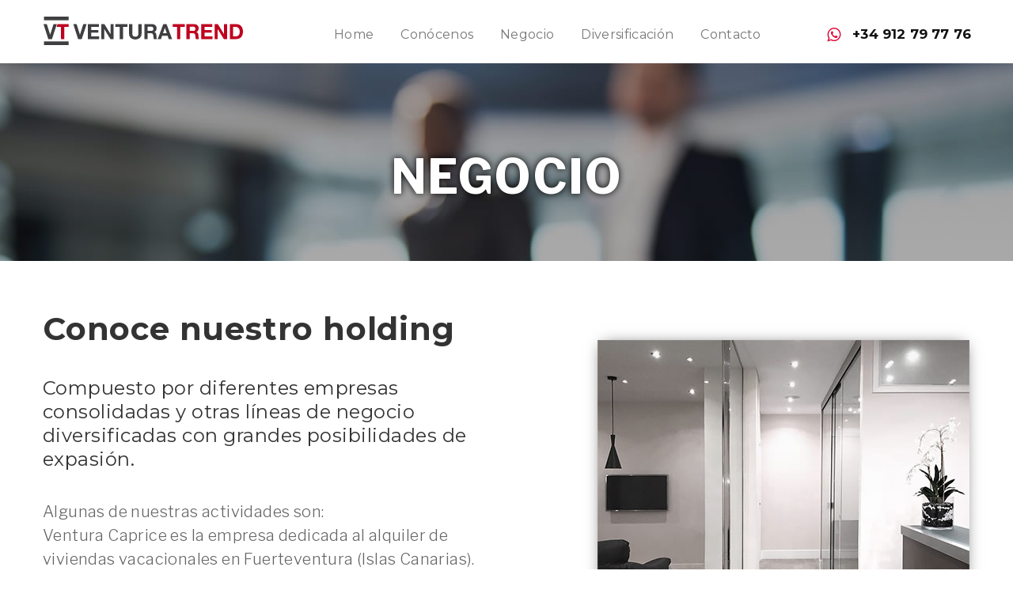

--- FILE ---
content_type: text/html; charset=UTF-8
request_url: https://www.venturatrend.com/negocio/
body_size: 4337
content:
<!DOCTYPE html>
<html lang="es-ES">
<head>
    <title>Negocio | Ventura Trend Ventura Trend Otro sitio realizado con WordPress</title>
    <meta http-equiv="Content-Type" content="text/html; charset=UTF-8" />
    <link title="Estilo general" rel="stylesheet" href="https://www.venturatrend.com/wp-content/themes/venturatrend/css/general.css" type="text/css" />
    <link rel="icon" href="favicon.png" sizes="32x32">
    <script src="https://code.jquery.com/jquery-3.1.1.min.js" integrity="sha256-hVVnYaiADRTO2PzUGmuLJr8BLUSjGIZsDYGmIJLv2b8=" crossorigin="anonymous"></script>
    <script src="https://www.venturatrend.com/wp-content/themes/venturatrend/js/jquery.easytabs.min.js" type="text/javascript"></script>
    <link rel="stylesheet" href="https://maxcdn.bootstrapcdn.com/font-awesome/4.4.0/css/font-awesome.min.css">
    <link href="https://fonts.googleapis.com/css?family=Libre+Franklin:300,400,600,700" rel="stylesheet"> 
    <link href="https://fonts.googleapis.com/css?family=Montserrat:400,700" rel="stylesheet"> 
    <meta name="viewport" content="initial-scale=1, maximum-scale=1">
  <script type="text/javascript">
    $(document).ready( function() {
      $('#tab-container').easytabs();
    });
  </script>
    
		<!-- All in One SEO 4.0.18 -->
		<link rel="canonical" href="https://www.venturatrend.com/negocio/" />
		<meta property="og:site_name" content="Ventura Trend | Otro sitio realizado con WordPress" />
		<meta property="og:type" content="article" />
		<meta property="og:title" content="Negocio | Ventura Trend" />
		<meta property="og:url" content="https://www.venturatrend.com/negocio/" />
		<meta property="article:published_time" content="2018-01-02T13:28:20Z" />
		<meta property="article:modified_time" content="2018-01-02T13:28:20Z" />
		<meta property="twitter:card" content="summary" />
		<meta property="twitter:domain" content="www.venturatrend.com" />
		<meta property="twitter:title" content="Negocio | Ventura Trend" />
		<script type="application/ld+json" class="aioseo-schema">
			{"@context":"https:\/\/schema.org","@graph":[{"@type":"WebSite","@id":"https:\/\/www.venturatrend.com\/#website","url":"https:\/\/www.venturatrend.com\/","name":"Ventura Trend","description":"Otro sitio realizado con WordPress","publisher":{"@id":"https:\/\/www.venturatrend.com\/#organization"}},{"@type":"Organization","@id":"https:\/\/www.venturatrend.com\/#organization","name":"Ventura Trend","url":"https:\/\/www.venturatrend.com\/"},{"@type":"BreadcrumbList","@id":"https:\/\/www.venturatrend.com\/negocio\/#breadcrumblist","itemListElement":[{"@type":"ListItem","@id":"https:\/\/www.venturatrend.com\/#listItem","position":"1","item":{"@id":"https:\/\/www.venturatrend.com\/#item","name":"Inicio","description":"Otro sitio realizado con WordPress","url":"https:\/\/www.venturatrend.com\/"},"nextItem":"https:\/\/www.venturatrend.com\/negocio\/#listItem"},{"@type":"ListItem","@id":"https:\/\/www.venturatrend.com\/negocio\/#listItem","position":"2","item":{"@id":"https:\/\/www.venturatrend.com\/negocio\/#item","name":"Negocio","url":"https:\/\/www.venturatrend.com\/negocio\/"},"previousItem":"https:\/\/www.venturatrend.com\/#listItem"}]},{"@type":"WebPage","@id":"https:\/\/www.venturatrend.com\/negocio\/#webpage","url":"https:\/\/www.venturatrend.com\/negocio\/","name":"Negocio | Ventura Trend","inLanguage":"es","isPartOf":{"@id":"https:\/\/www.venturatrend.com\/#website"},"breadcrumb":{"@id":"https:\/\/www.venturatrend.com\/negocio\/#breadcrumblist"},"datePublished":"2018-01-02T13:28:20+00:00","dateModified":"2018-01-02T13:28:20+00:00"}]}
		</script>
		<!-- All in One SEO -->

<link rel='dns-prefetch' href='//s.w.org' />
		<script type="text/javascript">
			window._wpemojiSettings = {"baseUrl":"https:\/\/s.w.org\/images\/core\/emoji\/13.0.1\/72x72\/","ext":".png","svgUrl":"https:\/\/s.w.org\/images\/core\/emoji\/13.0.1\/svg\/","svgExt":".svg","source":{"concatemoji":"https:\/\/www.venturatrend.com\/wp-includes\/js\/wp-emoji-release.min.js?ver=5.6.16"}};
			!function(e,a,t){var n,r,o,i=a.createElement("canvas"),p=i.getContext&&i.getContext("2d");function s(e,t){var a=String.fromCharCode;p.clearRect(0,0,i.width,i.height),p.fillText(a.apply(this,e),0,0);e=i.toDataURL();return p.clearRect(0,0,i.width,i.height),p.fillText(a.apply(this,t),0,0),e===i.toDataURL()}function c(e){var t=a.createElement("script");t.src=e,t.defer=t.type="text/javascript",a.getElementsByTagName("head")[0].appendChild(t)}for(o=Array("flag","emoji"),t.supports={everything:!0,everythingExceptFlag:!0},r=0;r<o.length;r++)t.supports[o[r]]=function(e){if(!p||!p.fillText)return!1;switch(p.textBaseline="top",p.font="600 32px Arial",e){case"flag":return s([127987,65039,8205,9895,65039],[127987,65039,8203,9895,65039])?!1:!s([55356,56826,55356,56819],[55356,56826,8203,55356,56819])&&!s([55356,57332,56128,56423,56128,56418,56128,56421,56128,56430,56128,56423,56128,56447],[55356,57332,8203,56128,56423,8203,56128,56418,8203,56128,56421,8203,56128,56430,8203,56128,56423,8203,56128,56447]);case"emoji":return!s([55357,56424,8205,55356,57212],[55357,56424,8203,55356,57212])}return!1}(o[r]),t.supports.everything=t.supports.everything&&t.supports[o[r]],"flag"!==o[r]&&(t.supports.everythingExceptFlag=t.supports.everythingExceptFlag&&t.supports[o[r]]);t.supports.everythingExceptFlag=t.supports.everythingExceptFlag&&!t.supports.flag,t.DOMReady=!1,t.readyCallback=function(){t.DOMReady=!0},t.supports.everything||(n=function(){t.readyCallback()},a.addEventListener?(a.addEventListener("DOMContentLoaded",n,!1),e.addEventListener("load",n,!1)):(e.attachEvent("onload",n),a.attachEvent("onreadystatechange",function(){"complete"===a.readyState&&t.readyCallback()})),(n=t.source||{}).concatemoji?c(n.concatemoji):n.wpemoji&&n.twemoji&&(c(n.twemoji),c(n.wpemoji)))}(window,document,window._wpemojiSettings);
		</script>
		<style type="text/css">
img.wp-smiley,
img.emoji {
	display: inline !important;
	border: none !important;
	box-shadow: none !important;
	height: 1em !important;
	width: 1em !important;
	margin: 0 .07em !important;
	vertical-align: -0.1em !important;
	background: none !important;
	padding: 0 !important;
}
</style>
	<link rel='stylesheet' id='wp-block-library-css'  href='https://www.venturatrend.com/wp-includes/css/dist/block-library/style.min.css?ver=5.6.16' type='text/css' media='all' />
<link rel="https://api.w.org/" href="https://www.venturatrend.com/wp-json/" /><link rel="alternate" type="application/json" href="https://www.venturatrend.com/wp-json/wp/v2/pages/70" /><link rel="EditURI" type="application/rsd+xml" title="RSD" href="https://www.venturatrend.com/xmlrpc.php?rsd" />
<link rel="wlwmanifest" type="application/wlwmanifest+xml" href="https://www.venturatrend.com/wp-includes/wlwmanifest.xml" /> 
<meta name="generator" content="WordPress 5.6.16" />
<link rel='shortlink' href='https://www.venturatrend.com/?p=70' />
<link rel="alternate" type="application/json+oembed" href="https://www.venturatrend.com/wp-json/oembed/1.0/embed?url=https%3A%2F%2Fwww.venturatrend.com%2Fnegocio%2F" />
<link rel="alternate" type="text/xml+oembed" href="https://www.venturatrend.com/wp-json/oembed/1.0/embed?url=https%3A%2F%2Fwww.venturatrend.com%2Fnegocio%2F&#038;format=xml" />
<meta property="fb:app_id" content="1362830580510818"/></head>
<body>

<header>
        <div class="contenido">
            <p class="logop"><a id="logo" class="logohome" href="/">Logo</a></p>
            <a class="fonomovil" href="tel:602171717"><img src="https://www.venturatrend.com/wp-content/themes/venturatrend/imagenes/fono.png" alt="fono"></a>
            <nav id="menu"><a class="nav-mobile" id="nav-mobile" href="#"></a>    
                <ul class="fnt_13">
                <li><a href="http://www.venturatrend.com">Home</a>
                <li><a href="https://www.venturatrend.com/conocenos/">Conócenos</a></li>
                <li><a href="https://www.venturatrend.com/negocio/">Negocio</a></li>
                <li><a href="https://www.venturatrend.com/diversificacion/">Diversificación</a></li>
                <li><a href="https://www.venturatrend.com/contacto/">Contacto </a></li>
                </ul>                
            </nav>
            <p class="whatsapp"><i class="fa fa-whatsapp fa-lg" aria-hidden="true"></i> <span>+34 912 79 77 76</span></p>
        </div>

        <script>
            $(function() {
        
                var btn_movil = $('#nav-mobile'),
                    menu = $('#menu').find('ul');
        
                btn_movil.on('click', function (e) {
                    e.preventDefault();
        
                    var el = $(this);
        
                    el.toggleClass('nav-active');
                    menu.toggleClass('open-menu');
                })
        
            });
            $(function() {
        
                var btn_movil = $('#nav-mobile2x'),
                    menu = $('#menu2x').find('ol');
        
                btn_movil.on('click', function (e) {
                    e.preventDefault();
        
                    var el = $(this);
        
                    el.toggleClass('nav-active2x');
                    menu.toggleClass('open-menu2x');
                })
        
            });
        </script>
    </header><div id="titulo" class="banner-negocio">
        <h1 class="fnt_60">Negocio</h1>
    </div><!-- #titulo -->
<div class="contenido diversificacion">
        <div>
            <h2 class="fnt_40">Conoce nuestro holding</h2>
            <p class="secsub fnt_24">Compuesto por diferentes empresas consolidadas y otras líneas de negocio diversificadas con grandes posibilidades de expasión.</p>
            <p class="fnt_20">Algunas de nuestras actividades son:<br>Ventura Caprice es la empresa dedicada al alquiler de viviendas vacacionales en Fuerteventura (Islas Canarias). Biocare: Empresa lider en suplementos nutricionales en UK. Distribución exclusiva para el territorio español. VTC Talleres : Grupo de talleres asociados de chapa y pintura. Ventura Servicios es la empresa de servicios con sedes en Madrid y Barcelona. Especializados en Parquets, Pulido de suelos y Pladur.</p>   
        </div>
    <img src="https://www.venturatrend.com/wp-content/themes/venturatrend/imagenes/negocio2_img.jpg" alt="negocio">
</div> <!-- Fin .contenido -->
    <div id="log_empresas" class="contenido">
    <ul>
        <li id="venturacaprice"><a href="http://www.venturacaprice.com/"><img src="https://www.venturatrend.com/wp-content/themes/venturatrend/imagenes/logo_venturacaprice.svg" alt="Ventura Caprice"></a></li>
        <li id="biocare"><a href="http://www.biocare.es/"><img src="https://www.venturatrend.com/wp-content/themes/venturatrend/imagenes/logo_biocare.svg" alt="Biocare"></a></li>
        <li id="venturavan"><a href="http://www.venturavan.es/"><img src="https://www.venturatrend.com/wp-content/themes/venturatrend/imagenes/logo_venturavan.svg" alt="Ventura Van"></a></li>
        <li id="venturaservicios"><a href="http://www.venturaservicios.com/"><img src="https://www.venturatrend.com/wp-content/themes/venturatrend/imagenes/logo_venturaservicios.svg" alt="Ventura Servicios"></a></li>
        <li id="pintarcoche"><a href="http://www.vtctalleres.com/"><img src="https://www.venturatrend.com/wp-content/themes/venturatrend/imagenes/logo_vtctalleres.svg" alt="Pintar Coche"></a></li>
        <li id="malvon"><a href="http://www.malvon.es/"><img src="https://www.venturatrend.com/wp-content/themes/venturatrend/imagenes/logo_malvon.svg" alt="Malvón"></a></li>
        <li id="venturadreams"><a href="http://venturadreams.com/"><img src="https://www.venturatrend.com/wp-content/themes/venturatrend/imagenes/logo_venturadreams.svg" alt="Ventura Dreams"></a></li>
        <li id="alquilaseguro"><a href="http://www.alquilasegurofuerteventura.com/"><img src="https://www.venturatrend.com/wp-content/themes/venturatrend/imagenes/logo_alquilaseguro.svg" alt="Alquila Seguro"></a></li>
        <li id="salsasecreta"><a href="http://www.lasalsasecreta.com/"><img src="https://www.venturatrend.com/wp-content/themes/venturatrend/imagenes/logo_lsalsas.svg" alt="La salsa secreta"></a></li>
    </ul>
    <div class="clr"></div>
    </div><!-- #log_empresas -->


    <footer>
        <div class="footer">
            <ul class="fnt_13">
                <li><h3>VENTURATREND</h3>
                <li><a href="http://www.venturatrend.com/">Inicio</a></li>
                <li><a href="http://www.venturatrend.com/#empresas">Empresas</a></li>
                <li><a href="https://www.venturatrend.com/conocenos/">Conócenos</a></li>
                <li><a href="http://www.venturatrend.com/#fundadores">Fundadores</a></li>
                <li><a href="https://www.venturatrend.com/contacto/">Contacto</a></li>
                
            </ul>
            <div class="resclr"></div>
            <ul class="fnt_13">
                <li><h3>EMPRESAS DEL GRUPO</h3>
                <li><a target="_blank" href="http://www.venturacaprice.com/">Ventura Caprice</a></li>
                <li><a target="_blank" href="http://www.biocare.es/">BioCare</a></li>
                <li><a target="_blank" href="http://www.venturavan.es/">Ventura Van</a></li>
                <li><a target="_blank" href="http://www.parquetsventura.es/">Ventura Servicios</a></li>
                <li><a target="_blank" href="http://www.vtctalleres.com/">VTC Talleres</a></li>
                
            </ul>
            <ul class="ftabout fnt_13">
                <li><h3><br></h3></li>
                <li><a target="_blank" href="http://www.malvon.es/">Malvón</a></li>
                <!--li><a target="_blank" href="http://www.lasalsasecreta.com/">La Salsa Secreta</a></li-->
                 <!--  <li><a target="_blank" href="http://www.alquilasegurofuerteventura.com/">Alquila Seguro Fuerteventura</a></li>
              <li><a target="_blank" href="http://venturadreams.com/">Ventura Dreams</a></li> 
                <li><h3>Enlaces</h3></li>
                <li><a href="#">Ventura Caprice</a></li>
                <li><a href="#">Ventura Van</a></li>
                <li><a href="#">La Salsa Secreta</a></li-->
            </ul>
            <div class="logofono">
                <img class="logofoot" src="https://www.venturatrend.com/wp-content/themes/venturatrend/imagenes/logofooter.svg" alt="Logo Ventura Trend" />
                <p class="fnt_17"><i class="fa fa-whatsapp fa-lg" aria-hidden="true"></i><strong>+34 912 79 77 76</strong></p>
            </div><!-- .logofono -->
            <p class="copy fnt_12">© 2017. VenturaTrends. Todos los Derechos Reservados.</p>
        </div>
        <div class="clr"></div>
<!-- Global site tag (gtag.js) - Google Analytics -->
<script async src="https://www.googletagmanager.com/gtag/js?id=UA-113908711-1"></script>
<script>
  window.dataLayer = window.dataLayer || [];
  function gtag(){dataLayer.push(arguments);}
  gtag('js', new Date());

  gtag('config', 'UA-113908711-1');
</script>
    </footer>
</body>
</html>

--- FILE ---
content_type: text/css
request_url: https://www.venturatrend.com/wp-content/themes/venturatrend/css/general.css
body_size: 7156
content:
html, body, div, span, applet, object, iframe,
h1, h2, h3, h4, h5, h6, p, blockquote, pre,
a, abbr, acronym, address, big, cite, code,
del, dfn, em, img, ins, kbd, q, s, samp,
small, strike, strong, sub, sup, tt, var,
b, u, i, center,
dl, dt, dd, ol, ul, li,
fieldset, form, label, legend,
table, caption, tbody, tfoot, thead, tr, th, td,
article, aside, canvas, details, embed, 
figure, figcaption, footer, header, hgroup, 
menu, nav, output, ruby, section, summary,
time, mark, audio, video {
	margin: 0;
	padding: 0;
	border: 0;
	font-size: 100%;
	font: inherit;
	vertical-align: baseline;
}
article, aside, details, figcaption, figure, 
footer, header, hgroup, menu, nav, section {
	display: block;
}
body {
    font-family: 'Libre Franklin', sans-serif;
	line-height: 1;
}
ol, ul {
	list-style: none;
}
blockquote, q {
	quotes: none;
}
blockquote:before, blockquote:after,
q:before, q:after {
	content: '';
	content: none;
}
table {
	border-collapse: collapse;
	border-spacing: 0;
}
img{
	border:none
	}
div#cuerpo, div.footer, div.contenido{
	width:1200px;
	margin:0 auto;
	}
	
a{
	text-decoration:none
	}
.clr{
	clear:both
	}

@media (max-width: 767px) {
body {
	font-size:12px
}
	}
/* Menu TOP */
header{
    height:80px;
    position: relative;
    width: 100%;
	margin:0 auto;
	}
#logo{
    display: block;
    float: left;
    margin: 21px 0 8px 15px;
    text-indent: -9999px
}

a.fonomovil{
	display:none
	}
.logohome{
    background: url(../imagenes/logo.svg) no-repeat 0 0;
    width: 252px;
    height: 36px;
	}
#menu{
	float: left; 
	height:35px
	}
 
    #menu ul{
		width:auto;
        /*margin: 29px 0 0 94px;*/
        margin: 29px 0 0 98px;
        padding: 0;
        list-style: none;
		float:none;
    }
 
        #menu li{
            display: block;
            float: left;
            text-align: center;
			line-height: 30px
        }
            #menu li a{
			    font-family: 'Montserrat', sans-serif;
				font-size:16px;
                color: #777777;
                text-decoration: none;
                padding: 0;
				margin:0 17px 0 17px;
				letter-spacing:0.02em;
            }
			#menu li a:hover{
				color:#E00034
			}
 #nav-mobile{
    display: none;
    background: url(../imagenes/nav.png) no-repeat center center;
    float: left;
    width: 50px;
    height: 80px;
    position: absolute;
    left: 0;
    top:0;
	margin:-10px 0 0 0
}
    #nav-mobile.nav-active{
        opacity: 1;
}
header p.whatsapp{
	font-family: 'Montserrat', sans-serif;
	font-weight:700;
	float:right;
	color:#111111;
	margin:35px 13px 0 0;
	letter-spacing:0.01em;
	font-size:17px
	}
header p.whatsapp span{
	font-weight:700;
	float:right
	}
header p.whatsapp i{
	margin:2px 15px 0 0;
	font-size:20px;
	float:left;
	color:#DF0033
	}
#menu ol.submenu{
	float:left;
	position:absolute;
    margin:0;
	display:none;
	background:rgba(39,101,165,.9);
	border-radius:6px;
	width:auto;
	padding:10px 16px 13px 16px;
	z-index:4;
	margin:5px 0 0 0
	}
#menu ol.submenu li{
    display: block;
    float: none;
    text-align: left;
	width:100%;
	padding:8px 0 7px 0;
	line-height:24px;
	border-bottom:solid 1px #C1DFFF
    }
#menu ol.submenu li a{
	color:#C1DFFF;
	text-transform:none;
	font-weight:400;
	margin:0;
	letter-spacing:0.03em;
	}
#menu ol.submenu li a:hover{
	color:#FFF;
	border-bottom:none;
	}
#menu ul li:hover ol.submenu{
	display:block;
}

@media (max-width: 1199px) {
 a.fonomovil{
	display:inherit;
	float:right;
	margin:-36px 17px 0 0
	}
    #nav-mobile{ display: block;}
 
    #menu{
        float: none;
		height:auto
    }
        #menu ul{
			/*box-shadow: 2px 2px 1px 0px rgba(0,0,0,0.5);*/
            max-height: 0;
            overflow: hidden;
			float:none;
	        margin: 0;
	        }
            #menu li{
                float: none;
				text-align:left;
				text-indent:15px;
            }
                #menu li:last-child{ border-bottom: 0;}
 
                #menu li a{
                    padding: 14px 0;
                    height: auto;
                    line-height: normal;
					display:block;
					background: rgba(255, 255, 255, .9);
					margin:0
                }
				#menu li a:hover{
					border:none
					}
         #menu ul.open-menu{
            max-height: 880px;
            transition: max-height .4s;
			z-index:2;
			position:absolute;
			width:80%;
			margin-top:60px;
			background: white;
        }
#menu li.homelink a{
	display:none
	}
header p.whatsapp{
	display:none
	}
#menu ol.submenu{
	position:relative;
	display:none;
	background:rgba(39,101,165,.9);
	border-radius:0;
	width:100%;
	padding:0 10px 0 25px;
    box-shadow:none;
	margin:10px 0 15px 0;
	}
#menu ul li ol.open-menu2x{
	display:block
	}
#menu ul li.aftsubmenu{
	clear:both
	}
#menu ol.submenu li{
    display: block;
    float: none;
    text-align: left;
	width:100%;
	padding:0;
    }
#menu ol.submenu li a{
	color:#134D83
	}
#menu ol.submenu li a:hover{
	color:#134D83
	}
header p.whatsapp{
    display:none;
	}
p.logop{
	width:100%;
	float:left;
	margin:6px 0 10px 0
	}
#logo{
    float:none;
	margin:0 auto 0 auto
}
.logohome{
    background: url(../imagenes/logo.svg) no-repeat 0 10px;
	background-size:190px;
    width: 190px;
    height: 37px;
	}
}
@media (max-width: 1200px) {
div.contenido, div.footer{
	width:100%;
	}
header{
    width: 100%;
	text-align:center;
	height:60px
	}
}
/* Home */
div#subheader{
	background:url(../imagenes/bg_subheader.jpg) no-repeat scroll center center / cover;
	height:450px
	}
div#subheader h1{
	font-size:80px;
	font-weight:700;
	color:#FFF;
	text-align:center;
	text-shadow: 0px 0px 10px rgba(0, 0, 0, 1);
	padding:96px 0 0 0;
	text-transform:uppercase;
	letter-spacing:0.02em;
	line-height:96px
	}
h2.empresas{
	font-family: 'Montserrat', sans-serif;
	font-size:40px;
	color:#333333;
	text-align:center;
	font-weight:bold;
	letter-spacing:0.02em;
	padding:36px 0 43px 0
	}
.empresa{
	width:370px;
	float:left;
	height:300px;
	text-align:center;
	margin:0 15px 30px 15px
	}
/*.empresa img{
	margin:20px auto 2px auto
	}*/
.empresa img.venturacaprice{
	width:269px;
	margin:4px 0 7px 0
	}
.empresa img.biocare{
	width:136px;
	margin:21px 0 16px 0
	}
.empresa img.venturavan{
	width:286px;
	margin:21px 0 9px 0
	}
.empresa img.venturaservicios{
	width:221px;
	margin:41px 0 16px 0
	}
.empresa img.pintarcoche{
	width:274px;
	margin:15px 0 5px 0
	}
.empresa img.malvon{
	width:182px;
	margin:10px 0 2px 0
	}
.empresa img.venturadreams{
	width:277px;
	margin:24px 0 15px 0
	}
.empresa img.alquilaseguro{
	width:154px;
	margin:15px 0 8px 0
	}
.empresa img.salsasecreta{
	width:294px;
	margin:13px 0 3px 0
	}
.empresa:hover{
	background:#F7F7F7
	}
.empresa h3{
	font-family: 'Montserrat', sans-serif;
	font-size:11px;
	color:#656565;
	font-weight:700;
	text-transform:uppercase;
	letter-spacing:0.2em;
	border-bottom:#E8E8E8 solid 1px;
	padding:0 0 17px 0
	}
.empresa h3 i{
	font-size:14px;
	margin:0 0 0 -12px
	}
.empresa p{
	font-size:15px;
	color:#656565;
	letter-spacing:0.02em;
	line-height:25px;
	padding:22px 15px 0 15px
	}
#datos{
	background:url(../imagenes/bg_datos.jpg) no-repeat scroll center center / cover;
	padding:134px 0 66px 0
	}
.dato{
	width:300px;
	float:left;
	height:100px;
	}
.dato img{
	float:left;
	margin:-8px 0 0 38px;
	}
.dato img.dato1{
	width:41px;
	margin:-6px 0 0 48px
	}
.dato img.dato2{
	width:41px;
	margin:-7px 0 0 52px
	}
/*.dato img.dato3{
	width:43px;
	margin:-8px 0 0 38px
	}*/
.dato img.dato4{
	width:48px;
	margin:-7px 0 0 38px
	}
.dato p{
	font-family: 'Montserrat', sans-serif;
	font-size:14px;
	color:#FFF;
	padding:0 0 0 115px;
	text-transform:uppercase;
	letter-spacing:0.03em;
	line-height:23px;
	font-weight:700
	}
.dato p strong{
	font-size:60px;
	text-transform:none
	}
#fundadores{
	background:#F0F0F0;
	padding:0 0 126px 0
	}
#fundadores .texto{
	float:right;
	width:50%;
	}
#fundadores .fotos{
	font-family: 'Montserrat', sans-serif;
	float:right;
	width:50%;
	text-align:center
	}
#fundadores .fotos div{
	width:200px;
	margin:99px 0 0 100px;
	float:left;
	font-weight:700;
	}
#fundadores .fotos div img{
	width:100%;
	border-radius:150px;
	}
#fundadores .fotos h3{
	background:url(../imagenes/linea.png) no-repeat bottom center;
	font-size:20px;
	padding:24px 0 8px 0;
	letter-spacing:0.02em;
	color:#595959
	}
#fundadores .fotos p{
	font-size:11px;
	letter-spacing:0.2em;
	text-transform:uppercase;
	color:#656565;
	padding:5px 0 0 0;
	}
#fundadores .texto h2{
	font-family: 'Montserrat', sans-serif;
	font-size:40px;
	font-weight:700;
	color:#333333;
	padding:116px 0 22px 87px;
	letter-spacing:0.02em
	}
#fundadores .texto p{
	font-size:20px;
	color:#656565;
	line-height:28px;
	padding:0 55px 0 84px;
	letter-spacing:0.02em
	}
#fundadores .texto p strong{
	font-weight:600
	}
div#oficinas{
	background:url(../imagenes/bg_oficinas.jpg) no-repeat scroll center center / cover;
	height:716px
	}
div#oficinas h2{
	font-size:40px;
	font-weight:700;
	color:#333333;
	text-align:center;
	letter-spacing:0.03em;
	padding:67px 0 30px 0
	}
.etabs { 
	margin: 0; 
	padding: 0; 
	}
.tab { 
	display: inline-block; 
	*display:inline; 
	background:#fff;
	height:30px;
	margin:0 68px 0 16px
	}
.tab a {
    font-family: "Helvetica Neue";
	font-size: 17px; 
	display: block; 
	padding: 0 20px; 
	outline: none;
	color:#333333;
	height:30px;
	line-height:26px
	}
.tab.active { 
	background: #E6335C; 
	position: relative; 
	}
.tab a.active { 
	color:#FFF 
	}
.tab-container .panel-container { 
	margin:25px auto 0 auto;
	background-color: rgba(255, 255, 255, 0.9);
	box-shadow: 0px 0px 10px rgba(210, 210, 210, 1);
	padding: 0;
	width:1170px
	}
.panel-container { 
	margin-bottom: 10px; 
	}
.ubicacion{
	width:385px;
	float:left
	}
.ubicacion h3{
    font-family: "Helvetica NeueLTStd-Bd";
	padding:62px 0 18px 25px;
	font-size:25px
	}
.ubicacion span{
	width:45px;
	border-bottom:solid 4px #000;
	clear:both;
	display:block;
	margin:0 0 22px 25px
	}
.ubicacion p{
	font-size:20px;
	color:#322F2F;
	line-height:26px;
	letter-spacing:0.02em;
	padding:0 0 12px 25px
	}
.ubicacion p strong{
	font-weight:600
	}
.ubicacion p a{
	font-size:14px;
	color:#DF0033
	}
.ubicacion p.email{
	font-size:18px;
	padding:3px 0 0 25px
	}
.oficina{
	background:url(../imagenes/oficina_madrid.jpg) no-repeat scroll center center / cover;
	width:785px;
	height:400px;
	float:left
	}
.fuerteventura{
	background:url(../imagenes/oficina_islasc.jpg) no-repeat scroll center center / cover;
	}
@media (max-width: 1199px) {
.empresa{
	width:31.3%;
	margin:0 1% 30px 1%
	}
.dato{
	width:25%;
	}
#fundadores .fotos div{
	width:40%;
	margin:99px 0 0 10%;
	}
#fundadores .texto h2{
	padding:86px 0 22px 77px;
	}
#fundadores .texto p{
	padding:0 35px 0 74px;
	}
.tab { 
	margin:0 3% 0 1%
	}
.tab-container .panel-container { 
	width:98%
	}
.ubicacion{
	width:30%;
	}
.oficina{
	width:70%;
	}
	}
@media (max-width: 1023px) {
div#subheader h1{
	font-size:60px;
	line-height:70px
	}
.empresa{
	width:46%;
	margin:0 2% 30px 2%
	}
#datos{
	padding:104px 0 36px 0
	}
.dato{
	width:40%;
	margin:0 5%;
	padding:0 0 20px 0
	}
#fundadores .fotos div{
	width:45%;
	margin:99px 0 0 5%;
	}
#fundadores .texto h2{
	padding:81px 0 22px 37px;
	font-size:30px
	}
#fundadores .texto p{
	padding:0 20px 0 34px;
	font-size:16px
	}
.ubicacion{
	width:45%;
	}
.oficina{
	width:55%;
	}
	}
@media (max-width: 767px) {
div#subheader{
	height:auto
	}
div#subheader h1{
	font-size:30px;
	line-height:40px;
	padding:60px 0 60px 0;
	}
h2.empresas{
	font-size:25px;
	padding: 20px 0 23px 0;
	}
.empresa{
	width:96%;
	margin:0 2% 0 2%;
	padding:0 0 20px 0;
	height:auto 
	}
#datos{
	padding:104px 0 36px 0
	}
.dato{
	width:80%;
	margin:0 10%;
	padding:0 0 20px 0
	}
.dato img.dato1, .dato img.dato2, .dato img.dato3, .dato img.dato4 {
	margin:-8px 0 0 0
	}
.dato p{
	padding:0 0 0 77px;
	}
#fundadores {
	padding: 0 0 46px 0;
	}
#fundadores .fotos, #fundadores .texto{
	width:100%
	}
#fundadores .fotos div{
	width:44%;
	margin:29px 3% 0 3%;
	}
#fundadores .texto h2{
	padding:31px 3% 22px 3%;
	font-size:30px
	}
#fundadores .texto p{
	padding:0 3% 0 3%;
	font-size:16px
	}
div#oficinas h2{
	font-size:25px;
	padding:37px 0 30px 0
	}
.ubicacion h3{
	padding:32px 0 18px 25px;
	font-size:20px
	}
div#oficinas{
	height:auto;
	padding:0 0 50px 0
	}
.ubicacion p{
	font-size:15px;
	line-height:18px
	}
.ubicacion p a{
	font-size:12px;
	}
.ubicacion p.email{
	font-size:15px;
	}
.ubicacion{
	width:100%;
	padding:0 0 30px 0
	}
.oficina{
	width:100%;
	height:200px
	}

	}
/******************/

/* BLOG */
div#contenido{
	/*width:78%;*/
	width:930px;
	float:left;
	background:url(../imagenes/bg_contenido.png) right repeat-y;
	margin:0 0 30px 0
	}
article{
	padding:0 0 40px 0;
	max-width:1200px
	}
article h2 a{
    font-family: "Helvetica NeueLTStd-Bd";
	font-size:40px;
	color:#333333;
	font-weight:normal;
	line-height:40px;
	}
article h2{
	font-size:25px;
	font-weight:bold
	}
article strong{
	font-weight:bold
	}
article h3{
	font-size:18px;
	font-weight:bold
	}
article h2{
	padding:0 0 25px 0
	}
article p.datospost{
	font-size:15px;
	color:#878787;
	padding:21px 0 3px 0;
	}
article p.datospost a, article p.datospost span.comentarios a{
	text-decoration:none;
	color:#878787;
	}
article p{
	width:100%;
	font-size:16px;
	line-height:24px;
	padding:0 0 10px 0
	}
article p.datospost span.comentarios{
	background:url(../imagenes/bg_comentarios.png) no-repeat 0 3px;
	padding:0 0 0 20px;
	}
article div.social{
	float:right;
	width:210px;
	margin:-26px 0 0 0
	}
article#post div.social{
	margin:-46px 0 0 0;
	}
article a.twitter-share-button{
	float:left
	}
article div.fb-like{
	float:left;
	margin:0 18px 0 0
	}
article#primero img{
	width:100%;
	margin:0 0 10px 0;
	height:auto
	}
article img{
	width:100%;
	margin:0 0 10px 0;
	height:auto
	}
article p.datospost span.social img{
	width:auto;
	float:right
	}
.posthome{
	width:46%;
	float:left;
	margin:0 30px 0 0;
	height:550px
	}
.posthome h2{
	font-size:30px
	}
.posthome img{
	width:100%;
	height:auto
}
div.paginacion{
	max-width:900px;
	clear:both;
	padding:20px 0 40px 0;
	}
div.paginacion a{
	color:#C0001F;
	font-size:14px;
	}
div.paginacion span.anteriores{
	float:right;
	width:45%;
	text-align:right;
	padding:0 10px 0 0
	}
div.paginacion span.recientes{
	float:left;
	width:45%;
	padding:0 0 0 10px
	}
/* POST */
#post h2{
	width:100%;
	padding:0 0 16px 0
	}
#post h3{
	font-family:Arial, Helvetica, sans-serif;
	font-size:20px;
	color:#333333;
	font-weight:normal;
	padding:20px 0 12px 0
	}
#post p a{
	color:#619BB7;
	text-decoration:underline
	}
#post p.datospost{
	font-size:15px;
	color:#878787;
	padding:0 0 25px 0
	}
article p.datospost span.comentarios{
	margin:0 0 0 28px
	}
#post p.datospost a, #post p.datospost span.comentarios a{
	text-decoration:none;
	color:#878787;
	}
/* SIDEBAR */
div#sidebar{
	/*width:22%;*/
	width:270px;
	float:right;
	}
div.sidebar{
	width:240px;
	float:right
	}
div#sidebar h2{
	color:#333333;
    font-family: "Helvetica NeueLTStd-Bd";
	text-transform:uppercase;
	font-weight:normal;
	font-size:17px;
	padding:23px 0 11px 0;
	clear:both
	}
div#sidebar h3{
	font-family:Arial, Helvetica, sans-serif;
	color:#333333;
	font-size:16px;
	font-weight:normal;
	padding:7px 0 16px 0
	}
div.sidepost{
	border-top: solid 1px #E8E8E8;
	padding:10px 0 0 0;
	clear:both;
	width:100%
	}
div.sidepost img{
	float:left;
	margin:0 0 13px 0;
	max-width:150px
	}
div.sidepost h4{
	float:left;
	font-size:14px;
	width:150px;
	font-weight:normal;
	margin:0 0 0 13px;
	line-height:16px
	}
div.sidepost h4 a, div#sidebar h3 a{
	color:#333333;
	}
/* CONTENIDO & SIDEBAR RESPONSIVE */
@media (max-width: 1199px) {
/* BLOG */
.logoblog {
    width: 250px;
	margin: 28px 0 0 0
}
#menu p.blogheader {
    margin: 41px 0 0 14px;
}
div#contenido{
	width:74%;
	background:none;
	margin:0 2% 0 2%
	}
article {
    width: 98%;
	margin:0 2% 0 0
}
.posthome {
    width: 48%;
    margin: 0 2% 0 0;
    height: 550px;
}
article h2 a {
    font-size: 30px;
	line-height:30px
}
div.paginacion span.anteriores {
    width: 43%;
    padding: 0 2% 0 0;
}
/* SIDEBAR */
div#sidebar{
	width:20%;
	margin:0 2% 0 0
	}
div.sidebar{
	width:100%
	}
div#sidebar h2 {
    padding: 0 0 11px 0;
}
div.sidepost h4{
	width:50%
	}
	}
@media (max-width: 1023px) {
article div.social {
    float: none;
	clear:both;
    width: 100%;
    margin: 0;
}
div.sidepost h4{
	width:40%;
	padding:0 0 20px 0;
	margin:0 0 0 5px
	}
	}
@media (max-width: 767px) {
div#contenido{
	width:100%;
	margin:0;
	padding:0 0 20px 0
	}
article p.datospost span.comentarios {
    margin:0;
	clear:both
}
article {
    width: 96%;
	margin:0 2% 0 2%
}
.posthome {
    width: 96%;
	margin:0 2% 0 2%;
    height: auto;
}
/* SIDEBAR */
div#sidebar{
	width:96%;
	margin:0 2% 0 2%
	}
div.sidepost h4{
	width:60%;
	margin:0 0 0 15px
	}
/* POST */
article#post div.social {
    margin:0;
	clear:both
}
	}
/* Comentarios */
div.comentarios{
	width:100%
	}
div.comentarios h2{
    font-family: "Helvetica NeueLTStd-Bd";
	font-weight:normal;
	font-size:30px;
	color:#333333;
	padding:0 0 39px 0
	}
div.comentarios input, div.comentarios textarea{
	font-family: 'Lato', sans-serif;
	font-size:16px;
	color:#BDBDBD;
	border:#CCCCCC solid 1px;
	width:100%;
	padding:9px 0 5px 0;
	text-indent:20px
	}
div.comentarios form p{
	padding:0 0 25px 0
	}
div.comentarios input#submit{
	width:230px;
	border-radius:10px;	
	color:#FFF;
	background:#C0001F;
	text-transform:uppercase;
	cursor:pointer;
	font-size:20px;
	border:none;
	text-indent:0;
	padding:11px 0 9px 0;
	}
div.comentarios form a{
	color:#619BB7;
	text-decoration:underline
	}
div.comentarios p.comment-form-subscriptions{
	font-size:13px;
	color:#555555
	}
div.comentarios p.comment-form-subscriptions input{
	float:left
	}
	

/*************************/

/* INICIO diversificacion*/
div.diversificacion div{
	width: 570px;
	float: left;
	padding:0 0 0 14px
}
div.diversificacion h2{
	font-family: "Montserrat";
	font-weight:bold;
	color:#333333;
	padding:66px 0 40px 0;
	letter-spacing: 0.02em;
}
div.diversificacion p.secsub{
	font-family: "Montserrat";
	font-weight:300;
	color:#333333;
	line-height: 30px;
	letter-spacing: 0.02em;
	padding:0 0 36px 0
}
div.diversificacion p{
	font-family: "Libre Franklin";
	font-weight:300;
	color:#656565;
	line-height: 30px;
	letter-spacing: 0.02em;
}
div.diversificacion img{
	float:right;
	margin:100px 15px 150px 0;
	-webkit-box-shadow: 0px 0px 19px -7px rgba(0,0,0,0.74);
	-moz-box-shadow: 0px 0px 19px -7px rgba(0,0,0,0.74);
	box-shadow: 0px 0px 19px -7px rgba(0,0,0,0.74);
}

div#titulo h1{
	font-weight:700;
	color:#FFF;
	text-align:center;
	text-shadow: 0px 0px 10px rgba(0, 0, 0, 1);
	padding:114px 0 76px 0;
	text-transform:uppercase;
	letter-spacing:0.02em;
	}
div.banner-diversificacion{
	background:url(../imagenes/diversificacion1_banner.jpg) no-repeat scroll center center / cover;
	}
div.banner-negocio{
	background:url(../imagenes/negocio1_banner.jpg) no-repeat scroll center center / cover;
	}
div.banner-conocenos{
	background:url(../imagenes/conocenos1_banner.jpg) no-repeat scroll center center / cover;
	}
@media (max-width: 1199px) {
div.diversificacion article{
	width:55%
}
div.diversificacion img{
	width:40%
}
	}
@media (max-width: 1023px) {
div.diversificacion div {
    width: 90%;
    float: none;
    padding: 0 5%;
}
div.diversificacion img{
	max-width:470px;
	width:90%;
	float:none;
	text-align:center;
	display:block;
	margin:30px auto 
}
	}
/* FIN diversificacion*/
/****** INICIO NEGOCIO*****/
div#log_empresas{
	clear:both;
	padding:0 0 72px 0
	}
div#log_empresas ul {
	margin:-12px 0 0 0;
	float:left
	}
div#log_empresas ul li img{
	width:1px;
	margin-left:-100000px
	}
div#log_empresas ul li{
	float:left;
	height:80px;
	margin:0 0 40px 0
	}
div#log_empresas ul li a{
	display:block;
	}
div#log_empresas ul li#venturacaprice a{
	background:url(../imagenes/logo_venturacaprice_gris.svg) no-repeat scroll center center / cover;
	width:216px;
	height:54px;
	margin:12px 82px 0 90px
	}
div#log_empresas ul li#venturacaprice a:hover{
	background:url(../imagenes/logo_venturacaprice.svg) no-repeat scroll center center / cover;
	}
div#log_empresas ul li#biocare a{
	background:url(../imagenes/logo_biocare_gris.svg) no-repeat scroll center center / cover;
	width:117px;
	height: 35px;
	margin:22px 0 0 0
	}
div#log_empresas ul li#biocare a:hover{
	background:url(../imagenes/logo_biocare.svg) no-repeat scroll center center / cover;
	}
div#log_empresas ul li#venturavan a{
	background:url(../imagenes/logo_venturavan_gris.svg) no-repeat scroll center center / cover;
	width:242px;
	height: 40px;
	margin:19px 75px 0 64px
	}
div#log_empresas ul li#venturavan a:hover{
	background:url(../imagenes/logo_venturavan.svg) no-repeat scroll center center / cover;
	}
div#log_empresas ul li#venturaservicios a{
	background:url(../imagenes/logo_venturaservicios_gris.svg) no-repeat scroll center center / cover;
	width:226px;
	height: 20px;
	margin:31px 0 0 0
	}
div#log_empresas ul li#venturaservicios a:hover{
	background:url(../imagenes/logo_venturaservicios.svg) no-repeat scroll center center / cover;
	}
div#log_empresas ul li#pintarcoche a{
	background:url(../imagenes/logo_vtctalleres_gris.svg) no-repeat scroll center center / cover;
	width:198px;
	height: 41px;
	margin:24px 62px 0 14px
	}
div#log_empresas ul li#pintarcoche a:hover{
	background:url(../imagenes/logo_vtctalleres.svg) no-repeat scroll center center / cover;
	}
div#log_empresas ul li#malvon a{
	background:url(../imagenes/logo_malvon_gris.svg) no-repeat scroll center center / cover;
	width:153px;
	height: 55px;
	margin:8px 0 0 0
	}
div#log_empresas ul li#malvon a:hover{
	background:url(../imagenes/logo_malvon.svg) no-repeat scroll center center / cover;
	}
div#log_empresas ul li#venturadreams a{
	background:url(../imagenes/logo_venturadreams_gris.svg) no-repeat scroll center center / cover;
	width:233px;
	height: 31px;
	margin:29px 68px 0 56px
	}
div#log_empresas ul li#venturadreams a:hover{
	background:url(../imagenes/logo_venturadreams.svg) no-repeat scroll center center / cover;
	}
div#log_empresas ul li#alquilaseguro a{
	background:url(../imagenes/logo_alquilaseguro_gris.svg) no-repeat scroll center center / cover;
	width:130px;
	height: 45px;
	margin:17px 63px 0 0
	}
div#log_empresas ul li#alquilaseguro a:hover{
	background:url(../imagenes/logo_alquilaseguro.svg) no-repeat scroll center center / cover;
	}
div#log_empresas ul li#salsasecreta a{
	background:url(../imagenes/logo_lsalsas_gris.svg) no-repeat scroll center center / cover;
	width:212px;
	height: 44px;
	margin:15px 0 0 0
	}
div#log_empresas ul li#salsasecreta a:hover{
	background:url(../imagenes/logo_lsalsas.svg) no-repeat scroll center center / cover;
	}
@media (max-width: 1199px) {
div#log_empresas ul {
	width:1024px;
	margin:0 auto;
	float:none
	}
div#log_empresas ul li#venturacaprice a, div#log_empresas ul li#biocare a, div#log_empresas ul li#venturavan a, div#log_empresas ul li#venturaservicios a, div#log_empresas ul li#pintarcoche a, div#log_empresas ul li#malvon a, div#log_empresas ul li#venturadreams a, div#log_empresas ul li#alquilaseguro a, div#log_empresas ul li#salsasecreta a{
	margin-left:40px;
	margin-right:0px;
	}
}
@media (max-width: 1023px) {
div#log_empresas ul {
	width:768px;
	}
	}
@media (max-width: 767px) {
div#log_empresas ul {
	width:auto;
	}
div#log_empresas ul li#venturacaprice a, div#log_empresas ul li#biocare a, div#log_empresas ul li#venturavan a, div#log_empresas ul li#venturaservicios a, div#log_empresas ul li#pintarcoche a, div#log_empresas ul li#malvon a, div#log_empresas ul li#venturadreams a, div#log_empresas ul li#alquilaseguro a, div#log_empresas ul li#salsasecreta a{
	display:inline-block
	}
	}
@media (max-width: 360px) {
div#log_empresas ul li{
	float:none;
	height:auto;
	text-align:center;
	margin:0 0 10px 0
	}
div#log_empresas ul li#venturacaprice a, div#log_empresas ul li#biocare a, div#log_empresas ul li#venturavan a, div#log_empresas ul li#venturaservicios a, div#log_empresas ul li#pintarcoche a, div#log_empresas ul li#malvon a, div#log_empresas ul li#venturadreams a, div#log_empresas ul li#alquilaseguro a, div#log_empresas ul li#salsasecreta a{
	margin-left:auto;
	margin-right:auto;
	}
	}
/*Fin NEGOCIO ***/
/***Inicio CONOCENOS**/
div#conocenos1 h2, div#conocenos2 h2, div#conocenos3 h2, div#conocenos4 h2{
    font-family: 'Montserrat', sans-serif;
	font-weight:700;
	text-align:center; 
	letter-spacing:0.02em;
	padding:66px 0 41px 0;
	color:#333333
	}
div#conocenos1 p{
	width:570px;
	margin:0 15px 103px 15px;
	color:#656565;
	font-weight:300;
	float:left;
	letter-spacing:0.02em;
	line-height:30px
	}
	
div#conocenos2{
	background:url(../imagenes/conocenos2_filosofia.jpg) no-repeat scroll center center / cover;
	clear:both;
	text-align:center;
	color:#FFF
	}
div#conocenos2 h2{
	padding:106px 0 23px 0;
	color:#FFF
	}
div#conocenos2 h3{
    font-family: 'Montserrat', sans-serif;
	font-weight:400;
	letter-spacing:0.03em;
	}
div#conocenos2 p{
	font-weight:300;
	line-height:30px;
	letter-spacing:0.02em;
	padding:31px 9% 114px 9%
	}

div#conocenos3{
	background:#F7F7F7;
	padding:0 0 93px 0
	}
div#conocenos3 div.contenido div{
	width:570px;
	margin:0 15px;
	float:left
	}
div#conocenos3 h2{
	text-align:left;
	padding:66px 0 41px 0
	}
div#conocenos3 p{
	font-weight:300;
	line-height:30px;
	letter-spacing:0.02em;
	}

div#conocenos4{
	padding:0 0 51px 0
	}
div#conocenos4 h2{
	padding:66px 0 84px 0;
	}
div#conocenos4 h3{
    font-family: 'Montserrat', sans-serif;
	letter-spacing:0.02em;
	color:#333333;
	font-weight:700;
	padding:0 0 20px 0
	}
div#conocenos4 p{
	color:#656565;
	line-height:25px;
	letter-spacing:0.02em;
	padding:0 20px 127px 20px
	}
div#conocenos4 img.icon1{
	margin:10px 0 24px 0
	}
div#conocenos4 img.icon2{
	margin:5px 0 35px 0
	}
div#conocenos4 img.icon3{
	margin:7px 0 29px 0
	}
div#conocenos4 img.icon4{
	margin:4px 0 31px 0
	}
div#conocenos4 img.icon5{
	margin:42px 0 35px 0
	}
div#conocenos4 ul li{
	width:400px;
	float:left;
	text-align:center
	}
div#conocenos4 ul li.clr{
	float:none;
	width:auto;
	clear:both
	}
div#conocenos4 ul li.ultimos{
	margin:0 -200px 0 200px
	}
@media (max-width: 1199px) {
div#conocenos1 p{
	width:46%;
	margin:0 2% 103px 2%;
	}
div#conocenos3 div.contenido div{
	width:46%;
	margin:0 2% 103px 2%;
	}
	
div#conocenos4 ul li{
	width:33.3333333332%;
	}
div#conocenos4 ul li.ultimos{
	margin:0 -17% 0 17%;
	}
	}
@media (max-width: 767px) {
div#conocenos1{
	padding:0 0 30px 0
	}
div#conocenos1 h2{
	text-align:left;
	padding: 30px 0 30px 5%;
	}
div#conocenos1 p{
	width:90%;
	margin:0 5% 10px 5%;
	float:none
	}
div#conocenos3 div.contenido div{
	width:90%;
	margin:0 5% 10px 5%;
	}
div#conocenos3 h2 {
    padding: 30px 0 30px 0;
}

div#conocenos4 h2 {
    padding: 30px 0 30px 0;
	}
div#conocenos4 p{
	line-height:20px;
	padding:0 10% 30px 10%
	}
div#conocenos4 ul li{
	width:100%;
	}
div#conocenos4 ul li.ultimos{
	margin:0;
	}

	}
/***Fin CONOCENOS**/

/* Mapa contacto */
	#map-canvas {
		height: 350px;
		width: 100%;
		margin: 0px 0 0 0;
		padding: 0px;
		/*opacity: 0.7;*/  /*instead of styledMap*/
		z-index: 1;
	}
	.google-maps-link-left {
		padding: 30px 12px 11px 10px;
		text-decoration: none;
		font-size: 34px;
		letter-spacing: 2px;
		position: relative;
		font-weight: bold;
		color:#ffb703;
		display: inline;
		vertical-align: middle;
		line-height: 20px;
	}
	
	a.google-maps-link-left:hover  {
		color: #ffc713;
	}
	
	#over_map_left {
		max-width:1200px;
		margin:-267px auto 0 auto;
		z-index: 1;
		min-width:100%
	}
	#over_map_left h1{
		text-indent:0;
		max-width:1200px;
		margin:0 auto;
		/*text-indent:4px;*/
		text-align: center;
	}
	#over_map_left h1 a{
		color:#FFF;
		padding:105px 0 0 0;
		font-weight:700;
		text-shadow: 0px 0px 10px rgba(0, 0, 0, 1);
		z-index:1;
		position:relative;
		letter-spacing:0.01em
	}
	/*.google-maps-link {
	 	padding: 8px 36px 9px 60px;
		background: #656565 url(<?php echo esc_url( get_template_directory_uri() ); ?>/imagenes/ampliar.png) no-repeat 17px 10px;
		-moz-border-radius: 8px;
		-webkit-border-radius: 8px;
		border-radius: 8px;
		text-decoration: none;
		font-size: 16px;
		letter-spacing: 0.02em;
		position: relative;
		font-family: 'Lato', sans-serif;
		font-weight: 700;
		color: #FFF;
		display: inline;
		vertical-align: middle;
		line-height: 20px;
		text-transform:uppercase
	  }*/
	  
	  #over_map_right { 
	  	  position: absolute;
		  background-color: transparent; 
		  top: 339px; 
		  right: 10px; 
		  z-index: 1; 
		  background: white; 
	  }
	  #content{
		  padding:0 0 10px 20px
	  }
/* SECCION CONTACTO */
div#mapa{
	height:350px;
	background:#000;
	clear:both
	}
div#contacto{
	height:550px;
	background:#E3E2E2;
	clear:both
	}
div.contactform{
	width:50%;
	float:left;
	}
div#contacto h2{
    font-family: 'Montserrat', sans-serif;
	font-weight:500;
	color:#333333;
	padding:43px 0 11px 0;
	font-weight:normal
	}
div#contacto ul{
	padding:0 0 0 2px
	}
div#contacto ul li i{
	font-size:1.3em;
	color:#818181;
	margin:0 6px 0 0
	}
div#contacto ul li{
	padding:0 0 10px 0;
	letter-spacing:0.02em;
	color:#777;
	}
div#contacto ul li.fonomail{
	float:left;
	margin:0 29px 0 0
	}
div#contacto ul li i.fono{
	margin:0 2px 0 0
	}
div#contacto fieldset{
	width:540px;
	float:right;
	padding:0 44px 0 0;
	}
div#contacto form{
	clear:both;
	padding:7px 0 0 0
	}
div#contacto p{
	font-family: 'FontAwesome'; 
	clear:both;
	margin:0 0 15px 0
	}
div#contacto p i{
	color:#CBCBCB;
	float:left;
	position:absolute;
	font-size:1.3em;
	margin:21px 0 0 16px
	}
div#contacto input, div#contacto textarea{
    font-family: 'Montserrat', sans-serif;
	padding:19px 0 16px 45px;
	color:#CBCBCB;
	font-size:16px;
	width:495px;
	border:none
	}
div#contacto input.enviar{
	background:#E00034;
	text-align:center;
	cursor:pointer;
	width:100%;
	padding:15px 0 13px 0;
	text-transform:uppercase;
	color:#FFF;
	font-size:20px;
	border-radius:6px;
	margin:0 0 27px 0
	}
div#contacto i.send{
	margin:19px 0 0 209px;
	color:#FFF
	}
div#contacto textarea{
	padding:22px 0 3px 45px;
	height:70px
	}
div.contacto-der{
	background:url(../imagenes/contacto1.png) no-repeat scroll center center / cover;
	width:50%;
	float:right;
	height:550px
	}
@media (min-width: 320px) and (max-width: 719px) {
	#over_map_left h1 a{
		font-size:35px;
		line-height:42px;
	}
div#contacto{
	height:100%;
	}
div#contacto h2{
	padding:45px 0 13px 10px
	}
div#contacto ul{
	padding:0 0 0 0
	}
div#contacto ul li{
	clear:both;
	width:300px;
	margin:0;
	padding:0 0 10px 10px;
	}
div#contacto ul li.fonomail{
	margin:0
	}
div#contacto input, div#contacto textarea{
	padding:19px 0 16px 45px;
	width:255px;
	}
div#contacto input.enviar{
	width:300px;
	}
div#contacto fieldset{
	float:none;
	padding:0;
	border:none;
	margin:0 auto;
	width:300px
	}
div.contactform{
	width:300px;
	float:none;
	margin:0 auto
	}
div.contacto-der{
	width:100%;
	float:none;
	clear:both
	}

}
@media (min-width: 720px) and (max-width: 1180px) {
div#contacto{
	height:100%;
	}
div#contacto fieldset{
	float:none;
	padding:0;
	border-right:none;
	margin:0 auto;
	width:720px
	}
div.contactform{
	width:100%;
	float:none;
	}
div.contacto-der{
	width:100%;
	float:none;
	clear:both
	}
		  
}
/* confirmacion contacto*/
div#confirmacion{
    background: url(../imagenes/bg_subheader.jpg) no-repeat scroll center center / cover;
	width:100%;
	height:720px;
	clear:both
	}
div#confirmacion h1{
	font-size:36px;
	color:#FFF;
	line-height:43px;
	letter-spacing:0.05em;
	padding:54px 0 0 20px
	}
/* FOOTER */
footer{
	background:url(../imagenes/footer.png) repeat-x top;
	color:#FFF;
	clear:both;
	}
div.footer{
	height:300px;
	}
footer p.logofooter{
	float:left;
	margin:35px 118px 0 17px
	}
footer ul{
	float:left;
	padding: 45px 0px 0 0px;
	width: 203px;
	/*padding:45px 0 0 15px;
	width:195px*/
	}
footer ul li h3{
	font-weight:600;
	font-size:16px;
	text-transform:uppercase;
	letter-spacing:0.05em;
	padding:0 0 8px 0;
	width:205px
	}
footer ul li a{
	color:#C9C9C9;
	letter-spacing:0.13em;
	font-weight:300;
	font-size:13px;
	line-height:24px
	}
footer ul li a:hover{
	text-decoration:underline
	}
footer ul li{
	padding:0
	}
footer div.logofono{
	float:right;
	margin:44px 14px 28px 0;
	width:280px;
	text-align:right
	}
footer div.logofono img{
	width:252px;
	margin:0 0 18px 0
	}
footer div.logofono p{
	font-family: 'Montserrat', sans-serif;
	color:#FFF;
	text-align:right;
	line-height:15px;
	padding:0;
	font-size:18px;
	letter-spacing:0.02em
	}
footer div.logofono p strong{
	font-weight:400
	}
footer div.logofono p i{
	font-size:22px;
	margin:-1px 12px 0 0
	}
footer p.copy{
	clear:both;
	text-align:center;
	letter-spacing:0.12em;
	margin:29px 0 0 0;
	float:left;
	width:100%;
	line-height:25px;
	border-top:#9F9F9F solid 1px;
	color:#9D9D9D;
	padding:16px 0 16px 0;
	font-weight:300;
	font-size:12px
	}
footer p.copy a{
	color:#9D9D9D
	}
footer p a:hover{
	text-decoration:underline
	}
@media (max-width: 767px) {
footer{
	background:url(../imagenes/footer.png);
	}
footer p.logofooter, footer p.fonofooter img{
	display:none
	}
div.footer{
	height:auto;
	}
footer ul li h3{
	font-size:14px;
	padding:10px 0 8px 0
	}
footer p.fonofooter{
	float:none;
	text-align:center;
	margin:0;
	padding:10px 0
	}
footer p.copy{
	padding:0;
	}
footer ul.ftabout{
	width:120px;
	margin:0
	}
footer div.telefono{
	padding:35px 0 0 0
	}
footer p.copy{
	padding:0 0 25px 0
	}
footer ul{
	width:140px;
	padding:6px 0 0 21px;
	}
footer ul li a{
	line-height:22px;
	font-size:12px
	}
footer div.resclr{
	clear:both
	}
footer div.logofono{
	width:100%;
	float:none;
	clear:both;
	margin: 20px 12px 28px 0;
	padding:15px 0
	}
footer div.logofono img.logofoot{
	float:left;
	margin:0 0 4px 21px;
	width:115px;
	}
footer div.logofono p{
	float:right;
	margin:0 22px 0 0;
	font-size:14px
	}
footer div.logofono p span{
	display:none
	}
footer div.logofono p i{
	margin:0 5px 0 0;
	font-size:15px
	}
footer p.copy{
	float:none;
	width:auto;
	margin:18px 22px 0 22px;
	padding:0
	}
	}
/* Fuentes */
@font-face {
    font-family: "Helvetica Neue";
    src: url('../fuentes/HELVETIN.TTF');
}
@font-face {
    font-family: "Helvetica NeueLTStd-Bd";
    src: url('../fuentes/HelveticaNeueLTStd-Bd.otf');
}
/* Tamaños fuentes */
.fnt_60{
	font-size:60px
	}
.fnt_40{
	font-size:40px
	}
.fnt_36{
	font-size:36px
	}
.fnt_24{
	font-size:24px
	}
.fnt_20{
	font-size:20px
	}
.fnt_15{
	font-size:15px
	}
@media (max-width: 767px) {
.fnt_60{
	font-size:35px
	}
.fnt_40{
	font-size:30px
	}
.fnt_36{
	font-size:26px
	}
.fnt_24{
	font-size:20px
	}
.fnt_20{
	font-size:16px
	}
	}
@media (max-width: 359px) {
.fnt_60{
	font-size:32px
	}
	}

--- FILE ---
content_type: image/svg+xml
request_url: https://www.venturatrend.com/wp-content/themes/venturatrend/imagenes/logo_alquilaseguro_gris.svg
body_size: 4118
content:
<svg id="Capa_1" data-name="Capa 1" xmlns="http://www.w3.org/2000/svg" viewBox="0 0 166.994 57.546"><defs><style>.cls-1{fill:#9A9B9E;}</style></defs><title>logo_alquilaseguro</title><path class="cls-1" d="M80.769,72.2l-0.045-.043,0.038-.016S80.765,72.163,80.769,72.2Z" transform="translate(-17 -72)"/><polygon class="cls-1" points="20.8 24.601 24.449 18.176 11.186 15.709 0 30.52 11.436 17.46 20.8 24.601"/><path class="cls-1" d="M44.962,98.332h2.33a2.832,2.832,0,0,0-2.33-2.8v2.8Z" transform="translate(-17 -72)"/><path class="cls-1" d="M44.524,98.332v-2.8a2.832,2.832,0,0,0-2.33,2.8h2.33Z" transform="translate(-17 -72)"/><path class="cls-1" d="M44.962,98.766v2.8a2.832,2.832,0,0,0,2.33-2.8h-2.33Z" transform="translate(-17 -72)"/><path class="cls-1" d="M44.524,98.766h-2.33a2.832,2.832,0,0,0,2.33,2.8v-2.8Z" transform="translate(-17 -72)"/><path class="cls-1" d="M29.335,97.172h1.671a2.031,2.031,0,0,0-1.671-2.009v2.009Z" transform="translate(-17 -72)"/><path class="cls-1" d="M29.024,97.172V95.163a2.031,2.031,0,0,0-1.671,2.009h1.671Z" transform="translate(-17 -72)"/><path class="cls-1" d="M29.335,97.483v2.009a2.031,2.031,0,0,0,1.671-2.009H29.335Z" transform="translate(-17 -72)"/><path class="cls-1" d="M29.024,97.483H27.353a2.031,2.031,0,0,0,1.671,2.009V97.483Z" transform="translate(-17 -72)"/><path class="cls-1" d="M81.269,92.024l-9.08-1.507v-5.74H66.866v4.857L44.409,85.908,32.462,104.466l12.6-16.426L59.4,105.524s20.648,7.344,28.738-3.419Z" transform="translate(-17 -72)"/><path class="cls-1" d="M69.478,109.656A33.614,33.614,0,0,1,54.99,123.124a34.17,34.17,0,0,1-16.422-17.2,47.386,47.386,0,0,1-1.8-4.6l-4.154,5.359c4.292,10.429,11.322,17.8,21.182,22.273L54.99,129.5l1.194-.542A39.749,39.749,0,0,0,75.93,109.864,35.837,35.837,0,0,1,69.478,109.656Z" transform="translate(-17 -72)"/><path class="cls-1" d="M75.832,89.675l5.693,0.9a106.932,106.932,0,0,0,.924-14.534V72.13l-3.737,1.148c-9.426,2.9-16.373,2.936-22.524.133l-1.2-.546-1.2.546c-6.151,2.8-13.1,2.762-22.523-.133L27.531,72.13v3.91q0,5.737.5,10.879l5.892,0.93q-0.426-3.793-.556-7.993c8.5,2.094,15.327,1.872,21.623-.672a28.906,28.906,0,0,0,11.023,2.092,44.323,44.323,0,0,0,10.6-1.42A95.7,95.7,0,0,1,75.832,89.675Z" transform="translate(-17 -72)"/><path class="cls-1" d="M108.375,84.285h-7.017l-2.41,6.1H97.614l6.945-17.345h0.765l6.8,17.341h-1.351ZM101.8,83.2h6.178l-2.35-6.224q-0.3-.732-0.709-2.032a18.914,18.914,0,0,1-.7,2.055Z" transform="translate(-17 -72)"/><path class="cls-1" d="M118.112,90.38h-1.169V72h1.169V90.38Z" transform="translate(-17 -72)"/><path class="cls-1" d="M129.644,90.617a4.816,4.816,0,0,1-3.922-1.677,7.4,7.4,0,0,1-1.394-4.843,7.978,7.978,0,0,1,1.4-5.027,4.774,4.774,0,0,1,3.993-1.778,4.686,4.686,0,0,1,4.17,2.055h0.071l0.213-1.808h0.992V96.192H134V91.3q0-1.441.071-2.929H134A4.761,4.761,0,0,1,129.644,90.617Zm0.024-1.039A3.968,3.968,0,0,0,133,88.29a7.187,7.187,0,0,0,1-4.323V83.824a6.858,6.858,0,0,0-1-4.182,3.809,3.809,0,0,0-3.2-1.287,3.682,3.682,0,0,0-3.16,1.465,7.185,7.185,0,0,0-1.081,4.3,6.627,6.627,0,0,0,1.057,4.081,3.618,3.618,0,0,0,3.046,1.376h0Z" transform="translate(-17 -72)"/><path class="cls-1" d="M143.148,77.54v8.316a4.06,4.06,0,0,0,.815,2.817,3.29,3.29,0,0,0,2.528.88,4.412,4.412,0,0,0,3.372-1.158,5.42,5.42,0,0,0,1.081-3.768V77.54H152.1V90.38H151.11L150.9,88.608h-0.074q-1.252,2.008-4.453,2.008-4.383,0-4.382-4.689V77.54h1.159Z" transform="translate(-17 -72)"/><path class="cls-1" d="M158.9,73.973q0-1.134.744-1.134a0.662,0.662,0,0,1,.573.3,1.452,1.452,0,0,1,.207.839,1.486,1.486,0,0,1-.207.839,0.654,0.654,0,0,1-.573.307Q158.9,75.124,158.9,73.973Zm1.335,16.407h-1.169V77.54h1.169V90.38Z" transform="translate(-17 -72)"/><path class="cls-1" d="M168.362,90.38h-1.169V72h1.169V90.38Z" transform="translate(-17 -72)"/><path class="cls-1" d="M183.124,90.38l-0.3-2.032H182.73a6.1,6.1,0,0,1-1.991,1.754,5.314,5.314,0,0,1-2.416.514,4.178,4.178,0,0,1-2.941-.968,3.465,3.465,0,0,1-1.051-2.681,3.308,3.308,0,0,1,1.565-2.918,8.512,8.512,0,0,1,4.53-1.1l2.445-.071V82.029a4.368,4.368,0,0,0-.744-2.764,2.887,2.887,0,0,0-2.4-.933,8.018,8.018,0,0,0-3.7.992l-0.437-1.016a9.785,9.785,0,0,1,4.182-.992,4.169,4.169,0,0,1,3.16,1.1,4.827,4.827,0,0,1,1.045,3.426v8.54h-0.853v0Zm-4.725-.827a4.088,4.088,0,0,0,4.429-4.441V83.848l-2.244.094a8.48,8.48,0,0,0-3.857.844,2.433,2.433,0,0,0-1.152,2.227,2.394,2.394,0,0,0,.739,1.872,3,3,0,0,0,2.08.669h0Z" transform="translate(-17 -72)"/><path class="cls-1" d="M108.735,108.875a4.346,4.346,0,0,1-1.666,3.614,7.248,7.248,0,0,1-4.6,1.311,10.96,10.96,0,0,1-4.8-.909v-2.667a13.039,13.039,0,0,0,2.51.874,10.637,10.637,0,0,0,2.475.319,3.938,3.938,0,0,0,2.475-.638,2.08,2.08,0,0,0,.8-1.713,2.147,2.147,0,0,0-.732-1.642,11.031,11.031,0,0,0-3.023-1.6,8,8,0,0,1-3.331-2.185,4.622,4.622,0,0,1-.968-2.953,4.136,4.136,0,0,1,1.536-3.4,6.37,6.37,0,0,1,4.123-1.24,12.112,12.112,0,0,1,4.937,1.087l-0.9,2.3a10.791,10.791,0,0,0-4.111-.969,3.154,3.154,0,0,0-2.079.6,1.959,1.959,0,0,0-.709,1.577,2.22,2.22,0,0,0,.283,1.152,2.9,2.9,0,0,0,.933.9,15.76,15.76,0,0,0,2.339,1.122,12.813,12.813,0,0,1,2.792,1.48,4.346,4.346,0,0,1,1.3,1.548A4.653,4.653,0,0,1,108.735,108.875Z" transform="translate(-17 -72)"/><path class="cls-1" d="M118.939,113.8a6.318,6.318,0,0,1-4.766-1.778,6.748,6.748,0,0,1-1.719-4.9,7.4,7.4,0,0,1,1.6-5.032,5.508,5.508,0,0,1,4.383-1.831,5.385,5.385,0,0,1,4.087,1.571,6,6,0,0,1,1.5,4.323v1.5h-8.706a4.291,4.291,0,0,0,1.028,2.923,3.579,3.579,0,0,0,2.729,1.022,10.071,10.071,0,0,0,2.156-.218,11.3,11.3,0,0,0,2.144-.727v2.259a8.534,8.534,0,0,1-2.055.685A12.621,12.621,0,0,1,118.939,113.8Zm-0.508-11.434a2.789,2.789,0,0,0-2.12.839,4,4,0,0,0-.951,2.445h5.93a3.617,3.617,0,0,0-.78-2.451A2.667,2.667,0,0,0,118.431,102.366Z" transform="translate(-17 -72)"/><path class="cls-1" d="M139.657,100.5v1.525l-2.233.414a3.607,3.607,0,0,1,.508,1.016,4.006,4.006,0,0,1,.2,1.276,3.909,3.909,0,0,1-1.394,3.178,5.834,5.834,0,0,1-3.839,1.158,6.224,6.224,0,0,1-1.134-.094,1.564,1.564,0,0,0-.9,1.3,0.722,0.722,0,0,0,.419.673,3.624,3.624,0,0,0,1.542.224h2.28a5.068,5.068,0,0,1,3.284.921,3.242,3.242,0,0,1,1.122,2.658,3.865,3.865,0,0,1-1.831,3.426,9.641,9.641,0,0,1-5.292,1.2,7.3,7.3,0,0,1-4.075-.945,3.054,3.054,0,0,1-1.406-2.693,2.865,2.865,0,0,1,.762-2.026,4.084,4.084,0,0,1,2.132-1.14,2.082,2.082,0,0,1-.915-0.762,1.971,1.971,0,0,1,.053-2.345,4.765,4.765,0,0,1,1.229-1,3.637,3.637,0,0,1-1.648-1.424,4.185,4.185,0,0,1-.632-2.309,4.14,4.14,0,0,1,1.341-3.3,5.637,5.637,0,0,1,3.821-1.169,9.348,9.348,0,0,1,1.163.077,7.437,7.437,0,0,1,.915.159h4.524Zm-10.265,15.1a1.527,1.527,0,0,0,.809,1.382,4.446,4.446,0,0,0,2.274.484,6.87,6.87,0,0,0,3.378-.65,1.948,1.948,0,0,0,1.11-1.724,1.294,1.294,0,0,0-.608-1.211,4.887,4.887,0,0,0-2.262-.36h-2.1a2.954,2.954,0,0,0-1.9.561,1.839,1.839,0,0,0-.7,1.515v0Zm1.193-10.875a2.629,2.629,0,0,0,.632,1.89,2.39,2.39,0,0,0,1.813.661q2.41,0,2.41-2.575a2.921,2.921,0,0,0-.6-1.967,2.266,2.266,0,0,0-1.813-.691,2.337,2.337,0,0,0-1.825.685A2.88,2.88,0,0,0,130.585,104.724Z" transform="translate(-17 -72)"/><path class="cls-1" d="M152.743,113.564l-0.39-1.713h-0.142a3.939,3.939,0,0,1-1.648,1.429,5.512,5.512,0,0,1-2.439.52,4.787,4.787,0,0,1-3.543-1.181,4.9,4.9,0,0,1-1.169-3.579V100.5h2.8v8.056a3.5,3.5,0,0,0,.614,2.25,2.345,2.345,0,0,0,1.925.75,3.066,3.066,0,0,0,2.569-1.045,5.761,5.761,0,0,0,.821-3.5V100.5h2.783v13.065h-2.181Z" transform="translate(-17 -72)"/><path class="cls-1" d="M166.964,100.263a6.691,6.691,0,0,1,1.382.118l-0.271,2.587a5.253,5.253,0,0,0-1.229-.142,3.554,3.554,0,0,0-2.7,1.087,3.928,3.928,0,0,0-1.034,2.823v6.828h-2.776V100.5h2.174l0.366,2.3h0.141a5.182,5.182,0,0,1,1.7-1.855A4.026,4.026,0,0,1,166.964,100.263Z" transform="translate(-17 -72)"/><path class="cls-1" d="M183.806,107.008a7.132,7.132,0,0,1-1.641,5,5.883,5.883,0,0,1-4.572,1.8,6.262,6.262,0,0,1-3.237-.827,5.455,5.455,0,0,1-2.161-2.374,8.079,8.079,0,0,1-.756-3.591,7.08,7.08,0,0,1,1.631-4.961,5.911,5.911,0,0,1,4.6-1.784,5.756,5.756,0,0,1,4.489,1.825A7.049,7.049,0,0,1,183.806,107.008Zm-9.509,0q0,4.524,3.343,4.524,3.307,0,3.308-4.524,0-4.477-3.331-4.477a2.841,2.841,0,0,0-2.534,1.157A5.89,5.89,0,0,0,174.3,107.008Z" transform="translate(-17 -72)"/><path class="cls-1" d="M98.8,129.439H97.637v-7.2h4.06v0.994H98.8v2.249h2.712v1H98.8v2.957Z" transform="translate(-17 -72)"/><path class="cls-1" d="M109.045,122.243V126.9a2.761,2.761,0,0,1-.342,1.4,2.281,2.281,0,0,1-.989.92,3.439,3.439,0,0,1-1.548.322,2.894,2.894,0,0,1-2.082-.717,2.564,2.564,0,0,1-.743-1.949v-4.632h1.183V126.8a1.819,1.819,0,0,0,.413,1.314,1.7,1.7,0,0,0,1.27.423,1.509,1.509,0,0,0,1.664-1.747v-4.543h1.174Z" transform="translate(-17 -72)"/><path class="cls-1" d="M115.359,129.439h-4.07v-7.2h4.07v0.994h-2.894v1.959h2.712v0.984h-2.712v2.259h2.894v1Z" transform="translate(-17 -72)"/><path class="cls-1" d="M118.494,126.565v2.874h-1.176v-7.2h2.033a3.34,3.34,0,0,1,2.062.522,1.874,1.874,0,0,1,.669,1.575,1.969,1.969,0,0,1-1.4,1.915l2.033,3.184h-1.339l-1.722-2.874h-1.16v0Zm0-.974h0.817a1.866,1.866,0,0,0,1.191-.305,1.106,1.106,0,0,0,.369-0.9,0.975,0.975,0,0,0-.4-0.876,2.189,2.189,0,0,0-1.2-.266h-0.777v2.353h0Z" transform="translate(-17 -72)"/><path class="cls-1" d="M126.649,129.439h-1.177v-6.186h-2.116v-1.01h5.409v1.009h-2.116v6.187Z" transform="translate(-17 -72)"/><path class="cls-1" d="M134.341,129.439h-4.07v-7.2h4.07v0.994h-2.894v1.959h2.712v0.984h-2.712v2.259h2.894v1Z" transform="translate(-17 -72)"/><path class="cls-1" d="M140.4,122.243h1.224l-2.52,7.2h-1.24l-2.51-7.2h1.211l1.5,4.474q0.118,0.32.251,0.824t0.172,0.751q0.064-.374.2-0.866t0.216-.728Z" transform="translate(-17 -72)"/><path class="cls-1" d="M147.044,129.439h-4.07v-7.2h4.07v0.994H144.15v1.959h2.712v0.984H144.15v2.259h2.894v1Z" transform="translate(-17 -72)"/><path class="cls-1" d="M155,129.439h-1.442l-3.539-5.734h-0.04l0.025,0.32q0.069,0.915.069,1.673v3.741H149v-7.2h1.427l3.529,5.7h0.03q-0.01-.113-0.04-0.824t-0.024-1.1v-3.77H155v7.2Z" transform="translate(-17 -72)"/><path class="cls-1" d="M159.786,129.439h-1.177v-6.186h-2.116v-1.01H161.9v1.009h-2.116v6.187Z" transform="translate(-17 -72)"/><path class="cls-1" d="M169.048,122.243V126.9a2.764,2.764,0,0,1-.342,1.4,2.279,2.279,0,0,1-.989.92,3.436,3.436,0,0,1-1.548.322,2.9,2.9,0,0,1-2.082-.709,2.566,2.566,0,0,1-.743-1.949v-4.64h1.18V126.8a1.818,1.818,0,0,0,.414,1.314,1.7,1.7,0,0,0,1.269.423,1.509,1.509,0,0,0,1.664-1.747v-4.543h1.177Z" transform="translate(-17 -72)"/><path class="cls-1" d="M172.468,126.565v2.874h-1.177v-7.2h2.033a3.339,3.339,0,0,1,2.062.522,1.872,1.872,0,0,1,.669,1.575,1.968,1.968,0,0,1-1.4,1.915l2.033,3.184h-1.339l-1.723-2.874h-1.161Zm0-.974h0.817a1.865,1.865,0,0,0,1.191-.305,1.107,1.107,0,0,0,.369-0.9,0.974,0.974,0,0,0-.4-0.876,2.187,2.187,0,0,0-1.2-.266h-0.778v2.353h0Z" transform="translate(-17 -72)"/><path class="cls-1" d="M182.6,129.439l-0.719-2h-2.751l-0.7,2h-1.24l2.692-7.225h1.28l2.693,7.225H182.6Zm-1.028-3.015-0.674-1.959q-0.074-.2-0.2-0.62t-0.18-.62a11.079,11.079,0,0,1-.389,1.324l-0.65,1.875h2.093Z" transform="translate(-17 -72)"/></svg>

--- FILE ---
content_type: image/svg+xml
request_url: https://www.venturatrend.com/wp-content/themes/venturatrend/imagenes/logo_alquilaseguro.svg
body_size: 4117
content:
<svg id="Capa_1" data-name="Capa 1" xmlns="http://www.w3.org/2000/svg" viewBox="0 0 166.994 57.546"><defs><style>.cls-1{fill:#d57e1c;}</style></defs><title>logo_alquilaseguro</title><path class="cls-1" d="M80.769,72.2l-0.045-.043,0.038-.016S80.765,72.163,80.769,72.2Z" transform="translate(-17 -72)"/><polygon class="cls-1" points="20.8 24.601 24.449 18.176 11.186 15.709 0 30.52 11.436 17.46 20.8 24.601"/><path class="cls-1" d="M44.962,98.332h2.33a2.832,2.832,0,0,0-2.33-2.8v2.8Z" transform="translate(-17 -72)"/><path class="cls-1" d="M44.524,98.332v-2.8a2.832,2.832,0,0,0-2.33,2.8h2.33Z" transform="translate(-17 -72)"/><path class="cls-1" d="M44.962,98.766v2.8a2.832,2.832,0,0,0,2.33-2.8h-2.33Z" transform="translate(-17 -72)"/><path class="cls-1" d="M44.524,98.766h-2.33a2.832,2.832,0,0,0,2.33,2.8v-2.8Z" transform="translate(-17 -72)"/><path class="cls-1" d="M29.335,97.172h1.671a2.031,2.031,0,0,0-1.671-2.009v2.009Z" transform="translate(-17 -72)"/><path class="cls-1" d="M29.024,97.172V95.163a2.031,2.031,0,0,0-1.671,2.009h1.671Z" transform="translate(-17 -72)"/><path class="cls-1" d="M29.335,97.483v2.009a2.031,2.031,0,0,0,1.671-2.009H29.335Z" transform="translate(-17 -72)"/><path class="cls-1" d="M29.024,97.483H27.353a2.031,2.031,0,0,0,1.671,2.009V97.483Z" transform="translate(-17 -72)"/><path class="cls-1" d="M81.269,92.024l-9.08-1.507v-5.74H66.866v4.857L44.409,85.908,32.462,104.466l12.6-16.426L59.4,105.524s20.648,7.344,28.738-3.419Z" transform="translate(-17 -72)"/><path class="cls-1" d="M69.478,109.656A33.614,33.614,0,0,1,54.99,123.124a34.17,34.17,0,0,1-16.422-17.2,47.386,47.386,0,0,1-1.8-4.6l-4.154,5.359c4.292,10.429,11.322,17.8,21.182,22.273L54.99,129.5l1.194-.542A39.749,39.749,0,0,0,75.93,109.864,35.837,35.837,0,0,1,69.478,109.656Z" transform="translate(-17 -72)"/><path class="cls-1" d="M75.832,89.675l5.693,0.9a106.932,106.932,0,0,0,.924-14.534V72.13l-3.737,1.148c-9.426,2.9-16.373,2.936-22.524.133l-1.2-.546-1.2.546c-6.151,2.8-13.1,2.762-22.523-.133L27.531,72.13v3.91q0,5.737.5,10.879l5.892,0.93q-0.426-3.793-.556-7.993c8.5,2.094,15.327,1.872,21.623-.672a28.906,28.906,0,0,0,11.023,2.092,44.323,44.323,0,0,0,10.6-1.42A95.7,95.7,0,0,1,75.832,89.675Z" transform="translate(-17 -72)"/><path class="cls-1" d="M108.375,84.285h-7.017l-2.41,6.1H97.614l6.945-17.345h0.765l6.8,17.341h-1.351ZM101.8,83.2h6.178l-2.35-6.224q-0.3-.732-0.709-2.032a18.914,18.914,0,0,1-.7,2.055Z" transform="translate(-17 -72)"/><path class="cls-1" d="M118.112,90.38h-1.169V72h1.169V90.38Z" transform="translate(-17 -72)"/><path class="cls-1" d="M129.644,90.617a4.816,4.816,0,0,1-3.922-1.677,7.4,7.4,0,0,1-1.394-4.843,7.978,7.978,0,0,1,1.4-5.027,4.774,4.774,0,0,1,3.993-1.778,4.686,4.686,0,0,1,4.17,2.055h0.071l0.213-1.808h0.992V96.192H134V91.3q0-1.441.071-2.929H134A4.761,4.761,0,0,1,129.644,90.617Zm0.024-1.039A3.968,3.968,0,0,0,133,88.29a7.187,7.187,0,0,0,1-4.323V83.824a6.858,6.858,0,0,0-1-4.182,3.809,3.809,0,0,0-3.2-1.287,3.682,3.682,0,0,0-3.16,1.465,7.185,7.185,0,0,0-1.081,4.3,6.627,6.627,0,0,0,1.057,4.081,3.618,3.618,0,0,0,3.046,1.376h0Z" transform="translate(-17 -72)"/><path class="cls-1" d="M143.148,77.54v8.316a4.06,4.06,0,0,0,.815,2.817,3.29,3.29,0,0,0,2.528.88,4.412,4.412,0,0,0,3.372-1.158,5.42,5.42,0,0,0,1.081-3.768V77.54H152.1V90.38H151.11L150.9,88.608h-0.074q-1.252,2.008-4.453,2.008-4.383,0-4.382-4.689V77.54h1.159Z" transform="translate(-17 -72)"/><path class="cls-1" d="M158.9,73.973q0-1.134.744-1.134a0.662,0.662,0,0,1,.573.3,1.452,1.452,0,0,1,.207.839,1.486,1.486,0,0,1-.207.839,0.654,0.654,0,0,1-.573.307Q158.9,75.124,158.9,73.973Zm1.335,16.407h-1.169V77.54h1.169V90.38Z" transform="translate(-17 -72)"/><path class="cls-1" d="M168.362,90.38h-1.169V72h1.169V90.38Z" transform="translate(-17 -72)"/><path class="cls-1" d="M183.124,90.38l-0.3-2.032H182.73a6.1,6.1,0,0,1-1.991,1.754,5.314,5.314,0,0,1-2.416.514,4.178,4.178,0,0,1-2.941-.968,3.465,3.465,0,0,1-1.051-2.681,3.308,3.308,0,0,1,1.565-2.918,8.512,8.512,0,0,1,4.53-1.1l2.445-.071V82.029a4.368,4.368,0,0,0-.744-2.764,2.887,2.887,0,0,0-2.4-.933,8.018,8.018,0,0,0-3.7.992l-0.437-1.016a9.785,9.785,0,0,1,4.182-.992,4.169,4.169,0,0,1,3.16,1.1,4.827,4.827,0,0,1,1.045,3.426v8.54h-0.853v0Zm-4.725-.827a4.088,4.088,0,0,0,4.429-4.441V83.848l-2.244.094a8.48,8.48,0,0,0-3.857.844,2.433,2.433,0,0,0-1.152,2.227,2.394,2.394,0,0,0,.739,1.872,3,3,0,0,0,2.08.669h0Z" transform="translate(-17 -72)"/><path class="cls-1" d="M108.735,108.875a4.346,4.346,0,0,1-1.666,3.614,7.248,7.248,0,0,1-4.6,1.311,10.96,10.96,0,0,1-4.8-.909v-2.667a13.039,13.039,0,0,0,2.51.874,10.637,10.637,0,0,0,2.475.319,3.938,3.938,0,0,0,2.475-.638,2.08,2.08,0,0,0,.8-1.713,2.147,2.147,0,0,0-.732-1.642,11.031,11.031,0,0,0-3.023-1.6,8,8,0,0,1-3.331-2.185,4.622,4.622,0,0,1-.968-2.953,4.136,4.136,0,0,1,1.536-3.4,6.37,6.37,0,0,1,4.123-1.24,12.112,12.112,0,0,1,4.937,1.087l-0.9,2.3a10.791,10.791,0,0,0-4.111-.969,3.154,3.154,0,0,0-2.079.6,1.959,1.959,0,0,0-.709,1.577,2.22,2.22,0,0,0,.283,1.152,2.9,2.9,0,0,0,.933.9,15.76,15.76,0,0,0,2.339,1.122,12.813,12.813,0,0,1,2.792,1.48,4.346,4.346,0,0,1,1.3,1.548A4.653,4.653,0,0,1,108.735,108.875Z" transform="translate(-17 -72)"/><path class="cls-1" d="M118.939,113.8a6.318,6.318,0,0,1-4.766-1.778,6.748,6.748,0,0,1-1.719-4.9,7.4,7.4,0,0,1,1.6-5.032,5.508,5.508,0,0,1,4.383-1.831,5.385,5.385,0,0,1,4.087,1.571,6,6,0,0,1,1.5,4.323v1.5h-8.706a4.291,4.291,0,0,0,1.028,2.923,3.579,3.579,0,0,0,2.729,1.022,10.071,10.071,0,0,0,2.156-.218,11.3,11.3,0,0,0,2.144-.727v2.259a8.534,8.534,0,0,1-2.055.685A12.621,12.621,0,0,1,118.939,113.8Zm-0.508-11.434a2.789,2.789,0,0,0-2.12.839,4,4,0,0,0-.951,2.445h5.93a3.617,3.617,0,0,0-.78-2.451A2.667,2.667,0,0,0,118.431,102.366Z" transform="translate(-17 -72)"/><path class="cls-1" d="M139.657,100.5v1.525l-2.233.414a3.607,3.607,0,0,1,.508,1.016,4.006,4.006,0,0,1,.2,1.276,3.909,3.909,0,0,1-1.394,3.178,5.834,5.834,0,0,1-3.839,1.158,6.224,6.224,0,0,1-1.134-.094,1.564,1.564,0,0,0-.9,1.3,0.722,0.722,0,0,0,.419.673,3.624,3.624,0,0,0,1.542.224h2.28a5.068,5.068,0,0,1,3.284.921,3.242,3.242,0,0,1,1.122,2.658,3.865,3.865,0,0,1-1.831,3.426,9.641,9.641,0,0,1-5.292,1.2,7.3,7.3,0,0,1-4.075-.945,3.054,3.054,0,0,1-1.406-2.693,2.865,2.865,0,0,1,.762-2.026,4.084,4.084,0,0,1,2.132-1.14,2.082,2.082,0,0,1-.915-0.762,1.971,1.971,0,0,1,.053-2.345,4.765,4.765,0,0,1,1.229-1,3.637,3.637,0,0,1-1.648-1.424,4.185,4.185,0,0,1-.632-2.309,4.14,4.14,0,0,1,1.341-3.3,5.637,5.637,0,0,1,3.821-1.169,9.348,9.348,0,0,1,1.163.077,7.437,7.437,0,0,1,.915.159h4.524Zm-10.265,15.1a1.527,1.527,0,0,0,.809,1.382,4.446,4.446,0,0,0,2.274.484,6.87,6.87,0,0,0,3.378-.65,1.948,1.948,0,0,0,1.11-1.724,1.294,1.294,0,0,0-.608-1.211,4.887,4.887,0,0,0-2.262-.36h-2.1a2.954,2.954,0,0,0-1.9.561,1.839,1.839,0,0,0-.7,1.515v0Zm1.193-10.875a2.629,2.629,0,0,0,.632,1.89,2.39,2.39,0,0,0,1.813.661q2.41,0,2.41-2.575a2.921,2.921,0,0,0-.6-1.967,2.266,2.266,0,0,0-1.813-.691,2.337,2.337,0,0,0-1.825.685A2.88,2.88,0,0,0,130.585,104.724Z" transform="translate(-17 -72)"/><path class="cls-1" d="M152.743,113.564l-0.39-1.713h-0.142a3.939,3.939,0,0,1-1.648,1.429,5.512,5.512,0,0,1-2.439.52,4.787,4.787,0,0,1-3.543-1.181,4.9,4.9,0,0,1-1.169-3.579V100.5h2.8v8.056a3.5,3.5,0,0,0,.614,2.25,2.345,2.345,0,0,0,1.925.75,3.066,3.066,0,0,0,2.569-1.045,5.761,5.761,0,0,0,.821-3.5V100.5h2.783v13.065h-2.181Z" transform="translate(-17 -72)"/><path class="cls-1" d="M166.964,100.263a6.691,6.691,0,0,1,1.382.118l-0.271,2.587a5.253,5.253,0,0,0-1.229-.142,3.554,3.554,0,0,0-2.7,1.087,3.928,3.928,0,0,0-1.034,2.823v6.828h-2.776V100.5h2.174l0.366,2.3h0.141a5.182,5.182,0,0,1,1.7-1.855A4.026,4.026,0,0,1,166.964,100.263Z" transform="translate(-17 -72)"/><path class="cls-1" d="M183.806,107.008a7.132,7.132,0,0,1-1.641,5,5.883,5.883,0,0,1-4.572,1.8,6.262,6.262,0,0,1-3.237-.827,5.455,5.455,0,0,1-2.161-2.374,8.079,8.079,0,0,1-.756-3.591,7.08,7.08,0,0,1,1.631-4.961,5.911,5.911,0,0,1,4.6-1.784,5.756,5.756,0,0,1,4.489,1.825A7.049,7.049,0,0,1,183.806,107.008Zm-9.509,0q0,4.524,3.343,4.524,3.307,0,3.308-4.524,0-4.477-3.331-4.477a2.841,2.841,0,0,0-2.534,1.157A5.89,5.89,0,0,0,174.3,107.008Z" transform="translate(-17 -72)"/><path class="cls-1" d="M98.8,129.439H97.637v-7.2h4.06v0.994H98.8v2.249h2.712v1H98.8v2.957Z" transform="translate(-17 -72)"/><path class="cls-1" d="M109.045,122.243V126.9a2.761,2.761,0,0,1-.342,1.4,2.281,2.281,0,0,1-.989.92,3.439,3.439,0,0,1-1.548.322,2.894,2.894,0,0,1-2.082-.717,2.564,2.564,0,0,1-.743-1.949v-4.632h1.183V126.8a1.819,1.819,0,0,0,.413,1.314,1.7,1.7,0,0,0,1.27.423,1.509,1.509,0,0,0,1.664-1.747v-4.543h1.174Z" transform="translate(-17 -72)"/><path class="cls-1" d="M115.359,129.439h-4.07v-7.2h4.07v0.994h-2.894v1.959h2.712v0.984h-2.712v2.259h2.894v1Z" transform="translate(-17 -72)"/><path class="cls-1" d="M118.494,126.565v2.874h-1.176v-7.2h2.033a3.34,3.34,0,0,1,2.062.522,1.874,1.874,0,0,1,.669,1.575,1.969,1.969,0,0,1-1.4,1.915l2.033,3.184h-1.339l-1.722-2.874h-1.16v0Zm0-.974h0.817a1.866,1.866,0,0,0,1.191-.305,1.106,1.106,0,0,0,.369-0.9,0.975,0.975,0,0,0-.4-0.876,2.189,2.189,0,0,0-1.2-.266h-0.777v2.353h0Z" transform="translate(-17 -72)"/><path class="cls-1" d="M126.649,129.439h-1.177v-6.186h-2.116v-1.01h5.409v1.009h-2.116v6.187Z" transform="translate(-17 -72)"/><path class="cls-1" d="M134.341,129.439h-4.07v-7.2h4.07v0.994h-2.894v1.959h2.712v0.984h-2.712v2.259h2.894v1Z" transform="translate(-17 -72)"/><path class="cls-1" d="M140.4,122.243h1.224l-2.52,7.2h-1.24l-2.51-7.2h1.211l1.5,4.474q0.118,0.32.251,0.824t0.172,0.751q0.064-.374.2-0.866t0.216-.728Z" transform="translate(-17 -72)"/><path class="cls-1" d="M147.044,129.439h-4.07v-7.2h4.07v0.994H144.15v1.959h2.712v0.984H144.15v2.259h2.894v1Z" transform="translate(-17 -72)"/><path class="cls-1" d="M155,129.439h-1.442l-3.539-5.734h-0.04l0.025,0.32q0.069,0.915.069,1.673v3.741H149v-7.2h1.427l3.529,5.7h0.03q-0.01-.113-0.04-0.824t-0.024-1.1v-3.77H155v7.2Z" transform="translate(-17 -72)"/><path class="cls-1" d="M159.786,129.439h-1.177v-6.186h-2.116v-1.01H161.9v1.009h-2.116v6.187Z" transform="translate(-17 -72)"/><path class="cls-1" d="M169.048,122.243V126.9a2.764,2.764,0,0,1-.342,1.4,2.279,2.279,0,0,1-.989.92,3.436,3.436,0,0,1-1.548.322,2.9,2.9,0,0,1-2.082-.709,2.566,2.566,0,0,1-.743-1.949v-4.64h1.18V126.8a1.818,1.818,0,0,0,.414,1.314,1.7,1.7,0,0,0,1.269.423,1.509,1.509,0,0,0,1.664-1.747v-4.543h1.177Z" transform="translate(-17 -72)"/><path class="cls-1" d="M172.468,126.565v2.874h-1.177v-7.2h2.033a3.339,3.339,0,0,1,2.062.522,1.872,1.872,0,0,1,.669,1.575,1.968,1.968,0,0,1-1.4,1.915l2.033,3.184h-1.339l-1.723-2.874h-1.161Zm0-.974h0.817a1.865,1.865,0,0,0,1.191-.305,1.107,1.107,0,0,0,.369-0.9,0.974,0.974,0,0,0-.4-0.876,2.187,2.187,0,0,0-1.2-.266h-0.778v2.353h0Z" transform="translate(-17 -72)"/><path class="cls-1" d="M182.6,129.439l-0.719-2h-2.751l-0.7,2h-1.24l2.692-7.225h1.28l2.693,7.225H182.6Zm-1.028-3.015-0.674-1.959q-0.074-.2-0.2-0.62t-0.18-.62a11.079,11.079,0,0,1-.389,1.324l-0.65,1.875h2.093Z" transform="translate(-17 -72)"/></svg>

--- FILE ---
content_type: image/svg+xml
request_url: https://www.venturatrend.com/wp-content/themes/venturatrend/imagenes/logo_venturacaprice.svg
body_size: 15636
content:
<svg id="Capa_1" data-name="Capa 1" xmlns="http://www.w3.org/2000/svg" viewBox="0 0 61.292 15.124"><defs><style>.cls-1{fill:#34a5c6;}.cls-2{fill:#416e7f;}.cls-3{fill:#30a8c8;}</style></defs><title>logo_ventura_caprice_2017</title><path id="_Trazado_compuesto_" data-name=" Trazado compuesto " class="cls-1" d="M9,5.58q-0.009-.118-0.036-0.3Q8.941,5.117,8.937,5.013a1.21,1.21,0,0,1,0-.149q-0.09-.253-0.151-0.44T8.68,4.115a1.94,1.94,0,0,0-.436-0.7A2.538,2.538,0,0,0,7.51,2.9,3.376,3.376,0,0,0,6.7,2.638a4.644,4.644,0,0,0-.9-0.084q-0.447.054-.894,0.122a1.2,1.2,0,0,0-.188.045,0.614,0.614,0,0,0-.129.059L4.4,2.913a0.974,0.974,0,0,1-.09.061l-0.276.108a0.3,0.3,0,0,0-.086.072q-0.054.059-.117,0.14Q3.7,3.362,3.616,3.412a0.463,0.463,0,0,0-.126.1l-0.131.169q-0.068.088-.136,0.169a1.114,1.114,0,0,1-.136.138,1.174,1.174,0,0,0-.095.1,1.8,1.8,0,0,0-.357.565,3.746,3.746,0,0,0-.23.845q-0.032.181-.059,0.37,0.036,0.438.081,0.872a2.859,2.859,0,0,0,.151.666,2.969,2.969,0,0,0,.3.617,2.386,2.386,0,0,0,.483.539,1.743,1.743,0,0,0,.562.312Q4.135,8.942,4.3,9T4.569,9.1Q4.8,9.139,4.991,9.161T5.323,9.188Q5.6,9.229,5.865,9.265a0.6,0.6,0,0,0,.126-0.032q0.1-.032.28-0.1T6.592,9.03a1.381,1.381,0,0,1,.185-0.05A0.156,0.156,0,0,0,6.84,8.955,0.564,0.564,0,0,0,6.9,8.908l0.149-.136a0.93,0.93,0,0,0,.309-0.126,0.461,0.461,0,0,0,.17-0.194q0.117-.077.2-0.129l0.147-.088a0.557,0.557,0,0,0,.1-0.084A0.751,0.751,0,0,0,8.094,8q0.041-.068.081-0.14l0.081-.145A0.459,0.459,0,0,0,8.4,7.642a0.363,0.363,0,0,0,.081-0.09,0.373,0.373,0,0,0,.045-0.1c0.012-.041.027-0.1,0.045-0.165l0.081-.115A0.585,0.585,0,0,1,8.712,7.1a0.577,0.577,0,0,0,.12-0.23,3.335,3.335,0,0,0,.1-0.416q0.041-.221.059-0.4a3.052,3.052,0,0,0,.018-0.309Q9.009,5.7,9,5.58ZM8,6.313a0.959,0.959,0,0,1-.061.233l-0.1.233q-0.048.116-.1,0.233a1.539,1.539,0,0,1-.127.167,0.7,0.7,0,0,1-.112.1q-0.242.253-.5,0.51a1.028,1.028,0,0,1-.216.15q-0.15.084-.374,0.194a1.009,1.009,0,0,1-.145.057,0.563,0.563,0,0,1-.119.024,1.611,1.611,0,0,0-.183.013l-0.249.027-0.495-.04L5.072,8.2A0.194,0.194,0,0,1,4.966,8.17a0.623,0.623,0,0,0-.11-0.062q-0.047-.022-0.1-0.052A0.694,0.694,0,0,0,4.625,8a0.436,0.436,0,0,1-.09-0.035A0.59,0.59,0,0,1,4.452,7.91L4.391,7.862Q4.23,7.741,4.111,7.638t-0.2-.183q-0.128-.136-0.2-0.218A0.525,0.525,0,0,1,3.63,7.125l-0.1-.282q-0.055-.181-0.086-0.3A0.835,0.835,0,0,1,3.413,6.4V6.225A0.485,0.485,0,0,0,3.4,6.106a1.205,1.205,0,0,1-.032-0.119A0.5,0.5,0,0,1,3.352,5.9q0.029-.161.06-0.293T3.473,5.37q0.029-.117.055-0.189a0.5,0.5,0,0,0,.024-0.112l0.053-.086a0.679,0.679,0,0,1,.047-0.057,1.45,1.45,0,0,0,.1-0.139q0.05-.077.1-0.147a2.271,2.271,0,0,1,.192-0.231,3.35,3.35,0,0,1,.3-0.282A2.686,2.686,0,0,1,4.689,3.87a0.649,0.649,0,0,1,.246-0.1Q5.1,3.73,5.217,3.7t0.2-.062a0.652,0.652,0,0,0,.13-0.011,0.421,0.421,0,0,0,.09-0.015,0.581,0.581,0,0,0,.084-0.026q0.147,0.033.2,0.042T5.945,3.634q0.161-.018.319-0.044a0.192,0.192,0,0,0,.059.04Q6.4,3.65,6.452,3.662c0.039,0.007.072,0.012,0.1,0.015l0.209,0.1q0.088,0.04.154,0.066L6.992,3.879a0.215,0.215,0,0,1,.057.046L7.084,3.967q0.024,0.027.072,0.075a0.2,0.2,0,0,0,.048.04l0.043,0.03a0.821,0.821,0,0,1,.115.1,0.959,0.959,0,0,1,.108.13L7.56,4.479q0.046,0.072.09,0.13a1.877,1.877,0,0,1,.282.616,3.106,3.106,0,0,1,.092.788,2.091,2.091,0,0,1-.02.3H8Z" transform="translate(-0.001 0)"/><g id="_Grupo_" data-name=" Grupo "><path id="_Trazado_compuesto_2" data-name=" Trazado compuesto 2" class="cls-2" d="M59.686,9.69a1.024,1.024,0,0,1-.424.088c-0.286.034-.636,0.071-1.061,0.11-0.5.044-1.169,0.1-2.017,0.153s-1.731.117-2.649,0.176c-0.779.049-1.608,0.1-2.5,0.15l-2.6.15q-1.487.073-3.078,0.146t-2.969.132c-1.13.044-2.175,0.082-3.127,0.113s-1.643.048-2.067,0.048c-1.416.01-2.333,0.007-2.757-.007a5.834,5.834,0,0,1-.8-0.073,6.515,6.515,0,0,0-.9-0.073c-1.135-.01-1.84-0.019-2.121-0.029-0.5-.024-0.937-0.056-1.327-0.1s-0.794-.068-1.218-0.088l-2.969-.121c-0.922-.036-1.593-0.055-2.017-0.055-0.636,0-1.327.006-2.067,0.018s-1.43.026-2.067,0.04c-0.848.019-1.717,0.048-2.6,0.084s-1.682.072-2.387,0.106c-0.567.029-1.13,0.06-1.7,0.092s-1.061.062-1.485,0.091c-0.917.059-2.052,0.132-3.394,0.22q-0.74,0-1.643-.029t-1.539-.08c-0.281-.019-0.6-0.044-0.952-0.073s-0.636-.061-0.848-0.1a0.6,0.6,0,0,1-.321-0.073v-0.1A0.463,0.463,0,0,1,2.408,10.5c0.212-.029.513-0.06,0.9-0.091s0.691-.062.9-0.092c0.281-.039.779-0.075,1.485-0.106s1.273-.067,1.7-0.106c0.212-.019.567-0.07,1.061-0.153,0.424-.029.883-0.056,1.381-0.081s0.952-.051,1.376-0.08q0.954-.051,1.909-0.121t1.916-.113C15.672,9.533,16.363,9.5,17.1,9.478s1.435-.05,2.072-0.07q1.591-.044,3.019-0.077T24.9,9.3c0.636,0,1.376.012,2.225,0.036s1.7,0.051,2.545.081l2.121,0.1,2.121,0.1q0.954,0.044,1.643.1c0.464,0.036.937,0.067,1.435,0.091l0.636,0.11,1.7-.029c1.061-.025,1.869-0.046,2.437-0.066,0.355-.01.725-0.022,1.115-0.036L44,9.741c0.424-.015.863-0.038,1.322-0.069s0.9-.058,1.327-0.077c0.636-.019,1.307-0.034,2.017-0.044S50,9.529,50.57,9.514q1.909-.066,3.5-0.113c1.061-.032,1.766-0.048,2.121-0.048q1.909,0.1,2.442.146C58.907,9.534,59.262,9.6,59.686,9.69Z" transform="translate(-0.001 0)"/></g><path id="_Trazado_" data-name=" Trazado " class="cls-1" d="M8.992,2.816a0.366,0.366,0,0,1,.022-0.105,0.448,0.448,0,0,1,.049-0.094,0.458,0.458,0,0,1,.085-0.1,0.625,0.625,0,0,1,.125-0.085C9.3,2.416,9.331,2.4,9.362,2.385a0.719,0.719,0,0,1,.1-0.037A0.23,0.23,0,0,0,9.54,2.29a0.274,0.274,0,0,1,.074-0.059,0.287,0.287,0,0,1,.1-0.032,0.254,0.254,0,0,0,.1-0.037,0.624,0.624,0,0,0,.1-0.069,0.609,0.609,0,0,1,.1-0.069A0.24,0.24,0,0,1,10.1,2a0.352,0.352,0,0,0,.085-0.024A0.2,0.2,0,0,0,10.252,1.9a0.137,0.137,0,0,1,.056-0.06A0.476,0.476,0,0,1,10.452,1.8a0.1,0.1,0,0,1,.078.05,0.175,0.175,0,0,1,.029.115,0.289,0.289,0,0,0,0,.068,0.1,0.1,0,0,1-.018.076,0.2,0.2,0,0,1-.072.068,0.884,0.884,0,0,0-.1.076,0.857,0.857,0,0,0-.077.083,0.543,0.543,0,0,1-.082.083c-0.044.034-.084,0.065-0.119,0.095l-0.1.082a1.148,1.148,0,0,1-.149.1,0.525,0.525,0,0,0-.092.06q-0.043.038-.084,0.079a0.766,0.766,0,0,0-.07.079,0.349,0.349,0,0,0-.065.134,0.47,0.47,0,0,1-.041.117,0.3,0.3,0,0,1-.111.116,0.245,0.245,0,0,1-.138.032,0.14,0.14,0,0,1-.08-0.03A0.3,0.3,0,0,1,9.1,3.214C9.083,3.192,9.07,3.169,9.056,3.144a0.5,0.5,0,0,1-.032-0.07,0.965,0.965,0,0,1-.035-0.138A0.542,0.542,0,0,1,8.992,2.816Z" transform="translate(-0.001 0)"/><path id="_Trazado_2" data-name=" Trazado 2" class="cls-1" d="M6.3,1.187a0.4,0.4,0,0,1-.011-0.1A0.451,0.451,0,0,1,6.3,1,0.409,0.409,0,0,1,6.34.9,0.478,0.478,0,0,1,6.4.8,0.68,0.68,0,0,1,6.455.742,0.477,0.477,0,0,1,6.513.689,0.18,0.18,0,0,0,6.552.621,0.218,0.218,0,0,1,6.588.554,0.184,0.184,0,0,1,6.652.505,0.166,0.166,0,0,0,6.715.451a0.483,0.483,0,0,0,.05-0.08,0.472,0.472,0,0,1,.05-0.08A0.157,0.157,0,0,1,6.867.248,0.224,0.224,0,0,0,6.92.209,0.169,0.169,0,0,0,6.952.132,0.119,0.119,0,0,1,6.976.068,0.3,0.3,0,0,1,7.067,0a0.072,0.072,0,0,1,.066.026,0.181,0.181,0,0,1,.048.092A0.315,0.315,0,0,0,7.2.176a0.11,0.11,0,0,1,.006.069,0.174,0.174,0,0,1-.033.074A0.7,0.7,0,0,0,7.124.4a0.751,0.751,0,0,0-.033.088,0.467,0.467,0,0,1-.036.089C7.033,0.62,7.013.656,7,.689S6.963,0.752,6.947.781A0.877,0.877,0,0,1,6.87.9a0.4,0.4,0,0,0-.048.071C6.808,1,6.8,1.027,6.783,1.057a0.683,0.683,0,0,0-.029.083,0.355,0.355,0,0,0-.012.129,0.5,0.5,0,0,1,0,.109,0.259,0.259,0,0,1-.048.123,0.154,0.154,0,0,1-.088.061,0.088,0.088,0,0,1-.062-0.008,0.246,0.246,0,0,1-.061-0.046Q6.46,1.484,6.438,1.457A0.491,0.491,0,0,1,6.4,1.4a1.012,1.012,0,0,1-.058-0.111A0.59,0.59,0,0,1,6.3,1.187Z" transform="translate(-0.001 0)"/><path id="_Trazado_3" data-name=" Trazado 3" class="cls-1" d="M2.84,2.215a0.4,0.4,0,0,1-.078-0.053A0.451,0.451,0,0,1,2.7,2.094,0.409,0.409,0,0,1,2.647,2a0.478,0.478,0,0,1-.032-0.115A0.618,0.618,0,0,1,2.6,1.809a0.477,0.477,0,0,1,0-.078,0.18,0.18,0,0,0-.024-0.074,0.218,0.218,0,0,1-.026-0.071,0.184,0.184,0,0,1,0-.081,0.166,0.166,0,0,0,0-.083,0.483,0.483,0,0,0-.028-0.09A0.472,0.472,0,0,1,2.5,1.242a0.157,0.157,0,0,1,0-.067A0.224,0.224,0,0,0,2.5,1.11a0.169,0.169,0,0,0-.038-0.074A0.119,0.119,0,0,1,2.432.976,0.3,0.3,0,0,1,2.446.862,0.072,0.072,0,0,1,2.509.829a0.181,0.181,0,0,1,.1.024,0.315,0.315,0,0,0,.056.023,0.11,0.11,0,0,1,.056.041A0.174,0.174,0,0,1,2.755.99a0.7,0.7,0,0,0,.032.094,0.751,0.751,0,0,0,.045.083,0.467,0.467,0,0,1,.043.086Q2.9,1.316,2.917,1.367c0.014,0.034.027,0.068,0.035,0.1a0.877,0.877,0,0,1,.039.137,0.4,0.4,0,0,0,.022.083c0.015,0.032.028,0.061,0.039,0.089a0.683,0.683,0,0,0,.044.076,0.355,0.355,0,0,0,.089.093,0.5,0.5,0,0,1,.083.072,0.259,0.259,0,0,1,.061.117,0.154,0.154,0,0,1-.014.1,0.088,0.088,0,0,1-.047.041,0.246,0.246,0,0,1-.074.016H3.128a0.491,0.491,0,0,1-.066,0,1.012,1.012,0,0,1-.121-0.029A0.59,0.59,0,0,1,2.84,2.215Z" transform="translate(-0.001 0)"/><path id="_Trazado_4" data-name=" Trazado 4" class="cls-1" d="M1.278,4.319a0.4,0.4,0,0,1-.093.023,0.451,0.451,0,0,1-.092,0,0.409,0.409,0,0,1-.1-0.021,0.478,0.478,0,0,1-.111-0.05A0.4,0.4,0,0,1,.816,4.229a0.477,0.477,0,0,1-.064-0.05,0.18,0.18,0,0,0-.071-0.03A0.218,0.218,0,0,1,.61,4.122a0.184,0.184,0,0,1-.058-0.06A0.166,0.166,0,0,0,.49,4.007,0.483,0.483,0,0,0,.4,3.968,0.472,0.472,0,0,1,.318,3.929a0.157,0.157,0,0,1-.05-0.046A0.224,0.224,0,0,0,.222,3.836a0.169,0.169,0,0,0-.07-0.017A0.119,0.119,0,0,1,.082,3.8,0.3,0.3,0,0,1,0,3.722,0.072,0.072,0,0,1,.021,3.653a0.181,0.181,0,0,1,.085-0.06A0.315,0.315,0,0,0,.16,3.562,0.11,0.11,0,0,1,.227,3.547,0.174,0.174,0,0,1,.3,3.57,0.7,0.7,0,0,0,.4,3.608a0.751,0.751,0,0,0,.092.021,0.467,0.467,0,0,1,.093.024C0.622,3.67.66,3.685,0.694,3.7l0.1,0.036a0.877,0.877,0,0,1,.128.061A0.4,0.4,0,0,0,1,3.833L1.087,3.862a0.683,0.683,0,0,0,.086.018A0.355,0.355,0,0,0,1.3,3.875a0.5,0.5,0,0,1,.109-0.013,0.259,0.259,0,0,1,.128.032,0.154,0.154,0,0,1,.068.079,0.088,0.088,0,0,1,0,.063A0.246,0.246,0,0,1,1.57,4.1a0.547,0.547,0,0,0-.045.051,0.491,0.491,0,0,1-.047.046,1.012,1.012,0,0,1-.1.072A0.59,0.59,0,0,1,1.278,4.319Z" transform="translate(-0.001 0)"/><path id="_Trazado_5" data-name=" Trazado 5" class="cls-2" d="M1.791,11.141A0.118,0.118,0,0,1,1.78,11a0.48,0.48,0,0,1,.088-0.113,1.111,1.111,0,0,1,.188-0.15c0.118-.078.222-0.144,0.311-0.2a0.759,0.759,0,0,1,.256-0.1c0.074-.011.15-0.02,0.228-0.026s0.157-.014.237-0.024a2.664,2.664,0,0,0,.392-0.07,2.3,2.3,0,0,1,.41-0.066,0.558,0.558,0,0,1,.145.009,0.674,0.674,0,0,0,.154.011l0.443-.006q0.237,0,.488-0.01a2.39,2.39,0,0,0,.286-0.018,2.834,2.834,0,0,1,.307-0.02Q6.171,10.2,6.7,10.2l1.1-.005,0.663-.09q0.356-.049.746-0.138A2.612,2.612,0,0,1,9.7,9.9a4.979,4.979,0,0,1,.552.005l0.761,0.061a3.5,3.5,0,0,1,.381.055,1.166,1.166,0,0,1,.571.243,0.431,0.431,0,0,1,.149.4,1.551,1.551,0,0,1-1.074.226q-1.048.055-3.111-.014a1.135,1.135,0,0,1,.4.34,0.334,0.334,0,0,1,.041.335,1.177,1.177,0,0,1-.41.411,3.724,3.724,0,0,1-.865.419,0.919,0.919,0,0,1-.214.041,2.127,2.127,0,0,0-.218.027,0.688,0.688,0,0,0-.144.045,1.194,1.194,0,0,1-.158.055L6,12.634c-0.124.031-.251,0.062-0.381,0.091l-0.3.069q-0.161.039-.33,0.069c0.12,0.036.235,0.075,0.342,0.117s0.2,0.083.287,0.125a1.668,1.668,0,0,1,.3.181,0.777,0.777,0,0,1,.185.191,0.529,0.529,0,0,1,.089.231,0.448,0.448,0,0,1-.041.245,1.11,1.11,0,0,1-.42.434,5.244,5.244,0,0,1-.778.409c-1.166.526-2.3,0.308-1.83,0.109,0.123-.043,1.2-0.547,1.293-0.6a0.4,0.4,0,0,0,.166-0.148A0.146,0.146,0,0,0,4.552,14a0.6,0.6,0,0,0-.24-0.16q-0.1-.045-0.239-0.093c-0.091-.032-0.2-0.064-0.311-0.095l-0.339-.078q-0.19-.043-0.408-0.085a1.831,1.831,0,0,1-.274-0.075A0.392,0.392,0,0,1,2.557,13.3a0.157,0.157,0,0,1-.022-0.13,0.657,0.657,0,0,1,.047-0.148,0.237,0.237,0,0,1,.142-0.106,2.107,2.107,0,0,0,.219-0.1A1.81,1.81,0,0,0,3.152,12.7a0.74,0.74,0,0,1,.27-0.1q0.465-.1.9-0.188l0.8-.17a8.745,8.745,0,0,0,1.092-.274,0.778,0.778,0,0,0,.415-0.233,0.14,0.14,0,0,0-.079-0.174,1.158,1.158,0,0,0-.431-0.147,11.839,11.839,0,0,0-1.634-.144q-1.1-.043-2.511-0.067A0.326,0.326,0,0,1,1.791,11.141Z" transform="translate(-0.001 0)"/><path class="cls-2" d="M10.769,11.682h1.338v0.33H11.159v0.431H11.99v0.326H11.159v0.787h-0.39V11.682Z" transform="translate(-0.001 0)"/><path class="cls-2" d="M13.066,11.68h0.4v1.152a0.657,0.657,0,0,0,.046.283,0.382,0.382,0,0,0,.618,0,0.659,0.659,0,0,0,.045-0.283V11.68h0.4v1.153a0.958,0.958,0,0,1-.093.466,0.866,0.866,0,0,1-1.32,0,0.969,0.969,0,0,1-.093-0.466V11.68h0Z" transform="translate(-0.001 0)"/><path class="cls-2" d="M17.04,12.012H16.047v0.4h0.912v0.326H16.047V13.22h1.039v0.337H15.664V11.68H17.04v0.332Z" transform="translate(-0.001 0)"/><path class="cls-2" d="M19.3,11.728a0.479,0.479,0,0,1,.176.131,0.6,0.6,0,0,1,.094.158,0.521,0.521,0,0,1,.035.2,0.561,0.561,0,0,1-.067.263,0.376,0.376,0,0,1-.223.183,0.352,0.352,0,0,1,.184.148,0.619,0.619,0,0,1,.054.293V13.23a0.949,0.949,0,0,0,.011.175,0.157,0.157,0,0,0,.072.107v0.047H19.2a0.957,0.957,0,0,1-.025-0.1,0.885,0.885,0,0,1-.017-0.162V13.123a0.354,0.354,0,0,0-.062-0.239,0.316,0.316,0,0,0-.224-0.06H18.488V13.56H18.1V11.68H19A0.815,0.815,0,0,1,19.3,11.728Zm-0.811.278v0.5H18.91a0.445,0.445,0,0,0,.188-0.031,0.211,0.211,0,0,0,.111-0.211,0.238,0.238,0,0,0-.107-0.229A0.39,0.39,0,0,0,18.92,12H18.488v0Z" transform="translate(-0.001 0)"/><path class="cls-2" d="M22.046,11.68v0.332H21.485v1.544h-0.4V12.012H20.526V11.68h1.52Z" transform="translate(-0.001 0)"/><path class="cls-2" d="M24.366,12.012H23.373v0.4h0.912v0.326H23.373V13.22h1.039v0.337H22.99V11.68h1.376v0.332Z" transform="translate(-0.001 0)"/><path class="cls-2" d="M26.52,11.68h0.407l-0.64,1.876h-0.37L25.283,11.68H25.7L26.109,13.1Z" transform="translate(-0.001 0)"/><path class="cls-2" d="M29.252,12.012H28.259v0.4h0.912v0.326H28.259V13.22H29.3v0.337H27.876V11.68h1.376v0.332Z" transform="translate(-0.001 0)"/><path class="cls-2" d="M30.3,11.68h0.411l0.739,1.308V11.68h0.366v1.876H31.431l-0.764-1.332v1.332H30.3V11.68Z" transform="translate(-0.001 0)"/><path class="cls-2" d="M34.252,11.68v0.332H33.7v1.544H33.3V12.012H32.737V11.68h1.515Z" transform="translate(-0.001 0)"/><path class="cls-2" d="M35.19,11.68h0.4v1.152a0.657,0.657,0,0,0,.046.283,0.382,0.382,0,0,0,.618,0,0.659,0.659,0,0,0,.045-0.283V11.68h0.4v1.153a0.958,0.958,0,0,1-.093.466,0.866,0.866,0,0,1-1.32,0,0.969,0.969,0,0,1-.093-0.466V11.68h0Z" transform="translate(-0.001 0)"/><path class="cls-2" d="M38.98,11.728a0.479,0.479,0,0,1,.176.131,0.6,0.6,0,0,1,.094.158,0.521,0.521,0,0,1,.035.2,0.561,0.561,0,0,1-.067.263,0.376,0.376,0,0,1-.223.183,0.352,0.352,0,0,1,.184.148,0.619,0.619,0,0,1,.054.293V13.23a0.949,0.949,0,0,0,.011.175,0.157,0.157,0,0,0,.072.107v0.047H38.883a0.957,0.957,0,0,1-.025-0.1,0.885,0.885,0,0,1-.017-0.162V13.123a0.354,0.354,0,0,0-.062-0.239,0.316,0.316,0,0,0-.224-0.06H38.17V13.56H37.786V11.68h0.9A0.815,0.815,0,0,1,38.98,11.728Zm-0.811.278v0.5h0.423a0.445,0.445,0,0,0,.188-0.031,0.211,0.211,0,0,0,.111-0.211,0.238,0.238,0,0,0-.107-0.229A0.39,0.39,0,0,0,38.6,12H38.17v0Z" transform="translate(-0.001 0)"/><path class="cls-2" d="M40.9,11.68h0.443l0.664,1.876H41.584L41.46,13.17H40.768l-0.127.386h-0.41Zm-0.026,1.167h0.477l-0.236-.738Z" transform="translate(-0.001 0)"/><path class="cls-2" d="M42.925,12.107a0.447,0.447,0,0,1,.1-0.3,0.471,0.471,0,0,1,.273-0.143V11.8a0.265,0.265,0,0,0-.186.143,0.214,0.214,0,0,0-.021.106H43.3v0.334H42.925V12.107Z" transform="translate(-0.001 0)"/><path class="cls-2" d="M44.662,12.977a0.378,0.378,0,0,0,.071.192,0.415,0.415,0,0,0,.334.116,0.718,0.718,0,0,0,.23-0.031,0.218,0.218,0,0,0,.167-0.218,0.16,0.16,0,0,0-.082-0.144,0.884,0.884,0,0,0-.261-0.088l-0.2-.044a1.269,1.269,0,0,1-.411-0.144,0.459,0.459,0,0,1-.189-0.406,0.537,0.537,0,0,1,.186-0.418,0.789,0.789,0,0,1,.545-0.167,0.837,0.837,0,0,1,.513.157,0.56,0.56,0,0,1,.222.457H45.406A0.267,0.267,0,0,0,45.255,12a0.52,0.52,0,0,0-.233-0.047,0.442,0.442,0,0,0-.248.062,0.193,0.193,0,0,0-.093.17,0.161,0.161,0,0,0,.092.15,1.142,1.142,0,0,0,.249.078l0.33,0.077a0.833,0.833,0,0,1,.325.136,0.459,0.459,0,0,1,.167.383,0.537,0.537,0,0,1-.2.427,0.84,0.84,0,0,1-.562.17,0.917,0.917,0,0,1-.583-0.167,0.553,0.553,0,0,1-.213-0.46h0.376Z" transform="translate(-0.001 0)"/><path class="cls-2" d="M50.776,11.68h0.407l-0.64,1.876h-0.37L49.539,11.68h0.413L50.36,13.1Z" transform="translate(-0.001 0)"/><path class="cls-2" d="M52.479,13.556h-0.39V11.68h0.39v1.876Z" transform="translate(-0.001 0)"/><path class="cls-2" d="M53.552,11.68h0.393v1.539h0.937v0.337h-1.33V11.68Z" transform="translate(-0.001 0)"/><path class="cls-2" d="M55.846,11.68h0.393v1.539h0.937v0.337h-1.33V11.68Z" transform="translate(-0.001 0)"/><path class="cls-2" d="M58.68,11.68h0.443l0.664,1.876H59.362l-0.124-.386H58.547l-0.127.386H58.01Zm-0.028,1.167h0.48L58.9,12.109Z" transform="translate(-0.001 0)"/><path class="cls-3" d="M15.36,3.262a0.892,0.892,0,0,0-.038-0.143c0.016-.09.033-0.179,0.052-0.265s0.034-.174.047-0.265a1.242,1.242,0,0,1,.115-0.327,0.331,0.331,0,0,1,.147-0.155l0.3-.126c0.034-.013.083-0.028,0.146-0.047a0.078,0.078,0,0,1,.075.047,0.313,0.313,0,0,1,.023.136q0,0.033-.023.188c-0.016.1-.037,0.249-0.065,0.437-0.006.044-.012,0.089-0.017,0.136s-0.012.094-.021,0.141a0.255,0.255,0,0,1-.033.111c-0.022.042-.05,0.091-0.085,0.148a1.144,1.144,0,0,1-.1.456q-0.125.361-.387,0.977-0.221.512-.39,0.9c-0.113.256-.211,0.468-0.3,0.634-0.044.088-.094,0.183-0.15,0.284s-0.114.208-.173,0.317c0.027,0.066.055,0.125,0.079,0.179a0.255,0.255,0,0,1-.019.094c-0.044.05-.1,0.114-0.164,0.193s-0.143.166-.23,0.263l-0.187.087q-0.07.094-.117,0.164a0.916,0.916,0,0,1-.166.078,0.461,0.461,0,0,1-.144.026,0.293,0.293,0,0,1-.219-0.113,0.345,0.345,0,0,1-.1-0.23,0.328,0.328,0,0,1,.108-0.2,0.685,0.685,0,0,0,.122-0.155l-0.014-.041L13.385,7.13a1.373,1.373,0,0,0-.052-0.214,1.356,1.356,0,0,0-.08-0.185,1.673,1.673,0,0,1-.15-0.345,4.488,4.488,0,0,1-.123-0.468,1.8,1.8,0,0,1-.036-0.195,0.77,0.77,0,0,1-.012-0.1,0.7,0.7,0,0,1-.042-0.094c-0.016-.041-0.033-0.088-0.052-0.141-0.016-.1-0.035-0.233-0.06-0.39s-0.048-.34-0.072-0.55a0.408,0.408,0,0,0-.011-0.086c-0.008-.035-0.02-0.077-0.035-0.127a0.584,0.584,0,0,1-.038-0.122,0.578,0.578,0,0,1-.01-0.094V3.751a0.269,0.269,0,0,1-.019-0.122l0.037-.183a0.593,0.593,0,0,1-.077-0.16,0.711,0.711,0,0,1-.03-0.221,0.272,0.272,0,0,1,.014-0.089A0.655,0.655,0,0,1,12.57,2.9a1.336,1.336,0,0,1-.038-0.152,1,1,0,0,1-.014-0.167,0.526,0.526,0,0,1-.066-0.137,0.206,0.206,0,0,1-.007-0.12l0.028-.188L12.44,2.015c0.034-.188.064-0.338,0.089-0.451a1.841,1.841,0,0,1,.057-0.216,0.66,0.66,0,0,1,.2-0.265A0.747,0.747,0,0,1,13.108.944,1.316,1.316,0,0,1,13.223.869,0.182,0.182,0,0,1,13.314.841a0.129,0.129,0,0,1,.1.049,0.389,0.389,0,0,1,.073.144,0.84,0.84,0,0,1,.03.155,0.806,0.806,0,0,1,0,.136c-0.013.116-.024,0.249-0.037,0.4s-0.022.318-.028,0.5a1.071,1.071,0,0,1-.042.105,0.3,0.3,0,0,0-.033.115,0.551,0.551,0,0,0,.033.15,0.579,0.579,0,0,1,.032.15,0.5,0.5,0,0,1-.009.1c-0.009.047-.016,0.146-0.028,0.287,0.013,0.072.028,0.147,0.047,0.226a1.554,1.554,0,0,1-.015.169,1.71,1.71,0,0,0-.014.174,0.1,0.1,0,0,0,.01.049,0.924,0.924,0,0,1,.037.129,2.294,2.294,0,0,0,.021.237c0.01,0.089.024,0.2,0.04,0.317l0.059,0.4c0.023,0.16.047,0.345,0.068,0.554V5.542a0.222,0.222,0,0,0,.019.077,0.422,0.422,0,0,0,.057.092L13.8,5.983l0.066,0.3a0.168,0.168,0,0,0,.033.08,0.069,0.069,0,0,0,.052.028,0.96,0.96,0,0,0,.164-0.211,1.071,1.071,0,0,0,.11-0.19c0.045-.092.1-0.217,0.162-0.374a1.223,1.223,0,0,1,.07-0.146c0.031-.056.066-0.121,0.107-0.192a2.628,2.628,0,0,0,.169-0.343c0.072-.166.159-0.385,0.263-0.658L15.205,3.7c0.059-.156.1-0.277,0.125-0.361Z" transform="translate(-0.001 0)"/><path class="cls-3" d="M36.215,6.678c-0.029-.071-0.066-0.153-0.11-0.247a0.446,0.446,0,0,1-.068.056,0.469,0.469,0,0,1-.054.033Q35.95,6.558,35.92,6.6c-0.02.025-.042,0.052-0.063,0.08a0.559,0.559,0,0,1-.082.061,0.159,0.159,0,0,1-.082.023,0.269,0.269,0,0,1-.228-0.12,0.423,0.423,0,0,1-.083-0.271c0-.144,0-0.294.01-0.451a0.474,0.474,0,0,0-.062-0.232,0.168,0.168,0,0,0-.149-0.078,0.638,0.638,0,0,0-.348.125,1.948,1.948,0,0,0-.4.383c-0.028.019-.054,0.035-0.075,0.047L34.3,6.2a1.528,1.528,0,0,0-.144.12l-0.263.238a2.166,2.166,0,0,1-.246.211,0.807,0.807,0,0,1-.216.113l-0.033-.042,0.221-.31a1.405,1.405,0,0,1,.118-0.15c0.175-.154.32-0.286,0.42-0.4a1.1,1.1,0,0,0,.2-0.268,2.071,2.071,0,0,0,.174-0.141l0.09-.084L34.7,5.389a2.078,2.078,0,0,0,.254-0.218,2.283,2.283,0,0,0,.184-0.209c0.091-.069.175-0.131,0.253-0.188a0.31,0.31,0,0,0,.11-0.126,0.408,0.408,0,0,0,.035-0.174,0.183,0.183,0,0,0-.059-0.146,0.267,0.267,0,0,0-.181-0.052,1.084,1.084,0,0,0-.542.2,5.041,5.041,0,0,0-.75.606,1.5,1.5,0,0,1-.173.147q-0.081.053-.132,0.082-0.109.094-.179,0.165a1.376,1.376,0,0,0-.107.117,0.62,0.62,0,0,0-.125.075,0.318,0.318,0,0,0-.087.1,0.776,0.776,0,0,1-.075.115,0.764,0.764,0,0,1-.057.063l-0.427.282c-0.032.053-.059,0.1-0.083,0.134a0.5,0.5,0,0,1-.033.046,1.5,1.5,0,0,1-.164.116,2.3,2.3,0,0,0-.3.271,1.23,1.23,0,0,1-.184.148A0.284,0.284,0,0,1,31.73,7a0.063,0.063,0,0,1-.044-0.014,0.044,0.044,0,0,1-.017-0.038,1.53,1.53,0,0,1,.146-0.528,1.552,1.552,0,0,0,.146-0.538,1.727,1.727,0,0,0-.094-0.606,0.846,0.846,0,0,0-.282-0.39,0.786,0.786,0,0,0-.075-0.052q-0.1-.106-0.214-0.2a0.4,0.4,0,0,0-.27-0.094,0.786,0.786,0,0,0-.393.16,0.914,0.914,0,0,0-.3.277L30.38,5.2a2.061,2.061,0,0,1-.316.486,4.3,4.3,0,0,1-.562.542q-0.075.108-.15,0.207V6.44c-0.031.011-.063,0.023-0.1,0.032a0.362,0.362,0,0,1-.09.014A0.214,0.214,0,0,1,28.978,6.4a0.453,0.453,0,0,1-.062-0.261A0.8,0.8,0,0,0,28.9,5.992a0.74,0.74,0,0,1-.021-0.15,1.753,1.753,0,0,0-.01-0.211,0.421,0.421,0,0,0-.023-0.113,0.179,0.179,0,0,0-.1-0.091,0.512,0.512,0,0,0-.2-0.031,0.341,0.341,0,0,0-.246.11,0.981,0.981,0,0,0-.2.336,1.272,1.272,0,0,1-.082.1l-0.077.089c-0.06.084-.117,0.171-0.174,0.258-0.1.119-.186,0.223-0.256,0.31s-0.133.162-.19,0.221l-0.164.092-0.114.066c-0.031.01-.054-0.028-0.072-0.113a2.091,2.091,0,0,1-.026-0.39,2.028,2.028,0,0,1,.026-0.31c0.017-.113.041-0.236,0.072-0.371,0.033-.107.065-0.214,0.1-0.324s0.065-.219.09-0.329q0.042-.1.075-0.192,0.019-.061.032-0.113a0.316,0.316,0,0,0,.015-0.08,0.194,0.194,0,0,0-.038-0.129,0.131,0.131,0,0,0-.107-0.044,0.5,0.5,0,0,0-.141.038c-0.069.026-.166,0.067-0.292,0.126-0.075.1-.146,0.2-0.213,0.3a2.381,2.381,0,0,1-.205.293c-0.084.095-.164,0.188-0.237,0.282S25.972,5.81,25.9,5.9c-0.085.1-.162,0.193-0.229,0.27a1.6,1.6,0,0,1-.181.181,0.088,0.088,0,0,1-.012.047,0.122,0.122,0,0,1-.03.033v0c-0.209.174-.372,0.308-0.49,0.4a0.813,0.813,0,0,1-.2.136,0.078,0.078,0,0,1-.07-0.038,0.216,0.216,0,0,1-.023-0.113,2.57,2.57,0,0,1,.04-0.329c0.026-.163.065-0.376,0.115-0.639q0.123-.492.222-0.854t0.179-.6c0.016-.057.028-0.112,0.037-0.157l0.023-.115L25.6,4.065a0.16,0.16,0,0,0,.082-0.158,2.709,2.709,0,0,0,.026-0.434A0.447,0.447,0,0,0,25.7,3.362,0.1,0.1,0,0,0,25.661,3.3a0.344,0.344,0,0,1-.049-0.049,0.224,0.224,0,0,1-.025-0.04,1.21,1.21,0,0,1,.073-0.266,0.9,0.9,0,0,0,.063-0.284,0.305,0.305,0,0,0-.062-0.207,0.218,0.218,0,0,0-.174-0.07,0.568,0.568,0,0,0-.4.441,0.671,0.671,0,0,1-.351.46l-0.154-.047-0.13.025-0.116.032A0.809,0.809,0,0,0,24.2,3.271a2.112,2.112,0,0,0-.217-0.009l-0.126.031a1.921,1.921,0,0,0-.205-0.031,2.441,2.441,0,0,0-.247-0.02,0.21,0.21,0,0,0-.2.16,1.306,1.306,0,0,0-.063.46,0.1,0.1,0,0,0,.031.086A0.224,0.224,0,0,0,23.26,4c0.025,0.013.05,0.024,0.077,0.035s0.056,0.024.087,0.04H24.26a0.406,0.406,0,0,0,.1-0.017,0.425,0.425,0,0,1,.092-0.016,0.064,0.064,0,0,1,.04.015,0.055,0.055,0,0,1,.014.042,2.139,2.139,0,0,1-.1.211,1.228,1.228,0,0,1-.085.136,9.26,9.26,0,0,1-.627.989,5.3,5.3,0,0,1-.65.74c-0.041.05-.075,0.094-0.1,0.131s-0.054.069-.073,0.094l-0.019.038,0,0a0.3,0.3,0,0,1-.087.066,0.257,0.257,0,0,1-.11.023,0.189,0.189,0,0,1-.144-0.07,0.657,0.657,0,0,1-.115-0.216q-0.079-.248-0.179-0.54a0.559,0.559,0,0,0-.192-0.221,0.478,0.478,0,0,0-.258-0.07,0.51,0.51,0,0,0-.177.038,2.056,2.056,0,0,0-.228.1,2.362,2.362,0,0,0-.2.136,1.613,1.613,0,0,0-.146.127,0.883,0.883,0,0,0-.072.089,0.578,0.578,0,0,1-.05.061,1.033,1.033,0,0,0-.148.146,0.809,0.809,0,0,0-.11.157c-0.073.063-.134,0.12-0.186,0.171a0.63,0.63,0,0,0-.115.148c-0.019.022-.035,0.041-0.05,0.057a0.2,0.2,0,0,1-.044.038,0.124,0.124,0,0,1-.033-0.071,0.352,0.352,0,0,1,.01-0.07,0.481,0.481,0,0,1,.037-0.108l0.08-.179q0.168-.5.249-0.808a2.074,2.074,0,0,0,.08-0.414,0.509,0.509,0,0,0-.08-0.308,0.293,0.293,0,0,0-.249-0.1,0.7,0.7,0,0,0-.319.075,0.911,0.911,0,0,0-.282.23l-0.268.3-0.188.2-0.3.336c-0.082.092-.144,0.167-0.207,0.232s-0.119.118-.169,0.165-0.091.083-.122,0.108l-0.073.1c-0.016.02-.039,0.05-0.056,0.074a0.571,0.571,0,0,1-.1.067c-0.034.017-.059,0.031-0.075,0.04a1.377,1.377,0,0,1-.268.113,1.526,1.526,0,0,1-.334.061,1.714,1.714,0,0,1-.194-0.052,0.462,0.462,0,0,1-.12-0.057,0.243,0.243,0,0,1-.1-0.112,0.407,0.407,0,0,1-.035-0.174,0.245,0.245,0,0,1,.023-0.106A0.284,0.284,0,0,1,17.2,6.134a6.9,6.9,0,0,0,.619-0.676,1.654,1.654,0,0,0,.3-0.521l0.043-.15c0.022-.075.038-0.129,0.049-0.164s0.017-.043.017-0.024L18.2,4.392a1.446,1.446,0,0,0-.059-0.183A0.405,0.405,0,0,0,18.077,4.1a0.254,0.254,0,0,0-.119-0.08,0.636,0.636,0,0,0-.19-0.023,0.8,0.8,0,0,0-.155.014,1.124,1.124,0,0,0-.127.033,1.283,1.283,0,0,1-.122.084,1.088,1.088,0,0,0-.112.08l-0.221.261c-0.072.086-.142,0.165-0.207,0.237a3.8,3.8,0,0,0-.19.348c-0.049.1-.091,0.19-0.115,0.258s-0.047.133-.067,0.192a1.437,1.437,0,0,0-.039.154c0,0.063-.01.125-0.019,0.186s-0.019.123-.028,0.186a1.745,1.745,0,0,0-.226.209,1.175,1.175,0,0,0-.146.2c0.05,0.1.091,0.189,0.126,0.258a1.177,1.177,0,0,1,.065.173,0.626,0.626,0,0,1,.1-0.1,0.147,0.147,0,0,1,.085-0.035,0.107,0.107,0,0,1,.084.049,0.686,0.686,0,0,1,.08.153c0.036,0.084.069,0.157,0.1,0.218a0.557,0.557,0,0,0,.094.139,0.572,0.572,0,0,0,.224.15,0.843,0.843,0,0,0,.3.055,1.075,1.075,0,0,0,.228-0.021A0.522,0.522,0,0,0,17.647,7.4a0.783,0.783,0,0,0,.4-0.134,2.777,2.777,0,0,0,.468-0.386h0l0.007-.008,0.009-.008v0a0.522,0.522,0,0,0,.075-0.086l0.028-.056,0.143-.136a1.049,1.049,0,0,1,.11-0.094A0.614,0.614,0,0,0,18.995,6.4c0.053-.054.124-0.127,0.211-0.221A1.24,1.24,0,0,1,19.392,6a0.24,0.24,0,0,1,.125-0.057,0.12,0.12,0,0,1,.075.019,0.062,0.062,0,0,1,.027.061,0.353,0.353,0,0,1-.01.078,0.673,0.673,0,0,1-.032.106c-0.016.043-.028,0.079-0.04,0.1a0.181,0.181,0,0,0-.016.063c-0.077.263-.146,0.49-0.205,0.69s-0.113.36-.16,0.493q0.013,0.132.03,0.261v0a0.169,0.169,0,0,0,.2.125,0.642,0.642,0,0,0,.171-0.021A0.363,0.363,0,0,0,19.7,7.854l0.121-.115c0.041-.039.082-0.079,0.122-0.12q0.24-.244.4-0.423a1.924,1.924,0,0,0,.225-0.291A0.284,0.284,0,0,1,20.7,6.8,1.762,1.762,0,0,0,21,6.562a1.493,1.493,0,0,1,.186-0.151,0.725,0.725,0,0,1,.176-0.084L21.4,6.341l0.182,0.237a1.847,1.847,0,0,0,.138.162c0.051,0.1.1,0.184,0.132,0.251a0.723,0.723,0,0,0,.1.134,0.457,0.457,0,0,0,.169.141,0.479,0.479,0,0,0,.207.047,0.471,0.471,0,0,0,.187-0.04,0.723,0.723,0,0,0,.2-0.139L22.875,7l0.16-.133h0v0l0,0h0c0.029-.044.057-0.082,0.081-0.112a0.792,0.792,0,0,0,.052-0.07c0.166-.156.328-0.311,0.488-0.465a3.2,3.2,0,0,0,.268-0.26,1.7,1.7,0,0,0,.184-0.237l0.047-.028a0.053,0.053,0,0,1,.037.042c-0.037.084-.073,0.164-0.107,0.239-0.023.122-.042,0.244-0.062,0.367q-0.019.107-.032,0.187a0.752,0.752,0,0,0-.015.127,0.479,0.479,0,0,1-.028.066,1.361,1.361,0,0,0-.057.317c-0.013.133-.02,0.29-0.02,0.472a0.572,0.572,0,0,0,.1.371A0.376,0.376,0,0,0,24.283,8a0.461,0.461,0,0,0,.2-0.054A0.8,0.8,0,0,0,24.7,7.769c0.056-.059.111-0.12,0.166-0.183s0.112-.132.167-0.188,0.108-.106.155-0.148a1.429,1.429,0,0,0,.117-0.115q0.115-.08.2-0.15a1.455,1.455,0,0,0,.132-0.123v0c0.036-.044.065-0.083,0.086-0.115a0.606,0.606,0,0,0,.047-0.082l0.268-.285,0.028-.014a0.072,0.072,0,0,1,.049.071,1.5,1.5,0,0,1,.026.207,0.584,0.584,0,0,0,0,.165c0.01,0.09.029,0.217,0.057,0.38a0.663,0.663,0,0,0,.169.383,0.476,0.476,0,0,0,.348.129,0.677,0.677,0,0,0,.312-0.087,1.134,1.134,0,0,0,.331-0.279c0.088-.093.175-0.193,0.259-0.293l0.253-.3c0.041-.043.079-0.087,0.115-0.131l0.1-.113a0.7,0.7,0,0,1,.077.113,0.348,0.348,0,0,1,.04.113,0.7,0.7,0,0,0,.221.362,0.593,0.593,0,0,0,.385.122,0.718,0.718,0,0,0,.271-0.087q0.179-.087.461-0.255l0,0a0.4,0.4,0,0,0,.062-0.084l0.028-.056a2.022,2.022,0,0,0,.249-0.192,0.8,0.8,0,0,0,.136-0.16A0.836,0.836,0,0,0,30.2,6.228a3.624,3.624,0,0,0,.244-0.277,1.892,1.892,0,0,1,.249-0.258,1.358,1.358,0,0,1,.226-0.16,0.3,0.3,0,0,1,.232.15,0.759,0.759,0,0,1,.073.379,2.2,2.2,0,0,1-.06.454,4.683,4.683,0,0,1-.157.549,1.1,1.1,0,0,1-.057.129c-0.023.042-.042,0.084-0.062,0.125a1.356,1.356,0,0,0-.059.148,0.418,0.418,0,0,0-.021.12,0.2,0.2,0,0,0,.1.19,0.584,0.584,0,0,0,.3.059,0.876,0.876,0,0,0,.216-0.1c0.237-.144.442-0.272,0.613-0.383s0.308-.206.415-0.284c0.05-.044.094-0.083,0.129-0.118l0.089-.079a0.433,0.433,0,0,1,.006.09,0.821,0.821,0,0,0-.157.231,0.563,0.563,0,0,0-.054.242,0.468,0.468,0,0,0,.108.34,0.445,0.445,0,0,0,.333.11,0.311,0.311,0,0,0,.1-0.03c0.047-.021.1-0.048,0.169-0.083,0.1-.056.2-0.111,0.279-0.164a2.021,2.021,0,0,0,.219-0.16c0.031-.031.082-0.083,0.159-0.155S34,7.129,34.11,7.016c0.081-.069.152-0.122,0.214-0.169l0.152-.117a0.913,0.913,0,0,1,.066-0.068l0.049-.054a0.264,0.264,0,0,1,.049.092,0.341,0.341,0,0,1,.012.087,0.843,0.843,0,0,0,.188.518,0.615,0.615,0,0,0,.47.174,0.7,0.7,0,0,0,.264-0.054,1.233,1.233,0,0,0,.271-0.162,2.567,2.567,0,0,0,.224-0.2l0.214-.2A1.911,1.911,0,0,0,36.215,6.678Zm-19.16-1.06a0.055,0.055,0,0,1-.012-0.04,0.885,0.885,0,0,1,.174-0.4,0.492,0.492,0,0,1,.277-0.27h0a0.054,0.054,0,0,1,.048.026A0.12,0.12,0,0,1,17.562,5a0.32,0.32,0,0,1-.026.129,0.513,0.513,0,0,1-.084.131l-0.1.114a1.393,1.393,0,0,1-.1.1l-0.062.1a0.1,0.1,0,0,1-.084.054A0.074,0.074,0,0,1,17.055,5.618Z" transform="translate(-0.001 0)"/><path class="cls-3" d="M54.24,3.989A1.415,1.415,0,0,1,54.383,4l0.153,0.017a0.224,0.224,0,0,0,.1-0.026,1.011,1.011,0,0,0,.181-0.106,0.8,0.8,0,0,0,.177-0.138,0.6,0.6,0,0,0,.115-0.181c0.012-.028.031-0.08,0.054-0.152s0.051-.164.082-0.277l0.047-.221a0.17,0.17,0,0,0-.054-0.136,0.26,0.26,0,0,0-.172-0.047,0.667,0.667,0,0,0-.176.025,0.406,0.406,0,0,0-.122.054q-0.109.126-.188,0.226a0.524,0.524,0,0,0-.3.228,0.631,0.631,0,0,0-.175.346,0.743,0.743,0,0,0,.035.254A0.225,0.225,0,0,0,54.24,3.989Z" transform="translate(-0.001 0)"/><path class="cls-3" d="M61.218,6.676c-0.031-.072-0.067-0.153-0.107-0.244a0.567,0.567,0,0,1-.1.068c-0.034.017-.059,0.031-0.075,0.04a1.377,1.377,0,0,1-.268.113,1.53,1.53,0,0,1-.334.061,1.718,1.718,0,0,1-.194-0.052,0.463,0.463,0,0,1-.12-0.057,0.243,0.243,0,0,1-.1-0.112,0.407,0.407,0,0,1-.035-0.174,0.245,0.245,0,0,1,.023-0.106,0.284,0.284,0,0,1,.057-0.082,6.9,6.9,0,0,0,.619-0.676,1.654,1.654,0,0,0,.3-0.521l0.043-.15c0.022-.075.038-0.129,0.049-0.164s0.017-.043.017-0.024L60.96,4.389A1.46,1.46,0,0,0,60.9,4.206a0.406,0.406,0,0,0-.063-0.113,0.255,0.255,0,0,0-.119-0.08,0.638,0.638,0,0,0-.19-0.023A0.8,0.8,0,0,0,60.374,4a1.122,1.122,0,0,0-.127.033,1.283,1.283,0,0,1-.122.084,1.088,1.088,0,0,0-.112.08L59.8,4.462c-0.073.089-.145,0.168-0.209,0.239a3.809,3.809,0,0,0-.19.348c-0.049.1-.091,0.19-0.115,0.258s-0.047.133-.067,0.192a1.438,1.438,0,0,0-.045.155c0,0.063-.01.125-0.019,0.186s-0.019.123-.028,0.186a1.745,1.745,0,0,0-.226.209,1.179,1.179,0,0,0-.146.2l0,0.007c-0.077.067-.142,0.127-0.2,0.179a1.384,1.384,0,0,0-.129.141,0.314,0.314,0,0,1-.075.04,0.651,0.651,0,0,0-.059.031c-0.109.071-.22,0.139-0.331,0.211s-0.22.137-.326,0.2c-0.094.028-.18,0.051-0.256,0.068a1.194,1.194,0,0,0-.186.054A1.821,1.821,0,0,1,57,7.3a0.637,0.637,0,0,1-.13-0.066,0.29,0.29,0,0,1-.1-0.125,0.479,0.479,0,0,1-.032-0.185,1.057,1.057,0,0,1,.025-0.249,0.816,0.816,0,0,1,.073-0.2A0.819,0.819,0,0,1,56.95,6.35q0.085-.076.211-0.176,0.276-.215.439-0.345a1.447,1.447,0,0,0,.2-0.176c0.069-.028.139-0.066,0.207-0.1s0.138-.069.207-0.1a0.752,0.752,0,0,0,.232-0.2,0.4,0.4,0,0,0,.077-0.242V4.762a0.162,0.162,0,0,0-.049-0.094,0.152,0.152,0,0,0-.106-0.038,1.068,1.068,0,0,0-.438.132,1.042,1.042,0,0,0-.372.256,2.256,2.256,0,0,0-.3.162,2.5,2.5,0,0,0-.319.242l-0.573.488a1.357,1.357,0,0,1-.147.1c-0.048.033-.1,0.065-0.148,0.1a1.551,1.551,0,0,0-.174.164,0.24,0.24,0,0,0-.065.123l-0.042.038V6.441l-0.15.121-0.148.124a0.619,0.619,0,0,1-.184.106,0.53,0.53,0,0,1-.174.03A0.284,0.284,0,0,1,55.018,6.8a0.142,0.142,0,0,1-.07-0.068,0.855,0.855,0,0,1-.07-0.219c-0.031-.126-0.059-0.221-0.08-0.284q-0.019-.153-0.047-0.3t-0.062-.293A0.4,0.4,0,0,0,54.54,5.39a0.46,0.46,0,0,0-.277-0.082,0.252,0.252,0,0,0-.122.033,0.3,0.3,0,0,0-.108.108,2.888,2.888,0,0,1-.441.453,3.145,3.145,0,0,0-.446.453L53.132,6.4,53.1,6.435l0,0.007a0.783,0.783,0,0,1-.121.082,2.293,2.293,0,0,0-.3.271,1.225,1.225,0,0,1-.184.148A0.284,0.284,0,0,1,52.356,7a0.063,0.063,0,0,1-.044-0.014,0.044,0.044,0,0,1-.017-0.038,1.531,1.531,0,0,1,.146-0.528,1.551,1.551,0,0,0,.146-0.538,1.725,1.725,0,0,0-.094-0.606,0.846,0.846,0,0,0-.282-0.39,0.8,0.8,0,0,0-.075-0.052q-0.1-.106-0.214-0.2a0.4,0.4,0,0,0-.27-0.094,0.787,0.787,0,0,0-.4.16,0.914,0.914,0,0,0-.3.277L51,5.2a2.06,2.06,0,0,1-.316.486,4.3,4.3,0,0,1-.562.542q-0.075.108-.15,0.207v0l0,0a0.2,0.2,0,0,1-.127-0.083,0.893,0.893,0,0,1-.127-0.218c-0.072-.153-0.129-0.275-0.172-0.364A1.425,1.425,0,0,0,49.457,5.6a0.715,0.715,0,0,0-.206-0.207,0.455,0.455,0,0,0-.244-0.071,0.319,0.319,0,0,0-.148.049,1.035,1.035,0,0,0-.194.153c-0.072.179-.141,0.332-0.2,0.463s-0.121.24-.171,0.331q-0.185.56-.329,0.988t-0.244.7a0.426,0.426,0,0,1,0,.143c-0.009.058-.023,0.13-0.042,0.214a1.057,1.057,0,0,1-.054.216,0.2,0.2,0,0,1-.055.089l-0.019-.038a1.19,1.19,0,0,1,.028-0.23c0.021-.119.059-0.279,0.112-0.479,0.023-.1.04-0.193,0.05-0.272s0.021-.147.03-0.207q0.14-.606.24-1.012A6.17,6.17,0,0,1,48.193,5.8q0.318-.934.481-1.449a3.548,3.548,0,0,0,.162-0.608,0.524,0.524,0,0,0-.045-0.249,0.148,0.148,0,0,0-.139-0.08,0.183,0.183,0,0,0-.127.062,0.788,0.788,0,0,0-.129.173c-0.051.1-.092,0.191-0.125,0.271s-0.064.147-.092,0.2a6.565,6.565,0,0,1-.338.667q-0.2.343-.446,0.714c-0.031.06-.054,0.11-0.07,0.148s-0.028.072-.038,0.1c-0.14.147-.26,0.278-0.358,0.392s-0.179.212-.242,0.294l0,0.008a0.452,0.452,0,0,1-.059.048,0.47,0.47,0,0,1-.054.033q-0.033.037-.063,0.075c-0.02.025-.042,0.052-0.063,0.08a0.556,0.556,0,0,1-.09.057,0.159,0.159,0,0,1-.082.023,0.269,0.269,0,0,1-.228-0.12,0.424,0.424,0,0,1-.083-0.271c0-.144,0-0.294.01-0.451a0.474,0.474,0,0,0-.062-0.232,0.168,0.168,0,0,0-.149-0.078,0.638,0.638,0,0,0-.348.125,1.946,1.946,0,0,0-.4.383c-0.028.019-.054,0.035-0.075,0.047L44.88,6.2a1.52,1.52,0,0,0-.144.12l-0.261.237a2.165,2.165,0,0,1-.245.215,0.805,0.805,0,0,1-.216.113l-0.033-.042,0.221-.31a1.4,1.4,0,0,1,.118-0.15c0.175-.154.32-0.286,0.42-0.395a1.1,1.1,0,0,0,.2-0.268,2.085,2.085,0,0,0,.174-0.141L45.2,5.5q0.032-.046.079-0.108a2.067,2.067,0,0,0,.254-0.218,2.274,2.274,0,0,0,.184-0.209c0.091-.069.175-0.131,0.253-0.188a0.309,0.309,0,0,0,.11-0.126,0.408,0.408,0,0,0,.035-0.174,0.183,0.183,0,0,0-.059-0.146,0.267,0.267,0,0,0-.181-0.052,1.084,1.084,0,0,0-.542.2,5.043,5.043,0,0,0-.749.606,1.5,1.5,0,0,1-.174.144q-0.081.053-.132,0.082-0.109.094-.179,0.165A1.387,1.387,0,0,0,44,5.593a0.621,0.621,0,0,0-.125.075,0.319,0.319,0,0,0-.087.1,0.708,0.708,0,0,1-.132.178l-0.426.282c-0.031.053-.058,0.1-0.082,0.134a2.79,2.79,0,0,1-.292.286A1.052,1.052,0,0,1,42.6,6.8a0.939,0.939,0,0,0-.092.1l-0.059.08a0.45,0.45,0,0,0-.174.04,0.612,0.612,0,0,0-.188.134c-0.073.026-.134,0.049-0.186,0.071a0.659,0.659,0,0,0-.125.065c-0.178.034-.318,0.06-0.42,0.075s-0.161.023-.177,0.023a1.1,1.1,0,0,1-.485-0.11,1.444,1.444,0,0,1-.43-0.326,1.744,1.744,0,0,1-.137-0.108,0.25,0.25,0,0,1-.059-0.061,0.225,0.225,0,0,1-.035-0.07,1.307,1.307,0,0,0-.065-0.244,1.006,1.006,0,0,0-.095-0.188c-0.06-.094-0.1-0.165-0.131-0.214a0.272,0.272,0,0,1-.043-0.1l0.048-.427-0.073-.253q0.05-.225.079-0.392t0.047-.28a3.5,3.5,0,0,1,.179-0.74,4.327,4.327,0,0,1,.348-0.735,2.728,2.728,0,0,1,.552-0.662,1.266,1.266,0,0,1,.6-0.292l0.134-.033A1.576,1.576,0,0,0,41.789,2.1q0.121,0.037.246,0.063L42.286,2.21a0.4,0.4,0,0,1,.19.15,0.417,0.417,0,0,1,.062.23,0.442,0.442,0,0,1-.063.209,1.006,1.006,0,0,1-.2.242,0.931,0.931,0,0,0-.1.237c-0.041.127-.087,0.3-0.141,0.519-0.049.2-.088,0.365-0.112,0.493a1.68,1.68,0,0,0-.038.258c0.009,0.122.019,0.243,0.028,0.362a0.462,0.462,0,0,1-.017.1,0.509,0.509,0,0,0-.016.1,0.056,0.056,0,0,0,.042.054,0.436,0.436,0,0,0,.146.017l0.4-.1a0.307,0.307,0,0,0,.117-0.157,4.451,4.451,0,0,0,.168-0.42q0.1-.253.162-0.422a1.1,1.1,0,0,0,.063-0.247c0.037-.192.069-0.358,0.092-0.5s0.043-.26.063-0.354A1.392,1.392,0,0,0,43.146,2.8V2.46a2.144,2.144,0,0,0-.09-0.7,0.4,0.4,0,0,0-.276-0.287l-0.15-.028a0.614,0.614,0,0,0-.24-0.1,1.892,1.892,0,0,0-.366-0.03,2.048,2.048,0,0,0-.423.094,1.373,1.373,0,0,0-.375.141c-0.032.025-.06,0.048-0.083,0.07a0.365,0.365,0,0,1-.059.047l-0.159.08c-0.044.022-.082,0.039-0.113,0.052-0.106.1-.2,0.183-0.274,0.247a1.538,1.538,0,0,1-.2.143c-0.056.065-.109,0.115-0.146,0.165s-0.072.091-.1,0.122q-0.192.192-.34,0.371a2.294,2.294,0,0,0-.242.35q-0.108.222-.216,0.456l-0.216.465a0.87,0.87,0,0,0-.045.11,0.285,0.285,0,0,0-.017.087l0.015,0.1a2.1,2.1,0,0,1-.071.211,1.661,1.661,0,0,1-.07.16q-0.042.343-.065,0.536t-0.023.23a0.389,0.389,0,0,0,.021.11c0.014,0.045.029,0.1,0.053,0.181l-0.052.211a0.539,0.539,0,0,0,.028.164c0.023,0.084.056,0.2,0.1,0.333l0.126,0.4a1.094,1.094,0,0,0,.125.23,1.91,1.91,0,0,0,.228.268,1.732,1.732,0,0,0,.271.235,0.442,0.442,0,0,0,.214.089l0.136,0.019,0.059,0.057a0.75,0.75,0,0,1,.141.028L40.46,7.928c0.066,0.018.127,0.035,0.186,0.049A0.668,0.668,0,0,0,40.8,8a2.451,2.451,0,0,0,.441-0.04,1.706,1.706,0,0,0,.408-0.129,3.111,3.111,0,0,0,.327-0.157q0.2-.1.448-0.251c0.19-.11.351-0.216,0.49-0.31s0.24-.166.331-0.235c0.005,0.029.012,0.061,0.016,0.086a0.821,0.821,0,0,0-.157.231,0.563,0.563,0,0,0-.054.242,0.468,0.468,0,0,0,.108.34,0.445,0.445,0,0,0,.333.11,0.31,0.31,0,0,0,.1-0.03c0.047-.021.1-0.048,0.169-0.083,0.1-.056.2-0.111,0.279-0.164a2.021,2.021,0,0,0,.219-0.16c0.031-.031.082-0.083,0.159-0.155s0.168-.164.277-0.277c0.081-.069.152-0.122,0.214-0.169l0.152-.117a0.9,0.9,0,0,1,.066-0.068L45.182,6.6a0.264,0.264,0,0,1,.049.092,0.343,0.343,0,0,1,.012.087,0.843,0.843,0,0,0,.192.526,0.615,0.615,0,0,0,.47.174,0.7,0.7,0,0,0,.264-0.054,1.229,1.229,0,0,0,.271-0.162,2.568,2.568,0,0,0,.224-0.2l0.21-.2h0a3.546,3.546,0,0,1,.279-0.317,0.527,0.527,0,0,1,.158-0.12,1.717,1.717,0,0,1-.008.3,3.257,3.257,0,0,1-.059.362c-0.021.112-.042,0.223-0.065,0.333s-0.042.218-.062,0.324q-0.094.55-.141,1.038t-0.047.888a0.907,0.907,0,0,0,.07.4,0.226,0.226,0,0,0,.212.136,0.241,0.241,0,0,0,.149-0.1,1.545,1.545,0,0,0,.2-0.284,2.261,2.261,0,0,0,.092-0.253,1.338,1.338,0,0,0,.04-0.174,1.4,1.4,0,0,1,.115-0.315,1.807,1.807,0,0,0,.12-0.31c0.049-.2.1-0.373,0.149-0.519S48.167,8,48.208,7.9c0.025-.11.046-0.224,0.065-0.343,0.031-.075.063-0.142,0.092-0.2A1.444,1.444,0,0,0,48.438,7.2a3.938,3.938,0,0,1,.229-0.536,0.839,0.839,0,0,1,.212-0.277,0.724,0.724,0,0,1,.27.23,0.676,0.676,0,0,0,.284.23l0.319,0.118c0.128-.023.226-0.044,0.293-0.063a0.935,0.935,0,0,1,.125-0.033l0-.008A0.122,0.122,0,0,0,50.22,6.78l0.028-.056A2.033,2.033,0,0,0,50.5,6.532a0.8,0.8,0,0,0,.136-0.16,0.839,0.839,0,0,0,.179-0.146,3.6,3.6,0,0,0,.244-0.277A1.9,1.9,0,0,1,51.3,5.691a1.355,1.355,0,0,1,.226-0.16,0.3,0.3,0,0,1,.232.15,0.761,0.761,0,0,1,.077.381,2.205,2.205,0,0,1-.061.463,4.693,4.693,0,0,1-.157.549,1.129,1.129,0,0,1-.057.129c-0.023.042-.042,0.084-0.062,0.125a1.361,1.361,0,0,0-.059.148,0.42,0.42,0,0,0-.021.12,0.2,0.2,0,0,0,.1.19,0.584,0.584,0,0,0,.3.059,0.876,0.876,0,0,0,.216-0.1c0.237-.144.442-0.272,0.613-0.383s0.313-.21.421-0.287c0.05-.044.094-0.083,0.129-0.118l0.1-.089,0-.011A2.815,2.815,0,0,1,53.6,6.562a0.37,0.37,0,0,1,.2-0.1,0.112,0.112,0,0,1,.065.055,1.23,1.23,0,0,1,.1.162C54,6.726,54.027,6.766,54.052,6.8a0.618,0.618,0,0,1,.059.084,1.339,1.339,0,0,0,.281.549,1.015,1.015,0,0,0,.555.1,0.522,0.522,0,0,0,.207-0.068,2.356,2.356,0,0,0,.328-0.209q0.175-.123.3-0.223a2.092,2.092,0,0,0,.194-0.167,0.528,0.528,0,0,1-.024.117,0.524,0.524,0,0,0-.018.126,1.375,1.375,0,0,0,.017.23,0.418,0.418,0,0,0,.059.16,0.535,0.535,0,0,0,.1.129,1.55,1.55,0,0,0,.174.143c0.065,0.048.145,0.1,0.239,0.165a0.464,0.464,0,0,0,.117.038,0.827,0.827,0,0,0,.16.014,1.988,1.988,0,0,0,.712-0.12,1.559,1.559,0,0,0,.547-0.355A1.628,1.628,0,0,1,58.186,7.4a1.554,1.554,0,0,0,.408-0.242l0.353-.289-0.005-.012a0.624,0.624,0,0,1,.092-0.1,0.147,0.147,0,0,1,.085-0.035,0.107,0.107,0,0,1,.084.049,0.688,0.688,0,0,1,.08.153c0.036,0.084.069,0.157,0.1,0.218a0.555,0.555,0,0,0,.094.139,0.572,0.572,0,0,0,.224.15,0.843,0.843,0,0,0,.308.052,1.071,1.071,0,0,0,.228-0.021A0.523,0.523,0,0,0,60.408,7.4a0.783,0.783,0,0,0,.4-0.134,2.779,2.779,0,0,0,.485-0.4C61.275,6.811,61.249,6.748,61.218,6.676ZM59.813,5.618a0.055,0.055,0,0,1-.012-0.04,0.885,0.885,0,0,1,.174-0.4,0.492,0.492,0,0,1,.277-0.27,0.054,0.054,0,0,1,.053.026A0.12,0.12,0,0,1,60.322,5a0.319,0.319,0,0,1-.024.134,0.512,0.512,0,0,1-.084.131l-0.1.106a1.393,1.393,0,0,1-.1.1l-0.062.1a0.1,0.1,0,0,1-.089.057A0.074,0.074,0,0,1,59.813,5.618Z" transform="translate(-0.001 0)"/></svg>

--- FILE ---
content_type: image/svg+xml
request_url: https://www.venturatrend.com/wp-content/themes/venturatrend/imagenes/logo_venturaservicios_gris.svg
body_size: 1347
content:
<svg id="Capa_1" data-name="Capa 1" xmlns="http://www.w3.org/2000/svg" viewBox="0 0 179.123 16.299"><defs><style>.cls-1{fill:#9A9B9E;}.cls-2{fill:#9A9B9E;}</style></defs><title>logo_venturaservicios</title><path class="cls-1" d="M18.28,101.175l3.339-9.285h3.886l-5.875,15.286H16.857L11.073,91.89H14.96Z" transform="translate(-11.073 -91.384)"/><path class="cls-1" d="M29.447,95.256V97.81h4.033v3.365H29.447v2.635H33.7v3.365H25.87V91.89H33.7v3.365H29.447Z" transform="translate(-11.073 -91.384)"/><path class="cls-1" d="M35.376,91.89h3.576l6.551,9.346h0.036V91.89h3.577v15.286H45.539l-6.55-9.366H38.952v9.366H35.376V91.89Z" transform="translate(-11.073 -91.384)"/><path class="cls-1" d="M56.4,107.176H52.819V95.256H49.864V91.89h9.488v3.365H56.4v11.92Z" transform="translate(-11.073 -91.384)"/><path class="cls-1" d="M72.051,91.89v8.6c0,1.966-.073,3.912-1.441,5.392a6.961,6.961,0,0,1-9.123,0c-1.368-1.48-1.441-3.426-1.441-5.392v-8.6h3.576v8.048c0,1.987.128,4.156,2.427,4.156s2.427-2.169,2.427-4.156V91.89h3.576Z" transform="translate(-11.073 -91.384)"/><path class="cls-1" d="M85.224,107.176H80.773L77.4,101.3H77.36v5.879H73.784V91.89H79.13c2.719,0,4.781,1.439,4.781,4.7,0,2.108-1.058,3.933-3.011,4.318ZM77.36,98.743h0.347c1.168,0,2.481-.243,2.481-1.906s-1.314-1.906-2.481-1.906H77.36v3.811Z" transform="translate(-11.073 -91.384)"/><path class="cls-1" d="M89.165,104.52l-0.949,2.656h-3.8L89.713,91.89h3.9L98.8,107.176H94.986l-0.894-2.656H89.165Zm2.5-7.906H91.629l-1.478,4.865h2.974Z" transform="translate(-11.073 -91.384)"/><path class="cls-2" d="M107.065,95.823a3.558,3.558,0,0,0-2.372-1.014,1.436,1.436,0,0,0-1.533,1.277c0,0.892.967,1.236,1.587,1.459l0.912,0.3c1.916,0.628,3.394,1.7,3.394,4.176a5.517,5.517,0,0,1-1.423,4.115,5.652,5.652,0,0,1-3.9,1.439,7.929,7.929,0,0,1-4.835-1.744l1.533-3.2a4.7,4.7,0,0,0,3.175,1.581,1.572,1.572,0,0,0,1.733-1.541c0-1.115-1.405-1.5-2.172-1.744-2.244-.709-3.722-1.358-3.722-4.318,0-3.1,1.989-5.129,4.744-5.129a8.687,8.687,0,0,1,4.306,1.257Z" transform="translate(-11.073 -91.384)"/><path class="cls-2" d="M113.578,95.256V97.81h4.033v3.365h-4.033v2.635h4.251v3.365H110V91.89h7.828v3.365h-4.251Z" transform="translate(-11.073 -91.384)"/><path class="cls-2" d="M130.711,107.176h-4.452l-3.376-5.879h-0.037v5.879h-3.576V91.89h5.346c2.719,0,4.781,1.439,4.781,4.7,0,2.108-1.058,3.933-3.011,4.318Zm-7.864-8.433h0.347c1.168,0,2.481-.243,2.481-1.906s-1.314-1.906-2.481-1.906h-0.347v3.811Z" transform="translate(-11.073 -91.384)"/><path class="cls-2" d="M136.317,101.175l3.339-9.285h3.886l-5.875,15.286h-2.773L129.11,91.89H133Z" transform="translate(-11.073 -91.384)"/><path class="cls-2" d="M147.246,107.176h-3.576V91.89h3.576v15.286Z" transform="translate(-11.073 -91.384)"/><path class="cls-2" d="M158.649,97.019a3.753,3.753,0,0,0-3.138-1.683c-2.19,0-3.668,1.865-3.668,4.237,0,2.412,1.5,4.156,3.722,4.156a3.966,3.966,0,0,0,3.084-1.622v4.764a9.249,9.249,0,0,1-3.156.71,7.257,7.257,0,0,1-5.164-2.25,7.892,7.892,0,0,1-2.208-5.777,8.489,8.489,0,0,1,2.025-5.6,7.113,7.113,0,0,1,5.237-2.473,7.685,7.685,0,0,1,3.266.77v4.764Z" transform="translate(-11.073 -91.384)"/><path class="cls-2" d="M163.667,107.176H160.09V91.89h3.576v15.286Z" transform="translate(-11.073 -91.384)"/><path class="cls-2" d="M179.76,99.249c0,4.947-3.193,8.433-7.608,8.433s-7.609-3.487-7.609-8.433A7.613,7.613,0,1,1,179.76,99.249Zm-11.5.02c0,2.635,1.752,4.562,3.887,4.562s3.886-1.926,3.886-4.562A3.889,3.889,0,1,0,168.264,99.27Z" transform="translate(-11.073 -91.384)"/><path class="cls-2" d="M188.208,95.823a3.558,3.558,0,0,0-2.372-1.014,1.436,1.436,0,0,0-1.533,1.277c0,0.892.967,1.236,1.587,1.459l0.912,0.3c1.916,0.628,3.394,1.7,3.394,4.176a5.517,5.517,0,0,1-1.423,4.115,5.652,5.652,0,0,1-3.9,1.439,7.929,7.929,0,0,1-4.835-1.744l1.533-3.2a4.7,4.7,0,0,0,3.175,1.581,1.572,1.572,0,0,0,1.733-1.541c0-1.115-1.405-1.5-2.172-1.744-2.244-.709-3.722-1.358-3.722-4.318,0-3.1,1.989-5.129,4.744-5.129a8.687,8.687,0,0,1,4.306,1.257Z" transform="translate(-11.073 -91.384)"/></svg>

--- FILE ---
content_type: image/svg+xml
request_url: https://www.venturatrend.com/wp-content/themes/venturatrend/imagenes/logo_venturaservicios.svg
body_size: 1350
content:
<svg id="Capa_1" data-name="Capa 1" xmlns="http://www.w3.org/2000/svg" viewBox="0 0 179.123 16.299"><defs><style>.cls-1{fill:#3d3d3e;}.cls-2{fill:#ca7b00;}</style></defs><title>logo_venturaservicios</title><path class="cls-1" d="M18.28,101.175l3.339-9.285h3.886l-5.875,15.286H16.857L11.073,91.89H14.96Z" transform="translate(-11.073 -91.384)"/><path class="cls-1" d="M29.447,95.256V97.81h4.033v3.365H29.447v2.635H33.7v3.365H25.87V91.89H33.7v3.365H29.447Z" transform="translate(-11.073 -91.384)"/><path class="cls-1" d="M35.376,91.89h3.576l6.551,9.346h0.036V91.89h3.577v15.286H45.539l-6.55-9.366H38.952v9.366H35.376V91.89Z" transform="translate(-11.073 -91.384)"/><path class="cls-1" d="M56.4,107.176H52.819V95.256H49.864V91.89h9.488v3.365H56.4v11.92Z" transform="translate(-11.073 -91.384)"/><path class="cls-1" d="M72.051,91.89v8.6c0,1.966-.073,3.912-1.441,5.392a6.961,6.961,0,0,1-9.123,0c-1.368-1.48-1.441-3.426-1.441-5.392v-8.6h3.576v8.048c0,1.987.128,4.156,2.427,4.156s2.427-2.169,2.427-4.156V91.89h3.576Z" transform="translate(-11.073 -91.384)"/><path class="cls-1" d="M85.224,107.176H80.773L77.4,101.3H77.36v5.879H73.784V91.89H79.13c2.719,0,4.781,1.439,4.781,4.7,0,2.108-1.058,3.933-3.011,4.318ZM77.36,98.743h0.347c1.168,0,2.481-.243,2.481-1.906s-1.314-1.906-2.481-1.906H77.36v3.811Z" transform="translate(-11.073 -91.384)"/><path class="cls-1" d="M89.165,104.52l-0.949,2.656h-3.8L89.713,91.89h3.9L98.8,107.176H94.986l-0.894-2.656H89.165Zm2.5-7.906H91.629l-1.478,4.865h2.974Z" transform="translate(-11.073 -91.384)"/><path class="cls-2" d="M107.065,95.823a3.558,3.558,0,0,0-2.372-1.014,1.436,1.436,0,0,0-1.533,1.277c0,0.892.967,1.236,1.587,1.459l0.912,0.3c1.916,0.628,3.394,1.7,3.394,4.176a5.517,5.517,0,0,1-1.423,4.115,5.652,5.652,0,0,1-3.9,1.439,7.929,7.929,0,0,1-4.835-1.744l1.533-3.2a4.7,4.7,0,0,0,3.175,1.581,1.572,1.572,0,0,0,1.733-1.541c0-1.115-1.405-1.5-2.172-1.744-2.244-.709-3.722-1.358-3.722-4.318,0-3.1,1.989-5.129,4.744-5.129a8.687,8.687,0,0,1,4.306,1.257Z" transform="translate(-11.073 -91.384)"/><path class="cls-2" d="M113.578,95.256V97.81h4.033v3.365h-4.033v2.635h4.251v3.365H110V91.89h7.828v3.365h-4.251Z" transform="translate(-11.073 -91.384)"/><path class="cls-2" d="M130.711,107.176h-4.452l-3.376-5.879h-0.037v5.879h-3.576V91.89h5.346c2.719,0,4.781,1.439,4.781,4.7,0,2.108-1.058,3.933-3.011,4.318Zm-7.864-8.433h0.347c1.168,0,2.481-.243,2.481-1.906s-1.314-1.906-2.481-1.906h-0.347v3.811Z" transform="translate(-11.073 -91.384)"/><path class="cls-2" d="M136.317,101.175l3.339-9.285h3.886l-5.875,15.286h-2.773L129.11,91.89H133Z" transform="translate(-11.073 -91.384)"/><path class="cls-2" d="M147.246,107.176h-3.576V91.89h3.576v15.286Z" transform="translate(-11.073 -91.384)"/><path class="cls-2" d="M158.649,97.019a3.753,3.753,0,0,0-3.138-1.683c-2.19,0-3.668,1.865-3.668,4.237,0,2.412,1.5,4.156,3.722,4.156a3.966,3.966,0,0,0,3.084-1.622v4.764a9.249,9.249,0,0,1-3.156.71,7.257,7.257,0,0,1-5.164-2.25,7.892,7.892,0,0,1-2.208-5.777,8.489,8.489,0,0,1,2.025-5.6,7.113,7.113,0,0,1,5.237-2.473,7.685,7.685,0,0,1,3.266.77v4.764Z" transform="translate(-11.073 -91.384)"/><path class="cls-2" d="M163.667,107.176H160.09V91.89h3.576v15.286Z" transform="translate(-11.073 -91.384)"/><path class="cls-2" d="M179.76,99.249c0,4.947-3.193,8.433-7.608,8.433s-7.609-3.487-7.609-8.433A7.613,7.613,0,1,1,179.76,99.249Zm-11.5.02c0,2.635,1.752,4.562,3.887,4.562s3.886-1.926,3.886-4.562A3.889,3.889,0,1,0,168.264,99.27Z" transform="translate(-11.073 -91.384)"/><path class="cls-2" d="M188.208,95.823a3.558,3.558,0,0,0-2.372-1.014,1.436,1.436,0,0,0-1.533,1.277c0,0.892.967,1.236,1.587,1.459l0.912,0.3c1.916,0.628,3.394,1.7,3.394,4.176a5.517,5.517,0,0,1-1.423,4.115,5.652,5.652,0,0,1-3.9,1.439,7.929,7.929,0,0,1-4.835-1.744l1.533-3.2a4.7,4.7,0,0,0,3.175,1.581,1.572,1.572,0,0,0,1.733-1.541c0-1.115-1.405-1.5-2.172-1.744-2.244-.709-3.722-1.358-3.722-4.318,0-3.1,1.989-5.129,4.744-5.129a8.687,8.687,0,0,1,4.306,1.257Z" transform="translate(-11.073 -91.384)"/></svg>

--- FILE ---
content_type: image/svg+xml
request_url: https://www.venturatrend.com/wp-content/themes/venturatrend/imagenes/logo_vtctalleres.svg
body_size: 4834
content:
<svg id="Capa_1" data-name="Capa 1" xmlns="http://www.w3.org/2000/svg" xmlns:xlink="http://www.w3.org/1999/xlink" viewBox="0 0 410.99 85.388"><defs><style>.cls-1{fill:#c59c23;}.cls-2{fill:url(#Degradado_sin_nombre_4);}.cls-3{fill:url(#Degradado_sin_nombre_24);}.cls-4{fill:url(#Degradado_sin_nombre_21);}.cls-5{fill:url(#Degradado_sin_nombre_2);}.cls-6{fill:url(#Degradado_sin_nombre_25);}.cls-7{fill:url(#Degradado_sin_nombre_25-2);}.cls-8{fill:url(#Degradado_sin_nombre_25-3);}.cls-9{fill:#d6d8d7;}</style><linearGradient id="Degradado_sin_nombre_4" x1="26.24" y1="48.893" x2="84.321" y2="48.893" gradientUnits="userSpaceOnUse"><stop offset="0" stop-color="#9b9c9e"/><stop offset="0.286" stop-color="#ececed"/><stop offset="0.67" stop-color="#9b9c9e"/><stop offset="1" stop-color="#58595b"/></linearGradient><linearGradient id="Degradado_sin_nombre_24" x1="51.067" y1="90.781" x2="97.17" y2="44.679" gradientUnits="userSpaceOnUse"><stop offset="0" stop-color="#c59c23"/><stop offset="0.008" stop-color="#c8a12f"/><stop offset="0.048" stop-color="#d5b760"/><stop offset="0.088" stop-color="#e0ca8a"/><stop offset="0.129" stop-color="#e9daac"/><stop offset="0.17" stop-color="#f0e6c7"/><stop offset="0.211" stop-color="#f5eeda"/><stop offset="0.254" stop-color="#f8f3e5"/><stop offset="0.3" stop-color="#f9f5e9"/><stop offset="0.669" stop-color="#e2cc91"/><stop offset="1" stop-color="#c59c23"/></linearGradient><linearGradient id="Degradado_sin_nombre_21" x1="47.666" y1="100.729" x2="107.117" y2="41.278" gradientUnits="userSpaceOnUse"><stop offset="0" stop-color="#c59c23"/><stop offset="0.01" stop-color="#c59c23"/><stop offset="0.3" stop-color="#c59c23"/><stop offset="0.669" stop-color="#f3ead3"/><stop offset="1" stop-color="#c59c23"/></linearGradient><linearGradient id="Degradado_sin_nombre_2" x1="14.913" y1="68.889" x2="75.277" y2="8.525" gradientUnits="userSpaceOnUse"><stop offset="0" stop-color="#9b9c9e"/><stop offset="0.286" stop-color="#ececed"/><stop offset="0.67" stop-color="#9b9c9e"/><stop offset="1" stop-color="#6f7072"/></linearGradient><linearGradient id="Degradado_sin_nombre_25" x1="26.029" y1="33.798" x2="26.029" y2="51.469" gradientUnits="userSpaceOnUse"><stop offset="0" stop-color="#9b9c9e"/><stop offset="0.286" stop-color="#ececed"/><stop offset="0.67" stop-color="#9b9c9e"/><stop offset="1" stop-color="#868788"/></linearGradient><linearGradient id="Degradado_sin_nombre_25-2" x1="35.748" y1="42.633" x2="52.04" y2="42.633" xlink:href="#Degradado_sin_nombre_25"/><linearGradient id="Degradado_sin_nombre_25-3" x1="69.583" y1="53.288" x2="85.666" y2="53.288" xlink:href="#Degradado_sin_nombre_25"/></defs><title>vtc_talleres_logo</title><path class="cls-1" d="M138.139,66.641h-9.7l-11.29-31.708h8.7L131.653,54.1l1.729,6.246,1.682-6.149,5.909-19.265h8.407Z" transform="translate(-16.982 -10.594)"/><path class="cls-1" d="M179.839,41.323H169.51V66.641h-8.263V41.323H150.87v-6.39h28.969v6.39Z" transform="translate(-16.982 -10.594)"/><path class="cls-1" d="M206.358,64.743a15.942,15.942,0,0,1-8.888,2.378,16.868,16.868,0,0,1-8.312-1.946,13.038,13.038,0,0,1-5.38-5.621,19.094,19.094,0,0,1-1.874-8.768,19.128,19.128,0,0,1,1.874-8.743,13.007,13.007,0,0,1,5.38-5.645,18.649,18.649,0,0,1,17.055.24A10.45,10.45,0,0,1,210.97,43.2l-7.254,2.931a7.25,7.25,0,0,0-2.065-4.036,6.02,6.02,0,0,0-3.939-1.153,6.424,6.424,0,0,0-5.429,2.522q-1.923,2.522-1.922,7.326t1.85,7.327a6.231,6.231,0,0,0,5.356,2.522,6.436,6.436,0,0,0,4.18-1.249,6.68,6.68,0,0,0,2.114-3.939l7.494,2.114A12.071,12.071,0,0,1,206.358,64.743Z" transform="translate(-16.982 -10.594)"/><path class="cls-1" d="M232.252,74.711h-2.114V31.57h2.114V74.711Z" transform="translate(-16.982 -10.594)"/><path class="cls-1" d="M277.363,38.536h-11.05v28.1h-3.843v-28.1H251.42v-3.6h25.943v3.6Z" transform="translate(-16.982 -10.594)"/><path class="cls-1" d="M300.134,63.614l-0.24,3.027a8.523,8.523,0,0,1-2.883.48,4.8,4.8,0,0,1-2.955-.817,4.006,4.006,0,0,1-1.369-2.738,7.215,7.215,0,0,1-3.243,2.618,11.078,11.078,0,0,1-4.492.937,9.793,9.793,0,0,1-5.861-1.658,5.523,5.523,0,0,1-2.306-4.78,5.982,5.982,0,0,1,2.4-4.732,14.6,14.6,0,0,1,6.966-2.762l6.39-1.057V50.787a5.105,5.105,0,0,0-1.489-3.843,5.7,5.7,0,0,0-4.132-1.441,7.019,7.019,0,0,0-6.87,4.564L277.218,48a8.093,8.093,0,0,1,3.579-4.276,11.6,11.6,0,0,1,6.125-1.585,10.713,10.713,0,0,1,6.87,2.066,7.332,7.332,0,0,1,2.594,6.1V62.125a1.761,1.761,0,0,0,.433,1.3,1.91,1.91,0,0,0,1.393.432A7.873,7.873,0,0,0,300.134,63.614Zm-9.776-1.3a4.335,4.335,0,0,0,2.186-3.747V55.255l-5.381,1.009a12.685,12.685,0,0,0-4.8,1.657,3.235,3.235,0,0,0-1.585,2.763,2.6,2.6,0,0,0,1.153,2.282,5.626,5.626,0,0,0,3.219.793A9.253,9.253,0,0,0,290.357,62.317Z" transform="translate(-16.982 -10.594)"/><path class="cls-1" d="M309.358,60.2a4.212,4.212,0,0,0,.552,2.522,2.487,2.487,0,0,0,2.042.7,9.334,9.334,0,0,0,1.753-.144,10.8,10.8,0,0,0,1.753-.529l-0.625,3.7a9.022,9.022,0,0,1-3.555.673,5.539,5.539,0,0,1-4.348-1.585,7.108,7.108,0,0,1-1.417-4.852V31.57h3.843V60.2Z" transform="translate(-16.982 -10.594)"/><path class="cls-1" d="M324.058,60.2a4.212,4.212,0,0,0,.552,2.522,2.487,2.487,0,0,0,2.042.7,9.334,9.334,0,0,0,1.753-.144,10.8,10.8,0,0,0,1.753-.529l-0.625,3.7a9.022,9.022,0,0,1-3.555.673,5.539,5.539,0,0,1-4.348-1.585,7.108,7.108,0,0,1-1.417-4.852V31.57h3.843V60.2Z" transform="translate(-16.982 -10.594)"/><path class="cls-1" d="M355.526,56.071H337.414a8.674,8.674,0,0,0,2.426,5.669,7.456,7.456,0,0,0,5.4,2.018,9.46,9.46,0,0,0,4.4-.913,4.73,4.73,0,0,0,2.378-2.642l3.219,1.681a9.973,9.973,0,0,1-3.843,3.892,12.494,12.494,0,0,1-6.149,1.345,11.1,11.1,0,0,1-8.527-3.315q-3.1-3.315-3.1-9.176t2.955-9.176q2.955-3.315,8.383-3.315a10.982,10.982,0,0,1,5.813,1.489,9.574,9.574,0,0,1,3.7,4.036,12.813,12.813,0,0,1,1.249,5.717A19.084,19.084,0,0,1,355.526,56.071Zm-15.686-8.7a8.567,8.567,0,0,0-2.378,5.285h14.557a8.787,8.787,0,0,0-2.21-5.261,6.424,6.424,0,0,0-4.852-1.9A7.066,7.066,0,0,0,339.841,47.376Z" transform="translate(-16.982 -10.594)"/><path class="cls-1" d="M377,42.62l-0.769,3.748a6.349,6.349,0,0,0-3.026-.625,5.725,5.725,0,0,0-3,.889,6.6,6.6,0,0,0-2.4,2.69,9.322,9.322,0,0,0-.937,4.348V66.641H363.02V42.62h3.123l0.528,3.939q2.018-4.419,7.687-4.42A5.813,5.813,0,0,1,377,42.62Z" transform="translate(-16.982 -10.594)"/><path class="cls-1" d="M402.27,56.071H384.158a8.674,8.674,0,0,0,2.426,5.669,7.456,7.456,0,0,0,5.4,2.018,9.46,9.46,0,0,0,4.4-.913,4.73,4.73,0,0,0,2.378-2.642l3.219,1.681a9.973,9.973,0,0,1-3.843,3.892,12.494,12.494,0,0,1-6.149,1.345,11.1,11.1,0,0,1-8.527-3.315q-3.1-3.315-3.1-9.176t2.955-9.176q2.955-3.315,8.383-3.315a10.982,10.982,0,0,1,5.813,1.489,9.574,9.574,0,0,1,3.7,4.036,12.813,12.813,0,0,1,1.249,5.717A19.084,19.084,0,0,1,402.27,56.071Zm-15.686-8.7a8.567,8.567,0,0,0-2.378,5.285h14.557a8.787,8.787,0,0,0-2.21-5.261,6.424,6.424,0,0,0-4.852-1.9A7.066,7.066,0,0,0,386.585,47.376Z" transform="translate(-16.982 -10.594)"/><path class="cls-1" d="M411.686,65.752a8.589,8.589,0,0,1-4.083-4.06l3.123-2.162a5.85,5.85,0,0,0,2.834,3.171,10.111,10.111,0,0,0,4.756,1.057,7.7,7.7,0,0,0,4.324-1.009,2.991,2.991,0,0,0,1.489-2.546,2.53,2.53,0,0,0-1.394-2.234,15.632,15.632,0,0,0-4.9-1.465,24.99,24.99,0,0,1-5.477-1.513,6.576,6.576,0,0,1-2.931-2.258,5.972,5.972,0,0,1-.913-3.387,6.111,6.111,0,0,1,1.153-3.6,8,8,0,0,1,3.315-2.619,11.952,11.952,0,0,1,5-.985,11.79,11.79,0,0,1,6.173,1.417,7.869,7.869,0,0,1,3.339,4.348l-3.267,1.922a6.034,6.034,0,0,0-2.33-3.315,7.079,7.079,0,0,0-3.916-1.009,7.19,7.19,0,0,0-3.988,1.057,2.972,2.972,0,0,0-1.633,2.45,2.72,2.72,0,0,0,1.417,2.45,15.689,15.689,0,0,0,5.068,1.489q5,0.817,7.062,2.45a5.543,5.543,0,0,1,2.066,4.612,5.9,5.9,0,0,1-1.225,3.675,8.013,8.013,0,0,1-3.507,2.522,14.233,14.233,0,0,1-5.309.913A13.972,13.972,0,0,1,411.686,65.752Z" transform="translate(-16.982 -10.594)"/><path class="cls-2" d="M37.085,77.933l2.946-2.946A29.271,29.271,0,1,1,81.376,33.642L84.321,30.7A33.433,33.433,0,1,0,37.085,77.933Z" transform="translate(-16.982 -10.594)"/><path class="cls-3" d="M84.94,38.507A29.268,29.268,0,0,1,44.9,78.551l-3.029,3.029a33.429,33.429,0,0,0,46.1-46.1Z" transform="translate(-16.982 -10.594)"/><path class="cls-4" d="M94.643,28.8l-6.674,6.674a33.43,33.43,0,0,1-46.1,46.1l-6.674,6.674A42.684,42.684,0,0,0,94.643,28.8Z" transform="translate(-16.982 -10.594)"/><path class="cls-5" d="M30.538,84.48l6.546-6.546A33.433,33.433,0,1,1,84.321,30.7l6.546-6.546A42.685,42.685,0,1,0,30.538,84.48Z" transform="translate(-16.982 -10.594)"/><polygon class="cls-6" points="22.996 51.469 16.704 33.798 22.93 33.798 26.04 44.053 26.085 44.216 26.11 44.125 29.277 33.798 35.354 33.798 29.09 51.469 22.996 51.469"/><path class="cls-1" d="M45.467,61.206H40.583L34.9,45.249h4.376L42.2,54.9l0.87,3.143,0.847-3.094,2.973-9.695h4.231Z" transform="translate(-16.982 -10.594)"/><polygon class="cls-7" points="40.97 51.469 40.97 38.728 35.748 38.728 35.748 33.798 52.04 33.798 52.04 38.728 46.842 38.728 46.842 51.469 40.97 51.469"/><path class="cls-1" d="M68.166,48.465h-5.2V61.206H58.809V48.465H53.587V45.249H68.166v3.216Z" transform="translate(-16.982 -10.594)"/><path class="cls-8" d="M75.827,62.184a6.252,6.252,0,0,1-6.244-6.244v-5.3a6.252,6.252,0,0,1,6.244-6.244H79.42a6.256,6.256,0,0,1,6.242,6.215l0,0.861h-5.49L80.1,50.7a1.459,1.459,0,0,0-1.45-1.325H76.6a1.47,1.47,0,0,0-1.468,1.468v4.9A1.47,1.47,0,0,0,76.6,57.206h2.054a1.459,1.459,0,0,0,1.45-1.325l0.076-.772h5.49l0,0.861a6.256,6.256,0,0,1-6.242,6.215H75.827Z" transform="translate(-16.982 -10.594)"/><path class="cls-1" d="M80.953,55.966a2.317,2.317,0,0,1-2.3,2.1H76.6a2.325,2.325,0,0,1-2.325-2.325v-4.9A2.325,2.325,0,0,1,76.6,48.513h2.054a2.317,2.317,0,0,1,2.3,2.1h3.852a5.386,5.386,0,0,0-5.386-5.361H75.827a5.387,5.387,0,0,0-5.387,5.387v5.3a5.387,5.387,0,0,0,5.387,5.387H79.42a5.386,5.386,0,0,0,5.386-5.361H80.953Z" transform="translate(-16.982 -10.594)"/><path class="cls-9" d="M127.667,92.162V93.91h-8.949V81.37h2.033V92.162h6.916Z" transform="translate(-16.982 -10.594)"/><path class="cls-9" d="M133.082,93.91h-2.033V81.37h2.033V93.91Zm1.254-16.872-1.672,2.869h-1.558l1.064-2.869h2.166Z" transform="translate(-16.982 -10.594)"/><path class="cls-9" d="M146.781,83a6.28,6.28,0,0,1-4.6,10.906h-4.427V81.37h4.427A6.218,6.218,0,0,1,146.781,83Zm-1.558,7.989a5.817,5.817,0,0,0,0-6.707,3.871,3.871,0,0,0-3.04-1.187h-2.394v9.082h2.394A3.869,3.869,0,0,0,145.223,90.994Z" transform="translate(-16.982 -10.594)"/><path class="cls-9" d="M161.734,92.162V93.91h-9.348V81.37h9.082v1.748h-7.049v3.61h5.51v1.71h-5.51v3.724h7.315Z" transform="translate(-16.982 -10.594)"/><path class="cls-9" d="M170.132,88.894h-2.7V93.91h-2.014V81.37h5.111a4.812,4.812,0,0,1,3.211,1,3.428,3.428,0,0,1,1.178,2.765,3.585,3.585,0,0,1-.693,2.251,3.742,3.742,0,0,1-1.966,1.282l3.4,5.244h-2.337Zm-2.7-1.691h2.926a2.845,2.845,0,0,0,1.843-.5,2.276,2.276,0,0,0,0-3.1,2.848,2.848,0,0,0-1.843-.5h-2.926v4.1Z" transform="translate(-16.982 -10.594)"/><path class="cls-9" d="M188.486,92.162V93.91h-9.348V81.37h9.082v1.748h-7.049v3.61h5.51v1.71h-5.51v3.724h7.315Z" transform="translate(-16.982 -10.594)"/><path class="cls-9" d="M199.4,81.807a5.358,5.358,0,0,1,2.062,1.919l-1.539,1.387a3.8,3.8,0,0,0-1.33-1.653,3.894,3.894,0,0,0-2.128-.513,3.422,3.422,0,0,0-2.033.522,1.59,1.59,0,0,0-.722,1.339,1.368,1.368,0,0,0,.7,1.207,7.556,7.556,0,0,0,2.508.77,11.205,11.205,0,0,1,2.688.77,3.4,3.4,0,0,1,1.454,1.159,3.062,3.062,0,0,1,.456,1.719,3.141,3.141,0,0,1-.627,1.938,3.941,3.941,0,0,1-1.757,1.283,7.086,7.086,0,0,1-2.613.446q-3.819,0-5.4-2.546l1.425-1.425a3.983,3.983,0,0,0,1.567,1.672,4.865,4.865,0,0,0,2.384.532,4.089,4.089,0,0,0,2.119-.465,1.463,1.463,0,0,0,.77-1.32,1.252,1.252,0,0,0-.693-1.1,7.924,7.924,0,0,0-2.423-.741,11.933,11.933,0,0,1-2.755-.8,3.472,3.472,0,0,1-1.491-1.178,3.025,3.025,0,0,1-.466-1.71,3.4,3.4,0,0,1,.589-1.938,4.018,4.018,0,0,1,1.7-1.387,6.13,6.13,0,0,1,2.594-.513A6.421,6.421,0,0,1,199.4,81.807Z" transform="translate(-16.982 -10.594)"/><path class="cls-9" d="M221.792,92.162V93.91h-9.348V81.37h9.082v1.748h-7.049v3.61h5.51v1.71h-5.51v3.724h7.315Z" transform="translate(-16.982 -10.594)"/><path class="cls-9" d="M235.757,93.91h-2.413l-4.845-7.9-1.216-2.318h-0.019l0.076,2.128V93.91h-1.862V81.37h2.394l4.826,7.885,1.235,2.337h0.019l-0.076-2.128V81.37h1.881V93.91Z" transform="translate(-16.982 -10.594)"/><path class="cls-9" d="M255.982,93.188a5.73,5.73,0,0,1-3.24.912,6.087,6.087,0,0,1-3.135-.779,5.187,5.187,0,0,1-2.052-2.242,8.555,8.555,0,0,1,0-6.878,5.19,5.19,0,0,1,2.052-2.242,6.055,6.055,0,0,1,3.116-.779,5.994,5.994,0,0,1,3.164.779,4.4,4.4,0,0,1,1.853,2.3l-1.919.855a3.231,3.231,0,0,0-1.1-1.644,3.135,3.135,0,0,0-1.881-.522,3.511,3.511,0,0,0-2.822,1.245,5.173,5.173,0,0,0-1.054,3.448,5.331,5.331,0,0,0,1.007,3.458,3.4,3.4,0,0,0,2.793,1.235,3.14,3.14,0,0,0,3.23-2.394l1.938,0.646A4.882,4.882,0,0,1,255.982,93.188Z" transform="translate(-16.982 -10.594)"/><path class="cls-9" d="M271.761,81.37V93.91h-2.052V88.438h-6.194V93.91h-2.033V81.37h2.033v5.32h6.194V81.37h2.052Z" transform="translate(-16.982 -10.594)"/><path class="cls-9" d="M283.5,90.623h-5.282l-1.2,3.287h-2.09l4.731-12.54H282.1l4.731,12.54h-2.147ZM282.9,88.97l-1.444-4.028-0.57-1.805h-0.057L280.292,84.9,278.81,88.97H282.9Z" transform="translate(-16.982 -10.594)"/><path class="cls-9" d="M298.048,82.415a4.048,4.048,0,0,1,0,5.729,4.731,4.731,0,0,1-3.221,1.036h-2.793V93.91H290V81.37h4.826A4.705,4.705,0,0,1,298.048,82.415Zm-1.568,4.494a2,2,0,0,0,.646-1.625q0-2.185-2.622-2.185h-2.47V87.45h2.47A3.029,3.029,0,0,0,296.48,86.909Z" transform="translate(-16.982 -10.594)"/><path class="cls-9" d="M308.925,90.623h-5.282l-1.2,3.287h-2.09l4.731-12.54h2.432l4.731,12.54H310.1Zm-0.608-1.653-1.444-4.028-0.57-1.805h-0.057L305.714,84.9l-1.482,4.066h4.085Z" transform="translate(-16.982 -10.594)"/><path class="cls-9" d="M325.988,89.1V93.91h-2.033V89.1l-4.465-7.733h2.261l2.242,4.028,0.988,1.881,0.988-1.881,2.223-4.028h2.28Z" transform="translate(-16.982 -10.594)"/><path class="cls-9" d="M347.9,82.415a4.048,4.048,0,0,1,0,5.729,4.731,4.731,0,0,1-3.221,1.036H341.89V93.91h-2.033V81.37h4.826A4.705,4.705,0,0,1,347.9,82.415Zm-1.568,4.494a2,2,0,0,0,.646-1.625q0-2.185-2.622-2.185h-2.47V87.45h2.47A3.029,3.029,0,0,0,346.336,86.909Z" transform="translate(-16.982 -10.594)"/><path class="cls-9" d="M354.753,93.91H352.72V81.37h2.033V93.91Z" transform="translate(-16.982 -10.594)"/><path class="cls-9" d="M369.706,93.91h-2.413l-4.845-7.9-1.216-2.318h-0.019l0.076,2.128V93.91h-1.862V81.37h2.394l4.826,7.885,1.235,2.337H367.9l-0.076-2.128V81.37h1.881V93.91Z" transform="translate(-16.982 -10.594)"/><path class="cls-9" d="M383.69,83.118H379.4V93.91h-2.033V83.118h-4.294V81.37H383.69v1.748Z" transform="translate(-16.982 -10.594)"/><path class="cls-9" d="M397.161,89.1a4.952,4.952,0,0,1-1.311,3.733,6.4,6.4,0,0,1-7.638,0A4.952,4.952,0,0,1,386.9,89.1V81.37h2.052v7.486a3.885,3.885,0,0,0,.75,2.632,3.627,3.627,0,0,0,4.655,0,3.885,3.885,0,0,0,.75-2.632V81.37h2.052V89.1Z" transform="translate(-16.982 -10.594)"/><path class="cls-9" d="M406.376,88.894h-2.7V93.91h-2.014V81.37h5.111a4.812,4.812,0,0,1,3.211,1,3.428,3.428,0,0,1,1.178,2.765,3.585,3.585,0,0,1-.693,2.251,3.742,3.742,0,0,1-1.966,1.282l3.4,5.244h-2.337Zm-2.7-1.691H406.6a2.845,2.845,0,0,0,1.843-.5,2.276,2.276,0,0,0,0-3.1,2.848,2.848,0,0,0-1.843-.5h-2.926v4.1Z" transform="translate(-16.982 -10.594)"/><path class="cls-9" d="M422.468,90.623h-5.282l-1.2,3.287H413.9l4.731-12.54h2.432l4.732,12.54h-2.148Zm-0.607-1.653-1.444-4.028-0.57-1.805H419.79L419.258,84.9l-1.482,4.066h4.085Z" transform="translate(-16.982 -10.594)"/></svg>

--- FILE ---
content_type: image/svg+xml
request_url: https://www.venturatrend.com/wp-content/themes/venturatrend/imagenes/logo_vtctalleres_gris.svg
body_size: 4778
content:
<svg id="Capa_1" data-name="Capa 1" xmlns="http://www.w3.org/2000/svg" xmlns:xlink="http://www.w3.org/1999/xlink" viewBox="0 0 410.99 85.388"><defs><style>.cls-1{fill:#9A9B9E;}.cls-2{fill:url(#Degradado_sin_nombre_4);}.cls-3{fill:url(#Degradado_sin_nombre_24);}.cls-4{fill:url(#Degradado_sin_nombre_21);}.cls-5{fill:url(#Degradado_sin_nombre_2);}.cls-6{fill:url(#Degradado_sin_nombre_25);}.cls-7{fill:url(#Degradado_sin_nombre_25-2);}.cls-8{fill:url(#Degradado_sin_nombre_25-3);}.cls-9{fill:#9A9B9E;}</style><linearGradient id="Degradado_sin_nombre_4" x1="26.24" y1="48.893" x2="84.321" y2="48.893" gradientUnits="userSpaceOnUse"><stop offset="0" stop-color="#9b9c9e"/><stop offset="0.286" stop-color="#ececed"/><stop offset="0.67" stop-color="#9b9c9e"/><stop offset="1" stop-color="#58595b"/></linearGradient><linearGradient id="Degradado_sin_nombre_24" x1="51.067" y1="90.781" x2="97.17" y2="44.679" gradientUnits="userSpaceOnUse"><stop offset="0" stop-color="#9A9B9E"/><stop offset="0.008" stop-color="#9A9B9E"/><stop offset="0.048" stop-color="#9A9B9E"/><stop offset="0.088" stop-color="#cccbc9"/><stop offset="0.129" stop-color="#cccbc9"/><stop offset="0.17" stop-color="#cccbc9"/><stop offset="0.211" stop-color="#cccbc9"/><stop offset="0.254" stop-color="#cccbc9"/><stop offset="0.3" stop-color="#9A9B9E"/><stop offset="0.669" stop-color="#d8d8d6"/><stop offset="1" stop-color="#9A9B9E"/></linearGradient><linearGradient id="Degradado_sin_nombre_21" x1="47.666" y1="100.729" x2="107.117" y2="41.278" gradientUnits="userSpaceOnUse"><stop offset="0" stop-color="#9A9B9E"/><stop offset="0.01" stop-color="#9A9B9E"/><stop offset="0.3" stop-color="#9A9B9E"/><stop offset="0.669" stop-color="#cccbc9"/><stop offset="1" stop-color="#9A9B9E"/></linearGradient><linearGradient id="Degradado_sin_nombre_2" x1="14.913" y1="68.889" x2="75.277" y2="8.525" gradientUnits="userSpaceOnUse"><stop offset="0" stop-color="#9b9c9e"/><stop offset="0.286" stop-color="#ececed"/><stop offset="0.67" stop-color="#9b9c9e"/><stop offset="1" stop-color="#9A9B9E"/></linearGradient><linearGradient id="Degradado_sin_nombre_25" x1="26.029" y1="33.798" x2="26.029" y2="51.469" gradientUnits="userSpaceOnUse"><stop offset="0" stop-color="#9b9c9e"/><stop offset="0.286" stop-color="#ececed"/><stop offset="0.67" stop-color="#9b9c9e"/><stop offset="1" stop-color="#868788"/></linearGradient><linearGradient id="Degradado_sin_nombre_25-2" x1="35.748" y1="42.633" x2="52.04" y2="42.633" xlink:href="#Degradado_sin_nombre_25"/><linearGradient id="Degradado_sin_nombre_25-3" x1="69.583" y1="53.288" x2="85.666" y2="53.288" xlink:href="#Degradado_sin_nombre_25"/></defs><title>vtc_talleres_logo</title><path class="cls-1" d="M138.139,66.641h-9.7l-11.29-31.708h8.7L131.653,54.1l1.729,6.246,1.682-6.149,5.909-19.265h8.407Z" transform="translate(-16.982 -10.594)"/><path class="cls-1" d="M179.839,41.323H169.51V66.641h-8.263V41.323H150.87v-6.39h28.969v6.39Z" transform="translate(-16.982 -10.594)"/><path class="cls-1" d="M206.358,64.743a15.942,15.942,0,0,1-8.888,2.378,16.868,16.868,0,0,1-8.312-1.946,13.038,13.038,0,0,1-5.38-5.621,19.094,19.094,0,0,1-1.874-8.768,19.128,19.128,0,0,1,1.874-8.743,13.007,13.007,0,0,1,5.38-5.645,18.649,18.649,0,0,1,17.055.24A10.45,10.45,0,0,1,210.97,43.2l-7.254,2.931a7.25,7.25,0,0,0-2.065-4.036,6.02,6.02,0,0,0-3.939-1.153,6.424,6.424,0,0,0-5.429,2.522q-1.923,2.522-1.922,7.326t1.85,7.327a6.231,6.231,0,0,0,5.356,2.522,6.436,6.436,0,0,0,4.18-1.249,6.68,6.68,0,0,0,2.114-3.939l7.494,2.114A12.071,12.071,0,0,1,206.358,64.743Z" transform="translate(-16.982 -10.594)"/><path class="cls-1" d="M232.252,74.711h-2.114V31.57h2.114V74.711Z" transform="translate(-16.982 -10.594)"/><path class="cls-1" d="M277.363,38.536h-11.05v28.1h-3.843v-28.1H251.42v-3.6h25.943v3.6Z" transform="translate(-16.982 -10.594)"/><path class="cls-1" d="M300.134,63.614l-0.24,3.027a8.523,8.523,0,0,1-2.883.48,4.8,4.8,0,0,1-2.955-.817,4.006,4.006,0,0,1-1.369-2.738,7.215,7.215,0,0,1-3.243,2.618,11.078,11.078,0,0,1-4.492.937,9.793,9.793,0,0,1-5.861-1.658,5.523,5.523,0,0,1-2.306-4.78,5.982,5.982,0,0,1,2.4-4.732,14.6,14.6,0,0,1,6.966-2.762l6.39-1.057V50.787a5.105,5.105,0,0,0-1.489-3.843,5.7,5.7,0,0,0-4.132-1.441,7.019,7.019,0,0,0-6.87,4.564L277.218,48a8.093,8.093,0,0,1,3.579-4.276,11.6,11.6,0,0,1,6.125-1.585,10.713,10.713,0,0,1,6.87,2.066,7.332,7.332,0,0,1,2.594,6.1V62.125a1.761,1.761,0,0,0,.433,1.3,1.91,1.91,0,0,0,1.393.432A7.873,7.873,0,0,0,300.134,63.614Zm-9.776-1.3a4.335,4.335,0,0,0,2.186-3.747V55.255l-5.381,1.009a12.685,12.685,0,0,0-4.8,1.657,3.235,3.235,0,0,0-1.585,2.763,2.6,2.6,0,0,0,1.153,2.282,5.626,5.626,0,0,0,3.219.793A9.253,9.253,0,0,0,290.357,62.317Z" transform="translate(-16.982 -10.594)"/><path class="cls-1" d="M309.358,60.2a4.212,4.212,0,0,0,.552,2.522,2.487,2.487,0,0,0,2.042.7,9.334,9.334,0,0,0,1.753-.144,10.8,10.8,0,0,0,1.753-.529l-0.625,3.7a9.022,9.022,0,0,1-3.555.673,5.539,5.539,0,0,1-4.348-1.585,7.108,7.108,0,0,1-1.417-4.852V31.57h3.843V60.2Z" transform="translate(-16.982 -10.594)"/><path class="cls-1" d="M324.058,60.2a4.212,4.212,0,0,0,.552,2.522,2.487,2.487,0,0,0,2.042.7,9.334,9.334,0,0,0,1.753-.144,10.8,10.8,0,0,0,1.753-.529l-0.625,3.7a9.022,9.022,0,0,1-3.555.673,5.539,5.539,0,0,1-4.348-1.585,7.108,7.108,0,0,1-1.417-4.852V31.57h3.843V60.2Z" transform="translate(-16.982 -10.594)"/><path class="cls-1" d="M355.526,56.071H337.414a8.674,8.674,0,0,0,2.426,5.669,7.456,7.456,0,0,0,5.4,2.018,9.46,9.46,0,0,0,4.4-.913,4.73,4.73,0,0,0,2.378-2.642l3.219,1.681a9.973,9.973,0,0,1-3.843,3.892,12.494,12.494,0,0,1-6.149,1.345,11.1,11.1,0,0,1-8.527-3.315q-3.1-3.315-3.1-9.176t2.955-9.176q2.955-3.315,8.383-3.315a10.982,10.982,0,0,1,5.813,1.489,9.574,9.574,0,0,1,3.7,4.036,12.813,12.813,0,0,1,1.249,5.717A19.084,19.084,0,0,1,355.526,56.071Zm-15.686-8.7a8.567,8.567,0,0,0-2.378,5.285h14.557a8.787,8.787,0,0,0-2.21-5.261,6.424,6.424,0,0,0-4.852-1.9A7.066,7.066,0,0,0,339.841,47.376Z" transform="translate(-16.982 -10.594)"/><path class="cls-1" d="M377,42.62l-0.769,3.748a6.349,6.349,0,0,0-3.026-.625,5.725,5.725,0,0,0-3,.889,6.6,6.6,0,0,0-2.4,2.69,9.322,9.322,0,0,0-.937,4.348V66.641H363.02V42.62h3.123l0.528,3.939q2.018-4.419,7.687-4.42A5.813,5.813,0,0,1,377,42.62Z" transform="translate(-16.982 -10.594)"/><path class="cls-1" d="M402.27,56.071H384.158a8.674,8.674,0,0,0,2.426,5.669,7.456,7.456,0,0,0,5.4,2.018,9.46,9.46,0,0,0,4.4-.913,4.73,4.73,0,0,0,2.378-2.642l3.219,1.681a9.973,9.973,0,0,1-3.843,3.892,12.494,12.494,0,0,1-6.149,1.345,11.1,11.1,0,0,1-8.527-3.315q-3.1-3.315-3.1-9.176t2.955-9.176q2.955-3.315,8.383-3.315a10.982,10.982,0,0,1,5.813,1.489,9.574,9.574,0,0,1,3.7,4.036,12.813,12.813,0,0,1,1.249,5.717A19.084,19.084,0,0,1,402.27,56.071Zm-15.686-8.7a8.567,8.567,0,0,0-2.378,5.285h14.557a8.787,8.787,0,0,0-2.21-5.261,6.424,6.424,0,0,0-4.852-1.9A7.066,7.066,0,0,0,386.585,47.376Z" transform="translate(-16.982 -10.594)"/><path class="cls-1" d="M411.686,65.752a8.589,8.589,0,0,1-4.083-4.06l3.123-2.162a5.85,5.85,0,0,0,2.834,3.171,10.111,10.111,0,0,0,4.756,1.057,7.7,7.7,0,0,0,4.324-1.009,2.991,2.991,0,0,0,1.489-2.546,2.53,2.53,0,0,0-1.394-2.234,15.632,15.632,0,0,0-4.9-1.465,24.99,24.99,0,0,1-5.477-1.513,6.576,6.576,0,0,1-2.931-2.258,5.972,5.972,0,0,1-.913-3.387,6.111,6.111,0,0,1,1.153-3.6,8,8,0,0,1,3.315-2.619,11.952,11.952,0,0,1,5-.985,11.79,11.79,0,0,1,6.173,1.417,7.869,7.869,0,0,1,3.339,4.348l-3.267,1.922a6.034,6.034,0,0,0-2.33-3.315,7.079,7.079,0,0,0-3.916-1.009,7.19,7.19,0,0,0-3.988,1.057,2.972,2.972,0,0,0-1.633,2.45,2.72,2.72,0,0,0,1.417,2.45,15.689,15.689,0,0,0,5.068,1.489q5,0.817,7.062,2.45a5.543,5.543,0,0,1,2.066,4.612,5.9,5.9,0,0,1-1.225,3.675,8.013,8.013,0,0,1-3.507,2.522,14.233,14.233,0,0,1-5.309.913A13.972,13.972,0,0,1,411.686,65.752Z" transform="translate(-16.982 -10.594)"/><path class="cls-2" d="M37.085,77.933l2.946-2.946A29.271,29.271,0,1,1,81.376,33.642L84.321,30.7A33.433,33.433,0,1,0,37.085,77.933Z" transform="translate(-16.982 -10.594)"/><path class="cls-3" d="M84.94,38.507A29.268,29.268,0,0,1,44.9,78.551l-3.029,3.029a33.429,33.429,0,0,0,46.1-46.1Z" transform="translate(-16.982 -10.594)"/><path class="cls-4" d="M94.643,28.8l-6.674,6.674a33.43,33.43,0,0,1-46.1,46.1l-6.674,6.674A42.684,42.684,0,0,0,94.643,28.8Z" transform="translate(-16.982 -10.594)"/><path class="cls-5" d="M30.538,84.48l6.546-6.546A33.433,33.433,0,1,1,84.321,30.7l6.546-6.546A42.685,42.685,0,1,0,30.538,84.48Z" transform="translate(-16.982 -10.594)"/><polygon class="cls-6" points="22.996 51.469 16.704 33.798 22.93 33.798 26.04 44.053 26.085 44.216 26.11 44.125 29.277 33.798 35.354 33.798 29.09 51.469 22.996 51.469"/><path class="cls-1" d="M45.467,61.206H40.583L34.9,45.249h4.376L42.2,54.9l0.87,3.143,0.847-3.094,2.973-9.695h4.231Z" transform="translate(-16.982 -10.594)"/><polygon class="cls-7" points="40.97 51.469 40.97 38.728 35.748 38.728 35.748 33.798 52.04 33.798 52.04 38.728 46.842 38.728 46.842 51.469 40.97 51.469"/><path class="cls-1" d="M68.166,48.465h-5.2V61.206H58.809V48.465H53.587V45.249H68.166v3.216Z" transform="translate(-16.982 -10.594)"/><path class="cls-8" d="M75.827,62.184a6.252,6.252,0,0,1-6.244-6.244v-5.3a6.252,6.252,0,0,1,6.244-6.244H79.42a6.256,6.256,0,0,1,6.242,6.215l0,0.861h-5.49L80.1,50.7a1.459,1.459,0,0,0-1.45-1.325H76.6a1.47,1.47,0,0,0-1.468,1.468v4.9A1.47,1.47,0,0,0,76.6,57.206h2.054a1.459,1.459,0,0,0,1.45-1.325l0.076-.772h5.49l0,0.861a6.256,6.256,0,0,1-6.242,6.215H75.827Z" transform="translate(-16.982 -10.594)"/><path class="cls-1" d="M80.953,55.966a2.317,2.317,0,0,1-2.3,2.1H76.6a2.325,2.325,0,0,1-2.325-2.325v-4.9A2.325,2.325,0,0,1,76.6,48.513h2.054a2.317,2.317,0,0,1,2.3,2.1h3.852a5.386,5.386,0,0,0-5.386-5.361H75.827a5.387,5.387,0,0,0-5.387,5.387v5.3a5.387,5.387,0,0,0,5.387,5.387H79.42a5.386,5.386,0,0,0,5.386-5.361H80.953Z" transform="translate(-16.982 -10.594)"/><path class="cls-9" d="M127.667,92.162V93.91h-8.949V81.37h2.033V92.162h6.916Z" transform="translate(-16.982 -10.594)"/><path class="cls-9" d="M133.082,93.91h-2.033V81.37h2.033V93.91Zm1.254-16.872-1.672,2.869h-1.558l1.064-2.869h2.166Z" transform="translate(-16.982 -10.594)"/><path class="cls-9" d="M146.781,83a6.28,6.28,0,0,1-4.6,10.906h-4.427V81.37h4.427A6.218,6.218,0,0,1,146.781,83Zm-1.558,7.989a5.817,5.817,0,0,0,0-6.707,3.871,3.871,0,0,0-3.04-1.187h-2.394v9.082h2.394A3.869,3.869,0,0,0,145.223,90.994Z" transform="translate(-16.982 -10.594)"/><path class="cls-9" d="M161.734,92.162V93.91h-9.348V81.37h9.082v1.748h-7.049v3.61h5.51v1.71h-5.51v3.724h7.315Z" transform="translate(-16.982 -10.594)"/><path class="cls-9" d="M170.132,88.894h-2.7V93.91h-2.014V81.37h5.111a4.812,4.812,0,0,1,3.211,1,3.428,3.428,0,0,1,1.178,2.765,3.585,3.585,0,0,1-.693,2.251,3.742,3.742,0,0,1-1.966,1.282l3.4,5.244h-2.337Zm-2.7-1.691h2.926a2.845,2.845,0,0,0,1.843-.5,2.276,2.276,0,0,0,0-3.1,2.848,2.848,0,0,0-1.843-.5h-2.926v4.1Z" transform="translate(-16.982 -10.594)"/><path class="cls-9" d="M188.486,92.162V93.91h-9.348V81.37h9.082v1.748h-7.049v3.61h5.51v1.71h-5.51v3.724h7.315Z" transform="translate(-16.982 -10.594)"/><path class="cls-9" d="M199.4,81.807a5.358,5.358,0,0,1,2.062,1.919l-1.539,1.387a3.8,3.8,0,0,0-1.33-1.653,3.894,3.894,0,0,0-2.128-.513,3.422,3.422,0,0,0-2.033.522,1.59,1.59,0,0,0-.722,1.339,1.368,1.368,0,0,0,.7,1.207,7.556,7.556,0,0,0,2.508.77,11.205,11.205,0,0,1,2.688.77,3.4,3.4,0,0,1,1.454,1.159,3.062,3.062,0,0,1,.456,1.719,3.141,3.141,0,0,1-.627,1.938,3.941,3.941,0,0,1-1.757,1.283,7.086,7.086,0,0,1-2.613.446q-3.819,0-5.4-2.546l1.425-1.425a3.983,3.983,0,0,0,1.567,1.672,4.865,4.865,0,0,0,2.384.532,4.089,4.089,0,0,0,2.119-.465,1.463,1.463,0,0,0,.77-1.32,1.252,1.252,0,0,0-.693-1.1,7.924,7.924,0,0,0-2.423-.741,11.933,11.933,0,0,1-2.755-.8,3.472,3.472,0,0,1-1.491-1.178,3.025,3.025,0,0,1-.466-1.71,3.4,3.4,0,0,1,.589-1.938,4.018,4.018,0,0,1,1.7-1.387,6.13,6.13,0,0,1,2.594-.513A6.421,6.421,0,0,1,199.4,81.807Z" transform="translate(-16.982 -10.594)"/><path class="cls-9" d="M221.792,92.162V93.91h-9.348V81.37h9.082v1.748h-7.049v3.61h5.51v1.71h-5.51v3.724h7.315Z" transform="translate(-16.982 -10.594)"/><path class="cls-9" d="M235.757,93.91h-2.413l-4.845-7.9-1.216-2.318h-0.019l0.076,2.128V93.91h-1.862V81.37h2.394l4.826,7.885,1.235,2.337h0.019l-0.076-2.128V81.37h1.881V93.91Z" transform="translate(-16.982 -10.594)"/><path class="cls-9" d="M255.982,93.188a5.73,5.73,0,0,1-3.24.912,6.087,6.087,0,0,1-3.135-.779,5.187,5.187,0,0,1-2.052-2.242,8.555,8.555,0,0,1,0-6.878,5.19,5.19,0,0,1,2.052-2.242,6.055,6.055,0,0,1,3.116-.779,5.994,5.994,0,0,1,3.164.779,4.4,4.4,0,0,1,1.853,2.3l-1.919.855a3.231,3.231,0,0,0-1.1-1.644,3.135,3.135,0,0,0-1.881-.522,3.511,3.511,0,0,0-2.822,1.245,5.173,5.173,0,0,0-1.054,3.448,5.331,5.331,0,0,0,1.007,3.458,3.4,3.4,0,0,0,2.793,1.235,3.14,3.14,0,0,0,3.23-2.394l1.938,0.646A4.882,4.882,0,0,1,255.982,93.188Z" transform="translate(-16.982 -10.594)"/><path class="cls-9" d="M271.761,81.37V93.91h-2.052V88.438h-6.194V93.91h-2.033V81.37h2.033v5.32h6.194V81.37h2.052Z" transform="translate(-16.982 -10.594)"/><path class="cls-9" d="M283.5,90.623h-5.282l-1.2,3.287h-2.09l4.731-12.54H282.1l4.731,12.54h-2.147ZM282.9,88.97l-1.444-4.028-0.57-1.805h-0.057L280.292,84.9,278.81,88.97H282.9Z" transform="translate(-16.982 -10.594)"/><path class="cls-9" d="M298.048,82.415a4.048,4.048,0,0,1,0,5.729,4.731,4.731,0,0,1-3.221,1.036h-2.793V93.91H290V81.37h4.826A4.705,4.705,0,0,1,298.048,82.415Zm-1.568,4.494a2,2,0,0,0,.646-1.625q0-2.185-2.622-2.185h-2.47V87.45h2.47A3.029,3.029,0,0,0,296.48,86.909Z" transform="translate(-16.982 -10.594)"/><path class="cls-9" d="M308.925,90.623h-5.282l-1.2,3.287h-2.09l4.731-12.54h2.432l4.731,12.54H310.1Zm-0.608-1.653-1.444-4.028-0.57-1.805h-0.057L305.714,84.9l-1.482,4.066h4.085Z" transform="translate(-16.982 -10.594)"/><path class="cls-9" d="M325.988,89.1V93.91h-2.033V89.1l-4.465-7.733h2.261l2.242,4.028,0.988,1.881,0.988-1.881,2.223-4.028h2.28Z" transform="translate(-16.982 -10.594)"/><path class="cls-9" d="M347.9,82.415a4.048,4.048,0,0,1,0,5.729,4.731,4.731,0,0,1-3.221,1.036H341.89V93.91h-2.033V81.37h4.826A4.705,4.705,0,0,1,347.9,82.415Zm-1.568,4.494a2,2,0,0,0,.646-1.625q0-2.185-2.622-2.185h-2.47V87.45h2.47A3.029,3.029,0,0,0,346.336,86.909Z" transform="translate(-16.982 -10.594)"/><path class="cls-9" d="M354.753,93.91H352.72V81.37h2.033V93.91Z" transform="translate(-16.982 -10.594)"/><path class="cls-9" d="M369.706,93.91h-2.413l-4.845-7.9-1.216-2.318h-0.019l0.076,2.128V93.91h-1.862V81.37h2.394l4.826,7.885,1.235,2.337H367.9l-0.076-2.128V81.37h1.881V93.91Z" transform="translate(-16.982 -10.594)"/><path class="cls-9" d="M383.69,83.118H379.4V93.91h-2.033V83.118h-4.294V81.37H383.69v1.748Z" transform="translate(-16.982 -10.594)"/><path class="cls-9" d="M397.161,89.1a4.952,4.952,0,0,1-1.311,3.733,6.4,6.4,0,0,1-7.638,0A4.952,4.952,0,0,1,386.9,89.1V81.37h2.052v7.486a3.885,3.885,0,0,0,.75,2.632,3.627,3.627,0,0,0,4.655,0,3.885,3.885,0,0,0,.75-2.632V81.37h2.052V89.1Z" transform="translate(-16.982 -10.594)"/><path class="cls-9" d="M406.376,88.894h-2.7V93.91h-2.014V81.37h5.111a4.812,4.812,0,0,1,3.211,1,3.428,3.428,0,0,1,1.178,2.765,3.585,3.585,0,0,1-.693,2.251,3.742,3.742,0,0,1-1.966,1.282l3.4,5.244h-2.337Zm-2.7-1.691H406.6a2.845,2.845,0,0,0,1.843-.5,2.276,2.276,0,0,0,0-3.1,2.848,2.848,0,0,0-1.843-.5h-2.926v4.1Z" transform="translate(-16.982 -10.594)"/><path class="cls-9" d="M422.468,90.623h-5.282l-1.2,3.287H413.9l4.731-12.54h2.432l4.732,12.54h-2.148Zm-0.607-1.653-1.444-4.028-0.57-1.805H419.79L419.258,84.9l-1.482,4.066h4.085Z" transform="translate(-16.982 -10.594)"/></svg>

--- FILE ---
content_type: image/svg+xml
request_url: https://www.venturatrend.com/wp-content/themes/venturatrend/imagenes/logofooter.svg
body_size: 1432
content:
<svg id="Capa_1" data-name="Capa 1" xmlns="http://www.w3.org/2000/svg" viewBox="0 0 203.57 28.706"><defs><style>.cls-1{fill:#cccccb;}</style></defs><title>venturatrend_logo_footer</title><rect class="cls-1" x="0.467" width="25.149" height="3.703"/><rect class="cls-1" x="0.467" y="25.003" width="25.149" height="3.703"/><path class="cls-1" d="M58.482,38.291L53.621,23.267h3.388L60.354,33.83H60.4l3.388-10.563h3.409L62.206,38.291H58.482Z" transform="translate(-23.215 -15.647)"/><path class="cls-1" d="M79.713,23.267v2.778H71.78v3.219H79.06v2.567H71.78v3.683h8.1v2.777h-11.4V23.267H79.713Z" transform="translate(-23.215 -15.647)"/><path class="cls-1" d="M85.394,23.267l6.271,10.079h0.042V23.267H94.8V38.291H91.5l-6.25-10.058H85.2V38.291H82.112V23.267h3.283Z" transform="translate(-23.215 -15.647)"/><path class="cls-1" d="M96.525,26.045V23.267h12.31v2.778h-4.5V38.291h-3.3V26.045h-4.5Z" transform="translate(-23.215 -15.647)"/><path class="cls-1" d="M121.607,37.144a8.271,8.271,0,0,1-9.437.011A5.745,5.745,0,0,1,110.5,32.61V23.267h3.3V32.61a6.8,6.8,0,0,0,.105,1.2,2.332,2.332,0,0,0,1.378,1.778,3.8,3.8,0,0,0,1.61.284,3.1,3.1,0,0,0,2.441-.789,3.759,3.759,0,0,0,.673-2.472V23.267h3.3V32.61A5.693,5.693,0,0,1,121.607,37.144Z" transform="translate(-23.215 -15.647)"/><path class="cls-1" d="M134.254,23.267a4.84,4.84,0,0,1,1.82.326,4.2,4.2,0,0,1,1.389.894,3.89,3.89,0,0,1,.884,1.315,4.225,4.225,0,0,1,.3,1.61,4.519,4.519,0,0,1-.557,2.294,3.5,3.5,0,0,1-1.82,1.473v0.042a2.554,2.554,0,0,1,1.01.516,2.86,2.86,0,0,1,.652.821A3.821,3.821,0,0,1,138.3,33.6a9.109,9.109,0,0,1,.158,1.136q0.021,0.358.042,0.842t0.074,0.989a6.607,6.607,0,0,0,.168.957,2.2,2.2,0,0,0,.347.768h-3.3a5.827,5.827,0,0,1-.337-1.7q-0.063-.989-0.189-1.894a2.985,2.985,0,0,0-.715-1.725,2.459,2.459,0,0,0-1.789-.547h-3.3v5.871h-3.3V23.267h8.1Zm-1.178,6.8a2.5,2.5,0,0,0,1.7-.5,2.1,2.1,0,0,0,.568-1.641,2,2,0,0,0-.568-1.589,2.536,2.536,0,0,0-1.7-.495h-3.619v4.23h3.619Z" transform="translate(-23.215 -15.647)"/><path class="cls-1" d="M148.835,23.267l5.618,15.024h-3.43l-1.136-3.346h-5.618l-1.179,3.346h-3.325l5.682-15.024h3.388Zm0.189,9.216-1.894-5.513h-0.042l-1.957,5.513h3.893Z" transform="translate(-23.215 -15.647)"/><path class="cls-1" d="M155.032,26.045V23.267h12.31v2.778h-4.5V38.291h-3.3V26.045h-4.5Z" transform="translate(-23.215 -15.647)"/><path class="cls-1" d="M177.168,23.267a4.84,4.84,0,0,1,1.82.326,4.2,4.2,0,0,1,1.389.894,3.89,3.89,0,0,1,.884,1.315,4.225,4.225,0,0,1,.3,1.61,4.519,4.519,0,0,1-.557,2.294,3.5,3.5,0,0,1-1.82,1.473v0.042a2.554,2.554,0,0,1,1.01.516,2.86,2.86,0,0,1,.652.821,3.821,3.821,0,0,1,.368,1.042,9.109,9.109,0,0,1,.158,1.136q0.021,0.358.042,0.842t0.074,0.989a6.607,6.607,0,0,0,.168.957,2.2,2.2,0,0,0,.347.768h-3.3a5.827,5.827,0,0,1-.337-1.7q-0.063-.989-0.189-1.894a2.985,2.985,0,0,0-.715-1.725,2.46,2.46,0,0,0-1.789-.547h-3.3v5.871h-3.3V23.267h8.1Zm-1.178,6.8a2.5,2.5,0,0,0,1.7-.5,2.1,2.1,0,0,0,.568-1.641,2,2,0,0,0-.568-1.589,2.535,2.535,0,0,0-1.7-.495h-3.619v4.23h3.619Z" transform="translate(-23.215 -15.647)"/><path class="cls-1" d="M195.5,23.267v2.778h-7.933v3.219h7.281v2.567h-7.281v3.683h8.1v2.777h-11.4V23.267H195.5Z" transform="translate(-23.215 -15.647)"/><path class="cls-1" d="M201.177,23.267l6.271,10.079h0.042V23.267h3.093V38.291h-3.3L201.03,28.233h-0.042V38.291h-3.093V23.267h3.283Z" transform="translate(-23.215 -15.647)"/><path class="cls-1" d="M219.967,23.267a7.744,7.744,0,0,1,2.7.463,5.874,5.874,0,0,1,2.167,1.389,6.413,6.413,0,0,1,1.431,2.315,9.368,9.368,0,0,1,.516,3.262,10.418,10.418,0,0,1-.421,3.03,6.672,6.672,0,0,1-1.273,2.4,5.966,5.966,0,0,1-2.125,1.589,7.19,7.19,0,0,1-3,.579h-6.481V23.267h6.481Zm-0.231,12.247a4.236,4.236,0,0,0,1.389-.232,3.053,3.053,0,0,0,1.2-.768,3.866,3.866,0,0,0,.842-1.4,6.156,6.156,0,0,0,.315-2.1,8.746,8.746,0,0,0-.221-2.052,4.092,4.092,0,0,0-.726-1.568,3.218,3.218,0,0,0-1.336-1,5.333,5.333,0,0,0-2.052-.347H216.79v9.469h2.946Z" transform="translate(-23.215 -15.647)"/><path class="cls-1" d="M28.076,38.326L23.215,23.3H26.6l3.346,10.563h0.042L33.378,23.3h3.409L31.8,38.326H28.076Z" transform="translate(-23.215 -15.647)"/><path class="cls-1" d="M36.521,26.079L37.443,23.3H48.831v2.778h-4.5V38.326h-3.3V26.079h-4.5Z" transform="translate(-23.215 -15.647)"/></svg>

--- FILE ---
content_type: image/svg+xml
request_url: https://www.venturatrend.com/wp-content/themes/venturatrend/imagenes/logo_malvon_gris.svg
body_size: 4183
content:
<svg id="Capa_1" data-name="Capa 1" xmlns="http://www.w3.org/2000/svg" viewBox="0 0 168.716 60.215"><defs><style>.cls-1{fill:#9A9B9E;}</style></defs><title>logo_malvon</title><path class="cls-1" d="M44.64,100.475a2.328,2.328,0,0,1-1.076.764,4.174,4.174,0,0,1-1.349.214,8.968,8.968,0,0,1-1.622-.153q-0.838-.152-1.708-0.336t-1.708-.336a8.816,8.816,0,0,0-1.589-.153,20.574,20.574,0,0,0-4.526.519,13.592,13.592,0,0,0-4.186,1.681,9.671,9.671,0,0,0-3.074,3.011,8.067,8.067,0,0,0-1.2,4.478,6.68,6.68,0,0,0,.7,3.1,6.6,6.6,0,0,0,1.913,2.277,8.657,8.657,0,0,0,2.87,1.391,12.918,12.918,0,0,0,3.57.475,21.28,21.28,0,0,0,5.552-.7,21.837,21.837,0,0,0,4.868-1.939,22.349,22.349,0,0,0,4.134-2.919,27.908,27.908,0,0,0,3.382-3.608L67.906,81.493q1.2-3.178,2.58-6.251t2.989-6.1L74.6,69.481a10.166,10.166,0,0,1,1.127,2.2A6.777,6.777,0,0,1,76.139,74a8.607,8.607,0,0,1-.051.932,4.341,4.341,0,0,1-.222.963Q73.1,82.533,71.048,89.272a139.609,139.609,0,0,0-3.416,13.678l13.153-19.2q0.786-2.077,1.52-3.928t1.418-3.439a3.276,3.276,0,0,1,1.434.565,3.818,3.818,0,0,1,.906.963,5.773,5.773,0,0,1,.6,1.223q0.239,0.673.478,1.314a44.285,44.285,0,0,1-.94,5.059q-0.632,2.583-1.417,5.241t-1.623,5.38q-0.838,2.72-1.52,5.426t-1.127,5.381a31.177,31.177,0,0,0-.12,9.733,20.6,20.6,0,0,0,1.128,4.449,15.343,15.343,0,0,0,2.169,3.911,10.057,10.057,0,0,0,3.451,2.858l-0.718,1.467a13.706,13.706,0,0,1-5.808-1.512,10.66,10.66,0,0,1-3.793-3.455,14.664,14.664,0,0,1-2.066-5.013,28.446,28.446,0,0,1-.633-6.158,44.354,44.354,0,0,1,.257-4.677q0.256-2.416.718-4.905t1.076-5.013q0.616-2.522,1.332-5L66.437,110.316q-0.512,3.732-.821,7.46-0.717.825-1.367,1.681t-1.332,1.7q-0.683.839-1.434,1.62a11.269,11.269,0,0,1-1.674,1.422l-1.2-1.591q0.819-7.733,2.221-15.419A156.019,156.019,0,0,1,64.42,91.916q-1.605,2.292-3.194,4.8T58,101.774q-1.639,2.552-3.4,5.045a58.34,58.34,0,0,1-3.741,4.753,40.1,40.1,0,0,1-4.253,4.186,28.575,28.575,0,0,1-4.9,3.347A25.275,25.275,0,0,1,36,121.321a26.7,26.7,0,0,1-6.7.794,16.213,16.213,0,0,1-5.586-.87,11.7,11.7,0,0,1-3.963-2.339,9.508,9.508,0,0,1-2.374-3.363,10.262,10.262,0,0,1,.017-7.916,12.248,12.248,0,0,1,2.2-3.408,16.065,16.065,0,0,1,3.263-2.736,22.092,22.092,0,0,1,4.014-2.018,25.51,25.51,0,0,1,4.441-1.253,24.531,24.531,0,0,1,4.51-.428q1.23,0,2.767.046a19.122,19.122,0,0,1,2.871.29,6.775,6.775,0,0,1,2.254.794A1.724,1.724,0,0,1,44.64,100.475Z" transform="translate(-16.591 -69.144)"/><path class="cls-1" d="M98.805,115.754a12.529,12.529,0,0,1,.234-2.34,24.44,24.44,0,0,1,.62-2.513q-1.185,1.75-2.424,3.413a31.245,31.245,0,0,1-2.493,2.968,13.262,13.262,0,0,1-2.533,2.107,4.764,4.764,0,0,1-2.548.8,3.619,3.619,0,0,1-1.762-.406,3.714,3.714,0,0,1-1.226-1.061,4.529,4.529,0,0,1-.716-1.49,6.28,6.28,0,0,1-.234-1.7,13.78,13.78,0,0,1,.675-4.325,16.365,16.365,0,0,1,4.448-6.961,18.654,18.654,0,0,1,3.181-2.39,15.67,15.67,0,0,1,3.4-1.515,11.4,11.4,0,0,1,3.332-.53,3.261,3.261,0,0,1,1.529.271,0.78,0.78,0,0,1,.482.665,1.247,1.247,0,0,1-.441.838,4.547,4.547,0,0,1-1.266.839,14.857,14.857,0,0,0-4.008,1.466,12.159,12.159,0,0,0-3.167,2.452,10.658,10.658,0,0,0-2.823,7.343,12.4,12.4,0,0,0,.109,2.02,0.579,0.579,0,0,0,.578.566,2.283,2.283,0,0,0,1.364-.739,18.654,18.654,0,0,0,1.8-1.947q0.992-1.205,2.093-2.759t2.217-3.167q1.116-1.612,2.217-3.141t2.065-2.735a1.351,1.351,0,0,1,.717-0.431,3.829,3.829,0,0,1,.936-0.111,5.153,5.153,0,0,1,1.365.135,1.755,1.755,0,0,1,.864.7,11.74,11.74,0,0,1-.575,1.528q-0.39.863-.828,1.86t-0.909,2.057q-0.469,1.06-.853,2.119a20.328,20.328,0,0,0-.634,2.056,7.756,7.756,0,0,0-.248,1.86,6.124,6.124,0,0,0,.11,1.183,2.538,2.538,0,0,0,.413,1,2.1,2.1,0,0,0,.841.688,3.207,3.207,0,0,0,1.388.259,2.083,2.083,0,0,1,.636-0.1,1.306,1.306,0,0,1,1.32,1.132,1.108,1.108,0,0,1-.5.764,6.4,6.4,0,0,1-1.24.8,9.32,9.32,0,0,1-1.623.64,5.969,5.969,0,0,1-1.68.259,5.186,5.186,0,0,1-1.983-.333,3.318,3.318,0,0,1-1.294-.924,3.617,3.617,0,0,1-.716-1.406A6.739,6.739,0,0,1,98.805,115.754Z" transform="translate(-16.591 -69.144)"/><path class="cls-1" d="M110.012,115.754a12.224,12.224,0,0,1,.3-2.267q0.3-1.478.812-3.376t1.171-4.091q0.662-2.191,1.39-4.422t1.473-4.362q0.746-2.13,1.392-3.905t1.17-3.068q0.523-1.293.8-1.86a1.075,1.075,0,0,1,.689-0.825,3.306,3.306,0,0,1,1.184-.209,5.121,5.121,0,0,1,1.363.136,1.744,1.744,0,0,1,.868.7q-0.138.493-.564,1.7T121.03,92.79q-0.607,1.676-1.309,3.7t-1.419,4.1q-0.716,2.083-1.39,4.14t-1.2,3.807q-0.523,1.75-.841,3.068a9.432,9.432,0,0,0-.316,1.957,6.27,6.27,0,0,0,.11,1.183,2.566,2.566,0,0,0,.414,1,2.1,2.1,0,0,0,.839.688,3.225,3.225,0,0,0,1.392.259,2.051,2.051,0,0,1,.633-0.1,1.307,1.307,0,0,1,1.323,1.132,1.118,1.118,0,0,1-.5.764,6.5,6.5,0,0,1-1.238.8,9.4,9.4,0,0,1-1.625.64,5.965,5.965,0,0,1-1.681.259,5.2,5.2,0,0,1-1.983-.333,3.325,3.325,0,0,1-1.294-.924,3.641,3.641,0,0,1-.716-1.406A6.777,6.777,0,0,1,110.012,115.754Z" transform="translate(-16.591 -69.144)"/><path class="cls-1" d="M140.142,100.01a0.909,0.909,0,0,1,.524.173,1.573,1.573,0,0,1,.427.456,2.377,2.377,0,0,1,.275.628,2.438,2.438,0,0,1,.1.665,4.268,4.268,0,0,1-.412,1.035q-0.415.863-1.13,2.18t-1.679,2.944q-0.965,1.626-2.052,3.289t-2.26,3.253a33.543,33.543,0,0,1-2.3,2.82,15.291,15.291,0,0,1-2.148,1.984,3.218,3.218,0,0,1-1.846.751l-0.936-.764a5.986,5.986,0,0,1-.343-1.478,15.825,15.825,0,0,1-.1-1.824q0-1.329.083-2.784t0.083-2.858q0-1.256-.083-2.525a9.489,9.489,0,0,0-.412-2.292,4.065,4.065,0,0,0-.978-1.664,2.419,2.419,0,0,0-1.777-.641,1.367,1.367,0,0,1-.716-0.2,0.572,0.572,0,0,1-.331-0.493,1.343,1.343,0,0,1,.5-1,4.69,4.69,0,0,1,1.213-.788,8.353,8.353,0,0,1,1.5-.529,5.8,5.8,0,0,1,1.39-.2,2.675,2.675,0,0,1,1.873.678,5.289,5.289,0,0,1,1.24,1.787,11.665,11.665,0,0,1,.772,2.513q0.274,1.4.454,2.858t0.3,2.822q0.122,1.367.316,2.4,0.99-1.48,2.025-3.056t2-3.2q0.965-1.629,1.86-3.253t1.638-3.227a1.436,1.436,0,0,1,.483-0.37A1.181,1.181,0,0,1,140.142,100.01Z" transform="translate(-16.591 -69.144)"/><path class="cls-1" d="M163.054,108.781c-0.313,0-.606-0.013-0.882-0.038a3.582,3.582,0,0,1-.8-0.16,17.722,17.722,0,0,1-1.282,4.066,16.309,16.309,0,0,1-2.326,3.771,12.1,12.1,0,0,1-3.277,2.784,8.1,8.1,0,0,1-4.132,1.084q-3.579,0-5.315-1.479t-1.735-4.78a11.831,11.831,0,0,1,.414-3.092,13.11,13.11,0,0,1,1.184-2.946,13.762,13.762,0,0,1,1.873-2.623,12.838,12.838,0,0,1,2.464-2.119,11.844,11.844,0,0,1,2.961-1.4,11.191,11.191,0,0,1,3.388-.505h0.578c0.164,0,.349.009,0.551,0.025,0.036-.164.069-0.316,0.1-0.457a1.674,1.674,0,0,1,.152-0.43,3.14,3.14,0,0,1,.522-0.555,5.885,5.885,0,0,1,.73-0.53A4.279,4.279,0,0,1,159.034,99a2.283,2.283,0,0,1,.77-0.148,1.078,1.078,0,0,1,.745.271,1.329,1.329,0,0,1,.329.961,6.619,6.619,0,0,0-.522,2.513,4.694,4.694,0,0,0,.868,2.747,4.837,4.837,0,0,0,2.768,1.788,0.983,0.983,0,0,1,.772.688,1.269,1.269,0,0,1-.772.888A6.087,6.087,0,0,1,163.054,108.781Zm-14.734,3.056a14.416,14.416,0,0,0,.11,1.713,6.164,6.164,0,0,0,.454,1.724,3.551,3.551,0,0,0,.992,1.343,2.591,2.591,0,0,0,1.721.543,3.746,3.746,0,0,0,1.8-.469,7.017,7.017,0,0,0,1.652-1.256,11.906,11.906,0,0,0,1.461-1.8,15.583,15.583,0,0,0,1.184-2.119,17.172,17.172,0,0,0,.839-2.218,14.469,14.469,0,0,0,.468-2.071,6.732,6.732,0,0,1-1.473-1.872,7.222,7.222,0,0,1-.757-2.169,3.24,3.24,0,0,0-.4-0.074,3.425,3.425,0,0,0-.4-0.024,6.053,6.053,0,0,0-2.2.394,7.139,7.139,0,0,0-1.873,1.072,8.572,8.572,0,0,0-1.515,1.551,10.218,10.218,0,0,0-1.115,1.85,10.707,10.707,0,0,0-.7,1.97A7.979,7.979,0,0,0,148.32,111.837Zm0.936-15.351a11.284,11.284,0,0,0,1.777-1.01q0.895-.616,1.734-1.318t1.6-1.416q0.757-.715,1.336-1.306c0.128-.016.253-0.029,0.372-0.037s0.251-.013.4-0.013a2.661,2.661,0,0,1,1.1.222,0.969,0.969,0,0,1,.551.887,2.171,2.171,0,0,1-.4,1.231,4.9,4.9,0,0,1-1.061,1.109,10.305,10.305,0,0,1-1.486.961,13.749,13.749,0,0,1-1.681.764,11.752,11.752,0,0,1-1.652.493,6.77,6.77,0,0,1-1.4.173H150.3a0.253,0.253,0,0,1-.11-0.025,0.336,0.336,0,0,1-.137-0.024,1.1,1.1,0,0,1-.179-0.111,2.3,2.3,0,0,1-.248-0.2c-0.083-.074-0.161-0.147-0.235-0.222A0.868,0.868,0,0,1,149.256,96.486Z" transform="translate(-16.591 -69.144)"/><path class="cls-1" d="M176.052,115.8a24.521,24.521,0,0,1,.331-3.794,39.388,39.388,0,0,1,.882-4.14,0.95,0.95,0,0,0-.772-0.764,0.833,0.833,0,0,0-.51.209,3.631,3.631,0,0,0-.537.555q-0.881,1.529-1.652,3.153t-1.652,3.18a23.665,23.665,0,0,1-2,2.969,13.036,13.036,0,0,1-2.657,2.525,1.857,1.857,0,0,1-.689.394,2.5,2.5,0,0,1-.77.124,2.419,2.419,0,0,1-1.515-.53,1.7,1.7,0,0,1-.689-1.416,8.871,8.871,0,0,1,.481-2.784q0.483-1.453,1.061-2.957t1.061-2.982a9.1,9.1,0,0,0,.481-2.809,5.4,5.4,0,0,0-.3-2.094,2.425,2.425,0,0,0-.662-0.936,1.313,1.313,0,0,0-.662-0.3c-0.2-.016-0.3-0.074-0.3-0.173a2.137,2.137,0,0,1,.51-1.466,3.62,3.62,0,0,1,1.307-.924,8,8,0,0,1,1.762-.518q0.965-.171,1.873-0.246a1.116,1.116,0,0,1,.924.395,2.448,2.448,0,0,1,.454.961,6.3,6.3,0,0,1,.166,1.2q0.027,0.628.081,1.071a16.273,16.273,0,0,1-.674,4.546,43.849,43.849,0,0,1-1.748,4.868,13.674,13.674,0,0,0,1.79-1.824q0.8-.984,1.527-2.046t1.419-2.117q0.689-1.06,1.473-2.071a20.822,20.822,0,0,1,1.681-1.91,11.517,11.517,0,0,1,2.023-1.613,3.022,3.022,0,0,1,.676-0.481,6.5,6.5,0,0,1,.895-0.406,8.623,8.623,0,0,1,.922-0.284,3.26,3.26,0,0,1,.73-0.111,0.725,0.725,0,0,1,.633.271,1.307,1.307,0,0,1,.193.764,6.748,6.748,0,0,1-.221,1.528q-0.22.913-.551,2t-0.728,2.267q-0.4,1.184-.73,2.34t-0.551,2.243a9.911,9.911,0,0,0-.221,1.947,6.284,6.284,0,0,0,.11,1.183,2.569,2.569,0,0,0,.414,1,2.117,2.117,0,0,0,.839.69,3.225,3.225,0,0,0,1.392.259,2,2,0,0,1,.633-0.1,1.307,1.307,0,0,1,1.323,1.134,1.121,1.121,0,0,1-.5.764,6.586,6.586,0,0,1-1.238.8,9.117,9.117,0,0,1-1.625.64,5.965,5.965,0,0,1-1.681.259,5.145,5.145,0,0,1-1.981-.333,3.3,3.3,0,0,1-1.3-.924,3.646,3.646,0,0,1-.716-1.4A6.8,6.8,0,0,1,176.052,115.8Z" transform="translate(-16.591 -69.144)"/></svg>

--- FILE ---
content_type: image/svg+xml
request_url: https://www.venturatrend.com/wp-content/themes/venturatrend/imagenes/logo_biocare_gris.svg
body_size: 2982
content:
<svg id="Capa_1" data-name="Capa 1" xmlns="http://www.w3.org/2000/svg" viewBox="0 0 176.592 51.518"><defs><style>.cls-1{fill:#9A9B9E;}.cls-2{fill:#9A9B9E;fill-rule:evenodd;}</style></defs><title>logo_biocare</title><path id="_Trazado_compuesto_" data-name="&lt;Trazado compuesto&gt;" class="cls-1" d="M184.828,95.581c0.587,0,1.5.1,1.5-.752,0-.645-0.567-0.723-1.084-0.723h-1.192v1.475h0.78Zm1.954,2.324h-0.6l-1.192-1.924h-0.938V97.9h-0.508v-4.17h1.816a1.92,1.92,0,0,1,1.016.2,1.025,1.025,0,0,1,.47.9,1.135,1.135,0,0,1-1.319,1.142Zm1.416-2.09a3.277,3.277,0,1,0-3.272,3.292,3.272,3.272,0,0,0,3.272-3.292m-7.012,0a3.731,3.731,0,1,1,3.74,3.74,3.73,3.73,0,0,1-3.74-3.74" transform="translate(-12.872 -75.009)"/><path class="cls-2" d="M14.408,75.009H189.465v6.21H14.408v-6.21Z" transform="translate(-12.872 -75.009)"/><path id="_Trazado_compuesto_2" data-name="&lt;Trazado compuesto&gt;" class="cls-1" d="M22.62,123.506a28,28,0,0,0,3.949.355,9.755,9.755,0,0,0,7.045-2.4,9.8,9.8,0,0,0,1.4-11.062,6.437,6.437,0,0,0-3.092-2.62,17.784,17.784,0,0,0-6.349-.827q-1.31,0-2.951.083v9.025l0.025,3.2q0.078,1.732.077,2.645a14.862,14.862,0,0,1-.1,1.6m0-18.641q1.269,0.084,2.334.085,5.048,0,7.23-1.791a6.3,6.3,0,0,0,2.182-5.166,5.569,5.569,0,0,0-1.827-4.48q-1.827-1.561-5.835-1.561a24.767,24.767,0,0,0-3.857.33q-0.228,3.1-.227,9.362v3.221Zm8.5,0.725q5.465,0.356,7.9,2.529a7.658,7.658,0,0,1,2.431,6.012,10.729,10.729,0,0,1-4.083,8.375,15.314,15.314,0,0,1-10.376,3.522l-2.022-.056q-2.559-.113-4.323-0.112-1.281,0-3.148.094l-2.126.073v-1.168a5.976,5.976,0,0,0,1.889-1.166,2.607,2.607,0,0,0,.349-1.347q0.179-3.024.179-6.885V99.632q0-6.349-.459-7.188-0.561-.992-2.726-0.991H12.872V89.869h2.12l2.35,0.085q1.839,0.084,2.886.083,1.61,0,6.361-.156l3.73-.094q4.392,0,6.563,1.532a6.336,6.336,0,0,1,2.733,5.488,7.521,7.521,0,0,1-1.92,5.108q-1.923,2.195-6.573,3.676" transform="translate(-12.872 -75.009)"/><path id="_Trazado_compuesto_3" data-name="&lt;Trazado compuesto&gt;" class="cls-1" d="M48.649,90.2a2.747,2.747,0,0,1,2.018.848,2.784,2.784,0,0,1,.842,2.039,2.863,2.863,0,0,1-2.86,2.86,2.8,2.8,0,0,1-2.045-.835,2.742,2.742,0,0,1-.842-2.026A2.886,2.886,0,0,1,48.649,90.2m2.009,11.247,0.6,0.378q-0.147,1.9-.187,4.171-0.147,7.381-.146,10.894,0,3.287.222,5.611a2.033,2.033,0,0,0,.472,1.264,3.541,3.541,0,0,0,1.785.53l1.687,0.228v1.5q-3.669-.168-6.683-0.166-2.966,0-5.981.166v-1.5l2.145-.228a2.322,2.322,0,0,0,1.534-.468,5.939,5.939,0,0,0,.36-2.444q0.127-3.212.125-8.861,0-3.923-.125-6.051a1.532,1.532,0,0,0-.436-1.114,2.985,2.985,0,0,0-1.733-.33H42.429v-1.5q3.059-.448,4.5-0.819a33.741,33.741,0,0,0,3.726-1.264" transform="translate(-12.872 -75.009)"/><path id="_Trazado_compuesto_4" data-name="&lt;Trazado compuesto&gt;" class="cls-1" d="M60.581,112.034a17.845,17.845,0,0,0,2.107,8.942,6.633,6.633,0,0,0,6.074,3.718,5.929,5.929,0,0,0,4.875-2.334q1.856-2.333,1.858-7.078a18.136,18.136,0,0,0-1.1-6.633,8.769,8.769,0,0,0-2.891-4.086,6.753,6.753,0,0,0-4.015-1.28,6.428,6.428,0,0,0-3.554,1.016,6.062,6.062,0,0,0-2.332,2.714,12.239,12.239,0,0,0-1.022,5.021m-4.915,1.789a12.509,12.509,0,0,1,1.623-6.338,11.475,11.475,0,0,1,4.557-4.433,13.665,13.665,0,0,1,6.662-1.6,11.792,11.792,0,0,1,8.653,3.2,11.439,11.439,0,0,1,3.25,8.535A12.633,12.633,0,0,1,76.171,123.2a13.251,13.251,0,0,1-9.059,3.329,10.775,10.775,0,0,1-8.261-3.417q-3.186-3.418-3.184-9.287" transform="translate(-12.872 -75.009)"/><path id="_Trazado_" data-name="&lt;Trazado&gt;" class="cls-1" d="M114.083,99.034l-0.2-4.524a17.881,17.881,0,0,0-4.774-2.238,18.344,18.344,0,0,0-5.206-.736q-6.907,0-11.066,4.171t-4.158,11.168a17.932,17.932,0,0,0,2.1,8.751,15.525,15.525,0,0,0,5.977,6.079,16.119,16.119,0,0,0,8.184,2.238,28.651,28.651,0,0,0,6.754-.8,13.737,13.737,0,0,0,5.023-2.485l0.534,0.509q-0.535,1.168-.993,2.363a29.416,29.416,0,0,1-5.995,2.244,24.926,24.926,0,0,1-6.072.756,23.984,23.984,0,0,1-11.008-2.411,17.508,17.508,0,0,1-7.294-6.667,18.349,18.349,0,0,1-2.546-9.615,18.1,18.1,0,0,1,2.571-9.588,17.2,17.2,0,0,1,7.261-6.552,25.835,25.835,0,0,1,11.538-2.325,36.6,36.6,0,0,1,8.4,1.158q2.388,0.555,3.892.833a22.341,22.341,0,0,0-1.334,7.673h-1.582Z" transform="translate(-12.872 -75.009)"/><path id="_Trazado_compuesto_5" data-name="&lt;Trazado compuesto&gt;" class="cls-1" d="M134.588,112.364q-7.089,1.529-9,2.868a4.7,4.7,0,0,0-1.912,4.14,4.163,4.163,0,0,0,1.095,3.02,3.761,3.761,0,0,0,2.832,1.133,6.9,6.9,0,0,0,3.658-1.07,12.259,12.259,0,0,0,3.329-3.186l-0.085-5.659ZM121.174,108.4l0.027-1.7-0.027-1.752,2.779-1.594a15.709,15.709,0,0,1,3.3-1.494,10.778,10.778,0,0,1,3.02-.411,9.4,9.4,0,0,1,5.673,1.575,6.2,6.2,0,0,1,2.589,4.013,83.016,83.016,0,0,1,.382,9.067,52.98,52.98,0,0,0,.306,7.544,1.191,1.191,0,0,0,1.28.711h2v1.665q-2.923-.168-4.073-0.168-1.434,0-3.842.168l0.025-2.255q0-1.09-.025-2.207l-5.272,4a4.784,4.784,0,0,1-1.4.748,6.706,6.706,0,0,1-1.91.214,7.1,7.1,0,0,1-5.017-1.613,5.641,5.641,0,0,1-1.731-4.337,8.126,8.126,0,0,1,1.234-4.485,7.26,7.26,0,0,1,3.516-2.835,69.718,69.718,0,0,1,10.58-2.39,7.44,7.44,0,0,0-1.428-4.826,6.176,6.176,0,0,0-4.94-2,8.139,8.139,0,0,0-2.292.312,6.98,6.98,0,0,0-1.987.937q-0.737,1.827-1.349,3.5Z" transform="translate(-12.872 -75.009)"/><path id="_Trazado_2" data-name="&lt;Trazado&gt;" class="cls-1" d="M153.374,107.241a21.222,21.222,0,0,0,2.18-2.552,9.428,9.428,0,0,1,2.606-2.55,5.024,5.024,0,0,1,2.531-.688,5.27,5.27,0,0,1,2.1.33,0.508,0.508,0,0,1,.351.482l-0.025.254a31.456,31.456,0,0,0-.5,5.765h-1.166a4.124,4.124,0,0,0-1.345-1.806,3.243,3.243,0,0,0-1.862-.526,4.2,4.2,0,0,0-2.7,1.012,4.952,4.952,0,0,0-1.665,2.835,38.663,38.663,0,0,0-.42,7.161,52.418,52.418,0,0,0,.279,5.923,1.378,1.378,0,0,0,.509,1.114,6.052,6.052,0,0,0,2.851.532h1.527v1.5q-3.921-.168-7.429-0.168-3.406,0-6.735.168v-1.5l2.421-.2a2.61,2.61,0,0,0,1.627-.48,5.3,5.3,0,0,0,.441-2.458q0.173-3.649.177-8.664,0-6.106-.48-7.17-0.33-.682-2.068-0.684h-2.118v-1.5a39.354,39.354,0,0,0,4.447-.742,18.092,18.092,0,0,0,3.471-1.158,1.4,1.4,0,0,1,.592-0.183,0.435,0.435,0,0,1,.386.154,1.516,1.516,0,0,1,.1.7Z" transform="translate(-12.872 -75.009)"/><path id="_Trazado_compuesto_6" data-name="&lt;Trazado compuesto&gt;" class="cls-1" d="M168.586,111.781q3.926,0.168,8.66.166,1.9,0,3.67-.175V110.36a10.2,10.2,0,0,0-.887-4.206,4.6,4.6,0,0,0-1.949-2.053,6.232,6.232,0,0,0-3.215-.819,5.568,5.568,0,0,0-4.534,2.068q-1.694,2.067-1.746,6.43m-0.083,2q0.124,4.993,2.552,7.579a8.331,8.331,0,0,0,6.371,2.585,10.888,10.888,0,0,0,3.512-.588,14.111,14.111,0,0,0,3.464-1.764l0.43,0.382-0.813,2.138a18.329,18.329,0,0,1-4.345,1.81,17.557,17.557,0,0,1-4.6.605,11.066,11.066,0,0,1-8.323-3.265q-3.163-3.264-3.163-8.855a14.681,14.681,0,0,1,1.779-7.392,10.824,10.824,0,0,1,4.323-3.811,12.569,12.569,0,0,1,6.128-1.754,9.594,9.594,0,0,1,7.132,2.654q2.631,2.651,2.631,7.421L185.5,113.03a20.542,20.542,0,0,1-3.18.544q-2.7.205-7.5,0.206H168.5Z" transform="translate(-12.872 -75.009)"/></svg>

--- FILE ---
content_type: image/svg+xml
request_url: https://www.venturatrend.com/wp-content/themes/venturatrend/imagenes/logo_venturadreams_gris.svg
body_size: 6238
content:
<svg id="Capa_1" data-name="Capa 1" xmlns="http://www.w3.org/2000/svg" viewBox="0 0 181.127 24.484"><defs><style>.cls-1{fill:#9A9B9E;}.cls-2{fill:#9A9B9E;}</style></defs><title>logo_venturadreams</title><rect class="cls-1" x="134.767" y="20.708" width="46.36" height="0.791"/><rect class="cls-1" y="20.708" width="46.36" height="0.791"/><path class="cls-2" d="M19.51,96.644c-0.795,1.807-1.728,4.13-2.065,5.143a0.486,0.486,0,0,1-.338.1,0.759,0.759,0,0,1-.377-0.1,25.516,25.516,0,0,0-.914-2.6l-3.475-8.359c-0.556-1.33-.734-1.608-1.528-1.767l-0.476-.1A0.365,0.365,0,0,1,10.4,88.4c0.774,0.039,1.627.059,2.4,0.059,0.894,0,1.569-.02,2.621-0.059a0.377,0.377,0,0,1,.019.576l-0.5.119c-0.437.1-.6,0.2-0.6,0.357a15,15,0,0,0,.972,2.641l1.431,3.534c0.357,0.894.892,2.065,1.092,2.522,1.071-2.5,2.263-5.242,3.316-7.942,0.317-.794.258-0.953-0.338-1.092l-0.576-.139a0.424,0.424,0,0,1,.041-0.576c0.814,0.039,1.489.059,2.124,0.059,0.715,0,1.37-.02,1.926-0.059a0.473,0.473,0,0,1,.041.576l-0.5.1a1.643,1.643,0,0,0-1.231.814c-0.556.953-1.132,2.283-2.025,4.288Z" transform="translate(-9.832 -87.868)"/><path class="cls-2" d="M25.966,91.323c0-2.1-.179-2.164-1.112-2.3l-0.317-.039a0.425,0.425,0,0,1,.039-0.576c0.378,0.02.795,0.039,1.231,0.039,0.437,0.02.894,0.02,1.33,0.02H30.93c1.271,0,2.423-.02,2.681-0.059,0.079,0.337.2,1.906,0.317,2.76a0.531,0.531,0,0,1-.635.079c-0.319-1.152-.616-1.648-1.252-1.807a5.811,5.811,0,0,0-1.588-.178h-1.33c-0.853,0-.853.039-0.853,1.171v3.356c0,0.516.019,0.536,0.476,0.536H29.7c1.726,0,2.064-.02,2.2-0.873l0.138-.675a0.5,0.5,0,0,1,.636.02c-0.02.536-.06,1.25-0.06,1.985,0,0.754.039,1.449,0.06,2.084a0.567,0.567,0,0,1-.636.02L31.9,96.088c-0.14-.833-0.477-0.873-2.2-0.873H28.747c-0.457,0-.476.04-0.476,0.536v2.521a3.538,3.538,0,0,0,.336,2.065c0.239,0.277.576,0.437,2.244,0.437,2.521,0.039,2.958-.536,3.654-2.145a0.47,0.47,0,0,1,.635.119,12.73,12.73,0,0,1-.834,2.879c-0.437-.02-1.071-0.04-1.905-0.04-0.834-.02-1.827-0.02-3-0.02H27.138c-0.873,0-2.084.02-2.978,0.06a0.424,0.424,0,0,1-.039-0.576l0.734-.079c0.933-.1,1.112-0.159,1.112-2.263V91.323Z" transform="translate(-9.832 -87.868)"/><path class="cls-2" d="M48.507,98.192c0,0.6,0,3.038.058,3.495a0.755,0.755,0,0,1-.674.278c-0.319-.417-0.894-1.092-2.323-2.72l-4.646-5.3c-1.291-1.45-1.926-2.2-2.263-2.5a3.1,3.1,0,0,0-.06,1.271v3.871a12.113,12.113,0,0,0,.357,3.912,1.309,1.309,0,0,0,1.013.5l0.437,0.06a0.362,0.362,0,0,1-.039.576c-0.735-.04-1.509-0.06-2.263-0.06-0.834,0-1.37.02-2.065,0.06A0.407,0.407,0,0,1,36,101.052l0.437-.1a1.014,1.014,0,0,0,.873-0.456,15.493,15.493,0,0,0,.259-3.912V91.879c0-1.549.019-1.867-.656-2.442a3.2,3.2,0,0,0-1.052-.4l-0.3-.06A0.393,0.393,0,0,1,35.64,88.4c0.755,0.079,1.847.059,2.343,0.059,0.416,0,.894-0.02,1.37-0.059a26.45,26.45,0,0,0,3.2,4.11l1.985,2.144c0.834,0.913,2.681,3.018,2.879,3.138a0.74,0.74,0,0,0,.06-0.477V93.447c0-1.489-.019-3.316-0.377-3.911a1.262,1.262,0,0,0-.993-0.5l-0.457-.06a0.362,0.362,0,0,1,.041-0.576c0.774,0.039,1.508.059,2.282,0.059,0.854,0,1.37-.02,2.086-0.059a0.407,0.407,0,0,1,.039.576l-0.457.1a0.977,0.977,0,0,0-.853.457,14.456,14.456,0,0,0-.278,3.911v4.745Z" transform="translate(-9.832 -87.868)"/><path class="cls-2" d="M56.5,90.131c0-.834-0.019-0.873-0.536-0.873H54.847c-1.827,0-2.362.218-3.1,1.827a0.5,0.5,0,0,1-.635-0.139c0.336-1.073.635-2.3,0.774-3a0.245,0.245,0,0,1,.218-0.079,0.229,0.229,0,0,1,.2.079c0.1,0.5.377,0.516,1.728,0.516h8.1c0.974,0,1.271-.059,1.509-0.516a0.556,0.556,0,0,1,.239-0.079,0.313,0.313,0,0,1,.258.1,13.921,13.921,0,0,0-.3,3.157,0.475,0.475,0,0,1-.616.06c-0.258-1.549-.635-1.926-2.76-1.926H59.335c-0.517,0-.536.039-0.536,0.873v8.578c0,2.1.178,2.164,1.111,2.263l0.715,0.079a0.424,0.424,0,0,1-.039.576c-1.151-.04-2.045-0.06-2.918-0.06s-1.806.02-3.077,0.06a0.429,0.429,0,0,1-.041-0.576l0.834-.1c0.933-.079,1.112-0.139,1.112-2.243V90.131Z" transform="translate(-9.832 -87.868)"/><path class="cls-2" d="M66.706,91.323c0-2.1-.178-2.164-1.111-2.3l-0.338-.06A0.4,0.4,0,0,1,65.3,88.4c0.795,0.039,1.687.059,2.562,0.059,0.892,0,1.786-.02,2.659-0.059a0.4,0.4,0,0,1,.041.555l-0.437.06c-0.934.139-1.112,0.2-1.112,2.3v4.547c0,2.74.834,5.044,3.594,5.044,2.6,0,3.673-1.966,3.673-4.984V93.447c0-1.489-.019-3.336-0.377-3.911a1.273,1.273,0,0,0-.993-0.517l-0.4-.06a0.341,0.341,0,0,1,.039-0.555c0.675,0.039,1.431.059,2.205,0.059,0.833,0,1.37-.02,2.1-0.059a0.382,0.382,0,0,1,.041.555l-0.437.1a1.078,1.078,0,0,0-.875.477,14.379,14.379,0,0,0-.278,3.911V95.81A6.6,6.6,0,0,1,76,100.4a5.207,5.207,0,0,1-3.891,1.489,5.613,5.613,0,0,1-4.09-1.271c-0.894-.854-1.311-2.243-1.311-4.249V91.323Z" transform="translate(-9.832 -87.868)"/><path class="cls-2" d="M81.7,91.442c0-1.906-.019-2.145-0.953-2.244l-0.515-.06a0.4,0.4,0,0,1,.019-0.556C81.5,88.463,83.192,88.4,84.82,88.4a8.335,8.335,0,0,1,3.773.675,3.118,3.118,0,0,1,1.747,2.9,3.436,3.436,0,0,1-2.383,3.138c-0.119.059-.08,0.218,0,0.337,1.588,2.68,2.581,4.368,3.514,5.143a2.536,2.536,0,0,0,1.371.616,0.362,0.362,0,0,1,.039.4,5.42,5.42,0,0,1-1.31.119c-1.907,0-2.939-.774-4.15-2.621-0.537-.834-1.092-1.926-1.569-2.7a1.111,1.111,0,0,0-1.231-.675c-0.6,0-.614.02-0.614,0.437v2.541c0,2.1.178,2.164,1.111,2.283l0.438,0.06a0.425,0.425,0,0,1-.041.576c-0.873-.04-1.767-0.06-2.64-0.06s-1.767.02-2.68,0.06a0.388,0.388,0,0,1-.041-0.576l0.437-.06c0.933-.119,1.112-0.179,1.112-2.283V91.442Zm2.3,2.859c0,0.635,0,.675.952,0.675,1.946,0,2.84-.953,2.84-2.84A2.744,2.744,0,0,0,85.058,89.2c-1.032,0-1.051.06-1.051,0.973V94.3Z" transform="translate(-9.832 -87.868)"/><path class="cls-2" d="M96.6,96.7c-0.515,0-.5,0-0.675.536L95.11,99.622c-0.4,1.172-.317,1.231.418,1.33l0.575,0.1a0.424,0.424,0,0,1-.039.576c-0.636-.04-1.291-0.04-2.1-0.06-0.655,0-1.271.02-1.965,0.06a0.443,0.443,0,0,1-.02-0.576l0.6-.1a1.2,1.2,0,0,0,1.092-.913c0.239-.516.556-1.35,0.974-2.422l2.72-7.068a3.158,3.158,0,0,0,.377-1.45,3.489,3.489,0,0,0,1.39-.953,0.4,0.4,0,0,1,.336.159c0.319,0.894.576,1.827,0.894,2.72l2.86,8.319c0.456,1.33.556,1.469,1.568,1.648l0.3,0.06a0.427,0.427,0,0,1,.019.576c-0.814-.04-1.549-0.06-2.581-0.06-0.853,0-1.728.04-2.422,0.06a0.453,0.453,0,0,1-.06-0.576l0.437-.06c0.715-.079.774-0.2,0.517-1.052l-0.933-2.7C99.855,96.7,99.8,96.7,99.239,96.7H96.6Zm2.383-.894c0.556,0,.636-0.039.476-0.516l-0.833-2.383a9.458,9.458,0,0,0-.556-1.568H98.028c-0.079.139-.237,0.635-0.6,1.568L96.6,95.234c-0.218.576-.159,0.576,0.317,0.576h2.065Z" transform="translate(-9.832 -87.868)"/><path class="cls-2" d="M112.55,91.442c0-1.906-.019-2.145-0.953-2.264l-0.416-.039a0.4,0.4,0,0,1,.02-0.556c1.429-.119,3.017-0.178,4.964-0.178a13.1,13.1,0,0,1,4.686.675,6.075,6.075,0,0,1,4.07,5.937,6.3,6.3,0,0,1-3.553,5.718,10.924,10.924,0,0,1-4.924.953c-0.6,0-1.132-.04-1.608-0.06-0.476-.04-0.894-0.06-1.271-0.06-0.754,0-1.648.02-2.521,0.06a0.424,0.424,0,0,1-.041-0.576l0.437-.06c0.933-.119,1.112-0.179,1.112-2.283V91.442Zm2.3,6.493c0,1.926.138,2.958,2.243,2.958,3.534,0,5.122-2.5,5.122-5.857,0-3.931-2.282-5.837-5.6-5.837a3.463,3.463,0,0,0-1.608.278,2.751,2.751,0,0,0-.159,1.469v6.989Z" transform="translate(-9.832 -87.868)"/><path class="cls-2" d="M128.222,91.442c0-1.906-.019-2.145-0.953-2.244l-0.515-.06a0.4,0.4,0,0,1,.019-0.556c1.252-.119,2.939-0.178,4.568-0.178a8.335,8.335,0,0,1,3.773.675,3.118,3.118,0,0,1,1.747,2.9,3.436,3.436,0,0,1-2.383,3.138c-0.119.059-.08,0.218,0,0.337,1.588,2.68,2.581,4.368,3.514,5.143a2.536,2.536,0,0,0,1.371.616,0.362,0.362,0,0,1,.039.4,5.42,5.42,0,0,1-1.31.119c-1.907,0-2.939-.774-4.15-2.621-0.537-.834-1.092-1.926-1.569-2.7a1.111,1.111,0,0,0-1.231-.675c-0.6,0-.614.02-0.614,0.437v2.541c0,2.1.178,2.164,1.111,2.283l0.438,0.06a0.425,0.425,0,0,1-.041.576c-0.873-.04-1.767-0.06-2.64-0.06s-1.767.02-2.68,0.06a0.388,0.388,0,0,1-.041-0.576l0.437-.06c0.933-.119,1.112-0.179,1.112-2.283V91.442Zm2.3,2.859c0,0.635,0,.675.952,0.675,1.946,0,2.84-.953,2.84-2.84a2.744,2.744,0,0,0-2.741-2.938c-1.032,0-1.051.06-1.051,0.973V94.3Z" transform="translate(-9.832 -87.868)"/><path class="cls-2" d="M141.351,91.323c0-2.1-.179-2.164-1.112-2.3l-0.317-.039a0.425,0.425,0,0,1,.039-0.576c0.378,0.02.795,0.039,1.231,0.039,0.437,0.02.894,0.02,1.33,0.02h3.792c1.271,0,2.423-.02,2.681-0.059,0.079,0.337.2,1.906,0.317,2.76a0.531,0.531,0,0,1-.635.079c-0.319-1.152-.616-1.648-1.252-1.807a5.811,5.811,0,0,0-1.588-.178h-1.33c-0.853,0-.853.039-0.853,1.171v3.356c0,0.516.019,0.536,0.476,0.536h0.953c1.726,0,2.064-.02,2.2-0.873l0.138-.675a0.5,0.5,0,0,1,.636.02c-0.02.536-.06,1.25-0.06,1.985,0,0.754.039,1.449,0.06,2.084a0.567,0.567,0,0,1-.636.02l-0.138-.795c-0.14-.833-0.477-0.873-2.2-0.873h-0.953c-0.457,0-.476.04-0.476,0.536v2.521a3.538,3.538,0,0,0,.336,2.065c0.239,0.277.576,0.437,2.244,0.437,2.521,0.039,2.958-.536,3.654-2.145a0.47,0.47,0,0,1,.635.119,12.73,12.73,0,0,1-.834,2.879c-0.437-.02-1.071-0.04-1.905-0.04-0.834-.02-1.827-0.02-3-0.02h-2.263c-0.873,0-2.084.02-2.978,0.06a0.424,0.424,0,0,1-.039-0.576l0.734-.079c0.933-.1,1.112-0.159,1.112-2.263V91.323Z" transform="translate(-9.832 -87.868)"/><path class="cls-2" d="M154.738,96.7c-0.515,0-.5,0-0.675.536l-0.814,2.382c-0.4,1.172-.317,1.231.418,1.33l0.575,0.1a0.424,0.424,0,0,1-.039.576c-0.636-.04-1.291-0.04-2.1-0.06-0.655,0-1.271.02-1.965,0.06a0.443,0.443,0,0,1-.02-0.576l0.6-.1a1.2,1.2,0,0,0,1.092-.913c0.239-.516.556-1.35,0.974-2.422l2.72-7.068a3.158,3.158,0,0,0,.377-1.45,3.489,3.489,0,0,0,1.39-.953,0.4,0.4,0,0,1,.336.159c0.319,0.894.576,1.827,0.894,2.72l2.86,8.319c0.456,1.33.556,1.469,1.568,1.648l0.3,0.06a0.427,0.427,0,0,1,.019.576c-0.814-.04-1.549-0.06-2.581-0.06-0.853,0-1.728.04-2.422,0.06a0.453,0.453,0,0,1-.06-0.576l0.437-.06c0.715-.079.774-0.2,0.517-1.052l-0.933-2.7c-0.2-.536-0.259-0.536-0.815-0.536h-2.64Zm2.383-.894c0.556,0,.636-0.039.476-0.516l-0.833-2.383a9.458,9.458,0,0,0-.556-1.568h-0.041c-0.079.139-.237,0.635-0.6,1.568l-0.834,2.323c-0.218.576-.159,0.576,0.317,0.576h2.065Z" transform="translate(-9.832 -87.868)"/><path class="cls-2" d="M180.555,101.052a0.344,0.344,0,0,1-.039.576c-0.854-.04-1.629-0.06-2.422-0.06-0.933,0-1.787.02-2.661,0.06a0.376,0.376,0,0,1-.039-0.576l0.536-.1c0.795-.119.853-0.278,0.853-1.628V91.2h-0.039c-0.536,1.092-.814,1.688-1.191,2.482l-1.707,3.495c-0.675,1.39-1.668,3.594-2.026,4.527a0.584,0.584,0,0,1-.515,0c-0.338-1.072-1.192-3.018-1.649-4.011l-1.767-3.812c-0.377-.834-0.913-2.084-1.151-2.68H166.7c-0.039.973-.08,2.522-0.119,3.356-0.039,1.211-.079,2.978-0.079,4.606,0,1.311.019,1.628,0.873,1.767l0.655,0.119a0.426,0.426,0,0,1-.02.576c-0.734-.04-1.349-0.06-2.084-0.06-0.635,0-1.351.02-2.125,0.06a0.433,0.433,0,0,1-.058-0.576l0.336-.04c0.953-.119,1.112-0.417,1.231-1.628,0.159-1.251.2-2.541,0.3-4.606,0.079-1.35.2-3,.2-4.21a1.2,1.2,0,0,0-1.071-1.469l-0.675-.119a0.425,0.425,0,0,1,.079-0.576c0.6,0.039,1.132.059,1.867,0.059,0.694,0,1.389,0,2.124-.059a9.369,9.369,0,0,0,1.092,3.3l2.185,4.587c0.159,0.338.675,1.33,0.933,1.787,0.317-.576.6-1.132,1.032-2.065l1.867-3.812a20.717,20.717,0,0,0,1.607-3.792c0.537,0.039,1.192.059,1.629,0.059q1.251,0,2.084-.059a0.345,0.345,0,0,1,.06.576l-0.655.1c-0.873.119-1.073,0.457-1.073,1.509,0,2.939.041,5.878,0.179,8.816,0.06,1.33.278,1.469,0.914,1.549Z" transform="translate(-9.832 -87.868)"/><path class="cls-2" d="M182.885,101.052a5.886,5.886,0,0,1-.6-3.018,0.441,0.441,0,0,1,.616-0.079c0.357,1.012,1.429,3.137,3.374,3.137a2.115,2.115,0,0,0,2.364-2.124c0-1.132-.537-2.045-2.026-2.879l-0.853-.476c-1.489-.834-2.8-2.045-2.8-3.833,0-1.965,1.47-3.633,4.368-3.633a13.171,13.171,0,0,1,2.72.417,8.319,8.319,0,0,1,.418,2.68,0.48,0.48,0,0,1-.636.06,2.819,2.819,0,0,0-2.68-2.363,2.023,2.023,0,0,0-2.244,2.085,2.949,2.949,0,0,0,1.886,2.422l1.231,0.655a4.492,4.492,0,0,1,2.72,3.912c0,2.263-1.728,3.871-4.607,3.871A6,6,0,0,1,182.885,101.052Z" transform="translate(-9.832 -87.868)"/><path class="cls-1" d="M61.837,107.788c0-.888-0.018-0.985-0.391-1.039l-0.239-.035a0.2,0.2,0,0,1,.018-0.311c0.666-.045,1.358-0.08,2.2-0.08a3.733,3.733,0,0,1,1.74.319,1.455,1.455,0,0,1,.783,1.314,1.432,1.432,0,0,1-.941,1.332c-0.09.045-.09,0.1-0.045,0.2a7.249,7.249,0,0,0,1.377,2.22,1.082,1.082,0,0,0,.594.248,0.17,0.17,0,0,1,.035.231,2.145,2.145,0,0,1-.7.08,1.815,1.815,0,0,1-1.722-.932,11.278,11.278,0,0,1-.693-1.377,0.45,0.45,0,0,0-.469-0.311c-0.312,0-.33.018-0.33,0.2v1.092c0,0.817.054,0.879,0.453,0.951l0.24,0.044a0.281,0.281,0,0,1,0,.311c-0.471-.018-0.879-0.026-1.3-0.026-0.445,0-.835.009-1.3,0.026a0.251,0.251,0,0,1,0-.311l0.239-.044c0.4-.071.453-0.134,0.453-0.951v-3.143Zm1.216,1.128c0,0.311.027,0.338,0.551,0.338A0.854,0.854,0,0,0,64.28,109a1.292,1.292,0,0,0,.319-0.959,1.174,1.174,0,0,0-1.162-1.314c-0.365,0-.365.026-0.382,0.453v1.731Z" transform="translate(-9.832 -87.868)"/><path class="cls-1" d="M71.307,108.658c0,0.249.008,0.266,0.248,0.266h0.613c0.461,0,.559-0.062.656-0.488l0.045-.222a0.265,0.265,0,0,1,.328.009c-0.018.284-.027,0.6-0.027,0.941s0.009,0.657.027,0.941a0.254,0.254,0,0,1-.328.009l-0.045-.222a0.509,0.509,0,0,0-.656-0.5H71.556c-0.24,0-.248.009-0.248,0.275v1.056a1.617,1.617,0,0,0,.141.844,1,1,0,0,0,.933.231,1.348,1.348,0,0,0,1.562-1.03,0.215,0.215,0,0,1,.328.044,5.005,5.005,0,0,1-.373,1.421c-0.231-.009-0.568-0.018-0.932-0.018s-0.755-.009-1.119-0.009H70.694c-0.426,0-.861.009-1.527,0.026a0.251,0.251,0,0,1,0-.311l0.416-.062c0.4-.053.453-0.115,0.453-0.932V107.62c0-.808-0.053-0.871-0.453-0.941l-0.221-.045a0.222,0.222,0,0,1,.018-0.311c0.213,0.009.426,0.018,0.639,0.018s0.427,0.009.64,0.009h1.882c0.568,0,1.074-.009,1.189-0.026,0.008,0.142.071,0.781,0.115,1.376a0.233,0.233,0,0,1-.328.036,2.059,2.059,0,0,0-.338-0.7,1.169,1.169,0,0,0-.871-0.275H71.6c-0.293,0-.293.018-0.293,0.347v1.553Z" transform="translate(-9.832 -87.868)"/><path class="cls-1" d="M78.479,110.2c-0.213,0-.24.009-0.293,0.178l-0.328,1.03a1,1,0,0,0-.062.319c0,0.054.071,0.106,0.32,0.151l0.266,0.044a0.254,0.254,0,0,1-.018.311c-0.311-.018-0.666-0.018-1.039-0.026-0.3,0-.506.026-0.914,0.026a0.231,0.231,0,0,1-.027-0.311l0.24-.026a0.6,0.6,0,0,0,.541-0.444c0.16-.355.311-0.781,0.551-1.421l0.8-2.166a3.146,3.146,0,0,0,.346-1.128,1.778,1.778,0,0,0,.773-0.532,0.189,0.189,0,0,1,.2.177c0.071,0.258.178,0.587,0.4,1.216l1.208,3.481a0.862,0.862,0,0,0,.594.79l0.338,0.054a0.267,0.267,0,0,1-.009.311c-0.426-.018-0.9-0.026-1.367-0.026-0.443,0-.789.009-1.2,0.026a0.2,0.2,0,0,1-.018-0.311l0.285-.044c0.2-.036.24-0.1,0.24-0.151a3.71,3.71,0,0,0-.17-0.6l-0.24-.764c-0.043-.142-0.115-0.159-0.426-0.159H78.479Zm0.949-.471c0.2,0,.258-0.026.178-0.258l-0.231-.719c-0.123-.382-0.24-0.746-0.32-0.932-0.088.2-.231,0.568-0.363,0.976l-0.222.666c-0.088.24-.035,0.266,0.187,0.266h0.772Z" transform="translate(-9.832 -87.868)"/><path class="cls-1" d="M86.723,110.736a1.471,1.471,0,0,0,.151.844,1.013,1.013,0,0,0,.924.222c0.807,0,1.056-.027,1.58-1.056a0.237,0.237,0,0,1,.338.053,5.463,5.463,0,0,1-.382,1.438c-0.231-.009-0.568-0.018-0.932-0.018s-0.755-.009-1.119-0.009H86.092c-0.408,0-.853.009-1.4,0.026a0.242,0.242,0,0,1-.026-0.311L85,111.882c0.4-.062.453-0.125,0.453-0.951v-3.3c0-.826-0.053-0.888-0.453-0.959l-0.256-.036a0.2,0.2,0,0,1,.018-0.311q0.692,0.026,1.332.026c0.426,0,.869-0.009,1.314-0.026a0.254,0.254,0,0,1,0,.311l-0.232.036c-0.4.071-.452,0.133-0.452,0.959v3.107Z" transform="translate(-9.832 -87.868)"/><path class="cls-1" d="M98.836,108.658c0,0.249.008,0.266,0.248,0.266H99.7c0.461,0,.559-0.062.656-0.488l0.045-.222a0.265,0.265,0,0,1,.328.009c-0.018.284-.027,0.6-0.027,0.941s0.009,0.657.027,0.941a0.254,0.254,0,0,1-.328.009l-0.045-.222a0.509,0.509,0,0,0-.656-0.5H99.085c-0.24,0-.248.009-0.248,0.275v1.056a1.617,1.617,0,0,0,.141.844,1,1,0,0,0,.933.231,1.348,1.348,0,0,0,1.562-1.03,0.215,0.215,0,0,1,.328.044,5.005,5.005,0,0,1-.373,1.421c-0.231-.009-0.568-0.018-0.932-0.018s-0.755-.009-1.119-0.009H98.223c-0.426,0-.861.009-1.527,0.026a0.251,0.251,0,0,1,0-.311l0.416-.062c0.4-.053.453-0.115,0.453-0.932V107.62c0-.808-0.053-0.871-0.453-0.941l-0.221-.045a0.222,0.222,0,0,1,.018-0.311c0.213,0.009.426,0.018,0.639,0.018s0.426,0.009.64,0.009h1.882c0.568,0,1.074-.009,1.189-0.026,0.008,0.142.071,0.781,0.115,1.376a0.233,0.233,0,0,1-.328.036,2.059,2.059,0,0,0-.338-0.7,1.169,1.169,0,0,0-.871-0.275H99.129c-0.293,0-.293.018-0.293,0.347v1.553Z" transform="translate(-9.832 -87.868)"/><path class="cls-1" d="M106.123,112.352a3.087,3.087,0,0,1-1.509-.338,2.881,2.881,0,0,1-.283-1.438,0.218,0.218,0,0,1,.336-0.027,1.9,1.9,0,0,0,1.527,1.394,0.883,0.883,0,0,0,.959-0.9,1.775,1.775,0,0,0-1.207-1.412,2.057,2.057,0,0,1-1.34-1.731,1.778,1.778,0,0,1,2.059-1.7,3.611,3.611,0,0,1,1.013.142,2.131,2.131,0,0,0,.3.071,4.293,4.293,0,0,1,.16,1.269,0.24,0.24,0,0,1-.346.027,1.421,1.421,0,0,0-1.172-1.1,0.825,0.825,0,0,0-.906.826,1.3,1.3,0,0,0,.808,1.012l0.586,0.311a2.024,2.024,0,0,1,1.252,1.784C108.361,111.642,107.464,112.352,106.123,112.352Z" transform="translate(-9.832 -87.868)"/><path class="cls-1" d="M113.186,107.016c0-.213,0-0.258-0.213-0.258h-0.551a1.137,1.137,0,0,0-1.1,1,0.25,0.25,0,0,1-.33-0.08,10.576,10.576,0,0,0,.293-1.509,0.216,0.216,0,0,1,.125-0.044,0.205,0.205,0,0,1,.125.035c0.043,0.151.071,0.186,0.746,0.186h3.3c0.586,0,.719-0.009.8-0.2a0.227,0.227,0,0,1,.115-0.026,0.19,0.19,0,0,1,.134.062,6.26,6.26,0,0,0-.134,1.528,0.269,0.269,0,0,1-.328.026,0.952,0.952,0,0,0-.941-0.986H114.7c-0.213,0-.239.027-0.239,0.258v3.915c0,0.826.053,0.888,0.453,0.951l0.354,0.044a0.281,0.281,0,0,1,0,.311c-0.576-.018-1.02-0.026-1.42-0.026-0.426,0-.888.009-1.509,0.026a0.254,0.254,0,0,1,0-.311l0.4-.044c0.4-.062.452-0.125,0.452-0.951v-3.915Z" transform="translate(-9.832 -87.868)"/><path class="cls-1" d="M120.155,110.2c-0.213,0-.24.009-0.293,0.178l-0.328,1.03a1,1,0,0,0-.062.319c0,0.054.071,0.106,0.32,0.151l0.266,0.044a0.254,0.254,0,0,1-.018.311c-0.311-.018-0.666-0.018-1.039-0.026-0.3,0-.506.026-0.914,0.026a0.23,0.23,0,0,1-.027-0.311l0.24-.026a0.6,0.6,0,0,0,.541-0.444c0.16-.355.311-0.781,0.551-1.421l0.8-2.166a3.146,3.146,0,0,0,.346-1.128,1.778,1.778,0,0,0,.773-0.532,0.189,0.189,0,0,1,.2.177c0.071,0.258.178,0.587,0.4,1.216l1.208,3.481a0.862,0.862,0,0,0,.594.79l0.338,0.054a0.267,0.267,0,0,1-.009.311c-0.426-.018-0.9-0.026-1.367-0.026-0.443,0-.789.009-1.2,0.026a0.2,0.2,0,0,1-.018-0.311l0.285-.044c0.2-.036.24-0.1,0.24-0.151a3.71,3.71,0,0,0-.17-0.6l-0.24-.764c-0.043-.142-0.115-0.159-0.426-0.159h-0.994Zm0.949-.471c0.2,0,.258-0.026.178-0.258l-0.231-.719c-0.123-.382-0.24-0.746-0.32-0.932-0.088.2-.231,0.568-0.363,0.976l-0.222.666c-0.088.24-.035,0.266,0.187,0.266H121.1Z" transform="translate(-9.832 -87.868)"/><path class="cls-1" d="M127.761,107.016c0-.213,0-0.258-0.213-0.258H127a1.138,1.138,0,0,0-1.1,1,0.25,0.25,0,0,1-.33-0.08,10.576,10.576,0,0,0,.293-1.509,0.216,0.216,0,0,1,.125-0.044,0.205,0.205,0,0,1,.125.035c0.043,0.151.071,0.186,0.746,0.186h3.3c0.586,0,.719-0.009.8-0.2a0.227,0.227,0,0,1,.115-0.026,0.19,0.19,0,0,1,.134.062,6.26,6.26,0,0,0-.134,1.528,0.269,0.269,0,0,1-.328.026,0.952,0.952,0,0,0-.941-0.986H129.27c-0.213,0-.239.027-0.239,0.258v3.915c0,0.826.053,0.888,0.453,0.951l0.354,0.044a0.281,0.281,0,0,1,0,.311c-0.576-.018-1.02-0.026-1.42-0.026-0.426,0-.888.009-1.509,0.026a0.254,0.254,0,0,1,0-.311l0.4-.044c0.4-.062.452-0.125,0.452-0.951v-3.915Z" transform="translate(-9.832 -87.868)"/><path class="cls-1" d="M135.812,108.658c0,0.249.008,0.266,0.248,0.266h0.613c0.461,0,.559-0.062.656-0.488l0.045-.222a0.265,0.265,0,0,1,.328.009c-0.018.284-.027,0.6-0.027,0.941s0.009,0.657.027,0.941a0.254,0.254,0,0,1-.328.009l-0.045-.222a0.509,0.509,0,0,0-.656-0.5h-0.613c-0.24,0-.248.009-0.248,0.275v1.056a1.617,1.617,0,0,0,.141.844,1,1,0,0,0,.933.231,1.348,1.348,0,0,0,1.562-1.03,0.215,0.215,0,0,1,.328.044,5.005,5.005,0,0,1-.373,1.421c-0.231-.009-0.568-0.018-0.932-0.018s-0.755-.009-1.119-0.009H135.2c-0.426,0-.861.009-1.527,0.026a0.251,0.251,0,0,1,0-.311l0.416-.062c0.4-.053.453-0.115,0.453-0.932V107.62c0-.808-0.053-0.871-0.453-0.941l-0.221-.045a0.222,0.222,0,0,1,.018-0.311c0.213,0.009.426,0.018,0.639,0.018s0.427,0.009.64,0.009h1.882c0.568,0,1.074-.009,1.189-0.026,0.008,0.142.071,0.781,0.115,1.376a0.233,0.233,0,0,1-.328.036,2.059,2.059,0,0,0-.338-0.7,1.169,1.169,0,0,0-.871-0.275h-0.709c-0.293,0-.293.018-0.293,0.347v1.553Z" transform="translate(-9.832 -87.868)"/></svg>

--- FILE ---
content_type: image/svg+xml
request_url: https://www.venturatrend.com/wp-content/themes/venturatrend/imagenes/logo_venturavan.svg
body_size: 11696
content:
<svg id="Capa_1" data-name="Capa 1" xmlns="http://www.w3.org/2000/svg" viewBox="0 0 268.501 44.169"><defs><style>.cls-1{fill:#579bb4;}.cls-2{fill:#589cb4;}.cls-3{fill:#5f9bb6;}.cls-4{fill:#426d7b;}.cls-5{fill:#fff;}</style></defs><title>logo_header</title><g id="_Grupo_" data-name="&lt;Grupo&gt;"><path id="_Trazado_" data-name="&lt;Trazado&gt;" class="cls-1" d="M136.716,29.9l-26.269-.4,26.269-.4C137.487,29.089,137.487,29.9,136.716,29.9Z" transform="translate(-15.118 -12.936)"/></g><g id="_Grupo_2" data-name="&lt;Grupo&gt;"><path id="_Trazado_2" data-name="&lt;Trazado&gt;" class="cls-1" d="M41.386,52.585l-26.269-.4,26.269-.4C42.158,51.777,42.158,52.585,41.386,52.585Z" transform="translate(-15.118 -12.936)"/></g><g id="_Grupo_3" data-name="&lt;Grupo&gt;"><path id="_Trazado_compuesto_" data-name="&lt;Trazado compuesto&gt;" class="cls-1" d="M56.306,25.022q0.128,0.259.305,0.58a3.084,3.084,0,0,1,.274.677,1.992,1.992,0,0,1,.065.709,1.035,1.035,0,0,1-.322.645,3.85,3.85,0,0,0-1.8.564,4.088,4.088,0,0,0-1.176,1.176A6.481,6.481,0,0,0,52.89,31a17.84,17.84,0,0,0-.484,1.885,1.224,1.224,0,0,0-.612.6c-0.128.269-.253,0.553-0.371,0.854s-0.241.591-.37,0.87a1.219,1.219,0,0,1-.612.612,5.179,5.179,0,0,1-.435,2.078,17.3,17.3,0,0,1-.886,1.644,16.269,16.269,0,0,0-.886,1.659,5.03,5.03,0,0,0-.4,2.127,0.373,0.373,0,0,0-.306.193,3.176,3.176,0,0,0-.145.339,1.526,1.526,0,0,1-.161.322,0.38,0.38,0,0,1-.387.113v1c-0.128-.065-0.21-0.069-0.242-0.016a0.867,0.867,0,0,0-.081.177,0.585,0.585,0,0,1-.08.161,0.225,0.225,0,0,1-.242,0,9.389,9.389,0,0,1-.37,1.6,4.818,4.818,0,0,1-.644,1.289,2.984,2.984,0,0,1-1.032.9,4.141,4.141,0,0,1-1.53.435,1.578,1.578,0,0,0-.677-0.532,1.286,1.286,0,0,1-.644-0.6,0.439,0.439,0,0,1-.032-0.274,0.287,0.287,0,0,1,.1-0.129,1.593,1.593,0,0,1,.144-0.1,0.254,0.254,0,0,0,.113-0.145A4.9,4.9,0,0,1,40.6,46.435q-0.372-.95-0.709-1.95t-0.741-1.917a4.242,4.242,0,0,0-1.112-1.531,0.564,0.564,0,0,1,.113-0.258,1.5,1.5,0,0,0,.145-0.21,0.92,0.92,0,0,0,.1-0.274,1,1,0,0,0-.033-0.419,1.339,1.339,0,0,1-.435-0.451,0.751,0.751,0,0,0-.532-0.354q-0.194-.612-0.339-1.241a9.615,9.615,0,0,0-.355-1.192,6.249,6.249,0,0,0-.5-1.047,2.221,2.221,0,0,0-.773-0.773,1.722,1.722,0,0,0-.048-0.645q-0.081-.258-0.177-0.515a2.933,2.933,0,0,1-.145-0.548,2.052,2.052,0,0,1,.048-0.741,0.55,0.55,0,0,1-.274-0.306,0.34,0.34,0,0,0-.4-0.177q0.161-1.192-.645-1.289a2.379,2.379,0,0,0-.322-1.305,2.8,2.8,0,0,0-.805-0.822,6.241,6.241,0,0,0-1.064-.564,5.105,5.105,0,0,1-1.064-.6V25.7q1.225-.129,2.224-0.177t2.078-.065l2.369-.032q1.289-.016,3.126-0.081a3.578,3.578,0,0,1,.258,1.16,3.308,3.308,0,0,1-.258,1.128,6.484,6.484,0,0,1-1.193.29,2.759,2.759,0,0,0-1.1.387,6.433,6.433,0,0,0,.4,2.578A18.39,18.39,0,0,0,39.4,32.9q0.533,0.951,1,1.966a6.861,6.861,0,0,1,.564,2.4,0.548,0.548,0,0,1,.274.306,0.309,0.309,0,0,0,.37.177v1.16a0.241,0.241,0,0,0,.274.145,1.673,1.673,0,0,1,.4.016,4.076,4.076,0,0,0,.016,1.1,0.634,0.634,0,0,0,.628.548,2.278,2.278,0,0,0-.031,1,2.643,2.643,0,0,0,.274.693,5.217,5.217,0,0,0,.387.58,2.277,2.277,0,0,1,.338.661,6.413,6.413,0,0,0,1.224-2.208q0.419-1.273.741-2.691a0.785,0.785,0,0,0,.548-0.435,3.888,3.888,0,0,0,.258-0.725,3.786,3.786,0,0,1,.258-0.725,0.714,0.714,0,0,1,.579-0.4,10.306,10.306,0,0,1,.452-2.095q0.321-.966.708-1.869t0.773-1.8a16.392,16.392,0,0,0,.677-1.9,11.417,11.417,0,0,1-1.256-.967,4.8,4.8,0,0,0-1.354-.838V25.344a5.862,5.862,0,0,1,2-.193q1.128,0.065,2.3.161t2.353,0.1A5.724,5.724,0,0,0,56.306,25.022Z" transform="translate(-15.118 -12.936)"/><path id="_Trazado_compuesto_2" data-name="&lt;Trazado compuesto&gt;" class="cls-1" d="M64.748,40.135a3.9,3.9,0,0,1-.612.274,1.274,1.274,0,0,0-.548.371,5.243,5.243,0,0,0-1.6.048q-0.757.145-1.547,0.322t-1.692.29a8.55,8.55,0,0,1-2.03-.016,0.615,0.615,0,0,0-.322.29,3.873,3.873,0,0,0-.178.419,1.587,1.587,0,0,1-.209.4,0.563,0.563,0,0,1-.419.209,4.583,4.583,0,0,0,.822,2.095,7.633,7.633,0,0,0,1.466,1.483q0.966,0.032,1.917.048a7.8,7.8,0,0,0,1.724-.145,2.97,2.97,0,0,0,1.289-.58,1.842,1.842,0,0,0,.612-1.289,0.55,0.55,0,0,0,.371.048,0.61,0.61,0,0,0,.193-0.129l0.161-.161a0.382,0.382,0,0,1,.274-0.081,2.025,2.025,0,0,1,.371,1.3A2.777,2.777,0,0,1,64.41,46.4a6.592,6.592,0,0,1-.709.951,3.2,3.2,0,0,0-.6.935q-0.386.194-.918,0.451a7.487,7.487,0,0,1-1.128.435,3.886,3.886,0,0,1-1.209.161,2.078,2.078,0,0,1-1.16-.4,0.415,0.415,0,0,0-.354.016,1.335,1.335,0,0,0-.178.177,0.725,0.725,0,0,1-.193.161,0.55,0.55,0,0,1-.4-0.032q-0.483-.226-0.967-0.4t-0.918-.387a4.388,4.388,0,0,1-.79-0.483,2.136,2.136,0,0,1-.58-0.693,0.47,0.47,0,0,1-.016-0.4,0.588,0.588,0,0,0,.016-0.4,2.584,2.584,0,0,0-.355-0.4q-0.193-.176-0.387-0.387a2.788,2.788,0,0,1-.354-0.483,1.908,1.908,0,0,1-.225-0.693,4.048,4.048,0,0,1-.048-1.1c0.031-.387.059-0.778,0.08-1.176A9.476,9.476,0,0,0,53,41.021a3.538,3.538,0,0,0-.338-1.241,6.944,6.944,0,0,1,.225-0.951q0.161-.532.306-1.031a5.726,5.726,0,0,0,.193-0.918,1.2,1.2,0,0,0-.081-0.677c0.193-.043.391-0.091,0.6-0.145a2.5,2.5,0,0,0,.548-0.209,0.907,0.907,0,0,0,.371-0.355,1.243,1.243,0,0,0,.128-0.612,0.838,0.838,0,0,0,.742.145,2.086,2.086,0,0,0,.661-0.354,4.839,4.839,0,0,0,.531-0.483,0.907,0.907,0,0,1,.355-0.274,3.646,3.646,0,0,1,.966-0.081,5.918,5.918,0,0,1,1.144.145,3.554,3.554,0,0,1,.983.371,0.9,0.9,0,0,1,.484.532h1.321a5.846,5.846,0,0,1,1.676,2.272A17.023,17.023,0,0,1,64.748,40.135Zm-8.829,0h2.61a0.336,0.336,0,0,1,.194-0.4,0.438,0.438,0,0,0,.29-0.274,2.818,2.818,0,0,0,1.531-.371,1.082,1.082,0,0,0,.5-0.806,1.731,1.731,0,0,0-.307-1.015,4.41,4.41,0,0,0-.853-1,5.212,5.212,0,0,0-1.144-.757,2.379,2.379,0,0,0-1.176-.274,3.507,3.507,0,0,1-.629,1.112q-0.435.532-.822,1.1a3.247,3.247,0,0,0-.515,1.224A2.149,2.149,0,0,0,55.919,40.135Z" transform="translate(-15.118 -12.936)"/><path id="_Trazado_compuesto_3" data-name="&lt;Trazado compuesto&gt;" class="cls-1" d="M80.345,46.677a6.439,6.439,0,0,0,.6.355,2.547,2.547,0,0,1,.548.387,1.7,1.7,0,0,1,.387.548,1.786,1.786,0,0,1,.113.838q-0.322.1-.805,0.274t-0.983.306a3.118,3.118,0,0,1-.983.1,1.212,1.212,0,0,1-.8-0.355,1.171,1.171,0,0,1-.678.322,2.907,2.907,0,0,1-.741-0.032,6.747,6.747,0,0,1-.773-0.177,2.747,2.747,0,0,0-.773-0.113V47.515a1.258,1.258,0,0,0,.532-0.225q0.209-.161.4-0.322a3.442,3.442,0,0,1,.435-0.306,1.138,1.138,0,0,1,.6-0.145,2.228,2.228,0,0,0-.322-1.644,2.149,2.149,0,0,0,.338-1.079q0.048-.66.032-1.4t-0.065-1.5a8.669,8.669,0,0,1,.016-1.4,4.253,4.253,0,0,0-.87-1.337q-0.549-.563-1.1-1.112H73.836a4.179,4.179,0,0,1-.773.322q-0.42.129-.855,0.258a8.289,8.289,0,0,0-.822.29,2.077,2.077,0,0,0-.676.451,7.525,7.525,0,0,0-.467.983,1.678,1.678,0,0,1-.661.822q0.032,0.549.113,1.16T69.807,42.6q0.032,0.661,0,1.337a5.055,5.055,0,0,1-.225,1.289,1.9,1.9,0,0,0,.5.983q0.371,0.371.757,0.709a5.282,5.282,0,0,1,.709.757A1.8,1.8,0,0,1,71.87,48.8a4.706,4.706,0,0,1-1.515.515,7.1,7.1,0,0,1-1.434.048q-0.725-.049-1.515-0.161a10.037,10.037,0,0,0-1.756-.081,2.048,2.048,0,0,1,.1-0.838,2.629,2.629,0,0,1,.322-0.628,3.219,3.219,0,0,1,.435-0.5,6.609,6.609,0,0,0,.467-0.483,5.431,5.431,0,0,1-.032-1.579q0.1-.9.21-1.917t0.193-2.111a12,12,0,0,0-.048-2.224,7.607,7.607,0,0,1-.919-0.951,3.486,3.486,0,0,0-1.047-.854,2.929,2.929,0,0,1,.291-0.515,0.993,0.993,0,0,0,.031-0.773,2.452,2.452,0,0,0,1.225-.339q0.483-.306.934-0.628a4.981,4.981,0,0,1,1-.548,2.911,2.911,0,0,1,1.418-.129,0.516,0.516,0,0,0,.048.515,2.412,2.412,0,0,1,.274.29,0.374,0.374,0,0,1,.016.355,0.833,0.833,0,0,1-.177.161,0.589,0.589,0,0,0-.161.161,0.4,0.4,0,0,0,0,.322,0.241,0.241,0,0,0,.274.145,1.708,1.708,0,0,1,.4.016q0.644-.418,1.256-0.854a10.034,10.034,0,0,1,1.321-.789,6.492,6.492,0,0,1,3.61-.645,2.741,2.741,0,0,1,.934.467,4.655,4.655,0,0,1,.693.677c0.2,0.247.408,0.5,0.612,0.773a3.517,3.517,0,0,0,.693.693,8.882,8.882,0,0,1,.274,2.546q-0.049,1.289-.145,2.594t-0.128,2.594A8.482,8.482,0,0,0,80.345,46.677Z" transform="translate(-15.118 -12.936)"/><path id="_Trazado_compuesto_4" data-name="&lt;Trazado compuesto&gt;" class="cls-1" d="M88.272,30.661q0,0.741-.048,1.224c-0.032.322-.065,0.612-0.1,0.87s-0.065.511-.1,0.757-0.06.543-.081,0.886a1.67,1.67,0,0,0,.822.387,6.9,6.9,0,0,0,1.208.161,5.888,5.888,0,0,0,1.241-.064,2.528,2.528,0,0,0,.95-0.322,1.923,1.923,0,0,1,.886.935A3.153,3.153,0,0,1,93.17,37.2H88.433a1.355,1.355,0,0,0-.515,1.047A10.492,10.492,0,0,0,87.9,39.8q0.048,0.822.048,1.6a1.8,1.8,0,0,1-.355,1.192q0.128,0.516.242,1.031t0.258,1.015a7.437,7.437,0,0,0,.338.935,2.858,2.858,0,0,0,.484.757h3.9v1.643a2.5,2.5,0,0,1-1,.789,5.66,5.66,0,0,1-1.387.4,11.414,11.414,0,0,1-1.659.145q-0.887.016-1.821-.048a9.529,9.529,0,0,1-.725-0.741,1.838,1.838,0,0,0-.918-0.548q-0.065-.258.129-0.274a0.228,0.228,0,0,0,.225-0.209,2.689,2.689,0,0,1-.371-1.434q-0.016-.886.033-1.837t0.032-1.837a2.7,2.7,0,0,0-.37-1.434,7.538,7.538,0,0,0,.193-1.257,3.918,3.918,0,0,0-.128-1.434,1.755,1.755,0,0,0-.741-1.015A1.939,1.939,0,0,0,82.7,37.2a1,1,0,0,0,.048-0.515,1.281,1.281,0,0,0-.145-0.355q-0.1-.161-0.178-0.322a0.825,0.825,0,0,1-.048-0.451q1.161-1.224,2.385-2.369a15.858,15.858,0,0,0,2.191-2.529h1.321Z" transform="translate(-15.118 -12.936)"/><path id="_Trazado_compuesto_5" data-name="&lt;Trazado compuesto&gt;" class="cls-1" d="M98.455,33.593a4.174,4.174,0,0,1,.21,1.8q-0.081,1.032-.241,2.143t-0.242,2.175a3.866,3.866,0,0,0,.274,1.869,0.906,0.906,0,0,0-.305.693,4.34,4.34,0,0,0,.1.741,6.573,6.573,0,0,1,.114.677,0.524,0.524,0,0,1-.227.5,3.3,3.3,0,0,0,1.773,1.853A3.881,3.881,0,0,0,102.87,46a4.937,4.937,0,0,0,1.112-1.16A13.064,13.064,0,0,1,105,43.551a2.317,2.317,0,0,0-.113-0.661q-0.114-.37-0.194-0.725a2.114,2.114,0,0,1-.048-0.677A0.758,0.758,0,0,1,105,40.941a0.594,0.594,0,0,1-.322-0.435,2.713,2.713,0,0,1-.048-0.677c0.01-.247.028-0.5,0.048-0.773a4.174,4.174,0,0,0,0-.725,1.749,1.749,0,0,0-.387-0.693,3.2,3.2,0,0,0-.579-0.483,7.028,7.028,0,0,0-.678-0.387,3.8,3.8,0,0,1-.644-0.4A4.135,4.135,0,0,1,104.5,34.5a8.988,8.988,0,0,1,3.432-.58,2.173,2.173,0,0,1,.048.934q-0.081.419-.177,0.774a3.154,3.154,0,0,0-.113.66,0.723,0.723,0,0,0,.241.564c-0.087.258-.172,0.543-0.258,0.854a7.42,7.42,0,0,0-.193.935,5.193,5.193,0,0,0-.048.9,1.823,1.823,0,0,0,.177.757,11.792,11.792,0,0,0-.322,1.676,9.252,9.252,0,0,0-.047,1.966,5.839,5.839,0,0,0,.387,1.724,1.593,1.593,0,0,0,.95.983,1.879,1.879,0,0,1-.064,1.128,1.638,1.638,0,0,1-.548.628,3.828,3.828,0,0,1-.773.4,2.359,2.359,0,0,0-.742.451,2.085,2.085,0,0,1-.612-0.08l-0.515-.161a3.985,3.985,0,0,0-.581-0.129,2,2,0,0,0-.741.048,0.516,0.516,0,0,1,.048-0.515c0.1-.086.2-0.183,0.305-0.29a0.488,0.488,0,0,0-.241-0.177A0.245,0.245,0,0,1,104,47.643a17.02,17.02,0,0,0-1.95.806,16.708,16.708,0,0,1-1.949.805,0.731,0.731,0,0,0-.709-0.242,7.614,7.614,0,0,1-.773.242,2.454,2.454,0,0,1-1.772-.789,4.6,4.6,0,0,1-.87-1.692,11.859,11.859,0,0,1-.4-2.159,15.17,15.17,0,0,0-.371-2.191,5.166,5.166,0,0,0,.322-1.337,8.909,8.909,0,0,0-.177-3.126,3.072,3.072,0,0,0-.468-1.112,1.439,1.439,0,0,1-.853-0.048,1.02,1.02,0,0,1-.468-0.435,6.612,6.612,0,0,1,1.982-1.837A7.477,7.477,0,0,1,98.455,33.593Z" transform="translate(-15.118 -12.936)"/><path id="_Trazado_compuesto_6" data-name="&lt;Trazado compuesto&gt;" class="cls-1" d="M113.536,33.593V36.2a1.75,1.75,0,0,0,1.112-.387,5.059,5.059,0,0,0,.725-0.79q0.322-.435.661-0.854a1.748,1.748,0,0,1,.919-0.58,0.762,0.762,0,0,1,.371.081l0.29,0.161a1.447,1.447,0,0,0,.322.129,0.958,0.958,0,0,0,.5-0.048,1.289,1.289,0,0,0,.305.838q0.275,0.29.548,0.58a2.451,2.451,0,0,1,.452.693,1.889,1.889,0,0,1-.017,1.176q-0.419.322-.838,0.612a1.2,1.2,0,0,0-.451,1,0.551,0.551,0,0,0-.371-0.048,0.607,0.607,0,0,0-.193.129l-0.161.161a0.38,0.38,0,0,1-.274.08,1.647,1.647,0,0,1-.967-0.967,2.313,2.313,0,0,0-1.611.435,2.989,2.989,0,0,0-.838,1.192,7.672,7.672,0,0,0-.435,1.6,15.894,15.894,0,0,1-.371,1.676,3.069,3.069,0,0,1,.274.934q0.081,0.549.13,1.112a7.633,7.633,0,0,0,.161,1.063,1.779,1.779,0,0,0,.4.822,1.947,1.947,0,0,1,1.531.419,3.122,3.122,0,0,1,.756,1.192,3.849,3.849,0,0,1-.612.274,1.281,1.281,0,0,0-.548.371,5.019,5.019,0,0,0-1.611-.193q-0.838.032-1.659,0.048a11.415,11.415,0,0,1-1.611-.081,3.15,3.15,0,0,1-1.467-.58,1.758,1.758,0,0,1,.515-0.773,7.6,7.6,0,0,0,.709-0.741A1.927,1.927,0,0,0,110.6,46.1a1.376,1.376,0,0,0-.354-1.063,0.927,0.927,0,0,0,.338-0.661,6.9,6.9,0,0,0,.031-0.951q-0.016-.515-0.064-1.047a3.9,3.9,0,0,1,.016-0.951,2.673,2.673,0,0,0,.21-1.579,4.667,4.667,0,0,0-.531-1.418,13.213,13.213,0,0,0-.855-1.305,7.406,7.406,0,0,1-.758-1.241,3.031,3.031,0,0,0,1.224-.693q0.549-.5,1.113-0.967a4.325,4.325,0,0,1,1.176-.709A1.8,1.8,0,0,1,113.536,33.593Z" transform="translate(-15.118 -12.936)"/><path id="_Trazado_compuesto_7" data-name="&lt;Trazado compuesto&gt;" class="cls-1" d="M126.586,32.949a0.834,0.834,0,0,0,.4.258,0.789,0.789,0,0,0,.354-0.016,2.549,2.549,0,0,0,.387-0.145,1.186,1.186,0,0,1,.5-0.1,6.405,6.405,0,0,1,2.675,1.208,3.686,3.686,0,0,1,1.224,2.691,3.455,3.455,0,0,0-.322,1.241,11.527,11.527,0,0,0-.031,1.515q0.031,0.79.064,1.611a11.865,11.865,0,0,1-.033,1.531,1.235,1.235,0,0,0-.322.725,4.23,4.23,0,0,0,0,1.047,4.118,4.118,0,0,0,.6.757,6.862,6.862,0,0,1,.629.725,5.566,5.566,0,0,1,.515.838,2.525,2.525,0,0,1,.225,1.128,7.1,7.1,0,0,1-1.176.435,5.727,5.727,0,0,1-1.483.226,4.058,4.058,0,0,1-1.386-.193,1.308,1.308,0,0,1-.855-0.79q-1.225.194-2.336,0.451a5.282,5.282,0,0,0-1.918.838,3.109,3.109,0,0,1-1.5-.387,3.774,3.774,0,0,1-1.016-.87,6.812,6.812,0,0,1-.741-1.128q-0.322-.612-0.676-1.192a2.887,2.887,0,0,0,.193-0.79,5.62,5.62,0,0,0,.017-0.725,7.511,7.511,0,0,0-.081-0.773q-0.065-.419-0.128-1a2.716,2.716,0,0,0,.676-0.515,8.72,8.72,0,0,1,.741-0.661,2.034,2.034,0,0,1,.806-0.4,1.061,1.061,0,0,1,.9.29,3.483,3.483,0,0,1,1.564-.339q0.95-.016,1.836-0.1a5.12,5.12,0,0,0,1.562-.371,1.244,1.244,0,0,0,.742-1.16q-0.1-.515-0.242-1.015a4.294,4.294,0,0,0-.37-0.9A2.225,2.225,0,0,0,128,36.22a1.835,1.835,0,0,0-.935-0.339,14.144,14.144,0,0,1-1.869,1.047,5.392,5.392,0,0,0-1.708,1.241,2.928,2.928,0,0,1-1.143-.258q-0.468-.225-0.983-0.419a7.386,7.386,0,0,1,2.207-2.659A22.013,22.013,0,0,1,126.586,32.949Zm-1.965,12.407a0.824,0.824,0,0,0,.4.29,4.635,4.635,0,0,0,.709.225,5.2,5.2,0,0,0,.853.129,5,5,0,0,0,.806,0,2.13,2.13,0,0,0,1.289-1.257,4.986,4.986,0,0,0,.194-2.353,5.21,5.21,0,0,0-1.675-.306,3.272,3.272,0,0,0-1.547.322,2.107,2.107,0,0,0-1,1.047A2.945,2.945,0,0,0,124.621,45.356Z" transform="translate(-15.118 -12.936)"/><path id="_Trazado_compuesto_8" data-name="&lt;Trazado compuesto&gt;" class="cls-1" d="M166.32,25.022q0.128,0.259.307,0.58a3.218,3.218,0,0,1,.274.677,2.006,2.006,0,0,1,.064.709,1.039,1.039,0,0,1-.322.645,3.855,3.855,0,0,0-1.8.564,4.078,4.078,0,0,0-1.176,1.176A6.505,6.505,0,0,0,162.9,31a18.332,18.332,0,0,0-.484,1.885,1.23,1.23,0,0,0-.612.6c-0.128.269-.253,0.553-0.37,0.854s-0.242.591-.371,0.87a1.224,1.224,0,0,1-.612.612,5.179,5.179,0,0,1-.435,2.078,17.148,17.148,0,0,1-.886,1.644,16.014,16.014,0,0,0-.886,1.659,5.039,5.039,0,0,0-.4,2.127,0.372,0.372,0,0,0-.305.193,3.319,3.319,0,0,0-.145.339,1.526,1.526,0,0,1-.161.322,0.38,0.38,0,0,1-.387.113v1c-0.128-.065-0.21-0.069-0.241-0.016a0.905,0.905,0,0,0-.081.177,0.535,0.535,0,0,1-.08.161,0.223,0.223,0,0,1-.241,0,9.451,9.451,0,0,1-.371,1.6,4.82,4.82,0,0,1-.645,1.289,2.984,2.984,0,0,1-1.032.9,4.137,4.137,0,0,1-1.53.435,1.584,1.584,0,0,0-.678-0.532,1.282,1.282,0,0,1-.644-0.6,0.451,0.451,0,0,1-.033-0.274,0.291,0.291,0,0,1,.1-0.129,1.624,1.624,0,0,1,.145-0.1,0.265,0.265,0,0,0,.113-0.145,4.907,4.907,0,0,1-1.016-1.627q-0.37-.95-0.709-1.95t-0.741-1.917a4.25,4.25,0,0,0-1.112-1.531,0.564,0.564,0,0,1,.113-0.258,1.559,1.559,0,0,0,.144-0.21,0.885,0.885,0,0,0,.1-0.274,1.013,1.013,0,0,0-.031-0.419,1.335,1.335,0,0,1-.435-0.451,0.754,0.754,0,0,0-.532-0.354q-0.193-.612-0.338-1.241a9.615,9.615,0,0,0-.355-1.192,6.2,6.2,0,0,0-.5-1.047,2.215,2.215,0,0,0-.773-0.773,1.722,1.722,0,0,0-.048-0.645q-0.081-.258-0.177-0.515a2.883,2.883,0,0,1-.144-0.548,2.011,2.011,0,0,1,.048-0.741,0.54,0.54,0,0,1-.274-0.306,0.342,0.342,0,0,0-.4-0.177q0.161-1.192-.644-1.289a2.385,2.385,0,0,0-.322-1.305,2.805,2.805,0,0,0-.806-0.822,6.235,6.235,0,0,0-1.063-.564,5.067,5.067,0,0,1-1.063-.6V25.7q1.223-.129,2.223-0.177t2.079-.065l2.367-.032q1.29-.016,3.126-0.081a3.581,3.581,0,0,1,.258,1.16,3.311,3.311,0,0,1-.258,1.128,6.5,6.5,0,0,1-1.192.29,2.758,2.758,0,0,0-1.1.387,6.433,6.433,0,0,0,.4,2.578,18.158,18.158,0,0,0,.967,2.014q0.531,0.951,1,1.966a6.876,6.876,0,0,1,.564,2.4,0.551,0.551,0,0,1,.274.306,0.31,0.31,0,0,0,.371.177v1.16a0.24,0.24,0,0,0,.274.145,1.672,1.672,0,0,1,.4.016,4.078,4.078,0,0,0,.016,1.1,0.635,0.635,0,0,0,.629.548,2.282,2.282,0,0,0-.033,1,2.666,2.666,0,0,0,.274.693,5.31,5.31,0,0,0,.387.58,2.277,2.277,0,0,1,.338.661,6.392,6.392,0,0,0,1.224-2.208q0.419-1.273.742-2.691a0.788,0.788,0,0,0,.548-0.435,3.934,3.934,0,0,0,.257-0.725,3.831,3.831,0,0,1,.258-0.725,0.716,0.716,0,0,1,.581-0.4,10.262,10.262,0,0,1,.451-2.095q0.32-.966.709-1.869t0.773-1.8a16.765,16.765,0,0,0,.676-1.9,11.425,11.425,0,0,1-1.257-.967,4.8,4.8,0,0,0-1.353-.838V25.344a5.854,5.854,0,0,1,2-.193q1.127,0.065,2.3.161t2.352,0.1A5.724,5.724,0,0,0,166.32,25.022Z" transform="translate(-15.118 -12.936)"/><path id="_Trazado_compuesto_9" data-name="&lt;Trazado compuesto&gt;" class="cls-1" d="M168.963,32.949a0.826,0.826,0,0,0,.4.258,0.8,0.8,0,0,0,.355-0.016,2.549,2.549,0,0,0,.387-0.145,1.178,1.178,0,0,1,.5-0.1,6.407,6.407,0,0,1,2.674,1.208,3.692,3.692,0,0,1,1.226,2.691,3.4,3.4,0,0,0-.322,1.241,11.753,11.753,0,0,0-.033,1.515q0.031,0.79.064,1.611a12.117,12.117,0,0,1-.031,1.531,1.219,1.219,0,0,0-.322.725,4.23,4.23,0,0,0,0,1.047,4.118,4.118,0,0,0,.6.757,6.7,6.7,0,0,1,.628.725,5.361,5.361,0,0,1,.515.838,2.507,2.507,0,0,1,.225,1.128,7.011,7.011,0,0,1-1.176.435,5.727,5.727,0,0,1-1.483.226,4.068,4.068,0,0,1-1.386-.193,1.306,1.306,0,0,1-.853-0.79q-1.225.194-2.337,0.451a5.285,5.285,0,0,0-1.916.838,3.11,3.11,0,0,1-1.5-.387,3.789,3.789,0,0,1-1.015-.87,6.818,6.818,0,0,1-.742-1.128q-0.322-.612-0.676-1.192a2.941,2.941,0,0,0,.194-0.79,5.616,5.616,0,0,0,.016-0.725,7.487,7.487,0,0,0-.08-0.773q-0.065-.419-0.13-1a2.67,2.67,0,0,0,.676-0.515,8.736,8.736,0,0,1,.742-0.661,2.026,2.026,0,0,1,.806-0.4,1.063,1.063,0,0,1,.9.29,3.477,3.477,0,0,1,1.562-.339q0.95-.016,1.838-0.1a5.13,5.13,0,0,0,1.562-.371,1.245,1.245,0,0,0,.741-1.16q-0.1-.515-0.241-1.015a4.3,4.3,0,0,0-.371-0.9,2.22,2.22,0,0,0-.579-0.677,1.84,1.84,0,0,0-.935-0.339,14.228,14.228,0,0,1-1.869,1.047,5.377,5.377,0,0,0-1.708,1.241,2.941,2.941,0,0,1-1.144-.258q-0.468-.225-0.983-0.419a7.4,7.4,0,0,1,2.207-2.659A21.948,21.948,0,0,1,168.963,32.949ZM167,45.356a0.835,0.835,0,0,0,.4.29,4.544,4.544,0,0,0,.709.225,5.159,5.159,0,0,0,.853.129,5,5,0,0,0,.806,0,2.134,2.134,0,0,0,1.289-1.257,5,5,0,0,0,.193-2.353,5.2,5.2,0,0,0-1.675-.306,3.275,3.275,0,0,0-1.547.322,2.11,2.11,0,0,0-1,1.047A2.952,2.952,0,0,0,167,45.356Z" transform="translate(-15.118 -12.936)"/><path id="_Trazado_compuesto_10" data-name="&lt;Trazado compuesto&gt;" class="cls-1" d="M191.616,46.677a6.627,6.627,0,0,0,.6.355,2.531,2.531,0,0,1,.548.387,1.7,1.7,0,0,1,.387.548,1.786,1.786,0,0,1,.113.838q-0.322.1-.8,0.274t-0.983.306a3.118,3.118,0,0,1-.983.1,1.216,1.216,0,0,1-.806-0.355,1.168,1.168,0,0,1-.676.322,2.906,2.906,0,0,1-.741-0.032,6.715,6.715,0,0,1-.773-0.177,2.75,2.75,0,0,0-.773-0.113V47.515a1.263,1.263,0,0,0,.531-0.225c0.14-.107.274-0.215,0.4-0.322a3.522,3.522,0,0,1,.434-0.306,1.142,1.142,0,0,1,.6-0.145,2.219,2.219,0,0,0-.322-1.644,2.137,2.137,0,0,0,.339-1.079q0.047-.66.031-1.4t-0.064-1.5a8.526,8.526,0,0,1,.016-1.4,4.232,4.232,0,0,0-.87-1.337q-0.547-.563-1.095-1.112h-1.612a4.124,4.124,0,0,1-.773.322q-0.419.129-.853,0.258a8.289,8.289,0,0,0-.822.29,2.064,2.064,0,0,0-.676.451,7.526,7.526,0,0,0-.468.983,1.678,1.678,0,0,1-.661.822q0.031,0.549.113,1.16t0.113,1.273q0.031,0.661,0,1.337a5,5,0,0,1-.225,1.289,1.912,1.912,0,0,0,.5.983c0.248,0.247.5,0.484,0.758,0.709a5.282,5.282,0,0,1,.709.757,1.8,1.8,0,0,1,.322,1.128,4.7,4.7,0,0,1-1.515.515,7.092,7.092,0,0,1-1.434.048c-0.482-.032-0.988-0.086-1.514-0.161a10.037,10.037,0,0,0-1.756-.081,2.025,2.025,0,0,1,.1-0.838,2.605,2.605,0,0,1,.322-0.628,3.282,3.282,0,0,1,.434-0.5,6.49,6.49,0,0,0,.468-0.483,5.406,5.406,0,0,1-.033-1.579q0.1-.9.21-1.917t0.194-2.111a12.052,12.052,0,0,0-.048-2.224,7.515,7.515,0,0,1-.919-0.951,3.486,3.486,0,0,0-1.047-.854,2.885,2.885,0,0,1,.29-0.515,0.992,0.992,0,0,0,.033-0.773,2.45,2.45,0,0,0,1.224-.339c0.322-.2.633-0.413,0.935-0.628a4.94,4.94,0,0,1,1-.548,2.913,2.913,0,0,1,1.418-.129,0.516,0.516,0,0,0,.048.515,2.412,2.412,0,0,1,.274.29,0.374,0.374,0,0,1,.016.355,0.833,0.833,0,0,1-.177.161,0.589,0.589,0,0,0-.161.161,0.4,0.4,0,0,0,0,.322,0.24,0.24,0,0,0,.274.145,1.7,1.7,0,0,1,.4.016q0.645-.418,1.257-0.854a9.95,9.95,0,0,1,1.321-.789,6.49,6.49,0,0,1,3.609-.645,2.726,2.726,0,0,1,.935.467,4.628,4.628,0,0,1,.693.677c0.2,0.247.408,0.5,0.612,0.773a3.517,3.517,0,0,0,.693.693,8.928,8.928,0,0,1,.274,2.546q-0.049,1.289-.145,2.594t-0.128,2.594A8.523,8.523,0,0,0,191.616,46.677Z" transform="translate(-15.118 -12.936)"/></g><g id="_Grupo_4" data-name=" Grupo "><g id="_Grupo_2-2" data-name=" Grupo 2"><path id="_Trazado_3" data-name=" Trazado " class="cls-2" d="M226.066,57.1l-51.576-.662,51.578-.662C227.372,55.78,227.372,57.1,226.066,57.1Z" transform="translate(-15.118 -12.936)"/></g></g><g id="_Grupo_9" data-name=" Grupo 9"><g id="_Grupo_10" data-name=" Grupo 10"><path id="_Trazado_5" data-name=" Trazado 5" class="cls-3" d="M207.324,25.878l-26.775-.4,26.775-.4C208.111,25.081,208.111,25.878,207.324,25.878Z" transform="translate(-15.118 -12.936)"/></g></g><path class="cls-3" d="M203.488,29.529H205.2a1.128,1.128,0,0,1,1.128,1.128h0v3.859h0.983v2.843h-0.983V41.22a1.128,1.128,0,0,1-1.128,1.128h-1.709a1.128,1.128,0,0,1-1.128-1.128h0V30.657a1.128,1.128,0,0,1,1.128-1.128h0Z" transform="translate(-15.118 -12.936)"/><path class="cls-4" d="M230.483,49.176a17.577,17.577,0,0,0-2.516-4.112c-0.711-.356-12.39-0.613-13.506,0a7.153,7.153,0,0,0-1.418,4.035h2c0,0.1-.031.2-0.031,0.307a6.54,6.54,0,0,0,13.081,0c0-.084-0.022-0.164-0.025-0.247Z" transform="translate(-15.118 -12.936)"/><circle class="cls-5" cx="206.428" cy="36.478" r="5.243"/><circle id="_Trazado_9" data-name=" Trazado 9" class="cls-4" cx="206.428" cy="36.478" r="3.452"/><circle id="_Trazado_10" data-name=" Trazado 10" class="cls-5" cx="206.428" cy="36.478" r="2.498"/><g id="_Grupo_17" data-name=" Grupo 17"><path id="_Trazado_11" data-name=" Trazado 11" class="cls-5" d="M207.76,49.074l5.283,0.025a7.154,7.154,0,0,1,1.42-4.035c1.118-.613,12.795-0.356,13.506,0a17.625,17.625,0,0,1,2.516,4.112l30.4,0.137c0.055-.129.117-0.26,0.184-0.39,0.613-1.167.914-4.266,2.641-5.281a11.916,11.916,0,0,1,8.276-.409c1.827,0.965,2.183,2.743,2.843,4.772a3.419,3.419,0,0,0,.8,1.371l7.611,0.035s0.27-7.243,0-10.832a24.322,24.322,0,0,0-1.76-6.974h-1.625l-4.468-7.718h2.776s-1.022-2.3-6.16-3.115-33.918-1.286-39.062-1.022-17.262-.474-20.234,1.353-5.077,8.928-5.349,13.434S207.76,49.074,207.76,49.074Z" transform="translate(-15.118 -12.936)"/></g><path class="cls-3" d="M212.7,21.114c2.978-1.827,15.1-1.083,20.234-1.353s33.918,0.2,39.062,1.022c5.044,0.8,6.119,3.023,6.158,3.111H210.339A7.524,7.524,0,0,1,212.7,21.114Z" transform="translate(-15.118 -12.936)"/><path class="cls-4" d="M275.632,49.383h0a3.424,3.424,0,0,1-.8-1.371c-0.66-2.032-1.022-3.808-2.843-4.772a11.916,11.916,0,0,0-8.276.409c-1.727,1.022-2.032,4.112-2.641,5.281-0.067.131-.129,0.262-0.184,0.39h0.6v0.094a6.54,6.54,0,0,0,13.081,0V49.4Z" transform="translate(-15.118 -12.936)"/><circle class="cls-5" cx="252.893" cy="36.478" r="2.498"/><path class="cls-5" d="M268.01,44.171a5.243,5.243,0,1,0,5.243,5.243A5.243,5.243,0,0,0,268.01,44.171Zm0,8.7a3.452,3.452,0,1,1,3.452-3.452h0a3.452,3.452,0,0,1-3.45,3.45Z" transform="translate(-15.118 -12.936)"/><path id="_Trazado_16" data-name=" Trazado 16" class="cls-3" d="M276.441,18.32a0.648,0.648,0,0,1-.648.648h0a13.1,13.1,0,0,0-3.581-.585l-57.355-.063a0.648,0.648,0,0,1-.648-0.648h0a0.648,0.648,0,0,1,.648-0.648h0s55.519,0.065,57.39.065a12.155,12.155,0,0,1,3.546.582,0.648,0.648,0,0,1,.648.648h0Z" transform="translate(-15.118 -12.936)"/><path class="cls-4" d="M261.96,31.708a1.042,1.042,0,0,1-1.04-1.042V26a1.042,1.042,0,0,1,1.04-1.042h12.387a0.656,0.656,0,0,1,.555.309l3.381,5.443a0.654,0.654,0,0,1-.555,1H261.96Z" transform="translate(-15.118 -12.936)"/><path class="cls-3" d="M274.347,25.214a0.4,0.4,0,0,1,.338.188l3.382,5.442a0.4,0.4,0,0,1-.338.608H261.961a0.786,0.786,0,0,1-.785-0.785V26a0.786,0.786,0,0,1,.785-0.785h12.386m0-.511H261.961a1.3,1.3,0,0,0-1.3,1.3v4.668a1.3,1.3,0,0,0,1.3,1.3h15.768a0.91,0.91,0,0,0,.773-1.388l-3.383-5.443a0.909,0.909,0,0,0-.772-0.429h0Z" transform="translate(-15.118 -12.936)"/><circle class="cls-4" cx="238.619" cy="15.398" r="3.374"/><path class="cls-3" d="M253.736,25.214a3.12,3.12,0,1,1-3.119,3.119,3.123,3.123,0,0,1,3.119-3.119m0-.511a3.63,3.63,0,0,0-3.63,3.63v0a3.63,3.63,0,0,0,7.26,0v0a3.63,3.63,0,0,0-3.63-3.63h0Z" transform="translate(-15.118 -12.936)"/><circle class="cls-4" cx="225.264" cy="15.398" r="3.374"/><path class="cls-3" d="M240.382,25.214a3.12,3.12,0,1,1-3.119,3.119,3.123,3.123,0,0,1,3.119-3.119m0-.511a3.63,3.63,0,0,0-3.63,3.63v0a3.63,3.63,0,0,0,7.26,0v0a3.63,3.63,0,0,0-3.63-3.63h0Z" transform="translate(-15.118 -12.936)"/><circle class="cls-4" cx="211.911" cy="15.398" r="3.376"/><path class="cls-3" d="M227.029,25.214a3.12,3.12,0,1,1-3.119,3.119,3.123,3.123,0,0,1,3.119-3.119m0-.511a3.63,3.63,0,0,0-3.63,3.63v0a3.63,3.63,0,1,0,7.26,0v0a3.63,3.63,0,0,0-3.63-3.63h0Z" transform="translate(-15.118 -12.936)"/><path class="cls-3" d="M279.137,35.7a9.5,9.5,0,0,1,4.2,5.046c0.088,3.74-.1,8.666-0.1,8.666l-7.611-.035a3.419,3.419,0,0,1-.8-1.371c-0.66-2.032-1.022-3.808-2.843-4.772a11.916,11.916,0,0,0-8.276.409c-1.727,1.022-2.032,4.112-2.641,5.281-0.067.131-.129,0.262-0.184,0.39l-30.4-.137a17.625,17.625,0,0,0-2.516-4.112c-0.711-.356-12.39-0.613-13.506,0a7.154,7.154,0,0,0-1.42,4.035l-2.607-.012,0.026-3.112-2.889-.006s-0.395-8.516-.223-11.42h66.176A12.543,12.543,0,0,1,279.137,35.7Z" transform="translate(-15.118 -12.936)"/><path class="cls-5" d="M210.241,49.129h-3.5a1.431,1.431,0,0,1-1.431-1.431V47.551a1.431,1.431,0,0,1,1.431-1.431h3.5v3.009Z" transform="translate(-15.118 -12.936)"/><g id="_Grupo_19" data-name=" Grupo 19"><path id="_Trazado_13" data-name=" Trazado 13" class="cls-4" d="M209.393,48.07a0.27,0.27,0,0,0-.268-0.272H206.45a0.27,0.27,0,0,0-.27.27v0h0a0.27,0.27,0,0,0,.27.27h2.673a0.27,0.27,0,0,0,.27-0.27h0Z" transform="translate(-15.118 -12.936)"/><path id="_Trazado_14" data-name=" Trazado 14" class="cls-4" d="M209.393,47.181a0.27,0.27,0,0,0-.268-0.272H206.45a0.27,0.27,0,0,0-.27.27v0h0a0.27,0.27,0,0,0,.27.27h2.673a0.27,0.27,0,0,0,.27-0.27h0Z" transform="translate(-15.118 -12.936)"/></g><path class="cls-4" d="M283.618,41.024c-0.019-.667-0.046-1.926-0.087-2.464a24.361,24.361,0,0,0-1.784-7.07l-0.078-.176h-1.635L275.9,24.184h2.252c0.282-.067.367-0.206,0.282-0.409-0.047-.1-1.14-2.459-6.383-3.287-5.287-.838-42.6-0.954-44.752-0.954-5.884-.02-12.543-0.02-14.755,1.345-3.1,1.9-5.129,8.884-5.465,13.382h-0.5v-3.6a1.385,1.385,0,0,0-1.383-1.383h-1.709a1.385,1.385,0,0,0-1.383,1.383V41.219a1.386,1.386,0,0,0,1.383,1.385H205.2a1.386,1.386,0,0,0,1.383-1.385v-3.6h0.48c0.038,3.465.238,7.929,0.255,8.3h-0.566a1.635,1.635,0,0,0-1.635,1.635v0.157a1.635,1.635,0,0,0,1.635,1.635h3.6l2.942,0.015,0.008-.249a6.854,6.854,0,0,1,1.331-3.84c1.237-.517,12.115-0.327,13.183.01a17.366,17.366,0,0,1,2.437,4l0.066,0.154,30.57,0.136h0.17l0.066-.154c0.054-.122.114-0.247,0.18-0.373a9.451,9.451,0,0,0,.531-1.509c0.4-1.339.888-3.006,1.982-3.655a11.668,11.668,0,0,1,8.056-.419c1.521,0.806,1.954,2.19,2.5,3.942,0.07,0.224.142,0.453,0.216,0.679a3.676,3.676,0,0,0,.862,1.475l0.074,0.078,7.966,0.036,0.01-.247C283.5,49.373,283.618,41.024,283.618,41.024ZM207.052,37.1h-0.984v4.116a0.874,0.874,0,0,1-.872.874h-1.709a0.874,0.874,0,0,1-.872-0.874V30.657a0.873,0.873,0,0,1,.872-0.872H205.2a0.873,0.873,0,0,1,.872.872v4.116h0.984V37.1Zm5.8-15.744c2.07-1.269,8.926-1.257,14.444-1.243,2.162,0,39.581.153,44.662,0.955a8.919,8.919,0,0,1,5.359,2.258c0.083,0.074.209,0.209-.036,0.253H210.839A6.634,6.634,0,0,1,212.855,21.359Zm-2.309,2.734h64.621l4.522,7.809,0.012,0.01h1.6a24.115,24.115,0,0,1,1.662,6.7c0.018,0.244.032,0.512,0.044,0.791a9.757,9.757,0,0,0-3.74-3.926l-0.02-.01a12.706,12.706,0,0,0-5.718-1.174H207.669A27.8,27.8,0,0,1,210.545,24.093Zm-0.527,24.819h-3.27a1.208,1.208,0,0,1-1.206-1.206V47.545a1.208,1.208,0,0,1,1.206-1.206v0h3.27v2.571ZM283,49.155l-7.251-.032a3.162,3.162,0,0,1-.671-1.2c-0.076-.23-0.146-0.455-0.216-0.679-0.561-1.79-1.044-3.335-2.792-4.257a12.21,12.21,0,0,0-8.483.433c-1.3.766-1.822,2.539-2.243,3.964a9.274,9.274,0,0,1-.493,1.419q-0.066.126-.126,0.251l-30.071-.136a17.927,17.927,0,0,0-2.485-4.02l-0.084-.066c-0.824-.415-12.559-0.647-13.744,0l-0.082.07a7.388,7.388,0,0,0-1.457,3.932l-2.106-.008,0.026-3.114-2.9-.008c-0.06-1.369-.347-8.149-0.222-10.908h65.94a12.277,12.277,0,0,1,5.485,1.122,9.261,9.261,0,0,1,4.068,4.868C283.16,44.005,283.034,48.115,283,49.155Z" transform="translate(-15.118 -12.936)"/><path class="cls-5" d="M228.27,15.368c0-.417.832-0.417,0.832,0v4.5H228.27v-4.5Z" transform="translate(-15.118 -12.936)"/><path class="cls-5" d="M255.762,15.368c0-.417.832-0.417,0.832,0v4.5h-0.832v-4.5Z" transform="translate(-15.118 -12.936)"/><path class="cls-4" d="M275.836,17.26a12.266,12.266,0,0,0-3.589-.585l-1.463,0a0.891,0.891,0,0,0-.134-0.188l-0.088-.06c-0.172-.072-1.331-0.142-5.225-0.339-1.068-.054-2.146-0.108-3.054-0.16-0.849-.048-2.889-0.084-5.435-0.112V15.367a0.681,0.681,0,0,0-1.343,0V15.8c-6.728-.062-16.036-0.068-18.173-0.044-1.178.01-4.236,0.058-7.976,0.124V15.367a0.681,0.681,0,0,0-1.343,0v0.538l-1.156.021a3.468,3.468,0,0,0-.741-1.467A4.515,4.515,0,0,0,223.345,13a1.75,1.75,0,0,0-1.513.271l-0.3.226,0.321,0.2a5.182,5.182,0,0,1,2.016,2.291c-3.086.06-7.9,0.162-8.357,0.216a1.137,1.137,0,0,0-.906.471,0.883,0.883,0,0,0-.651.84,0.9,0.9,0,0,0,.9.9l13.155,0.015v1.694h1.343V18.431l26.149,0.029v1.663h1.343V18.462l15.357,0.017a12.791,12.791,0,0,1,3.511.573l0.076,0.012A0.9,0.9,0,0,0,275.836,17.26Zm-60.978.645a0.392,0.392,0,0,1-.393-0.391,0.381,0.381,0,0,1,.349-0.363l0.15-.022,0.054-.142a0.657,0.657,0,0,1,.553-0.277c0.329-.038,3.573-0.12,8.676-0.22l0.359-.006-0.124-.337a5.671,5.671,0,0,0-2-2.643,1.277,1.277,0,0,1,.754,0,4.044,4.044,0,0,1,2.495,1.3,2.937,2.937,0,0,1,.663,1.431l0.036,0.218,0.22,0,1.361-.025v1.5Zm13.988,1.709h-0.321V15.367a0.351,0.351,0,0,1,.321,0v4.245Zm0.511-1.692V16.392c3.743-.067,6.8-0.115,7.98-0.125,2.133-.023,11.448-0.017,18.169.045V17.95Zm26.981,1.692h-0.321V15.367a0.351,0.351,0,0,1,.321,0v4.245Zm19.489-1.062a13.352,13.352,0,0,0-3.615-.583l-15.363-.017V16.326c2.534,0.028,4.562.064,5.407,0.111,0.908,0.05,1.986.106,3.056,0.16,2.158,0.11,4.587.234,5.008,0.291a0.405,0.405,0,0,1,.042.1l0.046,0.2,1.836,0a11.813,11.813,0,0,1,3.471.571l0.078,0.012A0.392,0.392,0,0,1,275.826,18.551Z" transform="translate(-15.118 -12.936)"/></svg>

--- FILE ---
content_type: image/svg+xml
request_url: https://www.venturatrend.com/wp-content/themes/venturatrend/imagenes/logo_venturavan_gris.svg
body_size: 11681
content:
<svg id="Capa_1" data-name="Capa 1" xmlns="http://www.w3.org/2000/svg" viewBox="0 0 268.501 44.169"><defs><style>.cls-1{fill:#9A9B9E;}.cls-2{fill:#9A9B9E;}.cls-3{fill:#9A9B9E;}.cls-4{fill:#9A9B9E;}.cls-5{fill:#fff;}</style></defs><title>logo_header</title><g id="_Grupo_" data-name="&lt;Grupo&gt;"><path id="_Trazado_" data-name="&lt;Trazado&gt;" class="cls-1" d="M136.716,29.9l-26.269-.4,26.269-.4C137.487,29.089,137.487,29.9,136.716,29.9Z" transform="translate(-15.118 -12.936)"/></g><g id="_Grupo_2" data-name="&lt;Grupo&gt;"><path id="_Trazado_2" data-name="&lt;Trazado&gt;" class="cls-1" d="M41.386,52.585l-26.269-.4,26.269-.4C42.158,51.777,42.158,52.585,41.386,52.585Z" transform="translate(-15.118 -12.936)"/></g><g id="_Grupo_3" data-name="&lt;Grupo&gt;"><path id="_Trazado_compuesto_" data-name="&lt;Trazado compuesto&gt;" class="cls-1" d="M56.306,25.022q0.128,0.259.305,0.58a3.084,3.084,0,0,1,.274.677,1.992,1.992,0,0,1,.065.709,1.035,1.035,0,0,1-.322.645,3.85,3.85,0,0,0-1.8.564,4.088,4.088,0,0,0-1.176,1.176A6.481,6.481,0,0,0,52.89,31a17.84,17.84,0,0,0-.484,1.885,1.224,1.224,0,0,0-.612.6c-0.128.269-.253,0.553-0.371,0.854s-0.241.591-.37,0.87a1.219,1.219,0,0,1-.612.612,5.179,5.179,0,0,1-.435,2.078,17.3,17.3,0,0,1-.886,1.644,16.269,16.269,0,0,0-.886,1.659,5.03,5.03,0,0,0-.4,2.127,0.373,0.373,0,0,0-.306.193,3.176,3.176,0,0,0-.145.339,1.526,1.526,0,0,1-.161.322,0.38,0.38,0,0,1-.387.113v1c-0.128-.065-0.21-0.069-0.242-0.016a0.867,0.867,0,0,0-.081.177,0.585,0.585,0,0,1-.08.161,0.225,0.225,0,0,1-.242,0,9.389,9.389,0,0,1-.37,1.6,4.818,4.818,0,0,1-.644,1.289,2.984,2.984,0,0,1-1.032.9,4.141,4.141,0,0,1-1.53.435,1.578,1.578,0,0,0-.677-0.532,1.286,1.286,0,0,1-.644-0.6,0.439,0.439,0,0,1-.032-0.274,0.287,0.287,0,0,1,.1-0.129,1.593,1.593,0,0,1,.144-0.1,0.254,0.254,0,0,0,.113-0.145A4.9,4.9,0,0,1,40.6,46.435q-0.372-.95-0.709-1.95t-0.741-1.917a4.242,4.242,0,0,0-1.112-1.531,0.564,0.564,0,0,1,.113-0.258,1.5,1.5,0,0,0,.145-0.21,0.92,0.92,0,0,0,.1-0.274,1,1,0,0,0-.033-0.419,1.339,1.339,0,0,1-.435-0.451,0.751,0.751,0,0,0-.532-0.354q-0.194-.612-0.339-1.241a9.615,9.615,0,0,0-.355-1.192,6.249,6.249,0,0,0-.5-1.047,2.221,2.221,0,0,0-.773-0.773,1.722,1.722,0,0,0-.048-0.645q-0.081-.258-0.177-0.515a2.933,2.933,0,0,1-.145-0.548,2.052,2.052,0,0,1,.048-0.741,0.55,0.55,0,0,1-.274-0.306,0.34,0.34,0,0,0-.4-0.177q0.161-1.192-.645-1.289a2.379,2.379,0,0,0-.322-1.305,2.8,2.8,0,0,0-.805-0.822,6.241,6.241,0,0,0-1.064-.564,5.105,5.105,0,0,1-1.064-.6V25.7q1.225-.129,2.224-0.177t2.078-.065l2.369-.032q1.289-.016,3.126-0.081a3.578,3.578,0,0,1,.258,1.16,3.308,3.308,0,0,1-.258,1.128,6.484,6.484,0,0,1-1.193.29,2.759,2.759,0,0,0-1.1.387,6.433,6.433,0,0,0,.4,2.578A18.39,18.39,0,0,0,39.4,32.9q0.533,0.951,1,1.966a6.861,6.861,0,0,1,.564,2.4,0.548,0.548,0,0,1,.274.306,0.309,0.309,0,0,0,.37.177v1.16a0.241,0.241,0,0,0,.274.145,1.673,1.673,0,0,1,.4.016,4.076,4.076,0,0,0,.016,1.1,0.634,0.634,0,0,0,.628.548,2.278,2.278,0,0,0-.031,1,2.643,2.643,0,0,0,.274.693,5.217,5.217,0,0,0,.387.58,2.277,2.277,0,0,1,.338.661,6.413,6.413,0,0,0,1.224-2.208q0.419-1.273.741-2.691a0.785,0.785,0,0,0,.548-0.435,3.888,3.888,0,0,0,.258-0.725,3.786,3.786,0,0,1,.258-0.725,0.714,0.714,0,0,1,.579-0.4,10.306,10.306,0,0,1,.452-2.095q0.321-.966.708-1.869t0.773-1.8a16.392,16.392,0,0,0,.677-1.9,11.417,11.417,0,0,1-1.256-.967,4.8,4.8,0,0,0-1.354-.838V25.344a5.862,5.862,0,0,1,2-.193q1.128,0.065,2.3.161t2.353,0.1A5.724,5.724,0,0,0,56.306,25.022Z" transform="translate(-15.118 -12.936)"/><path id="_Trazado_compuesto_2" data-name="&lt;Trazado compuesto&gt;" class="cls-1" d="M64.748,40.135a3.9,3.9,0,0,1-.612.274,1.274,1.274,0,0,0-.548.371,5.243,5.243,0,0,0-1.6.048q-0.757.145-1.547,0.322t-1.692.29a8.55,8.55,0,0,1-2.03-.016,0.615,0.615,0,0,0-.322.29,3.873,3.873,0,0,0-.178.419,1.587,1.587,0,0,1-.209.4,0.563,0.563,0,0,1-.419.209,4.583,4.583,0,0,0,.822,2.095,7.633,7.633,0,0,0,1.466,1.483q0.966,0.032,1.917.048a7.8,7.8,0,0,0,1.724-.145,2.97,2.97,0,0,0,1.289-.58,1.842,1.842,0,0,0,.612-1.289,0.55,0.55,0,0,0,.371.048,0.61,0.61,0,0,0,.193-0.129l0.161-.161a0.382,0.382,0,0,1,.274-0.081,2.025,2.025,0,0,1,.371,1.3A2.777,2.777,0,0,1,64.41,46.4a6.592,6.592,0,0,1-.709.951,3.2,3.2,0,0,0-.6.935q-0.386.194-.918,0.451a7.487,7.487,0,0,1-1.128.435,3.886,3.886,0,0,1-1.209.161,2.078,2.078,0,0,1-1.16-.4,0.415,0.415,0,0,0-.354.016,1.335,1.335,0,0,0-.178.177,0.725,0.725,0,0,1-.193.161,0.55,0.55,0,0,1-.4-0.032q-0.483-.226-0.967-0.4t-0.918-.387a4.388,4.388,0,0,1-.79-0.483,2.136,2.136,0,0,1-.58-0.693,0.47,0.47,0,0,1-.016-0.4,0.588,0.588,0,0,0,.016-0.4,2.584,2.584,0,0,0-.355-0.4q-0.193-.176-0.387-0.387a2.788,2.788,0,0,1-.354-0.483,1.908,1.908,0,0,1-.225-0.693,4.048,4.048,0,0,1-.048-1.1c0.031-.387.059-0.778,0.08-1.176A9.476,9.476,0,0,0,53,41.021a3.538,3.538,0,0,0-.338-1.241,6.944,6.944,0,0,1,.225-0.951q0.161-.532.306-1.031a5.726,5.726,0,0,0,.193-0.918,1.2,1.2,0,0,0-.081-0.677c0.193-.043.391-0.091,0.6-0.145a2.5,2.5,0,0,0,.548-0.209,0.907,0.907,0,0,0,.371-0.355,1.243,1.243,0,0,0,.128-0.612,0.838,0.838,0,0,0,.742.145,2.086,2.086,0,0,0,.661-0.354,4.839,4.839,0,0,0,.531-0.483,0.907,0.907,0,0,1,.355-0.274,3.646,3.646,0,0,1,.966-0.081,5.918,5.918,0,0,1,1.144.145,3.554,3.554,0,0,1,.983.371,0.9,0.9,0,0,1,.484.532h1.321a5.846,5.846,0,0,1,1.676,2.272A17.023,17.023,0,0,1,64.748,40.135Zm-8.829,0h2.61a0.336,0.336,0,0,1,.194-0.4,0.438,0.438,0,0,0,.29-0.274,2.818,2.818,0,0,0,1.531-.371,1.082,1.082,0,0,0,.5-0.806,1.731,1.731,0,0,0-.307-1.015,4.41,4.41,0,0,0-.853-1,5.212,5.212,0,0,0-1.144-.757,2.379,2.379,0,0,0-1.176-.274,3.507,3.507,0,0,1-.629,1.112q-0.435.532-.822,1.1a3.247,3.247,0,0,0-.515,1.224A2.149,2.149,0,0,0,55.919,40.135Z" transform="translate(-15.118 -12.936)"/><path id="_Trazado_compuesto_3" data-name="&lt;Trazado compuesto&gt;" class="cls-1" d="M80.345,46.677a6.439,6.439,0,0,0,.6.355,2.547,2.547,0,0,1,.548.387,1.7,1.7,0,0,1,.387.548,1.786,1.786,0,0,1,.113.838q-0.322.1-.805,0.274t-0.983.306a3.118,3.118,0,0,1-.983.1,1.212,1.212,0,0,1-.8-0.355,1.171,1.171,0,0,1-.678.322,2.907,2.907,0,0,1-.741-0.032,6.747,6.747,0,0,1-.773-0.177,2.747,2.747,0,0,0-.773-0.113V47.515a1.258,1.258,0,0,0,.532-0.225q0.209-.161.4-0.322a3.442,3.442,0,0,1,.435-0.306,1.138,1.138,0,0,1,.6-0.145,2.228,2.228,0,0,0-.322-1.644,2.149,2.149,0,0,0,.338-1.079q0.048-.66.032-1.4t-0.065-1.5a8.669,8.669,0,0,1,.016-1.4,4.253,4.253,0,0,0-.87-1.337q-0.549-.563-1.1-1.112H73.836a4.179,4.179,0,0,1-.773.322q-0.42.129-.855,0.258a8.289,8.289,0,0,0-.822.29,2.077,2.077,0,0,0-.676.451,7.525,7.525,0,0,0-.467.983,1.678,1.678,0,0,1-.661.822q0.032,0.549.113,1.16T69.807,42.6q0.032,0.661,0,1.337a5.055,5.055,0,0,1-.225,1.289,1.9,1.9,0,0,0,.5.983q0.371,0.371.757,0.709a5.282,5.282,0,0,1,.709.757A1.8,1.8,0,0,1,71.87,48.8a4.706,4.706,0,0,1-1.515.515,7.1,7.1,0,0,1-1.434.048q-0.725-.049-1.515-0.161a10.037,10.037,0,0,0-1.756-.081,2.048,2.048,0,0,1,.1-0.838,2.629,2.629,0,0,1,.322-0.628,3.219,3.219,0,0,1,.435-0.5,6.609,6.609,0,0,0,.467-0.483,5.431,5.431,0,0,1-.032-1.579q0.1-.9.21-1.917t0.193-2.111a12,12,0,0,0-.048-2.224,7.607,7.607,0,0,1-.919-0.951,3.486,3.486,0,0,0-1.047-.854,2.929,2.929,0,0,1,.291-0.515,0.993,0.993,0,0,0,.031-0.773,2.452,2.452,0,0,0,1.225-.339q0.483-.306.934-0.628a4.981,4.981,0,0,1,1-.548,2.911,2.911,0,0,1,1.418-.129,0.516,0.516,0,0,0,.048.515,2.412,2.412,0,0,1,.274.29,0.374,0.374,0,0,1,.016.355,0.833,0.833,0,0,1-.177.161,0.589,0.589,0,0,0-.161.161,0.4,0.4,0,0,0,0,.322,0.241,0.241,0,0,0,.274.145,1.708,1.708,0,0,1,.4.016q0.644-.418,1.256-0.854a10.034,10.034,0,0,1,1.321-.789,6.492,6.492,0,0,1,3.61-.645,2.741,2.741,0,0,1,.934.467,4.655,4.655,0,0,1,.693.677c0.2,0.247.408,0.5,0.612,0.773a3.517,3.517,0,0,0,.693.693,8.882,8.882,0,0,1,.274,2.546q-0.049,1.289-.145,2.594t-0.128,2.594A8.482,8.482,0,0,0,80.345,46.677Z" transform="translate(-15.118 -12.936)"/><path id="_Trazado_compuesto_4" data-name="&lt;Trazado compuesto&gt;" class="cls-1" d="M88.272,30.661q0,0.741-.048,1.224c-0.032.322-.065,0.612-0.1,0.87s-0.065.511-.1,0.757-0.06.543-.081,0.886a1.67,1.67,0,0,0,.822.387,6.9,6.9,0,0,0,1.208.161,5.888,5.888,0,0,0,1.241-.064,2.528,2.528,0,0,0,.95-0.322,1.923,1.923,0,0,1,.886.935A3.153,3.153,0,0,1,93.17,37.2H88.433a1.355,1.355,0,0,0-.515,1.047A10.492,10.492,0,0,0,87.9,39.8q0.048,0.822.048,1.6a1.8,1.8,0,0,1-.355,1.192q0.128,0.516.242,1.031t0.258,1.015a7.437,7.437,0,0,0,.338.935,2.858,2.858,0,0,0,.484.757h3.9v1.643a2.5,2.5,0,0,1-1,.789,5.66,5.66,0,0,1-1.387.4,11.414,11.414,0,0,1-1.659.145q-0.887.016-1.821-.048a9.529,9.529,0,0,1-.725-0.741,1.838,1.838,0,0,0-.918-0.548q-0.065-.258.129-0.274a0.228,0.228,0,0,0,.225-0.209,2.689,2.689,0,0,1-.371-1.434q-0.016-.886.033-1.837t0.032-1.837a2.7,2.7,0,0,0-.37-1.434,7.538,7.538,0,0,0,.193-1.257,3.918,3.918,0,0,0-.128-1.434,1.755,1.755,0,0,0-.741-1.015A1.939,1.939,0,0,0,82.7,37.2a1,1,0,0,0,.048-0.515,1.281,1.281,0,0,0-.145-0.355q-0.1-.161-0.178-0.322a0.825,0.825,0,0,1-.048-0.451q1.161-1.224,2.385-2.369a15.858,15.858,0,0,0,2.191-2.529h1.321Z" transform="translate(-15.118 -12.936)"/><path id="_Trazado_compuesto_5" data-name="&lt;Trazado compuesto&gt;" class="cls-1" d="M98.455,33.593a4.174,4.174,0,0,1,.21,1.8q-0.081,1.032-.241,2.143t-0.242,2.175a3.866,3.866,0,0,0,.274,1.869,0.906,0.906,0,0,0-.305.693,4.34,4.34,0,0,0,.1.741,6.573,6.573,0,0,1,.114.677,0.524,0.524,0,0,1-.227.5,3.3,3.3,0,0,0,1.773,1.853A3.881,3.881,0,0,0,102.87,46a4.937,4.937,0,0,0,1.112-1.16A13.064,13.064,0,0,1,105,43.551a2.317,2.317,0,0,0-.113-0.661q-0.114-.37-0.194-0.725a2.114,2.114,0,0,1-.048-0.677A0.758,0.758,0,0,1,105,40.941a0.594,0.594,0,0,1-.322-0.435,2.713,2.713,0,0,1-.048-0.677c0.01-.247.028-0.5,0.048-0.773a4.174,4.174,0,0,0,0-.725,1.749,1.749,0,0,0-.387-0.693,3.2,3.2,0,0,0-.579-0.483,7.028,7.028,0,0,0-.678-0.387,3.8,3.8,0,0,1-.644-0.4A4.135,4.135,0,0,1,104.5,34.5a8.988,8.988,0,0,1,3.432-.58,2.173,2.173,0,0,1,.048.934q-0.081.419-.177,0.774a3.154,3.154,0,0,0-.113.66,0.723,0.723,0,0,0,.241.564c-0.087.258-.172,0.543-0.258,0.854a7.42,7.42,0,0,0-.193.935,5.193,5.193,0,0,0-.048.9,1.823,1.823,0,0,0,.177.757,11.792,11.792,0,0,0-.322,1.676,9.252,9.252,0,0,0-.047,1.966,5.839,5.839,0,0,0,.387,1.724,1.593,1.593,0,0,0,.95.983,1.879,1.879,0,0,1-.064,1.128,1.638,1.638,0,0,1-.548.628,3.828,3.828,0,0,1-.773.4,2.359,2.359,0,0,0-.742.451,2.085,2.085,0,0,1-.612-0.08l-0.515-.161a3.985,3.985,0,0,0-.581-0.129,2,2,0,0,0-.741.048,0.516,0.516,0,0,1,.048-0.515c0.1-.086.2-0.183,0.305-0.29a0.488,0.488,0,0,0-.241-0.177A0.245,0.245,0,0,1,104,47.643a17.02,17.02,0,0,0-1.95.806,16.708,16.708,0,0,1-1.949.805,0.731,0.731,0,0,0-.709-0.242,7.614,7.614,0,0,1-.773.242,2.454,2.454,0,0,1-1.772-.789,4.6,4.6,0,0,1-.87-1.692,11.859,11.859,0,0,1-.4-2.159,15.17,15.17,0,0,0-.371-2.191,5.166,5.166,0,0,0,.322-1.337,8.909,8.909,0,0,0-.177-3.126,3.072,3.072,0,0,0-.468-1.112,1.439,1.439,0,0,1-.853-0.048,1.02,1.02,0,0,1-.468-0.435,6.612,6.612,0,0,1,1.982-1.837A7.477,7.477,0,0,1,98.455,33.593Z" transform="translate(-15.118 -12.936)"/><path id="_Trazado_compuesto_6" data-name="&lt;Trazado compuesto&gt;" class="cls-1" d="M113.536,33.593V36.2a1.75,1.75,0,0,0,1.112-.387,5.059,5.059,0,0,0,.725-0.79q0.322-.435.661-0.854a1.748,1.748,0,0,1,.919-0.58,0.762,0.762,0,0,1,.371.081l0.29,0.161a1.447,1.447,0,0,0,.322.129,0.958,0.958,0,0,0,.5-0.048,1.289,1.289,0,0,0,.305.838q0.275,0.29.548,0.58a2.451,2.451,0,0,1,.452.693,1.889,1.889,0,0,1-.017,1.176q-0.419.322-.838,0.612a1.2,1.2,0,0,0-.451,1,0.551,0.551,0,0,0-.371-0.048,0.607,0.607,0,0,0-.193.129l-0.161.161a0.38,0.38,0,0,1-.274.08,1.647,1.647,0,0,1-.967-0.967,2.313,2.313,0,0,0-1.611.435,2.989,2.989,0,0,0-.838,1.192,7.672,7.672,0,0,0-.435,1.6,15.894,15.894,0,0,1-.371,1.676,3.069,3.069,0,0,1,.274.934q0.081,0.549.13,1.112a7.633,7.633,0,0,0,.161,1.063,1.779,1.779,0,0,0,.4.822,1.947,1.947,0,0,1,1.531.419,3.122,3.122,0,0,1,.756,1.192,3.849,3.849,0,0,1-.612.274,1.281,1.281,0,0,0-.548.371,5.019,5.019,0,0,0-1.611-.193q-0.838.032-1.659,0.048a11.415,11.415,0,0,1-1.611-.081,3.15,3.15,0,0,1-1.467-.58,1.758,1.758,0,0,1,.515-0.773,7.6,7.6,0,0,0,.709-0.741A1.927,1.927,0,0,0,110.6,46.1a1.376,1.376,0,0,0-.354-1.063,0.927,0.927,0,0,0,.338-0.661,6.9,6.9,0,0,0,.031-0.951q-0.016-.515-0.064-1.047a3.9,3.9,0,0,1,.016-0.951,2.673,2.673,0,0,0,.21-1.579,4.667,4.667,0,0,0-.531-1.418,13.213,13.213,0,0,0-.855-1.305,7.406,7.406,0,0,1-.758-1.241,3.031,3.031,0,0,0,1.224-.693q0.549-.5,1.113-0.967a4.325,4.325,0,0,1,1.176-.709A1.8,1.8,0,0,1,113.536,33.593Z" transform="translate(-15.118 -12.936)"/><path id="_Trazado_compuesto_7" data-name="&lt;Trazado compuesto&gt;" class="cls-1" d="M126.586,32.949a0.834,0.834,0,0,0,.4.258,0.789,0.789,0,0,0,.354-0.016,2.549,2.549,0,0,0,.387-0.145,1.186,1.186,0,0,1,.5-0.1,6.405,6.405,0,0,1,2.675,1.208,3.686,3.686,0,0,1,1.224,2.691,3.455,3.455,0,0,0-.322,1.241,11.527,11.527,0,0,0-.031,1.515q0.031,0.79.064,1.611a11.865,11.865,0,0,1-.033,1.531,1.235,1.235,0,0,0-.322.725,4.23,4.23,0,0,0,0,1.047,4.118,4.118,0,0,0,.6.757,6.862,6.862,0,0,1,.629.725,5.566,5.566,0,0,1,.515.838,2.525,2.525,0,0,1,.225,1.128,7.1,7.1,0,0,1-1.176.435,5.727,5.727,0,0,1-1.483.226,4.058,4.058,0,0,1-1.386-.193,1.308,1.308,0,0,1-.855-0.79q-1.225.194-2.336,0.451a5.282,5.282,0,0,0-1.918.838,3.109,3.109,0,0,1-1.5-.387,3.774,3.774,0,0,1-1.016-.87,6.812,6.812,0,0,1-.741-1.128q-0.322-.612-0.676-1.192a2.887,2.887,0,0,0,.193-0.79,5.62,5.62,0,0,0,.017-0.725,7.511,7.511,0,0,0-.081-0.773q-0.065-.419-0.128-1a2.716,2.716,0,0,0,.676-0.515,8.72,8.72,0,0,1,.741-0.661,2.034,2.034,0,0,1,.806-0.4,1.061,1.061,0,0,1,.9.29,3.483,3.483,0,0,1,1.564-.339q0.95-.016,1.836-0.1a5.12,5.12,0,0,0,1.562-.371,1.244,1.244,0,0,0,.742-1.16q-0.1-.515-0.242-1.015a4.294,4.294,0,0,0-.37-0.9A2.225,2.225,0,0,0,128,36.22a1.835,1.835,0,0,0-.935-0.339,14.144,14.144,0,0,1-1.869,1.047,5.392,5.392,0,0,0-1.708,1.241,2.928,2.928,0,0,1-1.143-.258q-0.468-.225-0.983-0.419a7.386,7.386,0,0,1,2.207-2.659A22.013,22.013,0,0,1,126.586,32.949Zm-1.965,12.407a0.824,0.824,0,0,0,.4.29,4.635,4.635,0,0,0,.709.225,5.2,5.2,0,0,0,.853.129,5,5,0,0,0,.806,0,2.13,2.13,0,0,0,1.289-1.257,4.986,4.986,0,0,0,.194-2.353,5.21,5.21,0,0,0-1.675-.306,3.272,3.272,0,0,0-1.547.322,2.107,2.107,0,0,0-1,1.047A2.945,2.945,0,0,0,124.621,45.356Z" transform="translate(-15.118 -12.936)"/><path id="_Trazado_compuesto_8" data-name="&lt;Trazado compuesto&gt;" class="cls-1" d="M166.32,25.022q0.128,0.259.307,0.58a3.218,3.218,0,0,1,.274.677,2.006,2.006,0,0,1,.064.709,1.039,1.039,0,0,1-.322.645,3.855,3.855,0,0,0-1.8.564,4.078,4.078,0,0,0-1.176,1.176A6.505,6.505,0,0,0,162.9,31a18.332,18.332,0,0,0-.484,1.885,1.23,1.23,0,0,0-.612.6c-0.128.269-.253,0.553-0.37,0.854s-0.242.591-.371,0.87a1.224,1.224,0,0,1-.612.612,5.179,5.179,0,0,1-.435,2.078,17.148,17.148,0,0,1-.886,1.644,16.014,16.014,0,0,0-.886,1.659,5.039,5.039,0,0,0-.4,2.127,0.372,0.372,0,0,0-.305.193,3.319,3.319,0,0,0-.145.339,1.526,1.526,0,0,1-.161.322,0.38,0.38,0,0,1-.387.113v1c-0.128-.065-0.21-0.069-0.241-0.016a0.905,0.905,0,0,0-.081.177,0.535,0.535,0,0,1-.08.161,0.223,0.223,0,0,1-.241,0,9.451,9.451,0,0,1-.371,1.6,4.82,4.82,0,0,1-.645,1.289,2.984,2.984,0,0,1-1.032.9,4.137,4.137,0,0,1-1.53.435,1.584,1.584,0,0,0-.678-0.532,1.282,1.282,0,0,1-.644-0.6,0.451,0.451,0,0,1-.033-0.274,0.291,0.291,0,0,1,.1-0.129,1.624,1.624,0,0,1,.145-0.1,0.265,0.265,0,0,0,.113-0.145,4.907,4.907,0,0,1-1.016-1.627q-0.37-.95-0.709-1.95t-0.741-1.917a4.25,4.25,0,0,0-1.112-1.531,0.564,0.564,0,0,1,.113-0.258,1.559,1.559,0,0,0,.144-0.21,0.885,0.885,0,0,0,.1-0.274,1.013,1.013,0,0,0-.031-0.419,1.335,1.335,0,0,1-.435-0.451,0.754,0.754,0,0,0-.532-0.354q-0.193-.612-0.338-1.241a9.615,9.615,0,0,0-.355-1.192,6.2,6.2,0,0,0-.5-1.047,2.215,2.215,0,0,0-.773-0.773,1.722,1.722,0,0,0-.048-0.645q-0.081-.258-0.177-0.515a2.883,2.883,0,0,1-.144-0.548,2.011,2.011,0,0,1,.048-0.741,0.54,0.54,0,0,1-.274-0.306,0.342,0.342,0,0,0-.4-0.177q0.161-1.192-.644-1.289a2.385,2.385,0,0,0-.322-1.305,2.805,2.805,0,0,0-.806-0.822,6.235,6.235,0,0,0-1.063-.564,5.067,5.067,0,0,1-1.063-.6V25.7q1.223-.129,2.223-0.177t2.079-.065l2.367-.032q1.29-.016,3.126-0.081a3.581,3.581,0,0,1,.258,1.16,3.311,3.311,0,0,1-.258,1.128,6.5,6.5,0,0,1-1.192.29,2.758,2.758,0,0,0-1.1.387,6.433,6.433,0,0,0,.4,2.578,18.158,18.158,0,0,0,.967,2.014q0.531,0.951,1,1.966a6.876,6.876,0,0,1,.564,2.4,0.551,0.551,0,0,1,.274.306,0.31,0.31,0,0,0,.371.177v1.16a0.24,0.24,0,0,0,.274.145,1.672,1.672,0,0,1,.4.016,4.078,4.078,0,0,0,.016,1.1,0.635,0.635,0,0,0,.629.548,2.282,2.282,0,0,0-.033,1,2.666,2.666,0,0,0,.274.693,5.31,5.31,0,0,0,.387.58,2.277,2.277,0,0,1,.338.661,6.392,6.392,0,0,0,1.224-2.208q0.419-1.273.742-2.691a0.788,0.788,0,0,0,.548-0.435,3.934,3.934,0,0,0,.257-0.725,3.831,3.831,0,0,1,.258-0.725,0.716,0.716,0,0,1,.581-0.4,10.262,10.262,0,0,1,.451-2.095q0.32-.966.709-1.869t0.773-1.8a16.765,16.765,0,0,0,.676-1.9,11.425,11.425,0,0,1-1.257-.967,4.8,4.8,0,0,0-1.353-.838V25.344a5.854,5.854,0,0,1,2-.193q1.127,0.065,2.3.161t2.352,0.1A5.724,5.724,0,0,0,166.32,25.022Z" transform="translate(-15.118 -12.936)"/><path id="_Trazado_compuesto_9" data-name="&lt;Trazado compuesto&gt;" class="cls-1" d="M168.963,32.949a0.826,0.826,0,0,0,.4.258,0.8,0.8,0,0,0,.355-0.016,2.549,2.549,0,0,0,.387-0.145,1.178,1.178,0,0,1,.5-0.1,6.407,6.407,0,0,1,2.674,1.208,3.692,3.692,0,0,1,1.226,2.691,3.4,3.4,0,0,0-.322,1.241,11.753,11.753,0,0,0-.033,1.515q0.031,0.79.064,1.611a12.117,12.117,0,0,1-.031,1.531,1.219,1.219,0,0,0-.322.725,4.23,4.23,0,0,0,0,1.047,4.118,4.118,0,0,0,.6.757,6.7,6.7,0,0,1,.628.725,5.361,5.361,0,0,1,.515.838,2.507,2.507,0,0,1,.225,1.128,7.011,7.011,0,0,1-1.176.435,5.727,5.727,0,0,1-1.483.226,4.068,4.068,0,0,1-1.386-.193,1.306,1.306,0,0,1-.853-0.79q-1.225.194-2.337,0.451a5.285,5.285,0,0,0-1.916.838,3.11,3.11,0,0,1-1.5-.387,3.789,3.789,0,0,1-1.015-.87,6.818,6.818,0,0,1-.742-1.128q-0.322-.612-0.676-1.192a2.941,2.941,0,0,0,.194-0.79,5.616,5.616,0,0,0,.016-0.725,7.487,7.487,0,0,0-.08-0.773q-0.065-.419-0.13-1a2.67,2.67,0,0,0,.676-0.515,8.736,8.736,0,0,1,.742-0.661,2.026,2.026,0,0,1,.806-0.4,1.063,1.063,0,0,1,.9.29,3.477,3.477,0,0,1,1.562-.339q0.95-.016,1.838-0.1a5.13,5.13,0,0,0,1.562-.371,1.245,1.245,0,0,0,.741-1.16q-0.1-.515-0.241-1.015a4.3,4.3,0,0,0-.371-0.9,2.22,2.22,0,0,0-.579-0.677,1.84,1.84,0,0,0-.935-0.339,14.228,14.228,0,0,1-1.869,1.047,5.377,5.377,0,0,0-1.708,1.241,2.941,2.941,0,0,1-1.144-.258q-0.468-.225-0.983-0.419a7.4,7.4,0,0,1,2.207-2.659A21.948,21.948,0,0,1,168.963,32.949ZM167,45.356a0.835,0.835,0,0,0,.4.29,4.544,4.544,0,0,0,.709.225,5.159,5.159,0,0,0,.853.129,5,5,0,0,0,.806,0,2.134,2.134,0,0,0,1.289-1.257,5,5,0,0,0,.193-2.353,5.2,5.2,0,0,0-1.675-.306,3.275,3.275,0,0,0-1.547.322,2.11,2.11,0,0,0-1,1.047A2.952,2.952,0,0,0,167,45.356Z" transform="translate(-15.118 -12.936)"/><path id="_Trazado_compuesto_10" data-name="&lt;Trazado compuesto&gt;" class="cls-1" d="M191.616,46.677a6.627,6.627,0,0,0,.6.355,2.531,2.531,0,0,1,.548.387,1.7,1.7,0,0,1,.387.548,1.786,1.786,0,0,1,.113.838q-0.322.1-.8,0.274t-0.983.306a3.118,3.118,0,0,1-.983.1,1.216,1.216,0,0,1-.806-0.355,1.168,1.168,0,0,1-.676.322,2.906,2.906,0,0,1-.741-0.032,6.715,6.715,0,0,1-.773-0.177,2.75,2.75,0,0,0-.773-0.113V47.515a1.263,1.263,0,0,0,.531-0.225c0.14-.107.274-0.215,0.4-0.322a3.522,3.522,0,0,1,.434-0.306,1.142,1.142,0,0,1,.6-0.145,2.219,2.219,0,0,0-.322-1.644,2.137,2.137,0,0,0,.339-1.079q0.047-.66.031-1.4t-0.064-1.5a8.526,8.526,0,0,1,.016-1.4,4.232,4.232,0,0,0-.87-1.337q-0.547-.563-1.095-1.112h-1.612a4.124,4.124,0,0,1-.773.322q-0.419.129-.853,0.258a8.289,8.289,0,0,0-.822.29,2.064,2.064,0,0,0-.676.451,7.526,7.526,0,0,0-.468.983,1.678,1.678,0,0,1-.661.822q0.031,0.549.113,1.16t0.113,1.273q0.031,0.661,0,1.337a5,5,0,0,1-.225,1.289,1.912,1.912,0,0,0,.5.983c0.248,0.247.5,0.484,0.758,0.709a5.282,5.282,0,0,1,.709.757,1.8,1.8,0,0,1,.322,1.128,4.7,4.7,0,0,1-1.515.515,7.092,7.092,0,0,1-1.434.048c-0.482-.032-0.988-0.086-1.514-0.161a10.037,10.037,0,0,0-1.756-.081,2.025,2.025,0,0,1,.1-0.838,2.605,2.605,0,0,1,.322-0.628,3.282,3.282,0,0,1,.434-0.5,6.49,6.49,0,0,0,.468-0.483,5.406,5.406,0,0,1-.033-1.579q0.1-.9.21-1.917t0.194-2.111a12.052,12.052,0,0,0-.048-2.224,7.515,7.515,0,0,1-.919-0.951,3.486,3.486,0,0,0-1.047-.854,2.885,2.885,0,0,1,.29-0.515,0.992,0.992,0,0,0,.033-0.773,2.45,2.45,0,0,0,1.224-.339c0.322-.2.633-0.413,0.935-0.628a4.94,4.94,0,0,1,1-.548,2.913,2.913,0,0,1,1.418-.129,0.516,0.516,0,0,0,.048.515,2.412,2.412,0,0,1,.274.29,0.374,0.374,0,0,1,.016.355,0.833,0.833,0,0,1-.177.161,0.589,0.589,0,0,0-.161.161,0.4,0.4,0,0,0,0,.322,0.24,0.24,0,0,0,.274.145,1.7,1.7,0,0,1,.4.016q0.645-.418,1.257-0.854a9.95,9.95,0,0,1,1.321-.789,6.49,6.49,0,0,1,3.609-.645,2.726,2.726,0,0,1,.935.467,4.628,4.628,0,0,1,.693.677c0.2,0.247.408,0.5,0.612,0.773a3.517,3.517,0,0,0,.693.693,8.928,8.928,0,0,1,.274,2.546q-0.049,1.289-.145,2.594t-0.128,2.594A8.523,8.523,0,0,0,191.616,46.677Z" transform="translate(-15.118 -12.936)"/></g><g id="_Grupo_4" data-name=" Grupo "><g id="_Grupo_2-2" data-name=" Grupo 2"><path id="_Trazado_3" data-name=" Trazado " class="cls-2" d="M226.066,57.1l-51.576-.662,51.578-.662C227.372,55.78,227.372,57.1,226.066,57.1Z" transform="translate(-15.118 -12.936)"/></g></g><g id="_Grupo_9" data-name=" Grupo 9"><g id="_Grupo_10" data-name=" Grupo 10"><path id="_Trazado_5" data-name=" Trazado 5" class="cls-3" d="M207.324,25.878l-26.775-.4,26.775-.4C208.111,25.081,208.111,25.878,207.324,25.878Z" transform="translate(-15.118 -12.936)"/></g></g><path class="cls-3" d="M203.488,29.529H205.2a1.128,1.128,0,0,1,1.128,1.128h0v3.859h0.983v2.843h-0.983V41.22a1.128,1.128,0,0,1-1.128,1.128h-1.709a1.128,1.128,0,0,1-1.128-1.128h0V30.657a1.128,1.128,0,0,1,1.128-1.128h0Z" transform="translate(-15.118 -12.936)"/><path class="cls-4" d="M230.483,49.176a17.577,17.577,0,0,0-2.516-4.112c-0.711-.356-12.39-0.613-13.506,0a7.153,7.153,0,0,0-1.418,4.035h2c0,0.1-.031.2-0.031,0.307a6.54,6.54,0,0,0,13.081,0c0-.084-0.022-0.164-0.025-0.247Z" transform="translate(-15.118 -12.936)"/><circle class="cls-5" cx="206.428" cy="36.478" r="5.243"/><circle id="_Trazado_9" data-name=" Trazado 9" class="cls-4" cx="206.428" cy="36.478" r="3.452"/><circle id="_Trazado_10" data-name=" Trazado 10" class="cls-5" cx="206.428" cy="36.478" r="2.498"/><g id="_Grupo_17" data-name=" Grupo 17"><path id="_Trazado_11" data-name=" Trazado 11" class="cls-5" d="M207.76,49.074l5.283,0.025a7.154,7.154,0,0,1,1.42-4.035c1.118-.613,12.795-0.356,13.506,0a17.625,17.625,0,0,1,2.516,4.112l30.4,0.137c0.055-.129.117-0.26,0.184-0.39,0.613-1.167.914-4.266,2.641-5.281a11.916,11.916,0,0,1,8.276-.409c1.827,0.965,2.183,2.743,2.843,4.772a3.419,3.419,0,0,0,.8,1.371l7.611,0.035s0.27-7.243,0-10.832a24.322,24.322,0,0,0-1.76-6.974h-1.625l-4.468-7.718h2.776s-1.022-2.3-6.16-3.115-33.918-1.286-39.062-1.022-17.262-.474-20.234,1.353-5.077,8.928-5.349,13.434S207.76,49.074,207.76,49.074Z" transform="translate(-15.118 -12.936)"/></g><path class="cls-3" d="M212.7,21.114c2.978-1.827,15.1-1.083,20.234-1.353s33.918,0.2,39.062,1.022c5.044,0.8,6.119,3.023,6.158,3.111H210.339A7.524,7.524,0,0,1,212.7,21.114Z" transform="translate(-15.118 -12.936)"/><path class="cls-4" d="M275.632,49.383h0a3.424,3.424,0,0,1-.8-1.371c-0.66-2.032-1.022-3.808-2.843-4.772a11.916,11.916,0,0,0-8.276.409c-1.727,1.022-2.032,4.112-2.641,5.281-0.067.131-.129,0.262-0.184,0.39h0.6v0.094a6.54,6.54,0,0,0,13.081,0V49.4Z" transform="translate(-15.118 -12.936)"/><circle class="cls-5" cx="252.893" cy="36.478" r="2.498"/><path class="cls-5" d="M268.01,44.171a5.243,5.243,0,1,0,5.243,5.243A5.243,5.243,0,0,0,268.01,44.171Zm0,8.7a3.452,3.452,0,1,1,3.452-3.452h0a3.452,3.452,0,0,1-3.45,3.45Z" transform="translate(-15.118 -12.936)"/><path id="_Trazado_16" data-name=" Trazado 16" class="cls-3" d="M276.441,18.32a0.648,0.648,0,0,1-.648.648h0a13.1,13.1,0,0,0-3.581-.585l-57.355-.063a0.648,0.648,0,0,1-.648-0.648h0a0.648,0.648,0,0,1,.648-0.648h0s55.519,0.065,57.39.065a12.155,12.155,0,0,1,3.546.582,0.648,0.648,0,0,1,.648.648h0Z" transform="translate(-15.118 -12.936)"/><path class="cls-4" d="M261.96,31.708a1.042,1.042,0,0,1-1.04-1.042V26a1.042,1.042,0,0,1,1.04-1.042h12.387a0.656,0.656,0,0,1,.555.309l3.381,5.443a0.654,0.654,0,0,1-.555,1H261.96Z" transform="translate(-15.118 -12.936)"/><path class="cls-3" d="M274.347,25.214a0.4,0.4,0,0,1,.338.188l3.382,5.442a0.4,0.4,0,0,1-.338.608H261.961a0.786,0.786,0,0,1-.785-0.785V26a0.786,0.786,0,0,1,.785-0.785h12.386m0-.511H261.961a1.3,1.3,0,0,0-1.3,1.3v4.668a1.3,1.3,0,0,0,1.3,1.3h15.768a0.91,0.91,0,0,0,.773-1.388l-3.383-5.443a0.909,0.909,0,0,0-.772-0.429h0Z" transform="translate(-15.118 -12.936)"/><circle class="cls-4" cx="238.619" cy="15.398" r="3.374"/><path class="cls-3" d="M253.736,25.214a3.12,3.12,0,1,1-3.119,3.119,3.123,3.123,0,0,1,3.119-3.119m0-.511a3.63,3.63,0,0,0-3.63,3.63v0a3.63,3.63,0,0,0,7.26,0v0a3.63,3.63,0,0,0-3.63-3.63h0Z" transform="translate(-15.118 -12.936)"/><circle class="cls-4" cx="225.264" cy="15.398" r="3.374"/><path class="cls-3" d="M240.382,25.214a3.12,3.12,0,1,1-3.119,3.119,3.123,3.123,0,0,1,3.119-3.119m0-.511a3.63,3.63,0,0,0-3.63,3.63v0a3.63,3.63,0,0,0,7.26,0v0a3.63,3.63,0,0,0-3.63-3.63h0Z" transform="translate(-15.118 -12.936)"/><circle class="cls-4" cx="211.911" cy="15.398" r="3.376"/><path class="cls-3" d="M227.029,25.214a3.12,3.12,0,1,1-3.119,3.119,3.123,3.123,0,0,1,3.119-3.119m0-.511a3.63,3.63,0,0,0-3.63,3.63v0a3.63,3.63,0,1,0,7.26,0v0a3.63,3.63,0,0,0-3.63-3.63h0Z" transform="translate(-15.118 -12.936)"/><path class="cls-3" d="M279.137,35.7a9.5,9.5,0,0,1,4.2,5.046c0.088,3.74-.1,8.666-0.1,8.666l-7.611-.035a3.419,3.419,0,0,1-.8-1.371c-0.66-2.032-1.022-3.808-2.843-4.772a11.916,11.916,0,0,0-8.276.409c-1.727,1.022-2.032,4.112-2.641,5.281-0.067.131-.129,0.262-0.184,0.39l-30.4-.137a17.625,17.625,0,0,0-2.516-4.112c-0.711-.356-12.39-0.613-13.506,0a7.154,7.154,0,0,0-1.42,4.035l-2.607-.012,0.026-3.112-2.889-.006s-0.395-8.516-.223-11.42h66.176A12.543,12.543,0,0,1,279.137,35.7Z" transform="translate(-15.118 -12.936)"/><path class="cls-5" d="M210.241,49.129h-3.5a1.431,1.431,0,0,1-1.431-1.431V47.551a1.431,1.431,0,0,1,1.431-1.431h3.5v3.009Z" transform="translate(-15.118 -12.936)"/><g id="_Grupo_19" data-name=" Grupo 19"><path id="_Trazado_13" data-name=" Trazado 13" class="cls-4" d="M209.393,48.07a0.27,0.27,0,0,0-.268-0.272H206.45a0.27,0.27,0,0,0-.27.27v0h0a0.27,0.27,0,0,0,.27.27h2.673a0.27,0.27,0,0,0,.27-0.27h0Z" transform="translate(-15.118 -12.936)"/><path id="_Trazado_14" data-name=" Trazado 14" class="cls-4" d="M209.393,47.181a0.27,0.27,0,0,0-.268-0.272H206.45a0.27,0.27,0,0,0-.27.27v0h0a0.27,0.27,0,0,0,.27.27h2.673a0.27,0.27,0,0,0,.27-0.27h0Z" transform="translate(-15.118 -12.936)"/></g><path class="cls-4" d="M283.618,41.024c-0.019-.667-0.046-1.926-0.087-2.464a24.361,24.361,0,0,0-1.784-7.07l-0.078-.176h-1.635L275.9,24.184h2.252c0.282-.067.367-0.206,0.282-0.409-0.047-.1-1.14-2.459-6.383-3.287-5.287-.838-42.6-0.954-44.752-0.954-5.884-.02-12.543-0.02-14.755,1.345-3.1,1.9-5.129,8.884-5.465,13.382h-0.5v-3.6a1.385,1.385,0,0,0-1.383-1.383h-1.709a1.385,1.385,0,0,0-1.383,1.383V41.219a1.386,1.386,0,0,0,1.383,1.385H205.2a1.386,1.386,0,0,0,1.383-1.385v-3.6h0.48c0.038,3.465.238,7.929,0.255,8.3h-0.566a1.635,1.635,0,0,0-1.635,1.635v0.157a1.635,1.635,0,0,0,1.635,1.635h3.6l2.942,0.015,0.008-.249a6.854,6.854,0,0,1,1.331-3.84c1.237-.517,12.115-0.327,13.183.01a17.366,17.366,0,0,1,2.437,4l0.066,0.154,30.57,0.136h0.17l0.066-.154c0.054-.122.114-0.247,0.18-0.373a9.451,9.451,0,0,0,.531-1.509c0.4-1.339.888-3.006,1.982-3.655a11.668,11.668,0,0,1,8.056-.419c1.521,0.806,1.954,2.19,2.5,3.942,0.07,0.224.142,0.453,0.216,0.679a3.676,3.676,0,0,0,.862,1.475l0.074,0.078,7.966,0.036,0.01-.247C283.5,49.373,283.618,41.024,283.618,41.024ZM207.052,37.1h-0.984v4.116a0.874,0.874,0,0,1-.872.874h-1.709a0.874,0.874,0,0,1-.872-0.874V30.657a0.873,0.873,0,0,1,.872-0.872H205.2a0.873,0.873,0,0,1,.872.872v4.116h0.984V37.1Zm5.8-15.744c2.07-1.269,8.926-1.257,14.444-1.243,2.162,0,39.581.153,44.662,0.955a8.919,8.919,0,0,1,5.359,2.258c0.083,0.074.209,0.209-.036,0.253H210.839A6.634,6.634,0,0,1,212.855,21.359Zm-2.309,2.734h64.621l4.522,7.809,0.012,0.01h1.6a24.115,24.115,0,0,1,1.662,6.7c0.018,0.244.032,0.512,0.044,0.791a9.757,9.757,0,0,0-3.74-3.926l-0.02-.01a12.706,12.706,0,0,0-5.718-1.174H207.669A27.8,27.8,0,0,1,210.545,24.093Zm-0.527,24.819h-3.27a1.208,1.208,0,0,1-1.206-1.206V47.545a1.208,1.208,0,0,1,1.206-1.206v0h3.27v2.571ZM283,49.155l-7.251-.032a3.162,3.162,0,0,1-.671-1.2c-0.076-.23-0.146-0.455-0.216-0.679-0.561-1.79-1.044-3.335-2.792-4.257a12.21,12.21,0,0,0-8.483.433c-1.3.766-1.822,2.539-2.243,3.964a9.274,9.274,0,0,1-.493,1.419q-0.066.126-.126,0.251l-30.071-.136a17.927,17.927,0,0,0-2.485-4.02l-0.084-.066c-0.824-.415-12.559-0.647-13.744,0l-0.082.07a7.388,7.388,0,0,0-1.457,3.932l-2.106-.008,0.026-3.114-2.9-.008c-0.06-1.369-.347-8.149-0.222-10.908h65.94a12.277,12.277,0,0,1,5.485,1.122,9.261,9.261,0,0,1,4.068,4.868C283.16,44.005,283.034,48.115,283,49.155Z" transform="translate(-15.118 -12.936)"/><path class="cls-5" d="M228.27,15.368c0-.417.832-0.417,0.832,0v4.5H228.27v-4.5Z" transform="translate(-15.118 -12.936)"/><path class="cls-5" d="M255.762,15.368c0-.417.832-0.417,0.832,0v4.5h-0.832v-4.5Z" transform="translate(-15.118 -12.936)"/><path class="cls-4" d="M275.836,17.26a12.266,12.266,0,0,0-3.589-.585l-1.463,0a0.891,0.891,0,0,0-.134-0.188l-0.088-.06c-0.172-.072-1.331-0.142-5.225-0.339-1.068-.054-2.146-0.108-3.054-0.16-0.849-.048-2.889-0.084-5.435-0.112V15.367a0.681,0.681,0,0,0-1.343,0V15.8c-6.728-.062-16.036-0.068-18.173-0.044-1.178.01-4.236,0.058-7.976,0.124V15.367a0.681,0.681,0,0,0-1.343,0v0.538l-1.156.021a3.468,3.468,0,0,0-.741-1.467A4.515,4.515,0,0,0,223.345,13a1.75,1.75,0,0,0-1.513.271l-0.3.226,0.321,0.2a5.182,5.182,0,0,1,2.016,2.291c-3.086.06-7.9,0.162-8.357,0.216a1.137,1.137,0,0,0-.906.471,0.883,0.883,0,0,0-.651.84,0.9,0.9,0,0,0,.9.9l13.155,0.015v1.694h1.343V18.431l26.149,0.029v1.663h1.343V18.462l15.357,0.017a12.791,12.791,0,0,1,3.511.573l0.076,0.012A0.9,0.9,0,0,0,275.836,17.26Zm-60.978.645a0.392,0.392,0,0,1-.393-0.391,0.381,0.381,0,0,1,.349-0.363l0.15-.022,0.054-.142a0.657,0.657,0,0,1,.553-0.277c0.329-.038,3.573-0.12,8.676-0.22l0.359-.006-0.124-.337a5.671,5.671,0,0,0-2-2.643,1.277,1.277,0,0,1,.754,0,4.044,4.044,0,0,1,2.495,1.3,2.937,2.937,0,0,1,.663,1.431l0.036,0.218,0.22,0,1.361-.025v1.5Zm13.988,1.709h-0.321V15.367a0.351,0.351,0,0,1,.321,0v4.245Zm0.511-1.692V16.392c3.743-.067,6.8-0.115,7.98-0.125,2.133-.023,11.448-0.017,18.169.045V17.95Zm26.981,1.692h-0.321V15.367a0.351,0.351,0,0,1,.321,0v4.245Zm19.489-1.062a13.352,13.352,0,0,0-3.615-.583l-15.363-.017V16.326c2.534,0.028,4.562.064,5.407,0.111,0.908,0.05,1.986.106,3.056,0.16,2.158,0.11,4.587.234,5.008,0.291a0.405,0.405,0,0,1,.042.1l0.046,0.2,1.836,0a11.813,11.813,0,0,1,3.471.571l0.078,0.012A0.392,0.392,0,0,1,275.826,18.551Z" transform="translate(-15.118 -12.936)"/></svg>

--- FILE ---
content_type: image/svg+xml
request_url: https://www.venturatrend.com/wp-content/themes/venturatrend/imagenes/logo.svg
body_size: 1451
content:
<svg id="Capa_1" data-name="Capa 1" xmlns="http://www.w3.org/2000/svg" viewBox="0 0 177.305 25.002"><defs><style>.cls-1{fill:#3f3f41;}.cls-2{fill:#c0001f;}</style></defs><title>logo_venturatrend</title><rect class="cls-1" x="0.406" width="21.904" height="3.225"/><rect class="cls-1" x="0.406" y="21.777" width="21.904" height="3.225"/><path class="cls-1" d="M41.892,106.411L37.658,93.325h2.951l2.914,9.2h0.037l2.951-9.2h2.969l-4.344,13.086H41.892Z" transform="translate(-11.175 -86.689)"/><path class="cls-1" d="M60.383,93.325v2.419H53.474v2.8h6.341v2.236H53.474v3.207H60.53v2.419H50.6V93.325h9.787Z" transform="translate(-11.175 -86.689)"/><path class="cls-1" d="M65.332,93.325l5.462,8.779H70.83V93.325h2.694v13.086H70.647L65.2,97.651H65.167v8.76H62.473V93.325h2.859Z" transform="translate(-11.175 -86.689)"/><path class="cls-1" d="M75.027,95.745V93.325H85.748v2.419H81.826v10.666H78.949V95.745H75.027Z" transform="translate(-11.175 -86.689)"/><path class="cls-1" d="M96.873,105.412a7.2,7.2,0,0,1-8.22.009,5,5,0,0,1-1.457-3.959V93.325h2.877v8.137a5.918,5.918,0,0,0,.092,1.045,2.031,2.031,0,0,0,1.2,1.549,3.314,3.314,0,0,0,1.4.248,2.7,2.7,0,0,0,2.126-.687,3.274,3.274,0,0,0,.586-2.153V93.325h2.877v8.137A4.959,4.959,0,0,1,96.873,105.412Z" transform="translate(-11.175 -86.689)"/><path class="cls-1" d="M107.887,93.325a4.216,4.216,0,0,1,1.585.284,3.657,3.657,0,0,1,1.21.779,3.388,3.388,0,0,1,.77,1.145,3.68,3.68,0,0,1,.265,1.4,3.936,3.936,0,0,1-.486,2,3.052,3.052,0,0,1-1.585,1.283v0.037a2.225,2.225,0,0,1,.88.449,2.491,2.491,0,0,1,.568.715,3.328,3.328,0,0,1,.321.907,7.934,7.934,0,0,1,.138.99q0.018,0.312.036,0.733t0.064,0.861a5.754,5.754,0,0,0,.146.834,1.916,1.916,0,0,0,.3.669h-2.877a5.075,5.075,0,0,1-.293-1.485q-0.055-.861-0.165-1.649a2.6,2.6,0,0,0-.623-1.5,2.142,2.142,0,0,0-1.558-.477h-2.877v5.113h-2.877V93.325h7.056Zm-1.026,5.92a2.176,2.176,0,0,0,1.484-.44,1.825,1.825,0,0,0,.5-1.43,1.744,1.744,0,0,0-.5-1.384,2.208,2.208,0,0,0-1.484-.431h-3.152v3.684h3.152Z" transform="translate(-11.175 -86.689)"/><path class="cls-1" d="M120.588,93.325l4.893,13.086h-2.987L121.5,103.5h-4.893l-1.027,2.914h-2.9l4.948-13.086h2.951Zm0.165,8.027-1.65-4.8h-0.037l-1.7,4.8h3.391Z" transform="translate(-11.175 -86.689)"/><path class="cls-2" d="M125.985,95.745V93.325h10.722v2.419h-3.922v10.666h-2.877V95.745h-3.922Z" transform="translate(-11.175 -86.689)"/><path class="cls-2" d="M145.265,93.325a4.216,4.216,0,0,1,1.585.284,3.657,3.657,0,0,1,1.21.779,3.388,3.388,0,0,1,.77,1.145,3.68,3.68,0,0,1,.265,1.4,3.936,3.936,0,0,1-.486,2,3.052,3.052,0,0,1-1.585,1.283v0.037a2.225,2.225,0,0,1,.88.449,2.491,2.491,0,0,1,.568.715,3.328,3.328,0,0,1,.321.907,7.934,7.934,0,0,1,.138.99q0.018,0.312.036,0.733t0.064,0.861a5.754,5.754,0,0,0,.146.834,1.916,1.916,0,0,0,.3.669H146.6a5.075,5.075,0,0,1-.293-1.485q-0.055-.861-0.165-1.649a2.6,2.6,0,0,0-.623-1.5,2.142,2.142,0,0,0-1.558-.477h-2.877v5.113h-2.877V93.325h7.056Zm-1.026,5.92a2.176,2.176,0,0,0,1.484-.44,1.825,1.825,0,0,0,.5-1.43,1.744,1.744,0,0,0-.5-1.384,2.208,2.208,0,0,0-1.484-.431h-3.152v3.684h3.152Z" transform="translate(-11.175 -86.689)"/><path class="cls-2" d="M161.228,93.325v2.419h-6.909v2.8h6.341v2.236h-6.341v3.207h7.056v2.419h-9.933V93.325h9.787Z" transform="translate(-11.175 -86.689)"/><path class="cls-2" d="M166.176,93.325l5.462,8.779h0.036V93.325h2.694v13.086h-2.877l-5.443-8.76h-0.037v8.76h-2.694V93.325h2.859Z" transform="translate(-11.175 -86.689)"/><path class="cls-2" d="M182.542,93.325a6.745,6.745,0,0,1,2.355.4,5.116,5.116,0,0,1,1.888,1.21,5.586,5.586,0,0,1,1.246,2.016,8.16,8.16,0,0,1,.449,2.841,9.074,9.074,0,0,1-.367,2.639A5.811,5.811,0,0,1,187,104.523a5.2,5.2,0,0,1-1.851,1.384,6.262,6.262,0,0,1-2.612.5H176.9V93.325h5.645Zm-0.2,10.667a3.69,3.69,0,0,0,1.21-.2,2.659,2.659,0,0,0,1.045-.669,3.367,3.367,0,0,0,.733-1.219,5.362,5.362,0,0,0,.275-1.833,7.618,7.618,0,0,0-.193-1.787,3.564,3.564,0,0,0-.632-1.365,2.8,2.8,0,0,0-1.164-.871,4.645,4.645,0,0,0-1.787-.3h-2.053v8.247h2.566Z" transform="translate(-11.175 -86.689)"/><path class="cls-1" d="M15.409,106.441L11.175,93.355h2.951l2.914,9.2h0.037l2.951-9.2H23l-4.344,13.086H15.409Z" transform="translate(-11.175 -86.689)"/><path class="cls-2" d="M22.764,95.775l0.8-2.419h9.918v2.419H29.564v10.666H26.686V95.775H22.764Z" transform="translate(-11.175 -86.689)"/></svg>

--- FILE ---
content_type: image/svg+xml
request_url: https://www.venturatrend.com/wp-content/themes/venturatrend/imagenes/logo_venturacaprice_gris.svg
body_size: 15645
content:
<svg id="Capa_1" data-name="Capa 1" xmlns="http://www.w3.org/2000/svg" viewBox="0 0 61.292 15.124"><defs><style>.cls-1{fill:#9A9B9E;}.cls-2{fill:#9A9B9E;}.cls-3{fill:#9A9B9E;}</style></defs><title>logo_ventura_caprice_2017</title><path id="_Trazado_compuesto_" data-name=" Trazado compuesto " class="cls-1" d="M9,5.58q-0.009-.118-0.036-0.3Q8.941,5.117,8.937,5.013a1.21,1.21,0,0,1,0-.149q-0.09-.253-0.151-0.44T8.68,4.115a1.94,1.94,0,0,0-.436-0.7A2.538,2.538,0,0,0,7.51,2.9,3.376,3.376,0,0,0,6.7,2.638a4.644,4.644,0,0,0-.9-0.084q-0.447.054-.894,0.122a1.2,1.2,0,0,0-.188.045,0.614,0.614,0,0,0-.129.059L4.4,2.913a0.974,0.974,0,0,1-.09.061l-0.276.108a0.3,0.3,0,0,0-.086.072q-0.054.059-.117,0.14Q3.7,3.362,3.616,3.412a0.463,0.463,0,0,0-.126.1l-0.131.169q-0.068.088-.136,0.169a1.114,1.114,0,0,1-.136.138,1.174,1.174,0,0,0-.095.1,1.8,1.8,0,0,0-.357.565,3.746,3.746,0,0,0-.23.845q-0.032.181-.059,0.37,0.036,0.438.081,0.872a2.859,2.859,0,0,0,.151.666,2.969,2.969,0,0,0,.3.617,2.386,2.386,0,0,0,.483.539,1.743,1.743,0,0,0,.562.312Q4.135,8.942,4.3,9T4.569,9.1Q4.8,9.139,4.991,9.161T5.323,9.188Q5.6,9.229,5.865,9.265a0.6,0.6,0,0,0,.126-0.032q0.1-.032.28-0.1T6.592,9.03a1.381,1.381,0,0,1,.185-0.05A0.156,0.156,0,0,0,6.84,8.955,0.564,0.564,0,0,0,6.9,8.908l0.149-.136a0.93,0.93,0,0,0,.309-0.126,0.461,0.461,0,0,0,.17-0.194q0.117-.077.2-0.129l0.147-.088a0.557,0.557,0,0,0,.1-0.084A0.751,0.751,0,0,0,8.094,8q0.041-.068.081-0.14l0.081-.145A0.459,0.459,0,0,0,8.4,7.642a0.363,0.363,0,0,0,.081-0.09,0.373,0.373,0,0,0,.045-0.1c0.012-.041.027-0.1,0.045-0.165l0.081-.115A0.585,0.585,0,0,1,8.712,7.1a0.577,0.577,0,0,0,.12-0.23,3.335,3.335,0,0,0,.1-0.416q0.041-.221.059-0.4a3.052,3.052,0,0,0,.018-0.309Q9.009,5.7,9,5.58ZM8,6.313a0.959,0.959,0,0,1-.061.233l-0.1.233q-0.048.116-.1,0.233a1.539,1.539,0,0,1-.127.167,0.7,0.7,0,0,1-.112.1q-0.242.253-.5,0.51a1.028,1.028,0,0,1-.216.15q-0.15.084-.374,0.194a1.009,1.009,0,0,1-.145.057,0.563,0.563,0,0,1-.119.024,1.611,1.611,0,0,0-.183.013l-0.249.027-0.495-.04L5.072,8.2A0.194,0.194,0,0,1,4.966,8.17a0.623,0.623,0,0,0-.11-0.062q-0.047-.022-0.1-0.052A0.694,0.694,0,0,0,4.625,8a0.436,0.436,0,0,1-.09-0.035A0.59,0.59,0,0,1,4.452,7.91L4.391,7.862Q4.23,7.741,4.111,7.638t-0.2-.183q-0.128-.136-0.2-0.218A0.525,0.525,0,0,1,3.63,7.125l-0.1-.282q-0.055-.181-0.086-0.3A0.835,0.835,0,0,1,3.413,6.4V6.225A0.485,0.485,0,0,0,3.4,6.106a1.205,1.205,0,0,1-.032-0.119A0.5,0.5,0,0,1,3.352,5.9q0.029-.161.06-0.293T3.473,5.37q0.029-.117.055-0.189a0.5,0.5,0,0,0,.024-0.112l0.053-.086a0.679,0.679,0,0,1,.047-0.057,1.45,1.45,0,0,0,.1-0.139q0.05-.077.1-0.147a2.271,2.271,0,0,1,.192-0.231,3.35,3.35,0,0,1,.3-0.282A2.686,2.686,0,0,1,4.689,3.87a0.649,0.649,0,0,1,.246-0.1Q5.1,3.73,5.217,3.7t0.2-.062a0.652,0.652,0,0,0,.13-0.011,0.421,0.421,0,0,0,.09-0.015,0.581,0.581,0,0,0,.084-0.026q0.147,0.033.2,0.042T5.945,3.634q0.161-.018.319-0.044a0.192,0.192,0,0,0,.059.04Q6.4,3.65,6.452,3.662c0.039,0.007.072,0.012,0.1,0.015l0.209,0.1q0.088,0.04.154,0.066L6.992,3.879a0.215,0.215,0,0,1,.057.046L7.084,3.967q0.024,0.027.072,0.075a0.2,0.2,0,0,0,.048.04l0.043,0.03a0.821,0.821,0,0,1,.115.1,0.959,0.959,0,0,1,.108.13L7.56,4.479q0.046,0.072.09,0.13a1.877,1.877,0,0,1,.282.616,3.106,3.106,0,0,1,.092.788,2.091,2.091,0,0,1-.02.3H8Z" transform="translate(-0.001 0)"/><g id="_Grupo_" data-name=" Grupo "><path id="_Trazado_compuesto_2" data-name=" Trazado compuesto 2" class="cls-2" d="M59.686,9.69a1.024,1.024,0,0,1-.424.088c-0.286.034-.636,0.071-1.061,0.11-0.5.044-1.169,0.1-2.017,0.153s-1.731.117-2.649,0.176c-0.779.049-1.608,0.1-2.5,0.15l-2.6.15q-1.487.073-3.078,0.146t-2.969.132c-1.13.044-2.175,0.082-3.127,0.113s-1.643.048-2.067,0.048c-1.416.01-2.333,0.007-2.757-.007a5.834,5.834,0,0,1-.8-0.073,6.515,6.515,0,0,0-.9-0.073c-1.135-.01-1.84-0.019-2.121-0.029-0.5-.024-0.937-0.056-1.327-0.1s-0.794-.068-1.218-0.088l-2.969-.121c-0.922-.036-1.593-0.055-2.017-0.055-0.636,0-1.327.006-2.067,0.018s-1.43.026-2.067,0.04c-0.848.019-1.717,0.048-2.6,0.084s-1.682.072-2.387,0.106c-0.567.029-1.13,0.06-1.7,0.092s-1.061.062-1.485,0.091c-0.917.059-2.052,0.132-3.394,0.22q-0.74,0-1.643-.029t-1.539-.08c-0.281-.019-0.6-0.044-0.952-0.073s-0.636-.061-0.848-0.1a0.6,0.6,0,0,1-.321-0.073v-0.1A0.463,0.463,0,0,1,2.408,10.5c0.212-.029.513-0.06,0.9-0.091s0.691-.062.9-0.092c0.281-.039.779-0.075,1.485-0.106s1.273-.067,1.7-0.106c0.212-.019.567-0.07,1.061-0.153,0.424-.029.883-0.056,1.381-0.081s0.952-.051,1.376-0.08q0.954-.051,1.909-0.121t1.916-.113C15.672,9.533,16.363,9.5,17.1,9.478s1.435-.05,2.072-0.07q1.591-.044,3.019-0.077T24.9,9.3c0.636,0,1.376.012,2.225,0.036s1.7,0.051,2.545.081l2.121,0.1,2.121,0.1q0.954,0.044,1.643.1c0.464,0.036.937,0.067,1.435,0.091l0.636,0.11,1.7-.029c1.061-.025,1.869-0.046,2.437-0.066,0.355-.01.725-0.022,1.115-0.036L44,9.741c0.424-.015.863-0.038,1.322-0.069s0.9-.058,1.327-0.077c0.636-.019,1.307-0.034,2.017-0.044S50,9.529,50.57,9.514q1.909-.066,3.5-0.113c1.061-.032,1.766-0.048,2.121-0.048q1.909,0.1,2.442.146C58.907,9.534,59.262,9.6,59.686,9.69Z" transform="translate(-0.001 0)"/></g><path id="_Trazado_" data-name=" Trazado " class="cls-1" d="M8.992,2.816a0.366,0.366,0,0,1,.022-0.105,0.448,0.448,0,0,1,.049-0.094,0.458,0.458,0,0,1,.085-0.1,0.625,0.625,0,0,1,.125-0.085C9.3,2.416,9.331,2.4,9.362,2.385a0.719,0.719,0,0,1,.1-0.037A0.23,0.23,0,0,0,9.54,2.29a0.274,0.274,0,0,1,.074-0.059,0.287,0.287,0,0,1,.1-0.032,0.254,0.254,0,0,0,.1-0.037,0.624,0.624,0,0,0,.1-0.069,0.609,0.609,0,0,1,.1-0.069A0.24,0.24,0,0,1,10.1,2a0.352,0.352,0,0,0,.085-0.024A0.2,0.2,0,0,0,10.252,1.9a0.137,0.137,0,0,1,.056-0.06A0.476,0.476,0,0,1,10.452,1.8a0.1,0.1,0,0,1,.078.05,0.175,0.175,0,0,1,.029.115,0.289,0.289,0,0,0,0,.068,0.1,0.1,0,0,1-.018.076,0.2,0.2,0,0,1-.072.068,0.884,0.884,0,0,0-.1.076,0.857,0.857,0,0,0-.077.083,0.543,0.543,0,0,1-.082.083c-0.044.034-.084,0.065-0.119,0.095l-0.1.082a1.148,1.148,0,0,1-.149.1,0.525,0.525,0,0,0-.092.06q-0.043.038-.084,0.079a0.766,0.766,0,0,0-.07.079,0.349,0.349,0,0,0-.065.134,0.47,0.47,0,0,1-.041.117,0.3,0.3,0,0,1-.111.116,0.245,0.245,0,0,1-.138.032,0.14,0.14,0,0,1-.08-0.03A0.3,0.3,0,0,1,9.1,3.214C9.083,3.192,9.07,3.169,9.056,3.144a0.5,0.5,0,0,1-.032-0.07,0.965,0.965,0,0,1-.035-0.138A0.542,0.542,0,0,1,8.992,2.816Z" transform="translate(-0.001 0)"/><path id="_Trazado_2" data-name=" Trazado 2" class="cls-1" d="M6.3,1.187a0.4,0.4,0,0,1-.011-0.1A0.451,0.451,0,0,1,6.3,1,0.409,0.409,0,0,1,6.34.9,0.478,0.478,0,0,1,6.4.8,0.68,0.68,0,0,1,6.455.742,0.477,0.477,0,0,1,6.513.689,0.18,0.18,0,0,0,6.552.621,0.218,0.218,0,0,1,6.588.554,0.184,0.184,0,0,1,6.652.505,0.166,0.166,0,0,0,6.715.451a0.483,0.483,0,0,0,.05-0.08,0.472,0.472,0,0,1,.05-0.08A0.157,0.157,0,0,1,6.867.248,0.224,0.224,0,0,0,6.92.209,0.169,0.169,0,0,0,6.952.132,0.119,0.119,0,0,1,6.976.068,0.3,0.3,0,0,1,7.067,0a0.072,0.072,0,0,1,.066.026,0.181,0.181,0,0,1,.048.092A0.315,0.315,0,0,0,7.2.176a0.11,0.11,0,0,1,.006.069,0.174,0.174,0,0,1-.033.074A0.7,0.7,0,0,0,7.124.4a0.751,0.751,0,0,0-.033.088,0.467,0.467,0,0,1-.036.089C7.033,0.62,7.013.656,7,.689S6.963,0.752,6.947.781A0.877,0.877,0,0,1,6.87.9a0.4,0.4,0,0,0-.048.071C6.808,1,6.8,1.027,6.783,1.057a0.683,0.683,0,0,0-.029.083,0.355,0.355,0,0,0-.012.129,0.5,0.5,0,0,1,0,.109,0.259,0.259,0,0,1-.048.123,0.154,0.154,0,0,1-.088.061,0.088,0.088,0,0,1-.062-0.008,0.246,0.246,0,0,1-.061-0.046Q6.46,1.484,6.438,1.457A0.491,0.491,0,0,1,6.4,1.4a1.012,1.012,0,0,1-.058-0.111A0.59,0.59,0,0,1,6.3,1.187Z" transform="translate(-0.001 0)"/><path id="_Trazado_3" data-name=" Trazado 3" class="cls-1" d="M2.84,2.215a0.4,0.4,0,0,1-.078-0.053A0.451,0.451,0,0,1,2.7,2.094,0.409,0.409,0,0,1,2.647,2a0.478,0.478,0,0,1-.032-0.115A0.618,0.618,0,0,1,2.6,1.809a0.477,0.477,0,0,1,0-.078,0.18,0.18,0,0,0-.024-0.074,0.218,0.218,0,0,1-.026-0.071,0.184,0.184,0,0,1,0-.081,0.166,0.166,0,0,0,0-.083,0.483,0.483,0,0,0-.028-0.09A0.472,0.472,0,0,1,2.5,1.242a0.157,0.157,0,0,1,0-.067A0.224,0.224,0,0,0,2.5,1.11a0.169,0.169,0,0,0-.038-0.074A0.119,0.119,0,0,1,2.432.976,0.3,0.3,0,0,1,2.446.862,0.072,0.072,0,0,1,2.509.829a0.181,0.181,0,0,1,.1.024,0.315,0.315,0,0,0,.056.023,0.11,0.11,0,0,1,.056.041A0.174,0.174,0,0,1,2.755.99a0.7,0.7,0,0,0,.032.094,0.751,0.751,0,0,0,.045.083,0.467,0.467,0,0,1,.043.086Q2.9,1.316,2.917,1.367c0.014,0.034.027,0.068,0.035,0.1a0.877,0.877,0,0,1,.039.137,0.4,0.4,0,0,0,.022.083c0.015,0.032.028,0.061,0.039,0.089a0.683,0.683,0,0,0,.044.076,0.355,0.355,0,0,0,.089.093,0.5,0.5,0,0,1,.083.072,0.259,0.259,0,0,1,.061.117,0.154,0.154,0,0,1-.014.1,0.088,0.088,0,0,1-.047.041,0.246,0.246,0,0,1-.074.016H3.128a0.491,0.491,0,0,1-.066,0,1.012,1.012,0,0,1-.121-0.029A0.59,0.59,0,0,1,2.84,2.215Z" transform="translate(-0.001 0)"/><path id="_Trazado_4" data-name=" Trazado 4" class="cls-1" d="M1.278,4.319a0.4,0.4,0,0,1-.093.023,0.451,0.451,0,0,1-.092,0,0.409,0.409,0,0,1-.1-0.021,0.478,0.478,0,0,1-.111-0.05A0.4,0.4,0,0,1,.816,4.229a0.477,0.477,0,0,1-.064-0.05,0.18,0.18,0,0,0-.071-0.03A0.218,0.218,0,0,1,.61,4.122a0.184,0.184,0,0,1-.058-0.06A0.166,0.166,0,0,0,.49,4.007,0.483,0.483,0,0,0,.4,3.968,0.472,0.472,0,0,1,.318,3.929a0.157,0.157,0,0,1-.05-0.046A0.224,0.224,0,0,0,.222,3.836a0.169,0.169,0,0,0-.07-0.017A0.119,0.119,0,0,1,.082,3.8,0.3,0.3,0,0,1,0,3.722,0.072,0.072,0,0,1,.021,3.653a0.181,0.181,0,0,1,.085-0.06A0.315,0.315,0,0,0,.16,3.562,0.11,0.11,0,0,1,.227,3.547,0.174,0.174,0,0,1,.3,3.57,0.7,0.7,0,0,0,.4,3.608a0.751,0.751,0,0,0,.092.021,0.467,0.467,0,0,1,.093.024C0.622,3.67.66,3.685,0.694,3.7l0.1,0.036a0.877,0.877,0,0,1,.128.061A0.4,0.4,0,0,0,1,3.833L1.087,3.862a0.683,0.683,0,0,0,.086.018A0.355,0.355,0,0,0,1.3,3.875a0.5,0.5,0,0,1,.109-0.013,0.259,0.259,0,0,1,.128.032,0.154,0.154,0,0,1,.068.079,0.088,0.088,0,0,1,0,.063A0.246,0.246,0,0,1,1.57,4.1a0.547,0.547,0,0,0-.045.051,0.491,0.491,0,0,1-.047.046,1.012,1.012,0,0,1-.1.072A0.59,0.59,0,0,1,1.278,4.319Z" transform="translate(-0.001 0)"/><path id="_Trazado_5" data-name=" Trazado 5" class="cls-2" d="M1.791,11.141A0.118,0.118,0,0,1,1.78,11a0.48,0.48,0,0,1,.088-0.113,1.111,1.111,0,0,1,.188-0.15c0.118-.078.222-0.144,0.311-0.2a0.759,0.759,0,0,1,.256-0.1c0.074-.011.15-0.02,0.228-0.026s0.157-.014.237-0.024a2.664,2.664,0,0,0,.392-0.07,2.3,2.3,0,0,1,.41-0.066,0.558,0.558,0,0,1,.145.009,0.674,0.674,0,0,0,.154.011l0.443-.006q0.237,0,.488-0.01a2.39,2.39,0,0,0,.286-0.018,2.834,2.834,0,0,1,.307-0.02Q6.171,10.2,6.7,10.2l1.1-.005,0.663-.09q0.356-.049.746-0.138A2.612,2.612,0,0,1,9.7,9.9a4.979,4.979,0,0,1,.552.005l0.761,0.061a3.5,3.5,0,0,1,.381.055,1.166,1.166,0,0,1,.571.243,0.431,0.431,0,0,1,.149.4,1.551,1.551,0,0,1-1.074.226q-1.048.055-3.111-.014a1.135,1.135,0,0,1,.4.34,0.334,0.334,0,0,1,.041.335,1.177,1.177,0,0,1-.41.411,3.724,3.724,0,0,1-.865.419,0.919,0.919,0,0,1-.214.041,2.127,2.127,0,0,0-.218.027,0.688,0.688,0,0,0-.144.045,1.194,1.194,0,0,1-.158.055L6,12.634c-0.124.031-.251,0.062-0.381,0.091l-0.3.069q-0.161.039-.33,0.069c0.12,0.036.235,0.075,0.342,0.117s0.2,0.083.287,0.125a1.668,1.668,0,0,1,.3.181,0.777,0.777,0,0,1,.185.191,0.529,0.529,0,0,1,.089.231,0.448,0.448,0,0,1-.041.245,1.11,1.11,0,0,1-.42.434,5.244,5.244,0,0,1-.778.409c-1.166.526-2.3,0.308-1.83,0.109,0.123-.043,1.2-0.547,1.293-0.6a0.4,0.4,0,0,0,.166-0.148A0.146,0.146,0,0,0,4.552,14a0.6,0.6,0,0,0-.24-0.16q-0.1-.045-0.239-0.093c-0.091-.032-0.2-0.064-0.311-0.095l-0.339-.078q-0.19-.043-0.408-0.085a1.831,1.831,0,0,1-.274-0.075A0.392,0.392,0,0,1,2.557,13.3a0.157,0.157,0,0,1-.022-0.13,0.657,0.657,0,0,1,.047-0.148,0.237,0.237,0,0,1,.142-0.106,2.107,2.107,0,0,0,.219-0.1A1.81,1.81,0,0,0,3.152,12.7a0.74,0.74,0,0,1,.27-0.1q0.465-.1.9-0.188l0.8-.17a8.745,8.745,0,0,0,1.092-.274,0.778,0.778,0,0,0,.415-0.233,0.14,0.14,0,0,0-.079-0.174,1.158,1.158,0,0,0-.431-0.147,11.839,11.839,0,0,0-1.634-.144q-1.1-.043-2.511-0.067A0.326,0.326,0,0,1,1.791,11.141Z" transform="translate(-0.001 0)"/><path class="cls-2" d="M10.769,11.682h1.338v0.33H11.159v0.431H11.99v0.326H11.159v0.787h-0.39V11.682Z" transform="translate(-0.001 0)"/><path class="cls-2" d="M13.066,11.68h0.4v1.152a0.657,0.657,0,0,0,.046.283,0.382,0.382,0,0,0,.618,0,0.659,0.659,0,0,0,.045-0.283V11.68h0.4v1.153a0.958,0.958,0,0,1-.093.466,0.866,0.866,0,0,1-1.32,0,0.969,0.969,0,0,1-.093-0.466V11.68h0Z" transform="translate(-0.001 0)"/><path class="cls-2" d="M17.04,12.012H16.047v0.4h0.912v0.326H16.047V13.22h1.039v0.337H15.664V11.68H17.04v0.332Z" transform="translate(-0.001 0)"/><path class="cls-2" d="M19.3,11.728a0.479,0.479,0,0,1,.176.131,0.6,0.6,0,0,1,.094.158,0.521,0.521,0,0,1,.035.2,0.561,0.561,0,0,1-.067.263,0.376,0.376,0,0,1-.223.183,0.352,0.352,0,0,1,.184.148,0.619,0.619,0,0,1,.054.293V13.23a0.949,0.949,0,0,0,.011.175,0.157,0.157,0,0,0,.072.107v0.047H19.2a0.957,0.957,0,0,1-.025-0.1,0.885,0.885,0,0,1-.017-0.162V13.123a0.354,0.354,0,0,0-.062-0.239,0.316,0.316,0,0,0-.224-0.06H18.488V13.56H18.1V11.68H19A0.815,0.815,0,0,1,19.3,11.728Zm-0.811.278v0.5H18.91a0.445,0.445,0,0,0,.188-0.031,0.211,0.211,0,0,0,.111-0.211,0.238,0.238,0,0,0-.107-0.229A0.39,0.39,0,0,0,18.92,12H18.488v0Z" transform="translate(-0.001 0)"/><path class="cls-2" d="M22.046,11.68v0.332H21.485v1.544h-0.4V12.012H20.526V11.68h1.52Z" transform="translate(-0.001 0)"/><path class="cls-2" d="M24.366,12.012H23.373v0.4h0.912v0.326H23.373V13.22h1.039v0.337H22.99V11.68h1.376v0.332Z" transform="translate(-0.001 0)"/><path class="cls-2" d="M26.52,11.68h0.407l-0.64,1.876h-0.37L25.283,11.68H25.7L26.109,13.1Z" transform="translate(-0.001 0)"/><path class="cls-2" d="M29.252,12.012H28.259v0.4h0.912v0.326H28.259V13.22H29.3v0.337H27.876V11.68h1.376v0.332Z" transform="translate(-0.001 0)"/><path class="cls-2" d="M30.3,11.68h0.411l0.739,1.308V11.68h0.366v1.876H31.431l-0.764-1.332v1.332H30.3V11.68Z" transform="translate(-0.001 0)"/><path class="cls-2" d="M34.252,11.68v0.332H33.7v1.544H33.3V12.012H32.737V11.68h1.515Z" transform="translate(-0.001 0)"/><path class="cls-2" d="M35.19,11.68h0.4v1.152a0.657,0.657,0,0,0,.046.283,0.382,0.382,0,0,0,.618,0,0.659,0.659,0,0,0,.045-0.283V11.68h0.4v1.153a0.958,0.958,0,0,1-.093.466,0.866,0.866,0,0,1-1.32,0,0.969,0.969,0,0,1-.093-0.466V11.68h0Z" transform="translate(-0.001 0)"/><path class="cls-2" d="M38.98,11.728a0.479,0.479,0,0,1,.176.131,0.6,0.6,0,0,1,.094.158,0.521,0.521,0,0,1,.035.2,0.561,0.561,0,0,1-.067.263,0.376,0.376,0,0,1-.223.183,0.352,0.352,0,0,1,.184.148,0.619,0.619,0,0,1,.054.293V13.23a0.949,0.949,0,0,0,.011.175,0.157,0.157,0,0,0,.072.107v0.047H38.883a0.957,0.957,0,0,1-.025-0.1,0.885,0.885,0,0,1-.017-0.162V13.123a0.354,0.354,0,0,0-.062-0.239,0.316,0.316,0,0,0-.224-0.06H38.17V13.56H37.786V11.68h0.9A0.815,0.815,0,0,1,38.98,11.728Zm-0.811.278v0.5h0.423a0.445,0.445,0,0,0,.188-0.031,0.211,0.211,0,0,0,.111-0.211,0.238,0.238,0,0,0-.107-0.229A0.39,0.39,0,0,0,38.6,12H38.17v0Z" transform="translate(-0.001 0)"/><path class="cls-2" d="M40.9,11.68h0.443l0.664,1.876H41.584L41.46,13.17H40.768l-0.127.386h-0.41Zm-0.026,1.167h0.477l-0.236-.738Z" transform="translate(-0.001 0)"/><path class="cls-2" d="M42.925,12.107a0.447,0.447,0,0,1,.1-0.3,0.471,0.471,0,0,1,.273-0.143V11.8a0.265,0.265,0,0,0-.186.143,0.214,0.214,0,0,0-.021.106H43.3v0.334H42.925V12.107Z" transform="translate(-0.001 0)"/><path class="cls-2" d="M44.662,12.977a0.378,0.378,0,0,0,.071.192,0.415,0.415,0,0,0,.334.116,0.718,0.718,0,0,0,.23-0.031,0.218,0.218,0,0,0,.167-0.218,0.16,0.16,0,0,0-.082-0.144,0.884,0.884,0,0,0-.261-0.088l-0.2-.044a1.269,1.269,0,0,1-.411-0.144,0.459,0.459,0,0,1-.189-0.406,0.537,0.537,0,0,1,.186-0.418,0.789,0.789,0,0,1,.545-0.167,0.837,0.837,0,0,1,.513.157,0.56,0.56,0,0,1,.222.457H45.406A0.267,0.267,0,0,0,45.255,12a0.52,0.52,0,0,0-.233-0.047,0.442,0.442,0,0,0-.248.062,0.193,0.193,0,0,0-.093.17,0.161,0.161,0,0,0,.092.15,1.142,1.142,0,0,0,.249.078l0.33,0.077a0.833,0.833,0,0,1,.325.136,0.459,0.459,0,0,1,.167.383,0.537,0.537,0,0,1-.2.427,0.84,0.84,0,0,1-.562.17,0.917,0.917,0,0,1-.583-0.167,0.553,0.553,0,0,1-.213-0.46h0.376Z" transform="translate(-0.001 0)"/><path class="cls-2" d="M50.776,11.68h0.407l-0.64,1.876h-0.37L49.539,11.68h0.413L50.36,13.1Z" transform="translate(-0.001 0)"/><path class="cls-2" d="M52.479,13.556h-0.39V11.68h0.39v1.876Z" transform="translate(-0.001 0)"/><path class="cls-2" d="M53.552,11.68h0.393v1.539h0.937v0.337h-1.33V11.68Z" transform="translate(-0.001 0)"/><path class="cls-2" d="M55.846,11.68h0.393v1.539h0.937v0.337h-1.33V11.68Z" transform="translate(-0.001 0)"/><path class="cls-2" d="M58.68,11.68h0.443l0.664,1.876H59.362l-0.124-.386H58.547l-0.127.386H58.01Zm-0.028,1.167h0.48L58.9,12.109Z" transform="translate(-0.001 0)"/><path class="cls-3" d="M15.36,3.262a0.892,0.892,0,0,0-.038-0.143c0.016-.09.033-0.179,0.052-0.265s0.034-.174.047-0.265a1.242,1.242,0,0,1,.115-0.327,0.331,0.331,0,0,1,.147-0.155l0.3-.126c0.034-.013.083-0.028,0.146-0.047a0.078,0.078,0,0,1,.075.047,0.313,0.313,0,0,1,.023.136q0,0.033-.023.188c-0.016.1-.037,0.249-0.065,0.437-0.006.044-.012,0.089-0.017,0.136s-0.012.094-.021,0.141a0.255,0.255,0,0,1-.033.111c-0.022.042-.05,0.091-0.085,0.148a1.144,1.144,0,0,1-.1.456q-0.125.361-.387,0.977-0.221.512-.39,0.9c-0.113.256-.211,0.468-0.3,0.634-0.044.088-.094,0.183-0.15,0.284s-0.114.208-.173,0.317c0.027,0.066.055,0.125,0.079,0.179a0.255,0.255,0,0,1-.019.094c-0.044.05-.1,0.114-0.164,0.193s-0.143.166-.23,0.263l-0.187.087q-0.07.094-.117,0.164a0.916,0.916,0,0,1-.166.078,0.461,0.461,0,0,1-.144.026,0.293,0.293,0,0,1-.219-0.113,0.345,0.345,0,0,1-.1-0.23,0.328,0.328,0,0,1,.108-0.2,0.685,0.685,0,0,0,.122-0.155l-0.014-.041L13.385,7.13a1.373,1.373,0,0,0-.052-0.214,1.356,1.356,0,0,0-.08-0.185,1.673,1.673,0,0,1-.15-0.345,4.488,4.488,0,0,1-.123-0.468,1.8,1.8,0,0,1-.036-0.195,0.77,0.77,0,0,1-.012-0.1,0.7,0.7,0,0,1-.042-0.094c-0.016-.041-0.033-0.088-0.052-0.141-0.016-.1-0.035-0.233-0.06-0.39s-0.048-.34-0.072-0.55a0.408,0.408,0,0,0-.011-0.086c-0.008-.035-0.02-0.077-0.035-0.127a0.584,0.584,0,0,1-.038-0.122,0.578,0.578,0,0,1-.01-0.094V3.751a0.269,0.269,0,0,1-.019-0.122l0.037-.183a0.593,0.593,0,0,1-.077-0.16,0.711,0.711,0,0,1-.03-0.221,0.272,0.272,0,0,1,.014-0.089A0.655,0.655,0,0,1,12.57,2.9a1.336,1.336,0,0,1-.038-0.152,1,1,0,0,1-.014-0.167,0.526,0.526,0,0,1-.066-0.137,0.206,0.206,0,0,1-.007-0.12l0.028-.188L12.44,2.015c0.034-.188.064-0.338,0.089-0.451a1.841,1.841,0,0,1,.057-0.216,0.66,0.66,0,0,1,.2-0.265A0.747,0.747,0,0,1,13.108.944,1.316,1.316,0,0,1,13.223.869,0.182,0.182,0,0,1,13.314.841a0.129,0.129,0,0,1,.1.049,0.389,0.389,0,0,1,.073.144,0.84,0.84,0,0,1,.03.155,0.806,0.806,0,0,1,0,.136c-0.013.116-.024,0.249-0.037,0.4s-0.022.318-.028,0.5a1.071,1.071,0,0,1-.042.105,0.3,0.3,0,0,0-.033.115,0.551,0.551,0,0,0,.033.15,0.579,0.579,0,0,1,.032.15,0.5,0.5,0,0,1-.009.1c-0.009.047-.016,0.146-0.028,0.287,0.013,0.072.028,0.147,0.047,0.226a1.554,1.554,0,0,1-.015.169,1.71,1.71,0,0,0-.014.174,0.1,0.1,0,0,0,.01.049,0.924,0.924,0,0,1,.037.129,2.294,2.294,0,0,0,.021.237c0.01,0.089.024,0.2,0.04,0.317l0.059,0.4c0.023,0.16.047,0.345,0.068,0.554V5.542a0.222,0.222,0,0,0,.019.077,0.422,0.422,0,0,0,.057.092L13.8,5.983l0.066,0.3a0.168,0.168,0,0,0,.033.08,0.069,0.069,0,0,0,.052.028,0.96,0.96,0,0,0,.164-0.211,1.071,1.071,0,0,0,.11-0.19c0.045-.092.1-0.217,0.162-0.374a1.223,1.223,0,0,1,.07-0.146c0.031-.056.066-0.121,0.107-0.192a2.628,2.628,0,0,0,.169-0.343c0.072-.166.159-0.385,0.263-0.658L15.205,3.7c0.059-.156.1-0.277,0.125-0.361Z" transform="translate(-0.001 0)"/><path class="cls-3" d="M36.215,6.678c-0.029-.071-0.066-0.153-0.11-0.247a0.446,0.446,0,0,1-.068.056,0.469,0.469,0,0,1-.054.033Q35.95,6.558,35.92,6.6c-0.02.025-.042,0.052-0.063,0.08a0.559,0.559,0,0,1-.082.061,0.159,0.159,0,0,1-.082.023,0.269,0.269,0,0,1-.228-0.12,0.423,0.423,0,0,1-.083-0.271c0-.144,0-0.294.01-0.451a0.474,0.474,0,0,0-.062-0.232,0.168,0.168,0,0,0-.149-0.078,0.638,0.638,0,0,0-.348.125,1.948,1.948,0,0,0-.4.383c-0.028.019-.054,0.035-0.075,0.047L34.3,6.2a1.528,1.528,0,0,0-.144.12l-0.263.238a2.166,2.166,0,0,1-.246.211,0.807,0.807,0,0,1-.216.113l-0.033-.042,0.221-.31a1.405,1.405,0,0,1,.118-0.15c0.175-.154.32-0.286,0.42-0.4a1.1,1.1,0,0,0,.2-0.268,2.071,2.071,0,0,0,.174-0.141l0.09-.084L34.7,5.389a2.078,2.078,0,0,0,.254-0.218,2.283,2.283,0,0,0,.184-0.209c0.091-.069.175-0.131,0.253-0.188a0.31,0.31,0,0,0,.11-0.126,0.408,0.408,0,0,0,.035-0.174,0.183,0.183,0,0,0-.059-0.146,0.267,0.267,0,0,0-.181-0.052,1.084,1.084,0,0,0-.542.2,5.041,5.041,0,0,0-.75.606,1.5,1.5,0,0,1-.173.147q-0.081.053-.132,0.082-0.109.094-.179,0.165a1.376,1.376,0,0,0-.107.117,0.62,0.62,0,0,0-.125.075,0.318,0.318,0,0,0-.087.1,0.776,0.776,0,0,1-.075.115,0.764,0.764,0,0,1-.057.063l-0.427.282c-0.032.053-.059,0.1-0.083,0.134a0.5,0.5,0,0,1-.033.046,1.5,1.5,0,0,1-.164.116,2.3,2.3,0,0,0-.3.271,1.23,1.23,0,0,1-.184.148A0.284,0.284,0,0,1,31.73,7a0.063,0.063,0,0,1-.044-0.014,0.044,0.044,0,0,1-.017-0.038,1.53,1.53,0,0,1,.146-0.528,1.552,1.552,0,0,0,.146-0.538,1.727,1.727,0,0,0-.094-0.606,0.846,0.846,0,0,0-.282-0.39,0.786,0.786,0,0,0-.075-0.052q-0.1-.106-0.214-0.2a0.4,0.4,0,0,0-.27-0.094,0.786,0.786,0,0,0-.393.16,0.914,0.914,0,0,0-.3.277L30.38,5.2a2.061,2.061,0,0,1-.316.486,4.3,4.3,0,0,1-.562.542q-0.075.108-.15,0.207V6.44c-0.031.011-.063,0.023-0.1,0.032a0.362,0.362,0,0,1-.09.014A0.214,0.214,0,0,1,28.978,6.4a0.453,0.453,0,0,1-.062-0.261A0.8,0.8,0,0,0,28.9,5.992a0.74,0.74,0,0,1-.021-0.15,1.753,1.753,0,0,0-.01-0.211,0.421,0.421,0,0,0-.023-0.113,0.179,0.179,0,0,0-.1-0.091,0.512,0.512,0,0,0-.2-0.031,0.341,0.341,0,0,0-.246.11,0.981,0.981,0,0,0-.2.336,1.272,1.272,0,0,1-.082.1l-0.077.089c-0.06.084-.117,0.171-0.174,0.258-0.1.119-.186,0.223-0.256,0.31s-0.133.162-.19,0.221l-0.164.092-0.114.066c-0.031.01-.054-0.028-0.072-0.113a2.091,2.091,0,0,1-.026-0.39,2.028,2.028,0,0,1,.026-0.31c0.017-.113.041-0.236,0.072-0.371,0.033-.107.065-0.214,0.1-0.324s0.065-.219.09-0.329q0.042-.1.075-0.192,0.019-.061.032-0.113a0.316,0.316,0,0,0,.015-0.08,0.194,0.194,0,0,0-.038-0.129,0.131,0.131,0,0,0-.107-0.044,0.5,0.5,0,0,0-.141.038c-0.069.026-.166,0.067-0.292,0.126-0.075.1-.146,0.2-0.213,0.3a2.381,2.381,0,0,1-.205.293c-0.084.095-.164,0.188-0.237,0.282S25.972,5.81,25.9,5.9c-0.085.1-.162,0.193-0.229,0.27a1.6,1.6,0,0,1-.181.181,0.088,0.088,0,0,1-.012.047,0.122,0.122,0,0,1-.03.033v0c-0.209.174-.372,0.308-0.49,0.4a0.813,0.813,0,0,1-.2.136,0.078,0.078,0,0,1-.07-0.038,0.216,0.216,0,0,1-.023-0.113,2.57,2.57,0,0,1,.04-0.329c0.026-.163.065-0.376,0.115-0.639q0.123-.492.222-0.854t0.179-.6c0.016-.057.028-0.112,0.037-0.157l0.023-.115L25.6,4.065a0.16,0.16,0,0,0,.082-0.158,2.709,2.709,0,0,0,.026-0.434A0.447,0.447,0,0,0,25.7,3.362,0.1,0.1,0,0,0,25.661,3.3a0.344,0.344,0,0,1-.049-0.049,0.224,0.224,0,0,1-.025-0.04,1.21,1.21,0,0,1,.073-0.266,0.9,0.9,0,0,0,.063-0.284,0.305,0.305,0,0,0-.062-0.207,0.218,0.218,0,0,0-.174-0.07,0.568,0.568,0,0,0-.4.441,0.671,0.671,0,0,1-.351.46l-0.154-.047-0.13.025-0.116.032A0.809,0.809,0,0,0,24.2,3.271a2.112,2.112,0,0,0-.217-0.009l-0.126.031a1.921,1.921,0,0,0-.205-0.031,2.441,2.441,0,0,0-.247-0.02,0.21,0.21,0,0,0-.2.16,1.306,1.306,0,0,0-.063.46,0.1,0.1,0,0,0,.031.086A0.224,0.224,0,0,0,23.26,4c0.025,0.013.05,0.024,0.077,0.035s0.056,0.024.087,0.04H24.26a0.406,0.406,0,0,0,.1-0.017,0.425,0.425,0,0,1,.092-0.016,0.064,0.064,0,0,1,.04.015,0.055,0.055,0,0,1,.014.042,2.139,2.139,0,0,1-.1.211,1.228,1.228,0,0,1-.085.136,9.26,9.26,0,0,1-.627.989,5.3,5.3,0,0,1-.65.74c-0.041.05-.075,0.094-0.1,0.131s-0.054.069-.073,0.094l-0.019.038,0,0a0.3,0.3,0,0,1-.087.066,0.257,0.257,0,0,1-.11.023,0.189,0.189,0,0,1-.144-0.07,0.657,0.657,0,0,1-.115-0.216q-0.079-.248-0.179-0.54a0.559,0.559,0,0,0-.192-0.221,0.478,0.478,0,0,0-.258-0.07,0.51,0.51,0,0,0-.177.038,2.056,2.056,0,0,0-.228.1,2.362,2.362,0,0,0-.2.136,1.613,1.613,0,0,0-.146.127,0.883,0.883,0,0,0-.072.089,0.578,0.578,0,0,1-.05.061,1.033,1.033,0,0,0-.148.146,0.809,0.809,0,0,0-.11.157c-0.073.063-.134,0.12-0.186,0.171a0.63,0.63,0,0,0-.115.148c-0.019.022-.035,0.041-0.05,0.057a0.2,0.2,0,0,1-.044.038,0.124,0.124,0,0,1-.033-0.071,0.352,0.352,0,0,1,.01-0.07,0.481,0.481,0,0,1,.037-0.108l0.08-.179q0.168-.5.249-0.808a2.074,2.074,0,0,0,.08-0.414,0.509,0.509,0,0,0-.08-0.308,0.293,0.293,0,0,0-.249-0.1,0.7,0.7,0,0,0-.319.075,0.911,0.911,0,0,0-.282.23l-0.268.3-0.188.2-0.3.336c-0.082.092-.144,0.167-0.207,0.232s-0.119.118-.169,0.165-0.091.083-.122,0.108l-0.073.1c-0.016.02-.039,0.05-0.056,0.074a0.571,0.571,0,0,1-.1.067c-0.034.017-.059,0.031-0.075,0.04a1.377,1.377,0,0,1-.268.113,1.526,1.526,0,0,1-.334.061,1.714,1.714,0,0,1-.194-0.052,0.462,0.462,0,0,1-.12-0.057,0.243,0.243,0,0,1-.1-0.112,0.407,0.407,0,0,1-.035-0.174,0.245,0.245,0,0,1,.023-0.106A0.284,0.284,0,0,1,17.2,6.134a6.9,6.9,0,0,0,.619-0.676,1.654,1.654,0,0,0,.3-0.521l0.043-.15c0.022-.075.038-0.129,0.049-0.164s0.017-.043.017-0.024L18.2,4.392a1.446,1.446,0,0,0-.059-0.183A0.405,0.405,0,0,0,18.077,4.1a0.254,0.254,0,0,0-.119-0.08,0.636,0.636,0,0,0-.19-0.023,0.8,0.8,0,0,0-.155.014,1.124,1.124,0,0,0-.127.033,1.283,1.283,0,0,1-.122.084,1.088,1.088,0,0,0-.112.08l-0.221.261c-0.072.086-.142,0.165-0.207,0.237a3.8,3.8,0,0,0-.19.348c-0.049.1-.091,0.19-0.115,0.258s-0.047.133-.067,0.192a1.437,1.437,0,0,0-.039.154c0,0.063-.01.125-0.019,0.186s-0.019.123-.028,0.186a1.745,1.745,0,0,0-.226.209,1.175,1.175,0,0,0-.146.2c0.05,0.1.091,0.189,0.126,0.258a1.177,1.177,0,0,1,.065.173,0.626,0.626,0,0,1,.1-0.1,0.147,0.147,0,0,1,.085-0.035,0.107,0.107,0,0,1,.084.049,0.686,0.686,0,0,1,.08.153c0.036,0.084.069,0.157,0.1,0.218a0.557,0.557,0,0,0,.094.139,0.572,0.572,0,0,0,.224.15,0.843,0.843,0,0,0,.3.055,1.075,1.075,0,0,0,.228-0.021A0.522,0.522,0,0,0,17.647,7.4a0.783,0.783,0,0,0,.4-0.134,2.777,2.777,0,0,0,.468-0.386h0l0.007-.008,0.009-.008v0a0.522,0.522,0,0,0,.075-0.086l0.028-.056,0.143-.136a1.049,1.049,0,0,1,.11-0.094A0.614,0.614,0,0,0,18.995,6.4c0.053-.054.124-0.127,0.211-0.221A1.24,1.24,0,0,1,19.392,6a0.24,0.24,0,0,1,.125-0.057,0.12,0.12,0,0,1,.075.019,0.062,0.062,0,0,1,.027.061,0.353,0.353,0,0,1-.01.078,0.673,0.673,0,0,1-.032.106c-0.016.043-.028,0.079-0.04,0.1a0.181,0.181,0,0,0-.016.063c-0.077.263-.146,0.49-0.205,0.69s-0.113.36-.16,0.493q0.013,0.132.03,0.261v0a0.169,0.169,0,0,0,.2.125,0.642,0.642,0,0,0,.171-0.021A0.363,0.363,0,0,0,19.7,7.854l0.121-.115c0.041-.039.082-0.079,0.122-0.12q0.24-.244.4-0.423a1.924,1.924,0,0,0,.225-0.291A0.284,0.284,0,0,1,20.7,6.8,1.762,1.762,0,0,0,21,6.562a1.493,1.493,0,0,1,.186-0.151,0.725,0.725,0,0,1,.176-0.084L21.4,6.341l0.182,0.237a1.847,1.847,0,0,0,.138.162c0.051,0.1.1,0.184,0.132,0.251a0.723,0.723,0,0,0,.1.134,0.457,0.457,0,0,0,.169.141,0.479,0.479,0,0,0,.207.047,0.471,0.471,0,0,0,.187-0.04,0.723,0.723,0,0,0,.2-0.139L22.875,7l0.16-.133h0v0l0,0h0c0.029-.044.057-0.082,0.081-0.112a0.792,0.792,0,0,0,.052-0.07c0.166-.156.328-0.311,0.488-0.465a3.2,3.2,0,0,0,.268-0.26,1.7,1.7,0,0,0,.184-0.237l0.047-.028a0.053,0.053,0,0,1,.037.042c-0.037.084-.073,0.164-0.107,0.239-0.023.122-.042,0.244-0.062,0.367q-0.019.107-.032,0.187a0.752,0.752,0,0,0-.015.127,0.479,0.479,0,0,1-.028.066,1.361,1.361,0,0,0-.057.317c-0.013.133-.02,0.29-0.02,0.472a0.572,0.572,0,0,0,.1.371A0.376,0.376,0,0,0,24.283,8a0.461,0.461,0,0,0,.2-0.054A0.8,0.8,0,0,0,24.7,7.769c0.056-.059.111-0.12,0.166-0.183s0.112-.132.167-0.188,0.108-.106.155-0.148a1.429,1.429,0,0,0,.117-0.115q0.115-.08.2-0.15a1.455,1.455,0,0,0,.132-0.123v0c0.036-.044.065-0.083,0.086-0.115a0.606,0.606,0,0,0,.047-0.082l0.268-.285,0.028-.014a0.072,0.072,0,0,1,.049.071,1.5,1.5,0,0,1,.026.207,0.584,0.584,0,0,0,0,.165c0.01,0.09.029,0.217,0.057,0.38a0.663,0.663,0,0,0,.169.383,0.476,0.476,0,0,0,.348.129,0.677,0.677,0,0,0,.312-0.087,1.134,1.134,0,0,0,.331-0.279c0.088-.093.175-0.193,0.259-0.293l0.253-.3c0.041-.043.079-0.087,0.115-0.131l0.1-.113a0.7,0.7,0,0,1,.077.113,0.348,0.348,0,0,1,.04.113,0.7,0.7,0,0,0,.221.362,0.593,0.593,0,0,0,.385.122,0.718,0.718,0,0,0,.271-0.087q0.179-.087.461-0.255l0,0a0.4,0.4,0,0,0,.062-0.084l0.028-.056a2.022,2.022,0,0,0,.249-0.192,0.8,0.8,0,0,0,.136-0.16A0.836,0.836,0,0,0,30.2,6.228a3.624,3.624,0,0,0,.244-0.277,1.892,1.892,0,0,1,.249-0.258,1.358,1.358,0,0,1,.226-0.16,0.3,0.3,0,0,1,.232.15,0.759,0.759,0,0,1,.073.379,2.2,2.2,0,0,1-.06.454,4.683,4.683,0,0,1-.157.549,1.1,1.1,0,0,1-.057.129c-0.023.042-.042,0.084-0.062,0.125a1.356,1.356,0,0,0-.059.148,0.418,0.418,0,0,0-.021.12,0.2,0.2,0,0,0,.1.19,0.584,0.584,0,0,0,.3.059,0.876,0.876,0,0,0,.216-0.1c0.237-.144.442-0.272,0.613-0.383s0.308-.206.415-0.284c0.05-.044.094-0.083,0.129-0.118l0.089-.079a0.433,0.433,0,0,1,.006.09,0.821,0.821,0,0,0-.157.231,0.563,0.563,0,0,0-.054.242,0.468,0.468,0,0,0,.108.34,0.445,0.445,0,0,0,.333.11,0.311,0.311,0,0,0,.1-0.03c0.047-.021.1-0.048,0.169-0.083,0.1-.056.2-0.111,0.279-0.164a2.021,2.021,0,0,0,.219-0.16c0.031-.031.082-0.083,0.159-0.155S34,7.129,34.11,7.016c0.081-.069.152-0.122,0.214-0.169l0.152-.117a0.913,0.913,0,0,1,.066-0.068l0.049-.054a0.264,0.264,0,0,1,.049.092,0.341,0.341,0,0,1,.012.087,0.843,0.843,0,0,0,.188.518,0.615,0.615,0,0,0,.47.174,0.7,0.7,0,0,0,.264-0.054,1.233,1.233,0,0,0,.271-0.162,2.567,2.567,0,0,0,.224-0.2l0.214-.2A1.911,1.911,0,0,0,36.215,6.678Zm-19.16-1.06a0.055,0.055,0,0,1-.012-0.04,0.885,0.885,0,0,1,.174-0.4,0.492,0.492,0,0,1,.277-0.27h0a0.054,0.054,0,0,1,.048.026A0.12,0.12,0,0,1,17.562,5a0.32,0.32,0,0,1-.026.129,0.513,0.513,0,0,1-.084.131l-0.1.114a1.393,1.393,0,0,1-.1.1l-0.062.1a0.1,0.1,0,0,1-.084.054A0.074,0.074,0,0,1,17.055,5.618Z" transform="translate(-0.001 0)"/><path class="cls-3" d="M54.24,3.989A1.415,1.415,0,0,1,54.383,4l0.153,0.017a0.224,0.224,0,0,0,.1-0.026,1.011,1.011,0,0,0,.181-0.106,0.8,0.8,0,0,0,.177-0.138,0.6,0.6,0,0,0,.115-0.181c0.012-.028.031-0.08,0.054-0.152s0.051-.164.082-0.277l0.047-.221a0.17,0.17,0,0,0-.054-0.136,0.26,0.26,0,0,0-.172-0.047,0.667,0.667,0,0,0-.176.025,0.406,0.406,0,0,0-.122.054q-0.109.126-.188,0.226a0.524,0.524,0,0,0-.3.228,0.631,0.631,0,0,0-.175.346,0.743,0.743,0,0,0,.035.254A0.225,0.225,0,0,0,54.24,3.989Z" transform="translate(-0.001 0)"/><path class="cls-3" d="M61.218,6.676c-0.031-.072-0.067-0.153-0.107-0.244a0.567,0.567,0,0,1-.1.068c-0.034.017-.059,0.031-0.075,0.04a1.377,1.377,0,0,1-.268.113,1.53,1.53,0,0,1-.334.061,1.718,1.718,0,0,1-.194-0.052,0.463,0.463,0,0,1-.12-0.057,0.243,0.243,0,0,1-.1-0.112,0.407,0.407,0,0,1-.035-0.174,0.245,0.245,0,0,1,.023-0.106,0.284,0.284,0,0,1,.057-0.082,6.9,6.9,0,0,0,.619-0.676,1.654,1.654,0,0,0,.3-0.521l0.043-.15c0.022-.075.038-0.129,0.049-0.164s0.017-.043.017-0.024L60.96,4.389A1.46,1.46,0,0,0,60.9,4.206a0.406,0.406,0,0,0-.063-0.113,0.255,0.255,0,0,0-.119-0.08,0.638,0.638,0,0,0-.19-0.023A0.8,0.8,0,0,0,60.374,4a1.122,1.122,0,0,0-.127.033,1.283,1.283,0,0,1-.122.084,1.088,1.088,0,0,0-.112.08L59.8,4.462c-0.073.089-.145,0.168-0.209,0.239a3.809,3.809,0,0,0-.19.348c-0.049.1-.091,0.19-0.115,0.258s-0.047.133-.067,0.192a1.438,1.438,0,0,0-.045.155c0,0.063-.01.125-0.019,0.186s-0.019.123-.028,0.186a1.745,1.745,0,0,0-.226.209,1.179,1.179,0,0,0-.146.2l0,0.007c-0.077.067-.142,0.127-0.2,0.179a1.384,1.384,0,0,0-.129.141,0.314,0.314,0,0,1-.075.04,0.651,0.651,0,0,0-.059.031c-0.109.071-.22,0.139-0.331,0.211s-0.22.137-.326,0.2c-0.094.028-.18,0.051-0.256,0.068a1.194,1.194,0,0,0-.186.054A1.821,1.821,0,0,1,57,7.3a0.637,0.637,0,0,1-.13-0.066,0.29,0.29,0,0,1-.1-0.125,0.479,0.479,0,0,1-.032-0.185,1.057,1.057,0,0,1,.025-0.249,0.816,0.816,0,0,1,.073-0.2A0.819,0.819,0,0,1,56.95,6.35q0.085-.076.211-0.176,0.276-.215.439-0.345a1.447,1.447,0,0,0,.2-0.176c0.069-.028.139-0.066,0.207-0.1s0.138-.069.207-0.1a0.752,0.752,0,0,0,.232-0.2,0.4,0.4,0,0,0,.077-0.242V4.762a0.162,0.162,0,0,0-.049-0.094,0.152,0.152,0,0,0-.106-0.038,1.068,1.068,0,0,0-.438.132,1.042,1.042,0,0,0-.372.256,2.256,2.256,0,0,0-.3.162,2.5,2.5,0,0,0-.319.242l-0.573.488a1.357,1.357,0,0,1-.147.1c-0.048.033-.1,0.065-0.148,0.1a1.551,1.551,0,0,0-.174.164,0.24,0.24,0,0,0-.065.123l-0.042.038V6.441l-0.15.121-0.148.124a0.619,0.619,0,0,1-.184.106,0.53,0.53,0,0,1-.174.03A0.284,0.284,0,0,1,55.018,6.8a0.142,0.142,0,0,1-.07-0.068,0.855,0.855,0,0,1-.07-0.219c-0.031-.126-0.059-0.221-0.08-0.284q-0.019-.153-0.047-0.3t-0.062-.293A0.4,0.4,0,0,0,54.54,5.39a0.46,0.46,0,0,0-.277-0.082,0.252,0.252,0,0,0-.122.033,0.3,0.3,0,0,0-.108.108,2.888,2.888,0,0,1-.441.453,3.145,3.145,0,0,0-.446.453L53.132,6.4,53.1,6.435l0,0.007a0.783,0.783,0,0,1-.121.082,2.293,2.293,0,0,0-.3.271,1.225,1.225,0,0,1-.184.148A0.284,0.284,0,0,1,52.356,7a0.063,0.063,0,0,1-.044-0.014,0.044,0.044,0,0,1-.017-0.038,1.531,1.531,0,0,1,.146-0.528,1.551,1.551,0,0,0,.146-0.538,1.725,1.725,0,0,0-.094-0.606,0.846,0.846,0,0,0-.282-0.39,0.8,0.8,0,0,0-.075-0.052q-0.1-.106-0.214-0.2a0.4,0.4,0,0,0-.27-0.094,0.787,0.787,0,0,0-.4.16,0.914,0.914,0,0,0-.3.277L51,5.2a2.06,2.06,0,0,1-.316.486,4.3,4.3,0,0,1-.562.542q-0.075.108-.15,0.207v0l0,0a0.2,0.2,0,0,1-.127-0.083,0.893,0.893,0,0,1-.127-0.218c-0.072-.153-0.129-0.275-0.172-0.364A1.425,1.425,0,0,0,49.457,5.6a0.715,0.715,0,0,0-.206-0.207,0.455,0.455,0,0,0-.244-0.071,0.319,0.319,0,0,0-.148.049,1.035,1.035,0,0,0-.194.153c-0.072.179-.141,0.332-0.2,0.463s-0.121.24-.171,0.331q-0.185.56-.329,0.988t-0.244.7a0.426,0.426,0,0,1,0,.143c-0.009.058-.023,0.13-0.042,0.214a1.057,1.057,0,0,1-.054.216,0.2,0.2,0,0,1-.055.089l-0.019-.038a1.19,1.19,0,0,1,.028-0.23c0.021-.119.059-0.279,0.112-0.479,0.023-.1.04-0.193,0.05-0.272s0.021-.147.03-0.207q0.14-.606.24-1.012A6.17,6.17,0,0,1,48.193,5.8q0.318-.934.481-1.449a3.548,3.548,0,0,0,.162-0.608,0.524,0.524,0,0,0-.045-0.249,0.148,0.148,0,0,0-.139-0.08,0.183,0.183,0,0,0-.127.062,0.788,0.788,0,0,0-.129.173c-0.051.1-.092,0.191-0.125,0.271s-0.064.147-.092,0.2a6.565,6.565,0,0,1-.338.667q-0.2.343-.446,0.714c-0.031.06-.054,0.11-0.07,0.148s-0.028.072-.038,0.1c-0.14.147-.26,0.278-0.358,0.392s-0.179.212-.242,0.294l0,0.008a0.452,0.452,0,0,1-.059.048,0.47,0.47,0,0,1-.054.033q-0.033.037-.063,0.075c-0.02.025-.042,0.052-0.063,0.08a0.556,0.556,0,0,1-.09.057,0.159,0.159,0,0,1-.082.023,0.269,0.269,0,0,1-.228-0.12,0.424,0.424,0,0,1-.083-0.271c0-.144,0-0.294.01-0.451a0.474,0.474,0,0,0-.062-0.232,0.168,0.168,0,0,0-.149-0.078,0.638,0.638,0,0,0-.348.125,1.946,1.946,0,0,0-.4.383c-0.028.019-.054,0.035-0.075,0.047L44.88,6.2a1.52,1.52,0,0,0-.144.12l-0.261.237a2.165,2.165,0,0,1-.245.215,0.805,0.805,0,0,1-.216.113l-0.033-.042,0.221-.31a1.4,1.4,0,0,1,.118-0.15c0.175-.154.32-0.286,0.42-0.395a1.1,1.1,0,0,0,.2-0.268,2.085,2.085,0,0,0,.174-0.141L45.2,5.5q0.032-.046.079-0.108a2.067,2.067,0,0,0,.254-0.218,2.274,2.274,0,0,0,.184-0.209c0.091-.069.175-0.131,0.253-0.188a0.309,0.309,0,0,0,.11-0.126,0.408,0.408,0,0,0,.035-0.174,0.183,0.183,0,0,0-.059-0.146,0.267,0.267,0,0,0-.181-0.052,1.084,1.084,0,0,0-.542.2,5.043,5.043,0,0,0-.749.606,1.5,1.5,0,0,1-.174.144q-0.081.053-.132,0.082-0.109.094-.179,0.165A1.387,1.387,0,0,0,44,5.593a0.621,0.621,0,0,0-.125.075,0.319,0.319,0,0,0-.087.1,0.708,0.708,0,0,1-.132.178l-0.426.282c-0.031.053-.058,0.1-0.082,0.134a2.79,2.79,0,0,1-.292.286A1.052,1.052,0,0,1,42.6,6.8a0.939,0.939,0,0,0-.092.1l-0.059.08a0.45,0.45,0,0,0-.174.04,0.612,0.612,0,0,0-.188.134c-0.073.026-.134,0.049-0.186,0.071a0.659,0.659,0,0,0-.125.065c-0.178.034-.318,0.06-0.42,0.075s-0.161.023-.177,0.023a1.1,1.1,0,0,1-.485-0.11,1.444,1.444,0,0,1-.43-0.326,1.744,1.744,0,0,1-.137-0.108,0.25,0.25,0,0,1-.059-0.061,0.225,0.225,0,0,1-.035-0.07,1.307,1.307,0,0,0-.065-0.244,1.006,1.006,0,0,0-.095-0.188c-0.06-.094-0.1-0.165-0.131-0.214a0.272,0.272,0,0,1-.043-0.1l0.048-.427-0.073-.253q0.05-.225.079-0.392t0.047-.28a3.5,3.5,0,0,1,.179-0.74,4.327,4.327,0,0,1,.348-0.735,2.728,2.728,0,0,1,.552-0.662,1.266,1.266,0,0,1,.6-0.292l0.134-.033A1.576,1.576,0,0,0,41.789,2.1q0.121,0.037.246,0.063L42.286,2.21a0.4,0.4,0,0,1,.19.15,0.417,0.417,0,0,1,.062.23,0.442,0.442,0,0,1-.063.209,1.006,1.006,0,0,1-.2.242,0.931,0.931,0,0,0-.1.237c-0.041.127-.087,0.3-0.141,0.519-0.049.2-.088,0.365-0.112,0.493a1.68,1.68,0,0,0-.038.258c0.009,0.122.019,0.243,0.028,0.362a0.462,0.462,0,0,1-.017.1,0.509,0.509,0,0,0-.016.1,0.056,0.056,0,0,0,.042.054,0.436,0.436,0,0,0,.146.017l0.4-.1a0.307,0.307,0,0,0,.117-0.157,4.451,4.451,0,0,0,.168-0.42q0.1-.253.162-0.422a1.1,1.1,0,0,0,.063-0.247c0.037-.192.069-0.358,0.092-0.5s0.043-.26.063-0.354A1.392,1.392,0,0,0,43.146,2.8V2.46a2.144,2.144,0,0,0-.09-0.7,0.4,0.4,0,0,0-.276-0.287l-0.15-.028a0.614,0.614,0,0,0-.24-0.1,1.892,1.892,0,0,0-.366-0.03,2.048,2.048,0,0,0-.423.094,1.373,1.373,0,0,0-.375.141c-0.032.025-.06,0.048-0.083,0.07a0.365,0.365,0,0,1-.059.047l-0.159.08c-0.044.022-.082,0.039-0.113,0.052-0.106.1-.2,0.183-0.274,0.247a1.538,1.538,0,0,1-.2.143c-0.056.065-.109,0.115-0.146,0.165s-0.072.091-.1,0.122q-0.192.192-.34,0.371a2.294,2.294,0,0,0-.242.35q-0.108.222-.216,0.456l-0.216.465a0.87,0.87,0,0,0-.045.11,0.285,0.285,0,0,0-.017.087l0.015,0.1a2.1,2.1,0,0,1-.071.211,1.661,1.661,0,0,1-.07.16q-0.042.343-.065,0.536t-0.023.23a0.389,0.389,0,0,0,.021.11c0.014,0.045.029,0.1,0.053,0.181l-0.052.211a0.539,0.539,0,0,0,.028.164c0.023,0.084.056,0.2,0.1,0.333l0.126,0.4a1.094,1.094,0,0,0,.125.23,1.91,1.91,0,0,0,.228.268,1.732,1.732,0,0,0,.271.235,0.442,0.442,0,0,0,.214.089l0.136,0.019,0.059,0.057a0.75,0.75,0,0,1,.141.028L40.46,7.928c0.066,0.018.127,0.035,0.186,0.049A0.668,0.668,0,0,0,40.8,8a2.451,2.451,0,0,0,.441-0.04,1.706,1.706,0,0,0,.408-0.129,3.111,3.111,0,0,0,.327-0.157q0.2-.1.448-0.251c0.19-.11.351-0.216,0.49-0.31s0.24-.166.331-0.235c0.005,0.029.012,0.061,0.016,0.086a0.821,0.821,0,0,0-.157.231,0.563,0.563,0,0,0-.054.242,0.468,0.468,0,0,0,.108.34,0.445,0.445,0,0,0,.333.11,0.31,0.31,0,0,0,.1-0.03c0.047-.021.1-0.048,0.169-0.083,0.1-.056.2-0.111,0.279-0.164a2.021,2.021,0,0,0,.219-0.16c0.031-.031.082-0.083,0.159-0.155s0.168-.164.277-0.277c0.081-.069.152-0.122,0.214-0.169l0.152-.117a0.9,0.9,0,0,1,.066-0.068L45.182,6.6a0.264,0.264,0,0,1,.049.092,0.343,0.343,0,0,1,.012.087,0.843,0.843,0,0,0,.192.526,0.615,0.615,0,0,0,.47.174,0.7,0.7,0,0,0,.264-0.054,1.229,1.229,0,0,0,.271-0.162,2.568,2.568,0,0,0,.224-0.2l0.21-.2h0a3.546,3.546,0,0,1,.279-0.317,0.527,0.527,0,0,1,.158-0.12,1.717,1.717,0,0,1-.008.3,3.257,3.257,0,0,1-.059.362c-0.021.112-.042,0.223-0.065,0.333s-0.042.218-.062,0.324q-0.094.55-.141,1.038t-0.047.888a0.907,0.907,0,0,0,.07.4,0.226,0.226,0,0,0,.212.136,0.241,0.241,0,0,0,.149-0.1,1.545,1.545,0,0,0,.2-0.284,2.261,2.261,0,0,0,.092-0.253,1.338,1.338,0,0,0,.04-0.174,1.4,1.4,0,0,1,.115-0.315,1.807,1.807,0,0,0,.12-0.31c0.049-.2.1-0.373,0.149-0.519S48.167,8,48.208,7.9c0.025-.11.046-0.224,0.065-0.343,0.031-.075.063-0.142,0.092-0.2A1.444,1.444,0,0,0,48.438,7.2a3.938,3.938,0,0,1,.229-0.536,0.839,0.839,0,0,1,.212-0.277,0.724,0.724,0,0,1,.27.23,0.676,0.676,0,0,0,.284.23l0.319,0.118c0.128-.023.226-0.044,0.293-0.063a0.935,0.935,0,0,1,.125-0.033l0-.008A0.122,0.122,0,0,0,50.22,6.78l0.028-.056A2.033,2.033,0,0,0,50.5,6.532a0.8,0.8,0,0,0,.136-0.16,0.839,0.839,0,0,0,.179-0.146,3.6,3.6,0,0,0,.244-0.277A1.9,1.9,0,0,1,51.3,5.691a1.355,1.355,0,0,1,.226-0.16,0.3,0.3,0,0,1,.232.15,0.761,0.761,0,0,1,.077.381,2.205,2.205,0,0,1-.061.463,4.693,4.693,0,0,1-.157.549,1.129,1.129,0,0,1-.057.129c-0.023.042-.042,0.084-0.062,0.125a1.361,1.361,0,0,0-.059.148,0.42,0.42,0,0,0-.021.12,0.2,0.2,0,0,0,.1.19,0.584,0.584,0,0,0,.3.059,0.876,0.876,0,0,0,.216-0.1c0.237-.144.442-0.272,0.613-0.383s0.313-.21.421-0.287c0.05-.044.094-0.083,0.129-0.118l0.1-.089,0-.011A2.815,2.815,0,0,1,53.6,6.562a0.37,0.37,0,0,1,.2-0.1,0.112,0.112,0,0,1,.065.055,1.23,1.23,0,0,1,.1.162C54,6.726,54.027,6.766,54.052,6.8a0.618,0.618,0,0,1,.059.084,1.339,1.339,0,0,0,.281.549,1.015,1.015,0,0,0,.555.1,0.522,0.522,0,0,0,.207-0.068,2.356,2.356,0,0,0,.328-0.209q0.175-.123.3-0.223a2.092,2.092,0,0,0,.194-0.167,0.528,0.528,0,0,1-.024.117,0.524,0.524,0,0,0-.018.126,1.375,1.375,0,0,0,.017.23,0.418,0.418,0,0,0,.059.16,0.535,0.535,0,0,0,.1.129,1.55,1.55,0,0,0,.174.143c0.065,0.048.145,0.1,0.239,0.165a0.464,0.464,0,0,0,.117.038,0.827,0.827,0,0,0,.16.014,1.988,1.988,0,0,0,.712-0.12,1.559,1.559,0,0,0,.547-0.355A1.628,1.628,0,0,1,58.186,7.4a1.554,1.554,0,0,0,.408-0.242l0.353-.289-0.005-.012a0.624,0.624,0,0,1,.092-0.1,0.147,0.147,0,0,1,.085-0.035,0.107,0.107,0,0,1,.084.049,0.688,0.688,0,0,1,.08.153c0.036,0.084.069,0.157,0.1,0.218a0.555,0.555,0,0,0,.094.139,0.572,0.572,0,0,0,.224.15,0.843,0.843,0,0,0,.308.052,1.071,1.071,0,0,0,.228-0.021A0.523,0.523,0,0,0,60.408,7.4a0.783,0.783,0,0,0,.4-0.134,2.779,2.779,0,0,0,.485-0.4C61.275,6.811,61.249,6.748,61.218,6.676ZM59.813,5.618a0.055,0.055,0,0,1-.012-0.04,0.885,0.885,0,0,1,.174-0.4,0.492,0.492,0,0,1,.277-0.27,0.054,0.054,0,0,1,.053.026A0.12,0.12,0,0,1,60.322,5a0.319,0.319,0,0,1-.024.134,0.512,0.512,0,0,1-.084.131l-0.1.106a1.393,1.393,0,0,1-.1.1l-0.062.1a0.1,0.1,0,0,1-.089.057A0.074,0.074,0,0,1,59.813,5.618Z" transform="translate(-0.001 0)"/></svg>

--- FILE ---
content_type: image/svg+xml
request_url: https://www.venturatrend.com/wp-content/themes/venturatrend/imagenes/logo_biocare.svg
body_size: 2985
content:
<svg id="Capa_1" data-name="Capa 1" xmlns="http://www.w3.org/2000/svg" viewBox="0 0 176.592 51.518"><defs><style>.cls-1{fill:#39549c;}.cls-2{fill:#149adb;fill-rule:evenodd;}</style></defs><title>logo_biocare</title><path id="_Trazado_compuesto_" data-name="&lt;Trazado compuesto&gt;" class="cls-1" d="M184.828,95.581c0.587,0,1.5.1,1.5-.752,0-.645-0.567-0.723-1.084-0.723h-1.192v1.475h0.78Zm1.954,2.324h-0.6l-1.192-1.924h-0.938V97.9h-0.508v-4.17h1.816a1.92,1.92,0,0,1,1.016.2,1.025,1.025,0,0,1,.47.9,1.135,1.135,0,0,1-1.319,1.142Zm1.416-2.09a3.277,3.277,0,1,0-3.272,3.292,3.272,3.272,0,0,0,3.272-3.292m-7.012,0a3.731,3.731,0,1,1,3.74,3.74,3.73,3.73,0,0,1-3.74-3.74" transform="translate(-12.872 -75.009)"/><path class="cls-2" d="M14.408,75.009H189.465v6.21H14.408v-6.21Z" transform="translate(-12.872 -75.009)"/><path id="_Trazado_compuesto_2" data-name="&lt;Trazado compuesto&gt;" class="cls-1" d="M22.62,123.506a28,28,0,0,0,3.949.355,9.755,9.755,0,0,0,7.045-2.4,9.8,9.8,0,0,0,1.4-11.062,6.437,6.437,0,0,0-3.092-2.62,17.784,17.784,0,0,0-6.349-.827q-1.31,0-2.951.083v9.025l0.025,3.2q0.078,1.732.077,2.645a14.862,14.862,0,0,1-.1,1.6m0-18.641q1.269,0.084,2.334.085,5.048,0,7.23-1.791a6.3,6.3,0,0,0,2.182-5.166,5.569,5.569,0,0,0-1.827-4.48q-1.827-1.561-5.835-1.561a24.767,24.767,0,0,0-3.857.33q-0.228,3.1-.227,9.362v3.221Zm8.5,0.725q5.465,0.356,7.9,2.529a7.658,7.658,0,0,1,2.431,6.012,10.729,10.729,0,0,1-4.083,8.375,15.314,15.314,0,0,1-10.376,3.522l-2.022-.056q-2.559-.113-4.323-0.112-1.281,0-3.148.094l-2.126.073v-1.168a5.976,5.976,0,0,0,1.889-1.166,2.607,2.607,0,0,0,.349-1.347q0.179-3.024.179-6.885V99.632q0-6.349-.459-7.188-0.561-.992-2.726-0.991H12.872V89.869h2.12l2.35,0.085q1.839,0.084,2.886.083,1.61,0,6.361-.156l3.73-.094q4.392,0,6.563,1.532a6.336,6.336,0,0,1,2.733,5.488,7.521,7.521,0,0,1-1.92,5.108q-1.923,2.195-6.573,3.676" transform="translate(-12.872 -75.009)"/><path id="_Trazado_compuesto_3" data-name="&lt;Trazado compuesto&gt;" class="cls-1" d="M48.649,90.2a2.747,2.747,0,0,1,2.018.848,2.784,2.784,0,0,1,.842,2.039,2.863,2.863,0,0,1-2.86,2.86,2.8,2.8,0,0,1-2.045-.835,2.742,2.742,0,0,1-.842-2.026A2.886,2.886,0,0,1,48.649,90.2m2.009,11.247,0.6,0.378q-0.147,1.9-.187,4.171-0.147,7.381-.146,10.894,0,3.287.222,5.611a2.033,2.033,0,0,0,.472,1.264,3.541,3.541,0,0,0,1.785.53l1.687,0.228v1.5q-3.669-.168-6.683-0.166-2.966,0-5.981.166v-1.5l2.145-.228a2.322,2.322,0,0,0,1.534-.468,5.939,5.939,0,0,0,.36-2.444q0.127-3.212.125-8.861,0-3.923-.125-6.051a1.532,1.532,0,0,0-.436-1.114,2.985,2.985,0,0,0-1.733-.33H42.429v-1.5q3.059-.448,4.5-0.819a33.741,33.741,0,0,0,3.726-1.264" transform="translate(-12.872 -75.009)"/><path id="_Trazado_compuesto_4" data-name="&lt;Trazado compuesto&gt;" class="cls-1" d="M60.581,112.034a17.845,17.845,0,0,0,2.107,8.942,6.633,6.633,0,0,0,6.074,3.718,5.929,5.929,0,0,0,4.875-2.334q1.856-2.333,1.858-7.078a18.136,18.136,0,0,0-1.1-6.633,8.769,8.769,0,0,0-2.891-4.086,6.753,6.753,0,0,0-4.015-1.28,6.428,6.428,0,0,0-3.554,1.016,6.062,6.062,0,0,0-2.332,2.714,12.239,12.239,0,0,0-1.022,5.021m-4.915,1.789a12.509,12.509,0,0,1,1.623-6.338,11.475,11.475,0,0,1,4.557-4.433,13.665,13.665,0,0,1,6.662-1.6,11.792,11.792,0,0,1,8.653,3.2,11.439,11.439,0,0,1,3.25,8.535A12.633,12.633,0,0,1,76.171,123.2a13.251,13.251,0,0,1-9.059,3.329,10.775,10.775,0,0,1-8.261-3.417q-3.186-3.418-3.184-9.287" transform="translate(-12.872 -75.009)"/><path id="_Trazado_" data-name="&lt;Trazado&gt;" class="cls-1" d="M114.083,99.034l-0.2-4.524a17.881,17.881,0,0,0-4.774-2.238,18.344,18.344,0,0,0-5.206-.736q-6.907,0-11.066,4.171t-4.158,11.168a17.932,17.932,0,0,0,2.1,8.751,15.525,15.525,0,0,0,5.977,6.079,16.119,16.119,0,0,0,8.184,2.238,28.651,28.651,0,0,0,6.754-.8,13.737,13.737,0,0,0,5.023-2.485l0.534,0.509q-0.535,1.168-.993,2.363a29.416,29.416,0,0,1-5.995,2.244,24.926,24.926,0,0,1-6.072.756,23.984,23.984,0,0,1-11.008-2.411,17.508,17.508,0,0,1-7.294-6.667,18.349,18.349,0,0,1-2.546-9.615,18.1,18.1,0,0,1,2.571-9.588,17.2,17.2,0,0,1,7.261-6.552,25.835,25.835,0,0,1,11.538-2.325,36.6,36.6,0,0,1,8.4,1.158q2.388,0.555,3.892.833a22.341,22.341,0,0,0-1.334,7.673h-1.582Z" transform="translate(-12.872 -75.009)"/><path id="_Trazado_compuesto_5" data-name="&lt;Trazado compuesto&gt;" class="cls-1" d="M134.588,112.364q-7.089,1.529-9,2.868a4.7,4.7,0,0,0-1.912,4.14,4.163,4.163,0,0,0,1.095,3.02,3.761,3.761,0,0,0,2.832,1.133,6.9,6.9,0,0,0,3.658-1.07,12.259,12.259,0,0,0,3.329-3.186l-0.085-5.659ZM121.174,108.4l0.027-1.7-0.027-1.752,2.779-1.594a15.709,15.709,0,0,1,3.3-1.494,10.778,10.778,0,0,1,3.02-.411,9.4,9.4,0,0,1,5.673,1.575,6.2,6.2,0,0,1,2.589,4.013,83.016,83.016,0,0,1,.382,9.067,52.98,52.98,0,0,0,.306,7.544,1.191,1.191,0,0,0,1.28.711h2v1.665q-2.923-.168-4.073-0.168-1.434,0-3.842.168l0.025-2.255q0-1.09-.025-2.207l-5.272,4a4.784,4.784,0,0,1-1.4.748,6.706,6.706,0,0,1-1.91.214,7.1,7.1,0,0,1-5.017-1.613,5.641,5.641,0,0,1-1.731-4.337,8.126,8.126,0,0,1,1.234-4.485,7.26,7.26,0,0,1,3.516-2.835,69.718,69.718,0,0,1,10.58-2.39,7.44,7.44,0,0,0-1.428-4.826,6.176,6.176,0,0,0-4.94-2,8.139,8.139,0,0,0-2.292.312,6.98,6.98,0,0,0-1.987.937q-0.737,1.827-1.349,3.5Z" transform="translate(-12.872 -75.009)"/><path id="_Trazado_2" data-name="&lt;Trazado&gt;" class="cls-1" d="M153.374,107.241a21.222,21.222,0,0,0,2.18-2.552,9.428,9.428,0,0,1,2.606-2.55,5.024,5.024,0,0,1,2.531-.688,5.27,5.27,0,0,1,2.1.33,0.508,0.508,0,0,1,.351.482l-0.025.254a31.456,31.456,0,0,0-.5,5.765h-1.166a4.124,4.124,0,0,0-1.345-1.806,3.243,3.243,0,0,0-1.862-.526,4.2,4.2,0,0,0-2.7,1.012,4.952,4.952,0,0,0-1.665,2.835,38.663,38.663,0,0,0-.42,7.161,52.418,52.418,0,0,0,.279,5.923,1.378,1.378,0,0,0,.509,1.114,6.052,6.052,0,0,0,2.851.532h1.527v1.5q-3.921-.168-7.429-0.168-3.406,0-6.735.168v-1.5l2.421-.2a2.61,2.61,0,0,0,1.627-.48,5.3,5.3,0,0,0,.441-2.458q0.173-3.649.177-8.664,0-6.106-.48-7.17-0.33-.682-2.068-0.684h-2.118v-1.5a39.354,39.354,0,0,0,4.447-.742,18.092,18.092,0,0,0,3.471-1.158,1.4,1.4,0,0,1,.592-0.183,0.435,0.435,0,0,1,.386.154,1.516,1.516,0,0,1,.1.7Z" transform="translate(-12.872 -75.009)"/><path id="_Trazado_compuesto_6" data-name="&lt;Trazado compuesto&gt;" class="cls-1" d="M168.586,111.781q3.926,0.168,8.66.166,1.9,0,3.67-.175V110.36a10.2,10.2,0,0,0-.887-4.206,4.6,4.6,0,0,0-1.949-2.053,6.232,6.232,0,0,0-3.215-.819,5.568,5.568,0,0,0-4.534,2.068q-1.694,2.067-1.746,6.43m-0.083,2q0.124,4.993,2.552,7.579a8.331,8.331,0,0,0,6.371,2.585,10.888,10.888,0,0,0,3.512-.588,14.111,14.111,0,0,0,3.464-1.764l0.43,0.382-0.813,2.138a18.329,18.329,0,0,1-4.345,1.81,17.557,17.557,0,0,1-4.6.605,11.066,11.066,0,0,1-8.323-3.265q-3.163-3.264-3.163-8.855a14.681,14.681,0,0,1,1.779-7.392,10.824,10.824,0,0,1,4.323-3.811,12.569,12.569,0,0,1,6.128-1.754,9.594,9.594,0,0,1,7.132,2.654q2.631,2.651,2.631,7.421L185.5,113.03a20.542,20.542,0,0,1-3.18.544q-2.7.205-7.5,0.206H168.5Z" transform="translate(-12.872 -75.009)"/></svg>

--- FILE ---
content_type: image/svg+xml
request_url: https://www.venturatrend.com/wp-content/themes/venturatrend/imagenes/logo_lsalsas.svg
body_size: 20708
content:
<?xml version="1.0" encoding="utf-8"?>
<!-- Generator: Adobe Illustrator 22.0.1, SVG Export Plug-In . SVG Version: 6.00 Build 0)  -->
<svg version="1.1" id="Capa_1" xmlns="http://www.w3.org/2000/svg" xmlns:xlink="http://www.w3.org/1999/xlink" x="0px" y="0px"
	 viewBox="0 0 58.974 12.255" style="enable-background:new 0 0 58.974 12.255;" xml:space="preserve">
<style type="text/css">
	.st0{fill:#EE755D;}
</style>
<g>
	<path class="st0" d="M7.515,8.208c-3.62,0-6.556,0.212-6.556,0.474c0,0.262,2.935,0.474,6.556,0.474s6.556-0.212,6.556-0.474
		C14.07,8.421,11.135,8.208,7.515,8.208z M10.457,8.876c-1.308,0-2.369-0.101-2.369-0.226c0-0.125,1.06-0.226,2.369-0.226
		c1.308,0,2.369,0.101,2.369,0.226C12.826,8.775,11.765,8.876,10.457,8.876z"/>
	<g>
		<g>
			<path class="st0" d="M34.194,5.596c-0.077,0.076-0.147,0.163-0.212,0.261c-0.064,0.098-0.128,0.218-0.19,0.362
				c-0.062,0.143-0.106,0.269-0.132,0.378c-0.026,0.109-0.038,0.211-0.038,0.306c0,0.057,0.004,0.111,0.012,0.164
				c0.008,0.053,0.022,0.101,0.042,0.142c0.02,0.042,0.047,0.076,0.08,0.102c0.033,0.026,0.076,0.039,0.127,0.039
				c0.082,0,0.157-0.035,0.224-0.106c0.067-0.071,0.124-0.155,0.174-0.255c0.049-0.099,0.089-0.202,0.118-0.308
				c0.03-0.106,0.05-0.194,0.059-0.265l0.249-1.069c-0.091,0-0.18,0.022-0.267,0.067C34.353,5.46,34.271,5.52,34.194,5.596z"/>
			<path class="st0" d="M31.397,6.544c0.01-0.092,0.008-0.163-0.007-0.213c-0.014-0.05-0.027-0.092-0.038-0.128l-0.884,0.912
				c0,0,0.141,0.243,0.307,0.314c0.06,0.025,0.119,0.05,0.19,0.05c0.087,0,0.158-0.014,0.215-0.043
				c0.057-0.029,0.102-0.067,0.135-0.115c0.033-0.048,0.057-0.103,0.07-0.166c0.013-0.063,0.02-0.129,0.02-0.198
				c0-0.06-0.004-0.121-0.012-0.183C31.386,6.713,31.387,6.635,31.397,6.544z"/>
			<path class="st0" d="M29.697,4.09c0.1-0.234,0.187-0.468,0.261-0.701c0.074-0.233,0.121-0.45,0.141-0.651
				c0-0.064-0.002-0.119-0.005-0.164c-0.003-0.045-0.013-0.068-0.03-0.068c-0.061,0-0.127,0.042-0.197,0.125
				c-0.07,0.083-0.141,0.196-0.212,0.338c-0.07,0.142-0.155,0.373-0.253,0.693c-0.098,0.32-0.147,0.48-0.147,0.48
				c0,0-0.03,0.148-0.09,0.445c-0.06,0.297-0.095,0.558-0.107,0.782c0.1-0.177,0.207-0.376,0.319-0.597
				C29.49,4.552,29.596,4.324,29.697,4.09z"/>
			<path class="st0" d="M26.292,5.596c-0.077,0.076-0.147,0.163-0.212,0.261c-0.065,0.098-0.128,0.218-0.19,0.362
				c-0.062,0.143-0.106,0.269-0.132,0.378c-0.026,0.109-0.038,0.211-0.038,0.306c0,0.057,0.004,0.111,0.012,0.164
				c0.007,0.053,0.021,0.101,0.042,0.142c0.02,0.042,0.047,0.076,0.08,0.102c0.033,0.026,0.076,0.039,0.127,0.039
				c0.082,0,0.157-0.035,0.224-0.106c0.067-0.071,0.125-0.155,0.174-0.255c0.049-0.099,0.089-0.202,0.118-0.308
				c0.03-0.106,0.05-0.194,0.059-0.265l0.249-1.069c-0.091,0-0.18,0.022-0.267,0.067C26.45,5.46,26.368,5.52,26.292,5.596z"/>
			<path class="st0" d="M2.682,1.778C2.642,1.504,2.48,1.197,2.201,1.119c-0.036-0.01-0.076-0.016-0.117-0.018
				C1.712,1.084,1.236,1.406,1.14,1.739C0.954,2.392,1.63,3.011,2.346,3.666c0.151,0.138,0.305,0.279,0.451,0.421
				C2.53,3.35,2.488,2.546,2.682,1.778z"/>
			<path class="st0" d="M17.377,5.616c-0.073,0.072-0.14,0.154-0.201,0.247c-0.061,0.093-0.121,0.207-0.18,0.343
				c-0.059,0.136-0.101,0.255-0.125,0.358c-0.024,0.103-0.036,0.2-0.036,0.29c0,0.054,0.004,0.106,0.011,0.156
				c0.007,0.05,0.021,0.095,0.04,0.135c0.019,0.04,0.044,0.072,0.076,0.096c0.031,0.024,0.071,0.037,0.12,0.037
				c0.078,0,0.149-0.034,0.212-0.101c0.063-0.067,0.118-0.147,0.165-0.241c0.047-0.094,0.084-0.191,0.112-0.292
				c0.029-0.1,0.047-0.184,0.055-0.251l0.236-1.012c-0.086,0-0.17,0.021-0.253,0.063C17.527,5.487,17.449,5.544,17.377,5.616z"/>
			<path class="st0" d="M14.744,5.019c0.115-0.144,0.226-0.291,0.332-0.441c0.107-0.15,0.202-0.3,0.288-0.45
				c0.086-0.149,0.157-0.294,0.215-0.435c0.058-0.141,0.095-0.274,0.112-0.4c0.006-0.042,0.011-0.082,0.013-0.122
				c0.002-0.039,0.003-0.075,0.003-0.109c0-0.12-0.016-0.207-0.049-0.262c-0.033-0.055-0.078-0.082-0.134-0.082
				c-0.068,0-0.147,0.035-0.237,0.106c-0.091,0.07-0.186,0.171-0.285,0.301c-0.099,0.13-0.199,0.288-0.301,0.473
				C14.6,3.783,14.506,3.99,14.42,4.217c-0.087,0.227-0.162,0.474-0.226,0.741c-0.064,0.267-0.109,0.547-0.134,0.839
				c0.107-0.111,0.22-0.233,0.337-0.364C14.513,5.301,14.629,5.163,14.744,5.019z"/>
			<path class="st0" d="M43.193,6.216c0.081-0.062,0.161-0.146,0.239-0.251c0.078-0.105,0.117-0.192,0.117-0.26
				c0-0.096-0.018-0.176-0.055-0.238c-0.037-0.062-0.082-0.093-0.136-0.093c-0.096,0-0.178,0.017-0.246,0.052
				c-0.068,0.034-0.125,0.078-0.171,0.133c-0.046,0.055-0.083,0.117-0.111,0.186c-0.028,0.07-0.06,0.156-0.097,0.259
				c-0.037,0.103-0.057,0.187-0.062,0.254c-0.004,0.066-0.007,0.123-0.007,0.17c0.08,0,0.168-0.02,0.263-0.06
				C43.023,6.329,43.111,6.278,43.193,6.216z"/>
			<path class="st0" d="M51.095,6.216c0.081-0.062,0.161-0.146,0.239-0.251c0.078-0.105,0.117-0.192,0.117-0.26
				c0-0.096-0.018-0.176-0.055-0.238c-0.037-0.062-0.082-0.093-0.136-0.093c-0.096,0-0.178,0.017-0.246,0.052
				c-0.068,0.034-0.125,0.078-0.171,0.133c-0.046,0.055-0.083,0.117-0.11,0.186c-0.028,0.07-0.06,0.156-0.097,0.259
				c-0.037,0.103-0.057,0.187-0.062,0.254c-0.004,0.066-0.007,0.123-0.007,0.17c0.08,0,0.168-0.02,0.263-0.06
				C50.926,6.329,51.014,6.278,51.095,6.216z"/>
			<path class="st0" d="M56.135,5.615c-0.077,0.076-0.147,0.163-0.212,0.261c-0.064,0.098-0.128,0.218-0.19,0.362
				c-0.062,0.143-0.106,0.269-0.131,0.378c-0.026,0.109-0.038,0.211-0.038,0.306c0,0.056,0.004,0.111,0.012,0.164
				c0.008,0.053,0.022,0.101,0.042,0.142c0.02,0.042,0.047,0.076,0.08,0.102c0.033,0.026,0.076,0.039,0.127,0.039
				c0.082,0,0.157-0.035,0.224-0.106c0.067-0.071,0.125-0.156,0.174-0.255c0.049-0.1,0.089-0.202,0.118-0.308
				c0.03-0.106,0.049-0.194,0.058-0.265l0.249-1.069c-0.091,0-0.18,0.022-0.267,0.067C56.293,5.478,56.211,5.539,56.135,5.615z"/>
			<path class="st0" d="M58.568,5.464l-0.569,0.756c-0.087,0.115-0.173,0.221-0.257,0.315l0.085-0.397
				c0.03-0.141,0.057-0.279,0.08-0.413c0.027-0.152,0.04-0.296,0.04-0.425c0-0.113-0.012-0.207-0.037-0.288
				c-0.033-0.109-0.087-0.201-0.163-0.275c-0.079-0.077-0.177-0.131-0.286-0.157c-0.091-0.021-0.195-0.023-0.287-0.019
				c-0.006,0-0.012,0-0.017,0c-0.045-0.056-0.099-0.106-0.16-0.148c-0.104-0.071-0.228-0.107-0.371-0.107
				c-0.216,0-0.429,0.045-0.635,0.134c-0.117,0.051-0.232,0.113-0.342,0.186c-0.01-0.073-0.029-0.14-0.055-0.203
				c-0.086-0.198-0.263-0.323-0.474-0.334c-0.041-0.002-0.091-0.005-0.152-0.007l-0.14-0.005c0.028-0.056,0.054-0.112,0.078-0.167
				c0.063-0.142,0.113-0.285,0.15-0.423c0.041-0.153,0.061-0.303,0.061-0.446c0-0.163-0.02-0.323-0.058-0.475
				c-0.042-0.162-0.103-0.307-0.183-0.433c-0.088-0.14-0.199-0.254-0.33-0.341c-0.153-0.102-0.323-0.153-0.508-0.153
				c-0.267,0-0.514,0.107-0.735,0.319c-0.17,0.163-0.325,0.376-0.46,0.632c-0.126,0.237-0.241,0.51-0.341,0.812
				c-0.062,0.186-0.117,0.377-0.166,0.572c-0.044-0.001-0.089-0.002-0.134-0.002l-0.089,0.001c-0.103,0.001-0.195,0.008-0.28,0.019
				c-0.108,0.014-0.199,0.037-0.283,0.072c-0.125,0.052-0.22,0.141-0.275,0.249C51.037,4.3,50.799,4.34,50.593,4.428
				c-0.17,0.071-0.326,0.17-0.463,0.293c-0.13,0.116-0.246,0.252-0.343,0.405c-0.042,0.065-0.08,0.132-0.116,0.201
				c0.003-0.019,0.007-0.036,0.009-0.053c0.016-0.093,0.023-0.166,0.023-0.227c0-0.111-0.022-0.215-0.066-0.309
				c-0.043-0.092-0.103-0.173-0.179-0.24c-0.071-0.063-0.155-0.111-0.247-0.144c-0.088-0.031-0.179-0.047-0.272-0.047
				c-0.214,0-0.409,0.059-0.577,0.176c-0.025,0.017-0.05,0.035-0.074,0.054c-0.002-0.002-0.003-0.005-0.005-0.007
				c-0.082-0.111-0.207-0.185-0.348-0.208c-0.111-0.019-0.29-0.021-0.41-0.001c-0.101,0.016-0.193,0.052-0.271,0.107
				c-0.071,0.05-0.132,0.115-0.18,0.193c-0.034,0.055-0.064,0.118-0.088,0.184c-0.023,0.058-0.046,0.124-0.068,0.199
				c-0.001-0.003-0.003-0.006-0.004-0.009c-0.073-0.146-0.175-0.275-0.304-0.383c-0.124-0.103-0.272-0.184-0.438-0.239
				c-0.345-0.115-0.771-0.109-1.109,0.036c-0.169,0.073-0.325,0.172-0.463,0.295c-0.088,0.079-0.169,0.166-0.241,0.26
				c-0.064-0.117-0.146-0.22-0.244-0.308c-0.12-0.109-0.263-0.194-0.423-0.253c-0.344-0.127-0.765-0.112-1.096,0.028
				c-0.17,0.071-0.326,0.17-0.463,0.293c-0.131,0.117-0.246,0.253-0.343,0.405c-0.091,0.143-0.168,0.295-0.228,0.452
				c-0.023,0.06-0.046,0.127-0.068,0.195c-0.101-0.173-0.221-0.336-0.37-0.477c-0.049-0.046-0.1-0.092-0.153-0.135
				c0.046-0.021,0.092-0.045,0.138-0.073c0.164-0.1,0.313-0.247,0.443-0.439c0.118-0.175,0.206-0.35,0.262-0.52
				c0.058-0.176,0.087-0.351,0.087-0.521c0-0.291-0.075-0.561-0.223-0.803c-0.136-0.223-0.318-0.418-0.54-0.577
				c-0.213-0.154-0.458-0.273-0.726-0.356c-0.265-0.081-0.539-0.122-0.816-0.122c-0.413,0-0.783,0.052-1.1,0.155
				c-0.322,0.105-0.598,0.246-0.819,0.42c-0.233,0.182-0.411,0.395-0.53,0.632c-0.121,0.24-0.182,0.489-0.182,0.742
				c0,0.271,0.061,0.52,0.182,0.738c0.109,0.198,0.255,0.379,0.435,0.538c0.164,0.145,0.351,0.279,0.557,0.398
				c0.188,0.108,0.382,0.214,0.578,0.313c0.188,0.095,0.373,0.189,0.554,0.282c0.161,0.082,0.305,0.17,0.428,0.26
				c0.104,0.077,0.187,0.159,0.247,0.244c0.037,0.052,0.053,0.109,0.053,0.18c0,0.08-0.02,0.144-0.063,0.203
				c-0.062,0.085-0.144,0.156-0.247,0.217c-0.118,0.069-0.255,0.122-0.407,0.158c-0.297,0.071-0.599,0.078-0.868,0.016
				c-0.107-0.024-0.201-0.061-0.279-0.109c-0.063-0.039-0.112-0.086-0.148-0.143c-0.028-0.044-0.042-0.102-0.042-0.176
				c0-0.049,0.002-0.095,0.008-0.134c0.008-0.052,0.016-0.1,0.025-0.148l0.027-0.134c0.014-0.07,0.021-0.138,0.021-0.203
				c0-0.21-0.082-0.392-0.232-0.513c-0.222-0.179-0.658-0.256-0.977-0.119c-0.329,0.141-0.979,0.738-1.041,0.81l0.063-0.292
				c0.03-0.14,0.057-0.277,0.08-0.41c0.027-0.152,0.04-0.295,0.04-0.424c0-0.113-0.012-0.208-0.038-0.295
				c-0.034-0.11-0.089-0.203-0.165-0.279c-0.081-0.08-0.183-0.137-0.297-0.163c-0.093-0.021-0.208-0.023-0.287-0.019l-0.007,0
				c-0.045-0.054-0.098-0.102-0.153-0.139c-0.107-0.075-0.236-0.112-0.383-0.112c-0.217,0-0.432,0.045-0.638,0.135
				c-0.186,0.081-0.365,0.19-0.531,0.325c-0.16,0.13-0.309,0.284-0.444,0.458c-0.131,0.169-0.253,0.37-0.365,0.598
				C32.606,5.838,32.569,5.92,32.536,6c-0.015-0.048-0.029-0.094-0.042-0.136c-0.009-0.03-0.017-0.06-0.023-0.09
				c0.033-0.037,0.068-0.077,0.103-0.119c0.063-0.073,0.121-0.151,0.174-0.232c0.091-0.138,0.137-0.279,0.137-0.42
				c0-0.041-0.003-0.09-0.01-0.15c-0.015-0.119-0.062-0.229-0.141-0.327c-0.075-0.094-0.18-0.169-0.311-0.222
				c-0.114-0.046-0.252-0.069-0.42-0.069c-0.117,0-0.229,0.019-0.332,0.056c-0.09,0.032-0.173,0.075-0.247,0.126
				c-0.069,0.048-0.134,0.103-0.191,0.164c-0.049,0.052-0.094,0.106-0.12,0.143c-0.146,0.182-0.265,0.334-0.356,0.455l-0.388,0.512
				c-0.042,0.056-0.1,0.128-0.173,0.216c-0.063,0.077-0.127,0.145-0.189,0.201c-0.075,0.068-0.172,0.154-0.299,0.262
				c-0.011,0.01-0.028,0.023-0.05,0.039c-0.008,0.006-0.016,0.012-0.024,0.018c0.002-0.005,0.003-0.008,0.004-0.01
				c0.101-0.195,0.21-0.394,0.325-0.591c0.123-0.211,0.245-0.425,0.366-0.641c0.123-0.219,0.242-0.443,0.355-0.666
				c0.117-0.23,0.222-0.463,0.311-0.693c0.092-0.236,0.166-0.474,0.22-0.709C31.271,2.872,31.3,2.626,31.3,2.386
				c0-0.111-0.01-0.222-0.031-0.33c-0.026-0.131-0.071-0.252-0.137-0.361c-0.078-0.129-0.185-0.233-0.318-0.31
				c-0.304-0.176-0.757-0.159-1.135,0.062c-0.176,0.103-0.346,0.244-0.503,0.418c-0.144,0.16-0.282,0.349-0.41,0.559
				c-0.124,0.203-0.239,0.424-0.344,0.656c-0.109,0.241-0.212,0.545-0.316,0.929L27.96,4.547L27.92,4.759
				c-0.021-0.031-0.046-0.06-0.072-0.086c-0.081-0.08-0.183-0.137-0.297-0.163c-0.093-0.021-0.208-0.023-0.287-0.019l-0.007,0
				c-0.045-0.054-0.098-0.102-0.153-0.139c-0.107-0.075-0.236-0.112-0.383-0.112c-0.217,0-0.432,0.045-0.638,0.135
				c-0.186,0.081-0.365,0.19-0.531,0.325c-0.16,0.13-0.309,0.284-0.444,0.458c-0.131,0.169-0.253,0.37-0.365,0.598
				c-0.029,0.058-0.05,0.114-0.075,0.171c-0.017-0.041-0.025-0.086-0.045-0.125c-0.109-0.213-0.254-0.407-0.432-0.576
				c-0.039-0.037-0.079-0.073-0.121-0.108c0.034-0.017,0.067-0.035,0.101-0.056c0.166-0.1,0.316-0.249,0.447-0.442
				c0.118-0.176,0.206-0.351,0.261-0.519c0.058-0.176,0.088-0.352,0.088-0.524c0-0.292-0.075-0.564-0.224-0.806
				c-0.136-0.224-0.318-0.418-0.54-0.579c-0.213-0.153-0.457-0.273-0.725-0.355c-0.264-0.081-0.538-0.122-0.814-0.122
				c-0.411,0-0.779,0.052-1.094,0.154c-0.321,0.104-0.596,0.245-0.818,0.419c-0.233,0.182-0.412,0.395-0.531,0.633
				c-0.121,0.24-0.182,0.491-0.182,0.744c0,0.272,0.062,0.522,0.183,0.742c0.11,0.199,0.256,0.38,0.435,0.538
				c0.163,0.144,0.349,0.278,0.554,0.396c0.186,0.108,0.379,0.212,0.573,0.31c0.186,0.094,0.368,0.187,0.548,0.279
				c0.156,0.08,0.297,0.165,0.418,0.254c0.101,0.075,0.181,0.154,0.238,0.235c0.034,0.048,0.048,0.099,0.048,0.163
				c0,0.075-0.017,0.132-0.057,0.185c-0.059,0.081-0.137,0.149-0.237,0.207c-0.114,0.067-0.246,0.118-0.395,0.153
				C22.062,7.193,21.766,7.2,21.503,7.14C21.4,7.117,21.31,7.081,21.235,7.035c-0.058-0.036-0.103-0.079-0.138-0.133
				c-0.025-0.039-0.037-0.091-0.037-0.159c0-0.048,0.002-0.091,0.008-0.13c0.008-0.052,0.016-0.1,0.024-0.142l0.027-0.133
				c0.014-0.07,0.022-0.14,0.022-0.206c0-0.216-0.085-0.403-0.24-0.527c-0.228-0.183-0.56-0.205-0.878-0.063
				c-0.424,0.189-1.059,0.7-1.059,0.7c0.016-0.116,0.266-0.866,0.266-0.97c0-0.125-0.014-0.232-0.043-0.329
				c-0.041-0.136-0.11-0.251-0.201-0.341c-0.101-0.101-0.228-0.172-0.375-0.207c-0.077-0.017-0.156-0.025-0.239-0.025
				c-0.036-0.035-0.078-0.069-0.124-0.101C17.94,4.06,17.49,4.109,17.105,4.276c-0.13,0.056-0.257,0.126-0.378,0.208
				c0-0.001,0.001-0.001,0.001-0.001c0.126-0.252,0.225-0.507,0.295-0.759c0.074-0.265,0.111-0.526,0.111-0.775
				c0-0.22-0.027-0.421-0.08-0.597c-0.059-0.194-0.145-0.365-0.258-0.506c-0.126-0.159-0.283-0.28-0.462-0.359
				c-0.373-0.168-0.818-0.153-1.277,0.051c-0.224,0.1-0.447,0.247-0.664,0.438c-0.204,0.179-0.404,0.4-0.593,0.656
				c-0.189,0.254-0.363,0.552-0.52,0.886c-0.096,0.205-0.182,0.431-0.263,0.667c-0.055-0.11-0.115-0.212-0.183-0.298
				c-0.962-1.223-2.407-1.864-4.416-1.958C7.655,1.892,6.909,1.938,6.31,1.975L5.636,2.02l0,0.038
				c-0.672-0.24-1.301-0.54-1.852-0.888C3.549,0.635,3.087,0.232,2.515,0.074C2.37,0.034,2.221,0.009,2.071,0.002
				C1.148-0.041,0.328,0.542,0.077,1.419c-0.375,1.316,0.684,2.207,1.712,3.072c0.432,0.364,0.879,0.741,1.243,1.149
				c0.013,0.016,0.044,0.051,0.077,0.089L2.909,6.428C2.808,6.521,2.733,6.641,2.696,6.775C2.639,6.972,2.664,7.18,2.765,7.359
				C2.846,7.502,2.969,7.613,3.117,7.68c0.855,0.564,1.949,0.87,3.342,0.936L6.47,8.616c0.029,0.005,0.059,0.008,0.088,0.009
				c0.365,0.017,0.688-0.213,0.785-0.557c0.039-0.135,0.038-0.276,0.002-0.407l0.122-0.427c1.338-0.247,2.508-1.064,3.18-2.237
				c0.039-0.06,0.357-0.384,0.826-0.362c0.049,0.002,0.099,0.008,0.147,0.017l0.026,0.005c-0.008,0.246-0.048,0.592-0.079,0.851
				c-0.107,0.905-0.208,1.761,0.19,2.246c0.159,0.194,0.377,0.309,0.629,0.333l0.035,0.002c0.063,0.003,0.168-0.004,0.284-0.045
				c0.007-0.002,0.015-0.002,0.022-0.005c0.026,0.055,0.054,0.106,0.086,0.153c0.116,0.174,0.273,0.312,0.47,0.412
				c0.273,0.138,0.624,0.157,1.028,0.129c0.152-0.011,0.301-0.037,0.444-0.077c0,0,1.334-0.374,1.384-0.394
				c0.196,0.305,1.323,0.362,1.54-0.062c0-0.001,0.001-0.001,0.001-0.001c0.354,0.291,0.88,0.329,1.345,0.103
				c0.157-0.077,0.306-0.172,0.442-0.283c0.071-0.058,0.13-0.121,0.193-0.183c0.142,0.191,0.308,0.364,0.513,0.499
				c0.246,0.163,0.529,0.285,0.839,0.364c0.298,0.076,0.609,0.115,0.924,0.115c0.222,0,0.447-0.019,0.67-0.058
				c0.222-0.039,0.438-0.096,0.641-0.171c0.21-0.078,0.409-0.178,0.589-0.297c0.188-0.124,0.354-0.269,0.494-0.433
				c0.071-0.083,0.134-0.172,0.19-0.266c0.067,0.161,0.157,0.303,0.27,0.42c0.12,0.124,0.26,0.221,0.417,0.288
				c0.296,0.127,0.623,0.132,0.938,0.03c0.127-0.041,0.251-0.095,0.37-0.159c0.042-0.023,0.084-0.048,0.124-0.073
				c0.017,0.018,0.034,0.035,0.052,0.052c0.316,0.296,0.81,0.341,1.252,0.125c0.136-0.067,0.265-0.147,0.384-0.238
				c0.022,0.025,0.044,0.049,0.067,0.072c0.238,0.237,0.489,0.286,0.657,0.286c0.112,0,0.23-0.014,0.35-0.041
				c0.107-0.023,0.217-0.055,0.33-0.096c0.108-0.039,0.215-0.082,0.318-0.13c0.003-0.001,0.005-0.003,0.008-0.004
				c0.044,0.035,0.09,0.066,0.14,0.095c0.127,0.074,0.274,0.128,0.437,0.161c0.143,0.029,0.297,0.043,0.458,0.043
				c0.211,0,0.435-0.023,0.666-0.067c0.223-0.043,0.447-0.102,0.666-0.176c0.109-0.037,0.216-0.077,0.32-0.12
				c0.108,0.101,0.231,0.181,0.366,0.238c0.296,0.127,0.623,0.132,0.938,0.03c0.127-0.041,0.251-0.095,0.369-0.159
				c0.042-0.023,0.084-0.048,0.124-0.073c0.017,0.018,0.034,0.035,0.052,0.052c0.316,0.296,0.81,0.341,1.252,0.125
				c0.154-0.075,0.298-0.168,0.43-0.274c0.078-0.063,0.143-0.133,0.212-0.201c0.155,0.24,0.352,0.446,0.596,0.607
				c0.247,0.163,0.53,0.285,0.841,0.365c0.3,0.076,0.612,0.115,0.929,0.115c0.225,0,0.451-0.02,0.673-0.058
				c0.223-0.039,0.439-0.097,0.644-0.172c0.21-0.078,0.409-0.178,0.591-0.297c0.189-0.124,0.355-0.27,0.495-0.433
				c0.102-0.119,0.183-0.254,0.254-0.395c0.058,0.122,0.126,0.239,0.21,0.344c0.145,0.179,0.327,0.322,0.54,0.426
				c0.217,0.106,0.468,0.16,0.744,0.16c0.169,0,0.337-0.02,0.5-0.058c0.153-0.036,0.304-0.084,0.451-0.146
				c0.137-0.057,0.271-0.124,0.398-0.199c0.111,0.098,0.237,0.18,0.376,0.247c0.216,0.104,0.465,0.156,0.739,0.156
				c0.163,0,0.326-0.025,0.484-0.075C46.1,8.339,46.239,8.28,46.37,8.207c0.1-0.055,0.198-0.117,0.291-0.184
				c0.062,0.122,0.15,0.223,0.262,0.301c0.13,0.09,0.289,0.136,0.472,0.136c0.1,0,0.196-0.019,0.284-0.057
				c0.098-0.042,0.185-0.109,0.258-0.197c0.05-0.061,0.096-0.132,0.139-0.219c0.035-0.071,0.071-0.156,0.109-0.259l0.221-0.607
				c0.07,0.08,0.15,0.15,0.241,0.209c0.176,0.115,0.394,0.173,0.648,0.173c0.065,0,0.129-0.005,0.193-0.014
				c0.062,0.139,0.14,0.269,0.235,0.387c0.145,0.178,0.327,0.322,0.54,0.425c0.217,0.106,0.468,0.16,0.744,0.16
				c0.169,0,0.337-0.02,0.5-0.058c0.153-0.036,0.305-0.085,0.451-0.146c0.14-0.059,0.276-0.127,0.406-0.204
				c0.071-0.042,0.14-0.085,0.206-0.129c0.081,0.114,0.173,0.211,0.274,0.29c0.305,0.24,0.681,0.316,1.126,0.181
				c0.124-0.037,0.258-0.09,0.412-0.163c0.095-0.045,0.198-0.097,0.308-0.155c0.001,0.001,0.002,0.002,0.002,0.003
				c0.119,0.124,0.258,0.22,0.414,0.286c0.295,0.126,0.623,0.13,0.931,0.03c0.128-0.042,0.253-0.095,0.37-0.159
				c0.049-0.027,0.096-0.055,0.142-0.085c0.022,0.024,0.044,0.046,0.067,0.068c0.18,0.168,0.413,0.257,0.673,0.257
				c0.19,0,0.38-0.046,0.565-0.135c0.152-0.075,0.296-0.167,0.43-0.275c0.124-0.101,0.239-0.209,0.342-0.323
				c0.099-0.11,0.176-0.205,0.236-0.288L58.974,7.3L58.568,5.464z M11.732,4.09c-0.077-0.015-0.154-0.024-0.23-0.027
				c-0.718-0.034-1.233,0.432-1.358,0.649C9.495,5.845,8.326,6.593,7.01,6.72L6.726,7.716C6.78,7.764,6.804,7.839,6.784,7.912
				C6.759,7.999,6.678,8.057,6.586,8.053c-0.015-0.001-0.03-0.003-0.044-0.007C5.304,7.993,4.225,7.739,3.391,7.17
				C3.286,7.141,3.226,7.034,3.255,6.932c0.021-0.072,0.081-0.124,0.154-0.137l0.348-1.217C3.718,5.54,3.681,5.502,3.644,5.463
				c0,0-0.132-0.149-0.163-0.186l0,0C3.078,4.822,2.613,4.431,2.163,4.052C1.197,3.239,0.363,2.536,0.638,1.575
				c0.177-0.619,0.755-1.03,1.406-1c0.105,0.005,0.21,0.022,0.312,0.05c0.457,0.127,0.811,0.47,0.95,0.921
				c0.831,0.552,1.839,1.001,2.916,1.301C7.02,3.069,7.818,3.199,8.593,3.236c0.316,0.015,0.627,0.014,0.926-0.004
				c0.084-0.005,0.194-0.005,0.31,0.001c0.418,0.02,1.449,0.13,1.978,0.726l0.155,0.175L11.732,4.09z M19.35,7.333
				c-0.081,0.09-0.172,0.177-0.273,0.258c-0.101,0.082-0.21,0.151-0.325,0.208c-0.116,0.057-0.231,0.085-0.347,0.085
				c-0.14,0-0.257-0.044-0.35-0.131c-0.094-0.087-0.174-0.214-0.242-0.381c-0.051,0.057-0.113,0.116-0.188,0.176
				c-0.074,0.059-0.156,0.114-0.244,0.162c-0.088,0.048-0.18,0.088-0.275,0.118c-0.096,0.031-0.191,0.046-0.287,0.046
				c-0.101,0-0.2-0.02-0.296-0.061c-0.096-0.041-0.18-0.099-0.254-0.176c-0.057-0.058-0.101-0.13-0.141-0.209
				c-0.003,0.026-0.004,0.053-0.012,0.079c-0.013,0.04-0.032,0.078-0.058,0.113c-0.026,0.035-0.058,0.065-0.097,0.09
				c-0.038,0.026-0.083,0.043-0.134,0.051c-0.209,0.067-0.423,0.128-0.64,0.181c-0.095,0.027-0.193,0.054-0.294,0.083
				c-0.101,0.029-0.204,0.057-0.307,0.087c-0.103,0.029-0.21,0.048-0.319,0.056c-0.11,0.008-0.216,0.012-0.319,0.012
				c-0.155,0-0.283-0.025-0.382-0.076c-0.099-0.051-0.178-0.119-0.236-0.205c-0.058-0.086-0.098-0.21-0.121-0.372
				c-0.023-0.162-0.035-0.306-0.035-0.433c-0.182,0.131-0.336,0.234-0.462,0.311c-0.127,0.077-0.208,0.115-0.244,0.115
				c-0.006,0-0.011-0.005-0.017-0.006c-0.003,0-0.005,0.002-0.009,0.002c-0.892-0.085,0.084-2.908-0.314-3.407
				c-0.348-0.435-0.726-0.778-1.423-0.9c-0.592-0.104-1.386-0.125-2.179-0.181C7.238,2.938,6.117,2.562,6.223,2.555
				c1.79-0.109,4.568-0.33,6.152,1.682c0.36,0.457,0.49,1.508,0.44,2.299c0.037-0.025,0.07-0.047,0.108-0.073
				c0.102-0.07,0.203-0.142,0.302-0.213l0.026-0.215c0.046-0.442,0.121-0.848,0.224-1.218c0.103-0.37,0.225-0.704,0.365-1.002
				c0.14-0.298,0.292-0.559,0.458-0.782c0.165-0.223,0.334-0.41,0.506-0.561c0.172-0.15,0.341-0.263,0.509-0.338
				c0.168-0.075,0.324-0.112,0.469-0.112c0.107,0,0.206,0.02,0.296,0.061c0.091,0.04,0.168,0.101,0.232,0.181
				c0.064,0.081,0.115,0.182,0.151,0.303c0.036,0.121,0.055,0.262,0.055,0.424c0,0.195-0.03,0.401-0.089,0.615
				c-0.059,0.215-0.144,0.431-0.253,0.649c-0.109,0.219-0.24,0.437-0.393,0.655c-0.153,0.217-0.322,0.427-0.508,0.629
				S14.887,5.93,14.672,6.11c-0.215,0.18-0.438,0.34-0.67,0.481c0,0.128-0.004,0.282-0.013,0.46
				c-0.002,0.076-0.004,0.133-0.005,0.172c-0.001,0.039-0.001,0.066-0.001,0.081c0,0.015,0,0.026,0,0.034
				c0,0.019,0.003,0.036,0.011,0.052c0.008,0.016,0.022,0.028,0.045,0.038c0.022,0.01,0.052,0.017,0.09,0.022
				c0.038,0.005,0.089,0.008,0.152,0.008c0.093,0,0.221-0.043,0.384-0.128l1.058-0.3c0.013-0.004,0.03-0.007,0.052-0.009
				c0.017-0.002,0.033-0.003,0.048-0.003c0.054,0,0.1,0.01,0.139,0.03c0.03,0.016,0.053,0.039,0.075,0.063
				c-0.004-0.041-0.011-0.082-0.011-0.126c0-0.155,0.022-0.314,0.067-0.478c0.044-0.164,0.113-0.34,0.207-0.531
				c0.093-0.19,0.193-0.355,0.3-0.493c0.107-0.139,0.224-0.26,0.351-0.363c0.127-0.104,0.261-0.186,0.402-0.247
				c0.141-0.061,0.284-0.092,0.43-0.092c0.049,0,0.087,0.01,0.115,0.028c0.027,0.019,0.05,0.04,0.068,0.065
				c0.018,0.024,0.036,0.048,0.052,0.071c0.017,0.023,0.038,0.04,0.063,0.05c0.025,0.011,0.051,0.018,0.078,0.021
				c0.027,0.003,0.054,0.005,0.081,0.005c0.023,0,0.047-0.001,0.071-0.001c0.024-0.001,0.048-0.002,0.071-0.002
				c0.032,0,0.061,0.003,0.089,0.01c0.028,0.007,0.052,0.02,0.073,0.041c0.021,0.021,0.037,0.05,0.049,0.088
				c0.012,0.038,0.017,0.089,0.017,0.154c0,0.099-0.011,0.209-0.031,0.33c-0.021,0.121-0.045,0.245-0.072,0.372
				c-0.027,0.127-0.059,0.271-0.093,0.434c-0.035,0.163-0.052,0.299-0.052,0.411c0,0.095,0.009,0.169,0.027,0.223
				c0.018,0.054,0.056,0.08,0.115,0.08c0.044,0,0.091-0.011,0.139-0.032c0.049-0.021,0.098-0.05,0.147-0.085
				C18.841,7.01,18.89,6.97,18.94,6.926c0.049-0.044,0.096-0.09,0.141-0.137c0.103-0.111,0.207-0.237,0.313-0.376l0.151,0.685
				C19.496,7.164,19.431,7.243,19.35,7.333z M24.249,7.152c-0.064,0.165-0.153,0.314-0.265,0.445
				c-0.112,0.131-0.245,0.248-0.399,0.348c-0.153,0.101-0.319,0.184-0.497,0.25c-0.178,0.066-0.365,0.115-0.56,0.149
				c-0.196,0.034-0.392,0.051-0.59,0.051c-0.278,0-0.548-0.033-0.81-0.1c-0.262-0.067-0.496-0.167-0.7-0.302
				c-0.204-0.135-0.368-0.303-0.492-0.506c-0.124-0.202-0.185-0.44-0.185-0.712c0-0.14,0.023-0.264,0.068-0.37
				c0.046-0.107,0.102-0.195,0.17-0.266c0.068-0.071,0.142-0.125,0.222-0.161c0.08-0.036,0.155-0.054,0.223-0.054
				c0.071,0,0.131,0.019,0.178,0.057c0.048,0.039,0.072,0.098,0.072,0.179c0,0.037-0.004,0.077-0.013,0.118
				c-0.009,0.042-0.018,0.087-0.028,0.136c-0.01,0.05-0.019,0.104-0.027,0.163c-0.009,0.059-0.013,0.124-0.013,0.194
				c0,0.153,0.035,0.286,0.107,0.398c0.071,0.112,0.165,0.204,0.283,0.276c0.117,0.072,0.253,0.126,0.405,0.161
				c0.153,0.035,0.311,0.053,0.476,0.053c0.193,0,0.387-0.023,0.58-0.069c0.193-0.046,0.367-0.114,0.52-0.204
				c0.154-0.09,0.278-0.2,0.373-0.33c0.096-0.13,0.143-0.28,0.143-0.448c0-0.156-0.043-0.295-0.128-0.417
				c-0.086-0.123-0.199-0.236-0.34-0.34c-0.141-0.104-0.302-0.202-0.482-0.294c-0.18-0.092-0.363-0.185-0.55-0.279
				c-0.187-0.094-0.37-0.193-0.549-0.297c-0.18-0.104-0.34-0.218-0.481-0.343c-0.141-0.125-0.254-0.265-0.339-0.419
				c-0.085-0.154-0.128-0.33-0.128-0.527c0-0.184,0.045-0.366,0.135-0.545c0.09-0.179,0.225-0.339,0.406-0.481
				c0.181-0.142,0.407-0.256,0.677-0.344c0.271-0.088,0.588-0.132,0.952-0.132c0.231,0,0.457,0.034,0.679,0.102
				c0.221,0.068,0.418,0.164,0.592,0.289c0.173,0.125,0.313,0.274,0.418,0.447c0.106,0.173,0.159,0.365,0.159,0.575
				c0,0.125-0.022,0.253-0.065,0.385c-0.043,0.132-0.113,0.268-0.208,0.411c-0.093,0.138-0.195,0.241-0.305,0.307
				c-0.11,0.067-0.209,0.1-0.298,0.1c-0.067,0-0.121-0.019-0.163-0.057c-0.042-0.038-0.063-0.096-0.063-0.172
				c0-0.057,0.013-0.124,0.041-0.202c0.027-0.078,0.073-0.167,0.138-0.268c0.061-0.096,0.106-0.186,0.135-0.271
				c0.029-0.084,0.044-0.162,0.044-0.235c0-0.111-0.031-0.209-0.092-0.294c-0.061-0.084-0.146-0.155-0.254-0.212
				c-0.108-0.057-0.238-0.1-0.389-0.128c-0.151-0.029-0.318-0.043-0.498-0.043c-0.2,0-0.374,0.022-0.522,0.067
				c-0.148,0.045-0.271,0.103-0.37,0.174c-0.099,0.071-0.172,0.151-0.22,0.238c-0.048,0.088-0.072,0.174-0.072,0.259
				c0,0.145,0.043,0.274,0.129,0.388c0.085,0.114,0.199,0.219,0.34,0.317c0.141,0.097,0.301,0.19,0.48,0.277
				c0.179,0.088,0.363,0.178,0.55,0.271c0.188,0.093,0.371,0.193,0.55,0.299c0.179,0.106,0.339,0.226,0.48,0.36
				c0.141,0.134,0.254,0.285,0.34,0.453c0.085,0.169,0.128,0.361,0.128,0.578C24.346,6.806,24.314,6.987,24.249,7.152z
				 M23.311,3.572c0,0.013-0.002,0.041-0.019,0.09c-0.018,0.052-0.048,0.112-0.088,0.175c-0.086,0.134-0.146,0.253-0.184,0.362
				c-0.03,0.086-0.049,0.166-0.059,0.243c-0.156-0.078-0.31-0.153-0.461-0.227c-0.157-0.076-0.299-0.158-0.421-0.243
				c-0.1-0.069-0.179-0.142-0.236-0.217c-0.027-0.036-0.039-0.072-0.039-0.12c0-0.006,0.004-0.022,0.017-0.046
				c0.015-0.028,0.046-0.059,0.088-0.089c0.058-0.042,0.137-0.078,0.237-0.108c0.103-0.031,0.233-0.047,0.387-0.047
				c0.151,0,0.29,0.012,0.413,0.035c0.105,0.02,0.193,0.048,0.259,0.083c0.046,0.024,0.079,0.05,0.098,0.077
				C23.306,3.543,23.311,3.549,23.311,3.572z M36.278,7.41c-0.085,0.096-0.181,0.186-0.288,0.273
				c-0.107,0.087-0.221,0.16-0.344,0.22c-0.122,0.06-0.244,0.09-0.367,0.09c-0.148,0-0.271-0.046-0.369-0.138
				c-0.099-0.092-0.184-0.226-0.255-0.402c-0.054,0.061-0.12,0.123-0.198,0.185c-0.079,0.063-0.164,0.12-0.257,0.171
				c-0.093,0.051-0.19,0.093-0.291,0.125c-0.101,0.032-0.202,0.049-0.303,0.049c-0.107,0-0.211-0.021-0.312-0.065
				c-0.101-0.043-0.191-0.105-0.269-0.186c-0.055-0.057-0.099-0.126-0.138-0.2c-0.013,0.006-0.024,0.013-0.037,0.02
				c-0.181,0.089-0.372,0.167-0.571,0.235c-0.2,0.068-0.401,0.121-0.605,0.16c-0.203,0.039-0.396,0.059-0.578,0.059
				c-0.131,0-0.253-0.012-0.367-0.034c-0.113-0.023-0.213-0.059-0.298-0.109c-0.086-0.049-0.155-0.114-0.209-0.193
				c-0.016-0.023-0.085-0.158-0.097-0.184c-0.018,0.01-0.475,0.473-1.07,0.491c-0.119,0.004-0.231-0.051-0.334-0.154
				c-0.103-0.103-0.193-0.24-0.269-0.413c-0.008-0.019-0.014-0.042-0.022-0.061c-0.018,0.021-0.034,0.04-0.054,0.062
				c-0.086,0.096-0.182,0.186-0.288,0.273c-0.107,0.087-0.221,0.16-0.344,0.22c-0.122,0.06-0.244,0.09-0.367,0.09
				c-0.148,0-0.271-0.046-0.369-0.138c-0.099-0.092-0.184-0.226-0.255-0.402c-0.054,0.061-0.12,0.123-0.198,0.185
				c-0.079,0.063-0.164,0.12-0.257,0.171c-0.093,0.051-0.19,0.093-0.291,0.125c-0.101,0.032-0.202,0.049-0.303,0.049
				c-0.107,0-0.211-0.021-0.312-0.065c-0.101-0.043-0.191-0.105-0.269-0.186c-0.078-0.081-0.14-0.179-0.187-0.295
				c-0.047-0.116-0.07-0.247-0.07-0.393c0-0.164,0.023-0.332,0.07-0.504c0.047-0.173,0.119-0.359,0.218-0.56
				c0.099-0.201,0.204-0.375,0.317-0.521c0.113-0.146,0.236-0.274,0.371-0.383c0.134-0.109,0.276-0.196,0.424-0.26
				c0.149-0.064,0.3-0.097,0.455-0.097c0.051,0,0.092,0.01,0.121,0.03c0.029,0.02,0.053,0.043,0.072,0.068
				c0.019,0.025,0.037,0.05,0.055,0.075c0.018,0.024,0.04,0.042,0.067,0.053c0.027,0.011,0.054,0.018,0.082,0.021
				c0.028,0.004,0.057,0.005,0.085,0.005c0.025,0,0.05-0.001,0.076-0.002c0.026-0.001,0.051-0.002,0.076-0.002
				c0.033,0,0.065,0.003,0.094,0.01c0.029,0.007,0.055,0.021,0.077,0.043c0.022,0.022,0.039,0.053,0.052,0.093
				c0.012,0.04,0.018,0.094,0.018,0.163c0,0.105-0.011,0.221-0.033,0.348c-0.022,0.128-0.048,0.259-0.076,0.393
				c-0.029,0.134-0.061,0.287-0.098,0.458c-0.037,0.172-0.055,0.316-0.055,0.433c0,0.101,0.01,0.179,0.028,0.236
				c0.019,0.057,0.059,0.085,0.122,0.085c0.047,0,0.096-0.011,0.147-0.034c0.051-0.023,0.103-0.053,0.155-0.09
				c0.052-0.037,0.105-0.079,0.157-0.125c0.052-0.047,0.102-0.095,0.148-0.145c0.053-0.057,0.106-0.118,0.16-0.183
				c-0.026-0.181-0.043-0.366-0.043-0.56c0-0.215,0.032-0.502,0.096-0.861C28.368,4.872,28.4,4.692,28.4,4.692
				s0.049-0.179,0.146-0.538c0.097-0.359,0.194-0.646,0.292-0.863c0.098-0.217,0.204-0.419,0.318-0.607
				c0.114-0.188,0.234-0.352,0.36-0.492c0.126-0.14,0.257-0.25,0.394-0.33c0.137-0.08,0.276-0.12,0.418-0.12
				c0.103,0,0.188,0.019,0.255,0.058c0.067,0.039,0.12,0.09,0.158,0.153c0.038,0.064,0.065,0.136,0.081,0.216
				c0.016,0.081,0.023,0.163,0.023,0.246c0,0.207-0.025,0.418-0.075,0.633c-0.05,0.215-0.116,0.431-0.201,0.648
				c-0.084,0.217-0.182,0.435-0.293,0.653s-0.226,0.435-0.347,0.65c-0.12,0.215-0.241,0.426-0.362,0.635
				c-0.122,0.208-0.233,0.412-0.336,0.611c-0.011,0.022-0.023,0.051-0.035,0.086c-0.013,0.036-0.024,0.074-0.035,0.114
				c-0.011,0.041-0.022,0.085-0.033,0.131c-0.011,0.046-0.02,0.092-0.027,0.136v0.046c0,0.057,0.006,0.113,0.018,0.167
				c0.012,0.054,0.027,0.103,0.045,0.146c0.018,0.043,0.037,0.077,0.057,0.103c0.02,0.025,0.039,0.038,0.057,0.038
				c0.043,0,0.093-0.009,0.148-0.027c0.056-0.018,0.115-0.041,0.178-0.071c0.035-0.017,0.072-0.038,0.108-0.058
				c0.006-0.015,0.011-0.031,0.019-0.045c0.027-0.045,0.058-0.086,0.093-0.121c0.035-0.035,0.071-0.067,0.107-0.093
				c0.035-0.027,0.062-0.048,0.08-0.063c0.125-0.106,0.226-0.195,0.303-0.266c0.078-0.071,0.156-0.153,0.234-0.248
				c0.078-0.094,0.14-0.171,0.185-0.231c0.046-0.06,0.099-0.131,0.162-0.213c0.062-0.082,0.138-0.182,0.227-0.301
				c0.089-0.119,0.205-0.266,0.347-0.444c0.029-0.04,0.061-0.079,0.097-0.116c0.035-0.038,0.075-0.071,0.118-0.101
				c0.043-0.03,0.091-0.054,0.143-0.073c0.053-0.019,0.111-0.028,0.175-0.028c0.107,0,0.189,0.012,0.247,0.035
				c0.058,0.023,0.1,0.051,0.127,0.085c0.027,0.033,0.042,0.068,0.047,0.105c0.004,0.036,0.007,0.068,0.007,0.095
				c0,0.053-0.021,0.112-0.063,0.176c-0.042,0.064-0.089,0.126-0.14,0.186c-0.051,0.06-0.1,0.115-0.145,0.165
				c-0.046,0.05-0.072,0.087-0.079,0.111c0,0.069,0.005,0.131,0.015,0.188c0.01,0.057,0.024,0.112,0.041,0.166
				c0.017,0.054,0.035,0.112,0.053,0.173c0.018,0.061,0.036,0.131,0.052,0.211c0.017,0.08,0.019,0.19,0.007,0.329
				c-0.012,0.14-0.018,0.28-0.018,0.422c0.08-0.053,0.166-0.101,0.258-0.145c0.093-0.043,0.189-0.088,0.289-0.135
				c0.027-0.013,0.057-0.029,0.084-0.042c0.011-0.099,0.028-0.198,0.056-0.3c0.047-0.173,0.119-0.359,0.218-0.56
				c0.098-0.201,0.204-0.375,0.317-0.521c0.113-0.146,0.237-0.274,0.371-0.383c0.134-0.109,0.276-0.196,0.424-0.26
				c0.149-0.064,0.3-0.097,0.455-0.097c0.051,0,0.092,0.01,0.12,0.03c0.029,0.02,0.053,0.043,0.072,0.068
				c0.019,0.025,0.038,0.05,0.055,0.075c0.018,0.024,0.04,0.042,0.067,0.053c0.027,0.011,0.054,0.018,0.082,0.021
				c0.028,0.004,0.057,0.005,0.085,0.005c0.025,0,0.05-0.001,0.076-0.002c0.026-0.001,0.051-0.002,0.076-0.002
				c0.033,0,0.065,0.003,0.094,0.01c0.029,0.007,0.055,0.021,0.077,0.043c0.022,0.022,0.039,0.053,0.052,0.093
				c0.012,0.04,0.018,0.094,0.018,0.163c0,0.105-0.011,0.221-0.033,0.348c-0.022,0.128-0.048,0.259-0.077,0.393
				c-0.028,0.134-0.061,0.287-0.098,0.458c-0.037,0.172-0.055,0.316-0.055,0.433c0,0.101,0.009,0.179,0.028,0.236
				c0.019,0.057,0.059,0.085,0.122,0.085c0.047,0,0.096-0.011,0.147-0.034c0.051-0.023,0.103-0.053,0.155-0.09
				c0.052-0.037,0.105-0.079,0.157-0.125c0.052-0.047,0.102-0.095,0.148-0.145c0.109-0.117,0.219-0.25,0.33-0.398l0.16,0.723
				C36.432,7.232,36.363,7.315,36.278,7.41z M41.162,7.171c-0.064,0.165-0.153,0.314-0.265,0.445s-0.245,0.248-0.398,0.348
				c-0.153,0.101-0.319,0.184-0.497,0.25c-0.178,0.066-0.365,0.116-0.56,0.149c-0.195,0.034-0.392,0.051-0.59,0.051
				c-0.278,0-0.548-0.034-0.81-0.1c-0.262-0.067-0.496-0.168-0.7-0.302c-0.205-0.135-0.368-0.304-0.492-0.506
				c-0.123-0.203-0.185-0.44-0.185-0.712c0-0.14,0.023-0.263,0.068-0.37c0.045-0.106,0.102-0.195,0.17-0.266
				c0.068-0.071,0.142-0.125,0.222-0.161c0.08-0.036,0.154-0.054,0.223-0.054c0.071,0,0.131,0.019,0.179,0.057
				c0.048,0.038,0.072,0.098,0.072,0.179c0,0.037-0.004,0.077-0.013,0.118c-0.009,0.042-0.018,0.087-0.027,0.136
				c-0.01,0.049-0.019,0.103-0.027,0.163c-0.009,0.059-0.013,0.124-0.013,0.194c0,0.153,0.035,0.286,0.106,0.398
				c0.071,0.112,0.165,0.204,0.283,0.276c0.117,0.072,0.253,0.126,0.406,0.161c0.153,0.035,0.311,0.053,0.475,0.053
				c0.193,0,0.387-0.023,0.58-0.069c0.193-0.046,0.367-0.114,0.52-0.203c0.154-0.09,0.278-0.2,0.373-0.33
				c0.096-0.13,0.144-0.28,0.144-0.448c0-0.155-0.043-0.295-0.128-0.417c-0.086-0.122-0.199-0.236-0.34-0.34
				s-0.302-0.202-0.482-0.294c-0.18-0.092-0.363-0.185-0.55-0.279c-0.187-0.094-0.37-0.193-0.549-0.297
				c-0.18-0.104-0.34-0.218-0.481-0.343c-0.141-0.125-0.254-0.265-0.339-0.419c-0.085-0.154-0.128-0.33-0.128-0.527
				c0-0.185,0.045-0.366,0.135-0.545c0.09-0.179,0.225-0.339,0.406-0.481c0.181-0.142,0.407-0.256,0.678-0.344
				c0.271-0.088,0.588-0.132,0.952-0.132c0.231,0,0.457,0.034,0.678,0.102c0.221,0.068,0.418,0.164,0.592,0.289
				c0.173,0.125,0.313,0.274,0.418,0.447c0.106,0.173,0.159,0.365,0.159,0.575c0,0.125-0.022,0.253-0.065,0.384
				c-0.043,0.131-0.113,0.269-0.208,0.411c-0.093,0.138-0.195,0.24-0.305,0.307c-0.11,0.067-0.21,0.1-0.299,0.1
				c-0.067,0-0.121-0.019-0.163-0.057c-0.042-0.038-0.064-0.096-0.064-0.172c0-0.057,0.013-0.124,0.04-0.202
				c0.027-0.078,0.073-0.167,0.138-0.267c0.061-0.096,0.106-0.186,0.134-0.271c0.029-0.084,0.044-0.162,0.044-0.234
				c0-0.112-0.031-0.21-0.092-0.294c-0.061-0.084-0.146-0.155-0.254-0.212c-0.108-0.057-0.238-0.1-0.39-0.128
				c-0.151-0.029-0.317-0.043-0.498-0.043c-0.2,0-0.374,0.022-0.522,0.067c-0.148,0.045-0.271,0.103-0.37,0.174
				c-0.099,0.071-0.172,0.15-0.22,0.238c-0.048,0.088-0.072,0.174-0.072,0.259c0,0.145,0.043,0.274,0.129,0.388
				c0.085,0.114,0.199,0.219,0.34,0.317c0.141,0.097,0.301,0.19,0.48,0.277c0.179,0.088,0.362,0.178,0.55,0.271
				c0.188,0.093,0.371,0.193,0.55,0.299c0.179,0.107,0.339,0.226,0.48,0.36c0.141,0.134,0.255,0.285,0.34,0.453
				c0.086,0.169,0.129,0.362,0.129,0.578C41.259,6.824,41.226,7.005,41.162,7.171z M40.272,3.605c0,0.018-0.003,0.049-0.022,0.101
				c-0.018,0.054-0.05,0.116-0.091,0.181c-0.086,0.132-0.146,0.251-0.185,0.362c-0.035,0.1-0.055,0.191-0.062,0.278
				c-0.17-0.084-0.337-0.167-0.5-0.246c-0.161-0.079-0.306-0.162-0.43-0.248c-0.105-0.073-0.187-0.149-0.245-0.226
				c-0.031-0.041-0.044-0.082-0.044-0.137c0-0.014,0.007-0.036,0.02-0.059c0.017-0.031,0.05-0.065,0.097-0.099
				c0.06-0.043,0.143-0.081,0.246-0.112c0.107-0.033,0.242-0.049,0.4-0.049c0.155,0,0.298,0.012,0.423,0.036
				c0.11,0.021,0.201,0.05,0.271,0.087c0.05,0.026,0.087,0.055,0.11,0.087C40.265,3.563,40.272,3.573,40.272,3.605z M58.218,7.428
				c-0.086,0.095-0.182,0.186-0.288,0.273c-0.107,0.086-0.221,0.16-0.343,0.219c-0.122,0.06-0.244,0.09-0.367,0.09
				c-0.148,0-0.271-0.046-0.369-0.138c-0.099-0.092-0.184-0.226-0.256-0.402c-0.054,0.061-0.12,0.122-0.198,0.185
				c-0.079,0.063-0.164,0.12-0.257,0.171c-0.093,0.051-0.19,0.092-0.291,0.125C55.748,7.984,55.647,8,55.546,8
				c-0.107,0-0.21-0.021-0.311-0.065c-0.101-0.043-0.191-0.105-0.269-0.186c-0.072-0.075-0.13-0.167-0.175-0.272
				c-0.062,0.035-0.126,0.071-0.182,0.102c-0.167,0.092-0.316,0.169-0.446,0.23c-0.13,0.061-0.246,0.107-0.347,0.138
				c-0.101,0.031-0.193,0.046-0.275,0.046c-0.168,0-0.316-0.05-0.445-0.151c-0.128-0.101-0.235-0.246-0.322-0.436
				c-0.024-0.052-0.046-0.109-0.066-0.167c-0.087,0.074-0.176,0.146-0.267,0.212c-0.096,0.068-0.198,0.134-0.308,0.2
				c-0.11,0.065-0.226,0.124-0.347,0.174c-0.121,0.051-0.247,0.091-0.377,0.122c-0.13,0.03-0.262,0.046-0.395,0.046
				c-0.208,0-0.389-0.038-0.545-0.114c-0.156-0.076-0.285-0.178-0.389-0.306c-0.104-0.128-0.182-0.277-0.234-0.445
				c-0.02-0.066-0.033-0.134-0.046-0.203c-0.066,0.03-0.133,0.058-0.204,0.08c-0.09,0.027-0.181,0.041-0.275,0.041
				c-0.167,0-0.302-0.034-0.404-0.1c-0.102-0.067-0.183-0.155-0.243-0.263c-0.06-0.108-0.105-0.23-0.133-0.365
				c-0.029-0.135-0.052-0.271-0.07-0.409h-0.053L47.82,7.55c-0.031,0.085-0.061,0.156-0.088,0.212
				c-0.028,0.056-0.056,0.101-0.085,0.136c-0.029,0.035-0.06,0.06-0.093,0.074c-0.033,0.014-0.07,0.021-0.11,0.021
				c-0.091,0-0.164-0.019-0.22-0.058c-0.055-0.038-0.098-0.09-0.128-0.154c-0.03-0.065-0.05-0.138-0.06-0.22
				c-0.01-0.082-0.015-0.167-0.015-0.255c0-0.055,0.002-0.116,0.006-0.181c-0.076,0.085-0.152,0.168-0.232,0.244
				c-0.082,0.079-0.172,0.156-0.269,0.23c-0.097,0.075-0.198,0.141-0.303,0.199c-0.106,0.058-0.215,0.105-0.33,0.141
				c-0.114,0.036-0.23,0.054-0.348,0.054c-0.206,0-0.387-0.037-0.542-0.112s-0.286-0.174-0.391-0.299
				c-0.032-0.038-0.057-0.082-0.084-0.123c-0.093,0.065-0.191,0.13-0.297,0.193c-0.11,0.065-0.226,0.124-0.347,0.174
				c-0.121,0.051-0.247,0.091-0.377,0.122c-0.13,0.03-0.262,0.046-0.395,0.046c-0.208,0-0.389-0.038-0.545-0.114
				c-0.156-0.076-0.286-0.178-0.389-0.306c-0.104-0.128-0.182-0.277-0.234-0.445c-0.052-0.169-0.078-0.345-0.078-0.531
				c0-0.121,0.023-0.265,0.07-0.433c0.046-0.167,0.094-0.316,0.144-0.446c0.05-0.13,0.112-0.253,0.187-0.371
				c0.075-0.118,0.163-0.222,0.264-0.312c0.101-0.09,0.213-0.161,0.338-0.214c0.125-0.053,0.264-0.08,0.416-0.08
				c0.125,0,0.24,0.02,0.347,0.059c0.107,0.039,0.2,0.095,0.279,0.166c0.079,0.071,0.141,0.157,0.186,0.258
				c0.044,0.101,0.067,0.213,0.067,0.338c0,0.133-0.045,0.282-0.135,0.447c-0.09,0.165-0.196,0.307-0.316,0.424
				c-0.12,0.118-0.263,0.223-0.429,0.315c-0.166,0.092-0.346,0.164-0.54,0.215c0.033,0.058,0.066,0.106,0.099,0.145
				c0.033,0.039,0.065,0.069,0.099,0.09c0.033,0.021,0.069,0.036,0.105,0.045c0.037,0.009,0.076,0.013,0.119,0.013
				c0.133,0,0.274-0.026,0.422-0.077c0.148-0.051,0.292-0.116,0.432-0.193c0.101-0.056,0.194-0.12,0.288-0.183
				c-0.005-0.056-0.013-0.111-0.013-0.168c0-0.127,0.022-0.279,0.067-0.457c0.045-0.178,0.093-0.333,0.146-0.465
				c0.052-0.133,0.117-0.259,0.194-0.38c0.077-0.121,0.166-0.226,0.268-0.317c0.101-0.091,0.215-0.163,0.34-0.217
				c0.125-0.054,0.263-0.08,0.412-0.08c0.135,0,0.259,0.019,0.374,0.057c0.115,0.038,0.213,0.092,0.294,0.16
				c0.081,0.068,0.145,0.148,0.192,0.242c0.046,0.093,0.069,0.193,0.069,0.301c0,0.075-0.011,0.148-0.033,0.22
				c-0.022,0.072-0.063,0.157-0.126,0.255c-0.062,0.098-0.123,0.164-0.182,0.199c-0.059,0.035-0.126,0.053-0.2,0.053
				c-0.112,0-0.185-0.028-0.218-0.082c-0.054-0.085-0.071-0.161-0.051-0.227c0.007-0.035,0.027-0.116,0.06-0.243
				c0.004-0.018,0.005-0.057,0.003-0.118c0-0.053-0.005-0.096-0.016-0.131s-0.036-0.053-0.073-0.053
				c-0.091,0-0.169,0.021-0.233,0.064c-0.064,0.043-0.119,0.099-0.164,0.168c-0.045,0.069-0.09,0.167-0.134,0.293
				c-0.045,0.126-0.076,0.232-0.095,0.317c-0.019,0.085-0.03,0.167-0.035,0.245c-0.004,0.078-0.007,0.143-0.007,0.196
				c0,0.079,0.007,0.161,0.021,0.246c0.015,0.085,0.043,0.164,0.086,0.235c0.043,0.071,0.099,0.13,0.168,0.178
				c0.069,0.047,0.157,0.071,0.266,0.071c0.107,0,0.225-0.032,0.353-0.097c0.129-0.065,0.258-0.146,0.388-0.245
				c0.13-0.099,0.254-0.207,0.372-0.326c0.118-0.118,0.219-0.23,0.303-0.335l0.007,0.012c0.012-0.081,0.023-0.161,0.037-0.243
				c0.026-0.148,0.059-0.306,0.099-0.473c0.04-0.168,0.074-0.307,0.103-0.419c0.029-0.112,0.058-0.204,0.087-0.276
				c0.018-0.048,0.036-0.086,0.053-0.115c0.018-0.028,0.038-0.051,0.062-0.067c0.023-0.016,0.052-0.027,0.087-0.033
				c0.034-0.005,0.077-0.008,0.128-0.008c0.058,0,0.103,0.003,0.135,0.008c0.032,0.005,0.056,0.019,0.072,0.039
				c0.015,0.021,0.025,0.051,0.028,0.09c0.003,0.039,0.005,0.093,0.005,0.161c0,0.081-0.006,0.196-0.017,0.345
				c-0.011,0.149-0.014,0.28-0.01,0.391h0.036c0.044-0.088,0.1-0.203,0.167-0.345c0.067-0.142,0.137-0.261,0.21-0.355
				c0.073-0.094,0.157-0.174,0.25-0.238c0.093-0.065,0.201-0.097,0.324-0.097c0.042,0,0.083,0.007,0.123,0.021
				c0.04,0.014,0.075,0.035,0.105,0.061c0.03,0.026,0.054,0.059,0.072,0.097c0.018,0.038,0.027,0.082,0.027,0.13
				c0,0.037-0.006,0.089-0.017,0.156s-0.029,0.154-0.053,0.261C49.2,5.57,49.182,5.658,49.171,5.727
				C49.16,5.796,49.154,5.854,49.154,5.9c0,0.079,0.007,0.145,0.023,0.197c0.016,0.053,0.036,0.095,0.062,0.127
				c0.026,0.032,0.054,0.054,0.087,0.068c0.032,0.013,0.066,0.02,0.102,0.02c0.1,0,0.203-0.022,0.31-0.066
				c0.032-0.013,0.061-0.028,0.091-0.042c0.004-0.013,0.005-0.024,0.009-0.038c0.047-0.167,0.095-0.316,0.144-0.446
				c0.05-0.13,0.112-0.253,0.187-0.371c0.075-0.118,0.163-0.222,0.264-0.312c0.101-0.09,0.213-0.161,0.338-0.214
				c0.125-0.053,0.264-0.08,0.416-0.08c0.125,0,0.24,0.02,0.347,0.059c0.107,0.039,0.2,0.095,0.279,0.166
				c0.079,0.071,0.141,0.157,0.186,0.258c0.044,0.101,0.067,0.213,0.067,0.338c0,0.133-0.045,0.282-0.135,0.447
				c-0.09,0.165-0.196,0.307-0.316,0.424c-0.12,0.118-0.263,0.223-0.429,0.315c-0.166,0.092-0.346,0.164-0.54,0.215
				c0.033,0.058,0.066,0.106,0.099,0.145c0.032,0.039,0.065,0.069,0.099,0.09c0.033,0.021,0.069,0.036,0.106,0.045
				c0.037,0.009,0.076,0.013,0.119,0.013c0.133,0,0.274-0.026,0.422-0.077c0.148-0.051,0.292-0.116,0.432-0.193
				c0.14-0.077,0.272-0.161,0.397-0.252c0.091-0.067,0.168-0.13,0.239-0.191c-0.027-0.225-0.041-0.469-0.041-0.736
				c0-0.131,0.005-0.272,0.017-0.421c0.011-0.149,0.026-0.297,0.046-0.444c-0.067-0.01-0.119-0.019-0.156-0.028
				c-0.037-0.008-0.076-0.017-0.118-0.025c-0.041-0.009-0.094-0.018-0.158-0.028c-0.064-0.01-0.156-0.022-0.277-0.037
				c-0.054-0.007-0.095-0.021-0.124-0.042c-0.029-0.021-0.05-0.045-0.064-0.073c-0.013-0.028-0.021-0.057-0.024-0.088
				c-0.002-0.03-0.003-0.057-0.003-0.078c0-0.035,0.022-0.061,0.065-0.079c0.044-0.018,0.099-0.032,0.167-0.041
				c0.068-0.009,0.143-0.014,0.225-0.015c0.081-0.001,0.16,0,0.235,0.002c0.075,0.002,0.142,0.004,0.201,0.005s0.1,0,0.122-0.005
				c0.06-0.295,0.136-0.581,0.228-0.857c0.092-0.276,0.195-0.522,0.309-0.737c0.114-0.215,0.239-0.388,0.375-0.518
				c0.135-0.13,0.277-0.195,0.426-0.195c0.096,0,0.183,0.026,0.262,0.079c0.079,0.052,0.146,0.122,0.202,0.21
				c0.056,0.088,0.099,0.19,0.129,0.307c0.03,0.117,0.045,0.239,0.045,0.366c0,0.105-0.015,0.216-0.047,0.333
				s-0.073,0.236-0.127,0.357c-0.053,0.121-0.116,0.244-0.188,0.368c-0.072,0.124-0.148,0.248-0.229,0.37
				c0.02-0.007,0.054-0.009,0.1-0.004c0.047,0.004,0.1,0.007,0.162,0.009c0.061,0.002,0.127,0.003,0.198,0.005
				c0.071,0.002,0.14,0.004,0.207,0.006c0.067,0.002,0.129,0.004,0.187,0.007c0.058,0.002,0.105,0.004,0.143,0.007
				c0.045,0.002,0.077,0.027,0.097,0.073c0.02,0.046,0.03,0.105,0.03,0.176c0,0.082-0.022,0.148-0.067,0.2
				c-0.044,0.051-0.093,0.077-0.147,0.077h-1.282c-0.065,0.088-0.13,0.174-0.196,0.258c-0.066,0.084-0.127,0.161-0.183,0.229
				c-0.009,0.136-0.016,0.27-0.023,0.401c-0.002,0.057-0.004,0.116-0.007,0.176c-0.002,0.06-0.004,0.12-0.007,0.179
				c-0.002,0.059-0.004,0.116-0.005,0.171c-0.001,0.055-0.002,0.105-0.002,0.151c0,0.118,0.011,0.218,0.033,0.299
				c0.022,0.081,0.055,0.147,0.097,0.199c0.042,0.051,0.094,0.089,0.156,0.112c0.061,0.023,0.13,0.035,0.206,0.035
				c0.047,0,0.105-0.011,0.175-0.033c0.07-0.022,0.147-0.052,0.23-0.091c0.083-0.038,0.171-0.084,0.264-0.137
				c0.092-0.053,0.183-0.11,0.273-0.172c0.011-0.008,0.021-0.017,0.033-0.025c0.012-0.08,0.028-0.161,0.05-0.243
				c0.047-0.172,0.12-0.359,0.218-0.56c0.098-0.201,0.204-0.375,0.317-0.521c0.113-0.146,0.237-0.274,0.371-0.383
				c0.134-0.109,0.275-0.196,0.425-0.26c0.148-0.064,0.3-0.097,0.454-0.097c0.052,0,0.092,0.01,0.121,0.03
				c0.029,0.02,0.053,0.043,0.072,0.068c0.019,0.025,0.037,0.05,0.055,0.075c0.018,0.025,0.041,0.042,0.067,0.053
				c0.027,0.011,0.054,0.018,0.082,0.021c0.028,0.003,0.056,0.005,0.085,0.005c0.025,0,0.05,0,0.075-0.002
				c0.026-0.001,0.051-0.002,0.076-0.002c0.033,0,0.065,0.003,0.094,0.01c0.029,0.007,0.055,0.021,0.077,0.043
				c0.022,0.022,0.039,0.053,0.052,0.093c0.012,0.04,0.018,0.094,0.018,0.163c0,0.105-0.011,0.221-0.033,0.349
				c-0.022,0.128-0.048,0.259-0.076,0.393c-0.029,0.134-0.062,0.287-0.098,0.458c-0.037,0.171-0.055,0.316-0.055,0.433
				c0,0.1,0.009,0.179,0.028,0.236c0.019,0.057,0.059,0.085,0.122,0.085c0.047,0,0.096-0.011,0.147-0.034
				c0.051-0.023,0.103-0.053,0.155-0.089c0.052-0.037,0.105-0.079,0.157-0.126c0.052-0.047,0.101-0.095,0.148-0.145
				c0.109-0.117,0.219-0.25,0.33-0.398l0.16,0.723C58.372,7.25,58.304,7.333,58.218,7.428z"/>
			<path class="st0" d="M53.506,4.449c0.067-0.11,0.137-0.23,0.209-0.359c0.073-0.129,0.138-0.256,0.196-0.38
				c0.058-0.124,0.106-0.241,0.144-0.349c0.038-0.108,0.057-0.197,0.057-0.266c0-0.024-0.001-0.05-0.005-0.08
				c-0.003-0.029-0.011-0.057-0.022-0.083c-0.011-0.026-0.029-0.048-0.052-0.066c-0.023-0.017-0.056-0.026-0.099-0.026
				c-0.058,0-0.117,0.05-0.176,0.15c-0.059,0.1-0.116,0.228-0.171,0.383S53.482,3.7,53.434,3.887
				c-0.048,0.187-0.092,0.369-0.132,0.545c0.033,0.004,0.067,0.006,0.1,0.009C53.436,4.443,53.471,4.446,53.506,4.449z"/>
		</g>
	</g>
	<g>
		<path class="st0" d="M2.6,11.634c0.009,0.023,0.018,0.046,0.027,0.069c0.009-0.024,0.018-0.047,0.027-0.069
			c0.01-0.022,0.02-0.044,0.032-0.066l0.632-1.131c0.011-0.02,0.023-0.032,0.035-0.036c0.012-0.004,0.03-0.007,0.052-0.007h0.186
			v1.84H3.37v-1.352c0-0.018,0-0.037,0.001-0.058c0.001-0.02,0.002-0.042,0.004-0.063l-0.639,1.15
			c-0.022,0.039-0.052,0.058-0.091,0.058H2.608c-0.039,0-0.069-0.019-0.091-0.058l-0.654-1.154c0.003,0.022,0.005,0.044,0.006,0.065
			c0.001,0.022,0.002,0.041,0.002,0.059v1.352H1.65v-1.84h0.186c0.022,0,0.04,0.002,0.052,0.007
			c0.012,0.004,0.024,0.016,0.035,0.036l0.644,1.132C2.58,11.59,2.59,11.611,2.6,11.634z"/>
		<path class="st0" d="M6.544,12.234H6.349c-0.022,0-0.041-0.006-0.055-0.017c-0.014-0.011-0.024-0.025-0.031-0.042l-0.174-0.444
			H5.251l-0.175,0.444c-0.006,0.016-0.016,0.029-0.031,0.041c-0.015,0.012-0.033,0.018-0.055,0.018H4.795l0.746-1.84h0.257
			L6.544,12.234z M5.322,11.551h0.697l-0.293-0.748c-0.019-0.046-0.038-0.104-0.056-0.173c-0.01,0.035-0.019,0.067-0.028,0.097
			c-0.009,0.03-0.018,0.056-0.027,0.078L5.322,11.551z"/>
		<path class="st0" d="M8.021,11.467v0.768H7.77v-1.84h0.527c0.118,0,0.22,0.012,0.306,0.036c0.086,0.024,0.157,0.058,0.213,0.102
			c0.056,0.045,0.097,0.098,0.124,0.161c0.027,0.063,0.04,0.133,0.04,0.211c0,0.065-0.01,0.126-0.031,0.182
			c-0.021,0.057-0.051,0.107-0.091,0.152c-0.039,0.045-0.088,0.083-0.144,0.115c-0.057,0.032-0.121,0.056-0.193,0.072
			c0.031,0.018,0.059,0.044,0.083,0.078l0.544,0.73H8.925c-0.046,0-0.08-0.018-0.101-0.053l-0.484-0.657
			c-0.015-0.02-0.031-0.035-0.048-0.044c-0.017-0.009-0.043-0.013-0.078-0.013H8.021z M8.021,11.285h0.264
			c0.074,0,0.139-0.009,0.195-0.026c0.056-0.017,0.103-0.042,0.141-0.074c0.038-0.032,0.066-0.07,0.085-0.115
			c0.019-0.044,0.029-0.093,0.029-0.147c0-0.11-0.037-0.192-0.11-0.248c-0.073-0.056-0.182-0.083-0.327-0.083H8.021V11.285z"/>
		<path class="st0" d="M10.662,11.201h0.095c0.033,0,0.059-0.004,0.079-0.012c0.02-0.008,0.038-0.022,0.055-0.042l0.621-0.693
			c0.019-0.021,0.038-0.036,0.055-0.046c0.018-0.009,0.041-0.014,0.068-0.014h0.215l-0.711,0.792
			c-0.018,0.02-0.035,0.036-0.051,0.05c-0.016,0.014-0.033,0.025-0.051,0.034c0.024,0.008,0.046,0.019,0.064,0.035
			c0.018,0.015,0.037,0.034,0.057,0.058l0.742,0.872h-0.219c-0.016,0-0.03-0.001-0.042-0.004c-0.011-0.002-0.021-0.006-0.029-0.01
			c-0.008-0.004-0.016-0.01-0.023-0.017c-0.007-0.007-0.014-0.014-0.021-0.022l-0.644-0.73c-0.01-0.01-0.018-0.019-0.027-0.026
			c-0.008-0.007-0.018-0.014-0.029-0.018c-0.011-0.005-0.023-0.009-0.038-0.011c-0.014-0.002-0.032-0.003-0.053-0.003h-0.115v0.842
			H10.41v-1.84h0.251V11.201z"/>
		<path class="st0" d="M14.271,10.394v0.203h-0.896v0.611h0.725v0.195h-0.725v0.628h0.896v0.203h-1.15v-1.84H14.271z"/>
		<path class="st0" d="M16.869,10.394v0.209h-0.603v1.631h-0.253v-1.631h-0.606v-0.209H16.869z"/>
		<path class="st0" d="M18.397,12.234h-0.253v-1.84h0.253V12.234z"/>
		<path class="st0" d="M20.041,10.403c0.011,0.006,0.023,0.017,0.037,0.034l1.081,1.386c-0.003-0.022-0.004-0.044-0.005-0.065
			c-0.001-0.021-0.001-0.041-0.001-0.061v-1.303h0.221v1.84h-0.128c-0.02,0-0.037-0.004-0.05-0.01
			c-0.014-0.007-0.027-0.018-0.04-0.035l-1.08-1.385c0.002,0.021,0.003,0.042,0.004,0.063c0.001,0.021,0.001,0.04,0.001,0.057v1.311
			h-0.221v-1.84h0.13C20.014,10.394,20.031,10.397,20.041,10.403z"/>
		<path class="st0" d="M23.626,12.053c0.05,0,0.097-0.002,0.139-0.007c0.042-0.005,0.082-0.012,0.119-0.021s0.073-0.021,0.106-0.034
			c0.033-0.013,0.066-0.028,0.099-0.046V11.54h-0.289c-0.016,0-0.03-0.005-0.04-0.014c-0.01-0.01-0.015-0.021-0.015-0.035V11.35
			h0.573v0.706c-0.047,0.034-0.096,0.063-0.146,0.087c-0.051,0.025-0.105,0.046-0.163,0.062c-0.058,0.016-0.12,0.029-0.186,0.037
			c-0.066,0.008-0.138,0.012-0.215,0.012c-0.135,0-0.26-0.023-0.372-0.069c-0.113-0.046-0.21-0.11-0.292-0.192
			c-0.082-0.083-0.145-0.182-0.191-0.297c-0.046-0.115-0.068-0.242-0.068-0.381c0-0.14,0.022-0.268,0.067-0.384
			c0.045-0.115,0.108-0.214,0.191-0.297c0.083-0.083,0.183-0.147,0.301-0.192c0.118-0.045,0.249-0.068,0.395-0.068
			c0.074,0,0.142,0.005,0.206,0.016c0.063,0.011,0.122,0.026,0.176,0.046s0.105,0.044,0.15,0.073
			c0.046,0.029,0.089,0.061,0.129,0.097l-0.071,0.113c-0.015,0.023-0.034,0.035-0.057,0.035c-0.014,0-0.029-0.005-0.046-0.014
			c-0.022-0.012-0.046-0.026-0.073-0.044c-0.027-0.017-0.06-0.034-0.098-0.05c-0.038-0.016-0.084-0.029-0.137-0.04
			c-0.052-0.011-0.115-0.017-0.187-0.017c-0.105,0-0.2,0.017-0.285,0.051c-0.085,0.034-0.158,0.082-0.218,0.145
			c-0.06,0.063-0.106,0.139-0.138,0.228c-0.032,0.089-0.048,0.19-0.048,0.301c0,0.117,0.017,0.22,0.05,0.311
			c0.033,0.091,0.081,0.169,0.141,0.232c0.061,0.063,0.133,0.112,0.216,0.145C23.433,12.037,23.525,12.053,23.626,12.053z"/>
		<path class="st0" d="M27.967,12.053c0.05,0,0.097-0.002,0.139-0.007c0.042-0.005,0.082-0.012,0.119-0.021
			c0.037-0.01,0.073-0.021,0.106-0.034c0.033-0.013,0.066-0.028,0.099-0.046V11.54H28.14c-0.016,0-0.03-0.005-0.04-0.014
			c-0.01-0.01-0.015-0.021-0.015-0.035V11.35h0.573v0.706c-0.047,0.034-0.096,0.063-0.146,0.087
			c-0.051,0.025-0.105,0.046-0.163,0.062c-0.058,0.016-0.12,0.029-0.186,0.037c-0.066,0.008-0.138,0.012-0.215,0.012
			c-0.135,0-0.26-0.023-0.372-0.069c-0.113-0.046-0.21-0.11-0.292-0.192c-0.082-0.083-0.145-0.182-0.191-0.297
			c-0.046-0.115-0.068-0.242-0.068-0.381c0-0.14,0.022-0.268,0.067-0.384c0.045-0.115,0.108-0.214,0.191-0.297
			c0.083-0.083,0.183-0.147,0.301-0.192c0.118-0.045,0.249-0.068,0.395-0.068c0.074,0,0.142,0.005,0.206,0.016
			c0.063,0.011,0.122,0.026,0.176,0.046s0.105,0.044,0.15,0.073c0.046,0.029,0.089,0.061,0.129,0.097L28.57,10.72
			c-0.015,0.023-0.034,0.035-0.057,0.035c-0.014,0-0.029-0.005-0.046-0.014c-0.022-0.012-0.046-0.026-0.073-0.044
			c-0.027-0.017-0.06-0.034-0.098-0.05c-0.038-0.016-0.084-0.029-0.137-0.04c-0.052-0.011-0.115-0.017-0.187-0.017
			c-0.105,0-0.2,0.017-0.285,0.051c-0.085,0.034-0.158,0.082-0.218,0.145c-0.06,0.063-0.106,0.139-0.138,0.228
			c-0.032,0.089-0.048,0.19-0.048,0.301c0,0.117,0.017,0.22,0.05,0.311c0.033,0.091,0.081,0.169,0.141,0.232
			c0.061,0.063,0.133,0.112,0.216,0.145C27.774,12.037,27.866,12.053,27.967,12.053z"/>
		<path class="st0" d="M31.545,12.234H31.35c-0.023,0-0.041-0.006-0.055-0.017c-0.014-0.011-0.024-0.025-0.031-0.042l-0.175-0.444
			h-0.837l-0.174,0.444c-0.006,0.016-0.017,0.029-0.032,0.041c-0.015,0.012-0.033,0.018-0.055,0.018h-0.195l0.746-1.84h0.256
			L31.545,12.234z M30.323,11.551h0.697l-0.293-0.748c-0.019-0.046-0.038-0.104-0.056-0.173c-0.009,0.035-0.019,0.067-0.028,0.097
			c-0.009,0.03-0.018,0.056-0.027,0.078L30.323,11.551z"/>
		<path class="st0" d="M33.7,10.682c-0.008,0.013-0.016,0.022-0.025,0.029c-0.009,0.006-0.02,0.01-0.034,0.01
			c-0.015,0-0.032-0.007-0.051-0.022c-0.019-0.014-0.044-0.03-0.074-0.048c-0.03-0.018-0.066-0.034-0.108-0.048
			c-0.042-0.014-0.093-0.022-0.153-0.022c-0.056,0-0.106,0.007-0.149,0.022c-0.043,0.015-0.08,0.035-0.109,0.061
			c-0.029,0.026-0.051,0.056-0.066,0.09c-0.015,0.035-0.022,0.072-0.022,0.112c0,0.052,0.013,0.094,0.038,0.128
			c0.026,0.034,0.06,0.063,0.102,0.087c0.042,0.024,0.09,0.045,0.143,0.062c0.053,0.018,0.108,0.036,0.164,0.055
			c0.056,0.019,0.111,0.04,0.164,0.063c0.053,0.024,0.101,0.053,0.143,0.089s0.076,0.08,0.102,0.132
			c0.026,0.052,0.038,0.117,0.038,0.193c0,0.08-0.014,0.156-0.042,0.226s-0.068,0.132-0.122,0.184
			c-0.053,0.052-0.119,0.093-0.196,0.123c-0.078,0.03-0.166,0.045-0.265,0.045c-0.121,0-0.231-0.022-0.33-0.065
			c-0.1-0.043-0.184-0.101-0.255-0.175l0.073-0.118c0.007-0.01,0.015-0.018,0.026-0.024c0.01-0.006,0.021-0.01,0.033-0.01
			c0.018,0,0.039,0.01,0.062,0.029c0.023,0.02,0.053,0.041,0.088,0.063c0.035,0.023,0.078,0.044,0.128,0.064
			c0.05,0.019,0.111,0.029,0.183,0.029c0.06,0,0.113-0.008,0.16-0.024c0.047-0.016,0.086-0.039,0.119-0.069
			c0.032-0.03,0.058-0.065,0.075-0.106c0.017-0.041,0.026-0.087,0.026-0.137c0-0.056-0.013-0.101-0.038-0.137
			c-0.026-0.036-0.059-0.065-0.101-0.089s-0.089-0.044-0.143-0.061c-0.053-0.017-0.108-0.034-0.164-0.051
			c-0.056-0.018-0.111-0.038-0.164-0.061c-0.053-0.023-0.101-0.053-0.143-0.09c-0.042-0.037-0.075-0.083-0.101-0.138
			c-0.026-0.055-0.038-0.123-0.038-0.204c0-0.065,0.013-0.128,0.038-0.189c0.026-0.061,0.062-0.115,0.111-0.162
			c0.049-0.047,0.109-0.085,0.181-0.113c0.071-0.028,0.154-0.042,0.247-0.042c0.104,0,0.199,0.016,0.285,0.049
			c0.086,0.033,0.161,0.079,0.225,0.141L33.7,10.682z"/>
		<path class="st0" d="M36.359,10.394v0.209h-0.603v1.631h-0.252v-1.631h-0.606v-0.209H36.359z"/>
		<path class="st0" d="M37.866,11.467v0.768h-0.251v-1.84h0.527c0.118,0,0.22,0.012,0.306,0.036s0.157,0.058,0.213,0.102
			c0.056,0.045,0.097,0.098,0.124,0.161c0.027,0.063,0.04,0.133,0.04,0.211c0,0.065-0.01,0.126-0.031,0.182
			c-0.021,0.057-0.051,0.107-0.09,0.152c-0.04,0.045-0.088,0.083-0.145,0.115c-0.057,0.032-0.122,0.056-0.194,0.072
			c0.032,0.018,0.059,0.044,0.083,0.078l0.544,0.73h-0.224c-0.046,0-0.08-0.018-0.102-0.053l-0.484-0.657
			c-0.015-0.02-0.031-0.035-0.048-0.044c-0.017-0.009-0.043-0.013-0.078-0.013H37.866z M37.866,11.285h0.265
			c0.074,0,0.139-0.009,0.194-0.026c0.056-0.017,0.103-0.042,0.141-0.074c0.038-0.032,0.066-0.07,0.085-0.115
			c0.019-0.044,0.029-0.093,0.029-0.147c0-0.11-0.037-0.192-0.11-0.248c-0.073-0.056-0.183-0.083-0.327-0.083h-0.276V11.285z"/>
		<path class="st0" d="M41.902,11.315c0,0.138-0.022,0.264-0.066,0.379c-0.044,0.115-0.107,0.214-0.188,0.297
			c-0.081,0.083-0.178,0.148-0.291,0.193c-0.113,0.046-0.239,0.069-0.376,0.069c-0.137,0-0.262-0.023-0.375-0.069
			c-0.113-0.046-0.209-0.11-0.29-0.193c-0.081-0.083-0.143-0.182-0.188-0.297c-0.045-0.115-0.066-0.242-0.066-0.379
			c0-0.138,0.022-0.264,0.066-0.379c0.044-0.115,0.107-0.214,0.188-0.298c0.081-0.083,0.177-0.149,0.29-0.194
			c0.113-0.046,0.238-0.069,0.375-0.069c0.137,0,0.262,0.023,0.376,0.069c0.113,0.046,0.21,0.111,0.291,0.194
			s0.143,0.183,0.188,0.298C41.88,11.051,41.902,11.177,41.902,11.315z M41.643,11.315c0-0.113-0.015-0.214-0.047-0.304
			c-0.032-0.09-0.076-0.166-0.133-0.228c-0.058-0.062-0.127-0.11-0.209-0.143c-0.081-0.033-0.173-0.05-0.273-0.05
			c-0.1,0-0.19,0.017-0.272,0.05c-0.081,0.034-0.151,0.081-0.209,0.143c-0.058,0.062-0.102,0.138-0.133,0.228
			c-0.031,0.09-0.047,0.191-0.047,0.304c0,0.113,0.016,0.214,0.047,0.304c0.031,0.089,0.076,0.165,0.133,0.227
			c0.058,0.062,0.128,0.109,0.209,0.142c0.082,0.033,0.173,0.05,0.272,0.05c0.101,0,0.192-0.016,0.273-0.05
			c0.082-0.033,0.151-0.08,0.209-0.142c0.057-0.062,0.101-0.138,0.133-0.227C41.628,11.529,41.643,11.428,41.643,11.315z"/>
		<path class="st0" d="M43.392,10.403c0.011,0.006,0.023,0.017,0.037,0.034l1.081,1.386c-0.002-0.022-0.004-0.044-0.005-0.065
			c-0.001-0.021-0.001-0.041-0.001-0.061v-1.303h0.222v1.84h-0.128c-0.02,0-0.037-0.004-0.05-0.01s-0.027-0.018-0.04-0.035
			l-1.08-1.385c0.002,0.021,0.003,0.042,0.004,0.063c0.001,0.021,0.001,0.04,0.001,0.057v1.311h-0.222v-1.84h0.13
			C43.364,10.394,43.381,10.397,43.392,10.403z"/>
		<path class="st0" d="M47.877,11.315c0,0.138-0.022,0.264-0.066,0.379c-0.044,0.115-0.107,0.214-0.188,0.297
			c-0.081,0.083-0.178,0.148-0.291,0.193c-0.113,0.046-0.239,0.069-0.376,0.069c-0.137,0-0.262-0.023-0.375-0.069
			c-0.113-0.046-0.209-0.11-0.29-0.193c-0.081-0.083-0.143-0.182-0.188-0.297c-0.045-0.115-0.066-0.242-0.066-0.379
			c0-0.138,0.022-0.264,0.066-0.379c0.044-0.115,0.107-0.214,0.188-0.298c0.081-0.083,0.177-0.149,0.29-0.194
			c0.113-0.046,0.238-0.069,0.375-0.069c0.137,0,0.262,0.023,0.376,0.069c0.113,0.046,0.21,0.111,0.291,0.194
			s0.143,0.183,0.188,0.298C47.854,11.051,47.877,11.177,47.877,11.315z M47.617,11.315c0-0.113-0.015-0.214-0.047-0.304
			c-0.032-0.09-0.076-0.166-0.133-0.228c-0.058-0.062-0.127-0.11-0.209-0.143c-0.081-0.033-0.173-0.05-0.273-0.05
			c-0.1,0-0.19,0.017-0.272,0.05c-0.081,0.034-0.151,0.081-0.209,0.143c-0.058,0.062-0.102,0.138-0.133,0.228
			s-0.047,0.191-0.047,0.304c0,0.113,0.016,0.214,0.047,0.304c0.031,0.089,0.076,0.165,0.133,0.227
			c0.058,0.062,0.128,0.109,0.209,0.142c0.082,0.033,0.173,0.05,0.272,0.05c0.101,0,0.192-0.016,0.273-0.05
			c0.082-0.033,0.151-0.08,0.209-0.142c0.057-0.062,0.101-0.138,0.133-0.227C47.602,11.529,47.617,11.428,47.617,11.315z
			 M47.403,9.947l-0.383,0.277c-0.015,0.01-0.028,0.017-0.039,0.02c-0.011,0.004-0.026,0.005-0.044,0.005h-0.18l0.275-0.26
			c0.009-0.009,0.017-0.016,0.024-0.021c0.007-0.005,0.015-0.009,0.023-0.013c0.008-0.004,0.017-0.006,0.026-0.007
			c0.009-0.001,0.021-0.002,0.036-0.002H47.403z"/>
		<path class="st0" d="M50.135,11.634c0.009,0.023,0.018,0.046,0.027,0.069c0.009-0.024,0.018-0.047,0.028-0.069
			c0.009-0.022,0.02-0.044,0.032-0.066l0.632-1.131c0.011-0.02,0.023-0.032,0.035-0.036c0.012-0.004,0.03-0.007,0.052-0.007h0.186
			v1.84h-0.221v-1.352c0-0.018,0-0.037,0.001-0.058c0.001-0.02,0.002-0.042,0.004-0.063l-0.64,1.15
			c-0.021,0.039-0.052,0.058-0.091,0.058h-0.036c-0.039,0-0.069-0.019-0.091-0.058l-0.653-1.154
			c0.002,0.022,0.004,0.044,0.006,0.065c0.001,0.022,0.002,0.041,0.002,0.059v1.352h-0.222v-1.84h0.186
			c0.023,0,0.04,0.002,0.052,0.007c0.012,0.004,0.024,0.016,0.035,0.036l0.645,1.132C50.115,11.59,50.126,11.611,50.135,11.634z"/>
		<path class="st0" d="M52.844,12.234h-0.253v-1.84h0.253V12.234z"/>
		<path class="st0" d="M55.623,11.854c0.014,0,0.026,0.006,0.038,0.017l0.099,0.107c-0.077,0.087-0.169,0.155-0.278,0.204
			s-0.24,0.073-0.394,0.073c-0.134,0-0.256-0.023-0.366-0.069c-0.109-0.046-0.203-0.11-0.28-0.192
			c-0.077-0.083-0.137-0.182-0.179-0.297c-0.043-0.115-0.064-0.242-0.064-0.381c0-0.139,0.023-0.266,0.068-0.381
			c0.046-0.116,0.11-0.215,0.192-0.298c0.083-0.083,0.181-0.147,0.297-0.193s0.242-0.069,0.381-0.069
			c0.137,0,0.255,0.021,0.355,0.063c0.099,0.042,0.188,0.099,0.265,0.171l-0.082,0.114c-0.006,0.009-0.013,0.016-0.021,0.021
			c-0.008,0.006-0.019,0.008-0.034,0.008c-0.011,0-0.023-0.004-0.036-0.012c-0.013-0.008-0.028-0.018-0.045-0.03
			c-0.017-0.012-0.038-0.025-0.061-0.038c-0.023-0.014-0.051-0.027-0.083-0.039c-0.032-0.012-0.069-0.022-0.112-0.03
			c-0.043-0.008-0.092-0.012-0.147-0.012c-0.1,0-0.191,0.017-0.274,0.051c-0.083,0.034-0.154,0.082-0.214,0.145
			c-0.06,0.062-0.107,0.139-0.14,0.228c-0.034,0.09-0.05,0.19-0.05,0.302c0,0.115,0.017,0.217,0.05,0.307
			c0.033,0.09,0.079,0.166,0.137,0.228c0.058,0.062,0.126,0.109,0.205,0.142c0.079,0.033,0.164,0.049,0.255,0.049
			c0.056,0,0.106-0.003,0.15-0.01c0.044-0.006,0.085-0.016,0.123-0.03c0.038-0.014,0.073-0.031,0.105-0.052
			c0.033-0.021,0.066-0.046,0.098-0.075C55.594,11.861,55.609,11.854,55.623,11.854z"/>
		<path class="st0" d="M58.788,11.315c0,0.138-0.022,0.264-0.066,0.379c-0.044,0.115-0.107,0.214-0.188,0.297
			c-0.081,0.083-0.178,0.148-0.291,0.193c-0.113,0.046-0.239,0.069-0.376,0.069c-0.137,0-0.262-0.023-0.375-0.069
			c-0.113-0.046-0.209-0.11-0.29-0.193c-0.081-0.083-0.143-0.182-0.188-0.297c-0.045-0.115-0.066-0.242-0.066-0.379
			c0-0.138,0.022-0.264,0.066-0.379c0.044-0.115,0.107-0.214,0.188-0.298c0.081-0.083,0.177-0.149,0.29-0.194
			c0.113-0.046,0.238-0.069,0.375-0.069c0.137,0,0.262,0.023,0.376,0.069c0.113,0.046,0.21,0.111,0.291,0.194
			s0.143,0.183,0.188,0.298C58.766,11.051,58.788,11.177,58.788,11.315z M58.529,11.315c0-0.113-0.015-0.214-0.047-0.304
			c-0.032-0.09-0.076-0.166-0.133-0.228c-0.058-0.062-0.127-0.11-0.209-0.143c-0.081-0.033-0.173-0.05-0.273-0.05
			c-0.1,0-0.19,0.017-0.272,0.05c-0.081,0.034-0.151,0.081-0.209,0.143c-0.058,0.062-0.102,0.138-0.133,0.228
			s-0.047,0.191-0.047,0.304c0,0.113,0.016,0.214,0.047,0.304c0.031,0.089,0.076,0.165,0.133,0.227
			c0.058,0.062,0.128,0.109,0.209,0.142c0.082,0.033,0.173,0.05,0.272,0.05c0.101,0,0.192-0.016,0.273-0.05
			c0.082-0.033,0.151-0.08,0.209-0.142c0.057-0.062,0.101-0.138,0.133-0.227C58.514,11.529,58.529,11.428,58.529,11.315z"/>
	</g>
</g>
</svg>


--- FILE ---
content_type: image/svg+xml
request_url: https://www.venturatrend.com/wp-content/themes/venturatrend/imagenes/logo_malvon.svg
body_size: 4180
content:
<svg id="Capa_1" data-name="Capa 1" xmlns="http://www.w3.org/2000/svg" viewBox="0 0 168.716 60.215"><defs><style>.cls-1{fill:#363437;}</style></defs><title>logo_malvon</title><path class="cls-1" d="M44.64,100.475a2.328,2.328,0,0,1-1.076.764,4.174,4.174,0,0,1-1.349.214,8.968,8.968,0,0,1-1.622-.153q-0.838-.152-1.708-0.336t-1.708-.336a8.816,8.816,0,0,0-1.589-.153,20.574,20.574,0,0,0-4.526.519,13.592,13.592,0,0,0-4.186,1.681,9.671,9.671,0,0,0-3.074,3.011,8.067,8.067,0,0,0-1.2,4.478,6.68,6.68,0,0,0,.7,3.1,6.6,6.6,0,0,0,1.913,2.277,8.657,8.657,0,0,0,2.87,1.391,12.918,12.918,0,0,0,3.57.475,21.28,21.28,0,0,0,5.552-.7,21.837,21.837,0,0,0,4.868-1.939,22.349,22.349,0,0,0,4.134-2.919,27.908,27.908,0,0,0,3.382-3.608L67.906,81.493q1.2-3.178,2.58-6.251t2.989-6.1L74.6,69.481a10.166,10.166,0,0,1,1.127,2.2A6.777,6.777,0,0,1,76.139,74a8.607,8.607,0,0,1-.051.932,4.341,4.341,0,0,1-.222.963Q73.1,82.533,71.048,89.272a139.609,139.609,0,0,0-3.416,13.678l13.153-19.2q0.786-2.077,1.52-3.928t1.418-3.439a3.276,3.276,0,0,1,1.434.565,3.818,3.818,0,0,1,.906.963,5.773,5.773,0,0,1,.6,1.223q0.239,0.673.478,1.314a44.285,44.285,0,0,1-.94,5.059q-0.632,2.583-1.417,5.241t-1.623,5.38q-0.838,2.72-1.52,5.426t-1.127,5.381a31.177,31.177,0,0,0-.12,9.733,20.6,20.6,0,0,0,1.128,4.449,15.343,15.343,0,0,0,2.169,3.911,10.057,10.057,0,0,0,3.451,2.858l-0.718,1.467a13.706,13.706,0,0,1-5.808-1.512,10.66,10.66,0,0,1-3.793-3.455,14.664,14.664,0,0,1-2.066-5.013,28.446,28.446,0,0,1-.633-6.158,44.354,44.354,0,0,1,.257-4.677q0.256-2.416.718-4.905t1.076-5.013q0.616-2.522,1.332-5L66.437,110.316q-0.512,3.732-.821,7.46-0.717.825-1.367,1.681t-1.332,1.7q-0.683.839-1.434,1.62a11.269,11.269,0,0,1-1.674,1.422l-1.2-1.591q0.819-7.733,2.221-15.419A156.019,156.019,0,0,1,64.42,91.916q-1.605,2.292-3.194,4.8T58,101.774q-1.639,2.552-3.4,5.045a58.34,58.34,0,0,1-3.741,4.753,40.1,40.1,0,0,1-4.253,4.186,28.575,28.575,0,0,1-4.9,3.347A25.275,25.275,0,0,1,36,121.321a26.7,26.7,0,0,1-6.7.794,16.213,16.213,0,0,1-5.586-.87,11.7,11.7,0,0,1-3.963-2.339,9.508,9.508,0,0,1-2.374-3.363,10.262,10.262,0,0,1,.017-7.916,12.248,12.248,0,0,1,2.2-3.408,16.065,16.065,0,0,1,3.263-2.736,22.092,22.092,0,0,1,4.014-2.018,25.51,25.51,0,0,1,4.441-1.253,24.531,24.531,0,0,1,4.51-.428q1.23,0,2.767.046a19.122,19.122,0,0,1,2.871.29,6.775,6.775,0,0,1,2.254.794A1.724,1.724,0,0,1,44.64,100.475Z" transform="translate(-16.591 -69.144)"/><path class="cls-1" d="M98.805,115.754a12.529,12.529,0,0,1,.234-2.34,24.44,24.44,0,0,1,.62-2.513q-1.185,1.75-2.424,3.413a31.245,31.245,0,0,1-2.493,2.968,13.262,13.262,0,0,1-2.533,2.107,4.764,4.764,0,0,1-2.548.8,3.619,3.619,0,0,1-1.762-.406,3.714,3.714,0,0,1-1.226-1.061,4.529,4.529,0,0,1-.716-1.49,6.28,6.28,0,0,1-.234-1.7,13.78,13.78,0,0,1,.675-4.325,16.365,16.365,0,0,1,4.448-6.961,18.654,18.654,0,0,1,3.181-2.39,15.67,15.67,0,0,1,3.4-1.515,11.4,11.4,0,0,1,3.332-.53,3.261,3.261,0,0,1,1.529.271,0.78,0.78,0,0,1,.482.665,1.247,1.247,0,0,1-.441.838,4.547,4.547,0,0,1-1.266.839,14.857,14.857,0,0,0-4.008,1.466,12.159,12.159,0,0,0-3.167,2.452,10.658,10.658,0,0,0-2.823,7.343,12.4,12.4,0,0,0,.109,2.02,0.579,0.579,0,0,0,.578.566,2.283,2.283,0,0,0,1.364-.739,18.654,18.654,0,0,0,1.8-1.947q0.992-1.205,2.093-2.759t2.217-3.167q1.116-1.612,2.217-3.141t2.065-2.735a1.351,1.351,0,0,1,.717-0.431,3.829,3.829,0,0,1,.936-0.111,5.153,5.153,0,0,1,1.365.135,1.755,1.755,0,0,1,.864.7,11.74,11.74,0,0,1-.575,1.528q-0.39.863-.828,1.86t-0.909,2.057q-0.469,1.06-.853,2.119a20.328,20.328,0,0,0-.634,2.056,7.756,7.756,0,0,0-.248,1.86,6.124,6.124,0,0,0,.11,1.183,2.538,2.538,0,0,0,.413,1,2.1,2.1,0,0,0,.841.688,3.207,3.207,0,0,0,1.388.259,2.083,2.083,0,0,1,.636-0.1,1.306,1.306,0,0,1,1.32,1.132,1.108,1.108,0,0,1-.5.764,6.4,6.4,0,0,1-1.24.8,9.32,9.32,0,0,1-1.623.64,5.969,5.969,0,0,1-1.68.259,5.186,5.186,0,0,1-1.983-.333,3.318,3.318,0,0,1-1.294-.924,3.617,3.617,0,0,1-.716-1.406A6.739,6.739,0,0,1,98.805,115.754Z" transform="translate(-16.591 -69.144)"/><path class="cls-1" d="M110.012,115.754a12.224,12.224,0,0,1,.3-2.267q0.3-1.478.812-3.376t1.171-4.091q0.662-2.191,1.39-4.422t1.473-4.362q0.746-2.13,1.392-3.905t1.17-3.068q0.523-1.293.8-1.86a1.075,1.075,0,0,1,.689-0.825,3.306,3.306,0,0,1,1.184-.209,5.121,5.121,0,0,1,1.363.136,1.744,1.744,0,0,1,.868.7q-0.138.493-.564,1.7T121.03,92.79q-0.607,1.676-1.309,3.7t-1.419,4.1q-0.716,2.083-1.39,4.14t-1.2,3.807q-0.523,1.75-.841,3.068a9.432,9.432,0,0,0-.316,1.957,6.27,6.27,0,0,0,.11,1.183,2.566,2.566,0,0,0,.414,1,2.1,2.1,0,0,0,.839.688,3.225,3.225,0,0,0,1.392.259,2.051,2.051,0,0,1,.633-0.1,1.307,1.307,0,0,1,1.323,1.132,1.118,1.118,0,0,1-.5.764,6.5,6.5,0,0,1-1.238.8,9.4,9.4,0,0,1-1.625.64,5.965,5.965,0,0,1-1.681.259,5.2,5.2,0,0,1-1.983-.333,3.325,3.325,0,0,1-1.294-.924,3.641,3.641,0,0,1-.716-1.406A6.777,6.777,0,0,1,110.012,115.754Z" transform="translate(-16.591 -69.144)"/><path class="cls-1" d="M140.142,100.01a0.909,0.909,0,0,1,.524.173,1.573,1.573,0,0,1,.427.456,2.377,2.377,0,0,1,.275.628,2.438,2.438,0,0,1,.1.665,4.268,4.268,0,0,1-.412,1.035q-0.415.863-1.13,2.18t-1.679,2.944q-0.965,1.626-2.052,3.289t-2.26,3.253a33.543,33.543,0,0,1-2.3,2.82,15.291,15.291,0,0,1-2.148,1.984,3.218,3.218,0,0,1-1.846.751l-0.936-.764a5.986,5.986,0,0,1-.343-1.478,15.825,15.825,0,0,1-.1-1.824q0-1.329.083-2.784t0.083-2.858q0-1.256-.083-2.525a9.489,9.489,0,0,0-.412-2.292,4.065,4.065,0,0,0-.978-1.664,2.419,2.419,0,0,0-1.777-.641,1.367,1.367,0,0,1-.716-0.2,0.572,0.572,0,0,1-.331-0.493,1.343,1.343,0,0,1,.5-1,4.69,4.69,0,0,1,1.213-.788,8.353,8.353,0,0,1,1.5-.529,5.8,5.8,0,0,1,1.39-.2,2.675,2.675,0,0,1,1.873.678,5.289,5.289,0,0,1,1.24,1.787,11.665,11.665,0,0,1,.772,2.513q0.274,1.4.454,2.858t0.3,2.822q0.122,1.367.316,2.4,0.99-1.48,2.025-3.056t2-3.2q0.965-1.629,1.86-3.253t1.638-3.227a1.436,1.436,0,0,1,.483-0.37A1.181,1.181,0,0,1,140.142,100.01Z" transform="translate(-16.591 -69.144)"/><path class="cls-1" d="M163.054,108.781c-0.313,0-.606-0.013-0.882-0.038a3.582,3.582,0,0,1-.8-0.16,17.722,17.722,0,0,1-1.282,4.066,16.309,16.309,0,0,1-2.326,3.771,12.1,12.1,0,0,1-3.277,2.784,8.1,8.1,0,0,1-4.132,1.084q-3.579,0-5.315-1.479t-1.735-4.78a11.831,11.831,0,0,1,.414-3.092,13.11,13.11,0,0,1,1.184-2.946,13.762,13.762,0,0,1,1.873-2.623,12.838,12.838,0,0,1,2.464-2.119,11.844,11.844,0,0,1,2.961-1.4,11.191,11.191,0,0,1,3.388-.505h0.578c0.164,0,.349.009,0.551,0.025,0.036-.164.069-0.316,0.1-0.457a1.674,1.674,0,0,1,.152-0.43,3.14,3.14,0,0,1,.522-0.555,5.885,5.885,0,0,1,.73-0.53A4.279,4.279,0,0,1,159.034,99a2.283,2.283,0,0,1,.77-0.148,1.078,1.078,0,0,1,.745.271,1.329,1.329,0,0,1,.329.961,6.619,6.619,0,0,0-.522,2.513,4.694,4.694,0,0,0,.868,2.747,4.837,4.837,0,0,0,2.768,1.788,0.983,0.983,0,0,1,.772.688,1.269,1.269,0,0,1-.772.888A6.087,6.087,0,0,1,163.054,108.781Zm-14.734,3.056a14.416,14.416,0,0,0,.11,1.713,6.164,6.164,0,0,0,.454,1.724,3.551,3.551,0,0,0,.992,1.343,2.591,2.591,0,0,0,1.721.543,3.746,3.746,0,0,0,1.8-.469,7.017,7.017,0,0,0,1.652-1.256,11.906,11.906,0,0,0,1.461-1.8,15.583,15.583,0,0,0,1.184-2.119,17.172,17.172,0,0,0,.839-2.218,14.469,14.469,0,0,0,.468-2.071,6.732,6.732,0,0,1-1.473-1.872,7.222,7.222,0,0,1-.757-2.169,3.24,3.24,0,0,0-.4-0.074,3.425,3.425,0,0,0-.4-0.024,6.053,6.053,0,0,0-2.2.394,7.139,7.139,0,0,0-1.873,1.072,8.572,8.572,0,0,0-1.515,1.551,10.218,10.218,0,0,0-1.115,1.85,10.707,10.707,0,0,0-.7,1.97A7.979,7.979,0,0,0,148.32,111.837Zm0.936-15.351a11.284,11.284,0,0,0,1.777-1.01q0.895-.616,1.734-1.318t1.6-1.416q0.757-.715,1.336-1.306c0.128-.016.253-0.029,0.372-0.037s0.251-.013.4-0.013a2.661,2.661,0,0,1,1.1.222,0.969,0.969,0,0,1,.551.887,2.171,2.171,0,0,1-.4,1.231,4.9,4.9,0,0,1-1.061,1.109,10.305,10.305,0,0,1-1.486.961,13.749,13.749,0,0,1-1.681.764,11.752,11.752,0,0,1-1.652.493,6.77,6.77,0,0,1-1.4.173H150.3a0.253,0.253,0,0,1-.11-0.025,0.336,0.336,0,0,1-.137-0.024,1.1,1.1,0,0,1-.179-0.111,2.3,2.3,0,0,1-.248-0.2c-0.083-.074-0.161-0.147-0.235-0.222A0.868,0.868,0,0,1,149.256,96.486Z" transform="translate(-16.591 -69.144)"/><path class="cls-1" d="M176.052,115.8a24.521,24.521,0,0,1,.331-3.794,39.388,39.388,0,0,1,.882-4.14,0.95,0.95,0,0,0-.772-0.764,0.833,0.833,0,0,0-.51.209,3.631,3.631,0,0,0-.537.555q-0.881,1.529-1.652,3.153t-1.652,3.18a23.665,23.665,0,0,1-2,2.969,13.036,13.036,0,0,1-2.657,2.525,1.857,1.857,0,0,1-.689.394,2.5,2.5,0,0,1-.77.124,2.419,2.419,0,0,1-1.515-.53,1.7,1.7,0,0,1-.689-1.416,8.871,8.871,0,0,1,.481-2.784q0.483-1.453,1.061-2.957t1.061-2.982a9.1,9.1,0,0,0,.481-2.809,5.4,5.4,0,0,0-.3-2.094,2.425,2.425,0,0,0-.662-0.936,1.313,1.313,0,0,0-.662-0.3c-0.2-.016-0.3-0.074-0.3-0.173a2.137,2.137,0,0,1,.51-1.466,3.62,3.62,0,0,1,1.307-.924,8,8,0,0,1,1.762-.518q0.965-.171,1.873-0.246a1.116,1.116,0,0,1,.924.395,2.448,2.448,0,0,1,.454.961,6.3,6.3,0,0,1,.166,1.2q0.027,0.628.081,1.071a16.273,16.273,0,0,1-.674,4.546,43.849,43.849,0,0,1-1.748,4.868,13.674,13.674,0,0,0,1.79-1.824q0.8-.984,1.527-2.046t1.419-2.117q0.689-1.06,1.473-2.071a20.822,20.822,0,0,1,1.681-1.91,11.517,11.517,0,0,1,2.023-1.613,3.022,3.022,0,0,1,.676-0.481,6.5,6.5,0,0,1,.895-0.406,8.623,8.623,0,0,1,.922-0.284,3.26,3.26,0,0,1,.73-0.111,0.725,0.725,0,0,1,.633.271,1.307,1.307,0,0,1,.193.764,6.748,6.748,0,0,1-.221,1.528q-0.22.913-.551,2t-0.728,2.267q-0.4,1.184-.73,2.34t-0.551,2.243a9.911,9.911,0,0,0-.221,1.947,6.284,6.284,0,0,0,.11,1.183,2.569,2.569,0,0,0,.414,1,2.117,2.117,0,0,0,.839.69,3.225,3.225,0,0,0,1.392.259,2,2,0,0,1,.633-0.1,1.307,1.307,0,0,1,1.323,1.134,1.121,1.121,0,0,1-.5.764,6.586,6.586,0,0,1-1.238.8,9.117,9.117,0,0,1-1.625.64,5.965,5.965,0,0,1-1.681.259,5.145,5.145,0,0,1-1.981-.333,3.3,3.3,0,0,1-1.3-.924,3.646,3.646,0,0,1-.716-1.4A6.8,6.8,0,0,1,176.052,115.8Z" transform="translate(-16.591 -69.144)"/></svg>

--- FILE ---
content_type: image/svg+xml
request_url: https://www.venturatrend.com/wp-content/themes/venturatrend/imagenes/logo_lsalsas_gris.svg
body_size: 20708
content:
<?xml version="1.0" encoding="utf-8"?>
<!-- Generator: Adobe Illustrator 22.0.1, SVG Export Plug-In . SVG Version: 6.00 Build 0)  -->
<svg version="1.1" id="Capa_1" xmlns="http://www.w3.org/2000/svg" xmlns:xlink="http://www.w3.org/1999/xlink" x="0px" y="0px"
	 viewBox="0 0 58.974 12.255" style="enable-background:new 0 0 58.974 12.255;" xml:space="preserve">
<style type="text/css">
	.st0{fill:#9A9B9E;}
</style>
<g>
	<path class="st0" d="M7.515,8.208c-3.62,0-6.556,0.212-6.556,0.474c0,0.262,2.935,0.474,6.556,0.474s6.556-0.212,6.556-0.474
		C14.07,8.421,11.135,8.208,7.515,8.208z M10.457,8.876c-1.308,0-2.369-0.101-2.369-0.226c0-0.125,1.06-0.226,2.369-0.226
		c1.308,0,2.369,0.101,2.369,0.226C12.826,8.775,11.765,8.876,10.457,8.876z"/>
	<g>
		<g>
			<path class="st0" d="M34.194,5.596c-0.077,0.076-0.147,0.163-0.212,0.261c-0.064,0.098-0.128,0.218-0.19,0.362
				c-0.062,0.143-0.106,0.269-0.132,0.378c-0.026,0.109-0.038,0.211-0.038,0.306c0,0.057,0.004,0.111,0.012,0.164
				c0.008,0.053,0.022,0.101,0.042,0.142c0.02,0.042,0.047,0.076,0.08,0.102c0.033,0.026,0.076,0.039,0.127,0.039
				c0.082,0,0.157-0.035,0.224-0.106c0.067-0.071,0.124-0.155,0.174-0.255c0.049-0.099,0.089-0.202,0.118-0.308
				c0.03-0.106,0.05-0.194,0.059-0.265l0.249-1.069c-0.091,0-0.18,0.022-0.267,0.067C34.353,5.46,34.271,5.52,34.194,5.596z"/>
			<path class="st0" d="M31.397,6.544c0.01-0.092,0.008-0.163-0.007-0.213c-0.014-0.05-0.027-0.092-0.038-0.128l-0.884,0.912
				c0,0,0.141,0.243,0.307,0.314c0.06,0.025,0.119,0.05,0.19,0.05c0.087,0,0.158-0.014,0.215-0.043
				c0.057-0.029,0.102-0.067,0.135-0.115c0.033-0.048,0.057-0.103,0.07-0.166c0.013-0.063,0.02-0.129,0.02-0.198
				c0-0.06-0.004-0.121-0.012-0.183C31.386,6.713,31.387,6.635,31.397,6.544z"/>
			<path class="st0" d="M29.697,4.09c0.1-0.234,0.187-0.468,0.261-0.701c0.074-0.233,0.121-0.45,0.141-0.651
				c0-0.064-0.002-0.119-0.005-0.164c-0.003-0.045-0.013-0.068-0.03-0.068c-0.061,0-0.127,0.042-0.197,0.125
				c-0.07,0.083-0.141,0.196-0.212,0.338c-0.07,0.142-0.155,0.373-0.253,0.693c-0.098,0.32-0.147,0.48-0.147,0.48
				c0,0-0.03,0.148-0.09,0.445c-0.06,0.297-0.095,0.558-0.107,0.782c0.1-0.177,0.207-0.376,0.319-0.597
				C29.49,4.552,29.596,4.324,29.697,4.09z"/>
			<path class="st0" d="M26.292,5.596c-0.077,0.076-0.147,0.163-0.212,0.261c-0.065,0.098-0.128,0.218-0.19,0.362
				c-0.062,0.143-0.106,0.269-0.132,0.378c-0.026,0.109-0.038,0.211-0.038,0.306c0,0.057,0.004,0.111,0.012,0.164
				c0.007,0.053,0.021,0.101,0.042,0.142c0.02,0.042,0.047,0.076,0.08,0.102c0.033,0.026,0.076,0.039,0.127,0.039
				c0.082,0,0.157-0.035,0.224-0.106c0.067-0.071,0.125-0.155,0.174-0.255c0.049-0.099,0.089-0.202,0.118-0.308
				c0.03-0.106,0.05-0.194,0.059-0.265l0.249-1.069c-0.091,0-0.18,0.022-0.267,0.067C26.45,5.46,26.368,5.52,26.292,5.596z"/>
			<path class="st0" d="M2.682,1.778C2.642,1.504,2.48,1.197,2.201,1.119c-0.036-0.01-0.076-0.016-0.117-0.018
				C1.712,1.084,1.236,1.406,1.14,1.739C0.954,2.392,1.63,3.011,2.346,3.666c0.151,0.138,0.305,0.279,0.451,0.421
				C2.53,3.35,2.488,2.546,2.682,1.778z"/>
			<path class="st0" d="M17.377,5.616c-0.073,0.072-0.14,0.154-0.201,0.247c-0.061,0.093-0.121,0.207-0.18,0.343
				c-0.059,0.136-0.101,0.255-0.125,0.358c-0.024,0.103-0.036,0.2-0.036,0.29c0,0.054,0.004,0.106,0.011,0.156
				c0.007,0.05,0.021,0.095,0.04,0.135c0.019,0.04,0.044,0.072,0.076,0.096c0.031,0.024,0.071,0.037,0.12,0.037
				c0.078,0,0.149-0.034,0.212-0.101c0.063-0.067,0.118-0.147,0.165-0.241c0.047-0.094,0.084-0.191,0.112-0.292
				c0.029-0.1,0.047-0.184,0.055-0.251l0.236-1.012c-0.086,0-0.17,0.021-0.253,0.063C17.527,5.487,17.449,5.544,17.377,5.616z"/>
			<path class="st0" d="M14.744,5.019c0.115-0.144,0.226-0.291,0.332-0.441c0.107-0.15,0.202-0.3,0.288-0.45
				c0.086-0.149,0.157-0.294,0.215-0.435c0.058-0.141,0.095-0.274,0.112-0.4c0.006-0.042,0.011-0.082,0.013-0.122
				c0.002-0.039,0.003-0.075,0.003-0.109c0-0.12-0.016-0.207-0.049-0.262c-0.033-0.055-0.078-0.082-0.134-0.082
				c-0.068,0-0.147,0.035-0.237,0.106c-0.091,0.07-0.186,0.171-0.285,0.301c-0.099,0.13-0.199,0.288-0.301,0.473
				C14.6,3.783,14.506,3.99,14.42,4.217c-0.087,0.227-0.162,0.474-0.226,0.741c-0.064,0.267-0.109,0.547-0.134,0.839
				c0.107-0.111,0.22-0.233,0.337-0.364C14.513,5.301,14.629,5.163,14.744,5.019z"/>
			<path class="st0" d="M43.193,6.216c0.081-0.062,0.161-0.146,0.239-0.251c0.078-0.105,0.117-0.192,0.117-0.26
				c0-0.096-0.018-0.176-0.055-0.238c-0.037-0.062-0.082-0.093-0.136-0.093c-0.096,0-0.178,0.017-0.246,0.052
				c-0.068,0.034-0.125,0.078-0.171,0.133c-0.046,0.055-0.083,0.117-0.111,0.186c-0.028,0.07-0.06,0.156-0.097,0.259
				c-0.037,0.103-0.057,0.187-0.062,0.254c-0.004,0.066-0.007,0.123-0.007,0.17c0.08,0,0.168-0.02,0.263-0.06
				C43.023,6.329,43.111,6.278,43.193,6.216z"/>
			<path class="st0" d="M51.095,6.216c0.081-0.062,0.161-0.146,0.239-0.251c0.078-0.105,0.117-0.192,0.117-0.26
				c0-0.096-0.018-0.176-0.055-0.238c-0.037-0.062-0.082-0.093-0.136-0.093c-0.096,0-0.178,0.017-0.246,0.052
				c-0.068,0.034-0.125,0.078-0.171,0.133c-0.046,0.055-0.083,0.117-0.11,0.186c-0.028,0.07-0.06,0.156-0.097,0.259
				c-0.037,0.103-0.057,0.187-0.062,0.254c-0.004,0.066-0.007,0.123-0.007,0.17c0.08,0,0.168-0.02,0.263-0.06
				C50.926,6.329,51.014,6.278,51.095,6.216z"/>
			<path class="st0" d="M56.135,5.615c-0.077,0.076-0.147,0.163-0.212,0.261c-0.064,0.098-0.128,0.218-0.19,0.362
				c-0.062,0.143-0.106,0.269-0.131,0.378c-0.026,0.109-0.038,0.211-0.038,0.306c0,0.056,0.004,0.111,0.012,0.164
				c0.008,0.053,0.022,0.101,0.042,0.142c0.02,0.042,0.047,0.076,0.08,0.102c0.033,0.026,0.076,0.039,0.127,0.039
				c0.082,0,0.157-0.035,0.224-0.106c0.067-0.071,0.125-0.156,0.174-0.255c0.049-0.1,0.089-0.202,0.118-0.308
				c0.03-0.106,0.049-0.194,0.058-0.265l0.249-1.069c-0.091,0-0.18,0.022-0.267,0.067C56.293,5.478,56.211,5.539,56.135,5.615z"/>
			<path class="st0" d="M58.568,5.464l-0.569,0.756c-0.087,0.115-0.173,0.221-0.257,0.315l0.085-0.397
				c0.03-0.141,0.057-0.279,0.08-0.413c0.027-0.152,0.04-0.296,0.04-0.425c0-0.113-0.012-0.207-0.037-0.288
				c-0.033-0.109-0.087-0.201-0.163-0.275c-0.079-0.077-0.177-0.131-0.286-0.157c-0.091-0.021-0.195-0.023-0.287-0.019
				c-0.006,0-0.012,0-0.017,0c-0.045-0.056-0.099-0.106-0.16-0.148c-0.104-0.071-0.228-0.107-0.371-0.107
				c-0.216,0-0.429,0.045-0.635,0.134c-0.117,0.051-0.232,0.113-0.342,0.186c-0.01-0.073-0.029-0.14-0.055-0.203
				c-0.086-0.198-0.263-0.323-0.474-0.334c-0.041-0.002-0.091-0.005-0.152-0.007l-0.14-0.005c0.028-0.056,0.054-0.112,0.078-0.167
				c0.063-0.142,0.113-0.285,0.15-0.423c0.041-0.153,0.061-0.303,0.061-0.446c0-0.163-0.02-0.323-0.058-0.475
				c-0.042-0.162-0.103-0.307-0.183-0.433c-0.088-0.14-0.199-0.254-0.33-0.341c-0.153-0.102-0.323-0.153-0.508-0.153
				c-0.267,0-0.514,0.107-0.735,0.319c-0.17,0.163-0.325,0.376-0.46,0.632c-0.126,0.237-0.241,0.51-0.341,0.812
				c-0.062,0.186-0.117,0.377-0.166,0.572c-0.044-0.001-0.089-0.002-0.134-0.002l-0.089,0.001c-0.103,0.001-0.195,0.008-0.28,0.019
				c-0.108,0.014-0.199,0.037-0.283,0.072c-0.125,0.052-0.22,0.141-0.275,0.249C51.037,4.3,50.799,4.34,50.593,4.428
				c-0.17,0.071-0.326,0.17-0.463,0.293c-0.13,0.116-0.246,0.252-0.343,0.405c-0.042,0.065-0.08,0.132-0.116,0.201
				c0.003-0.019,0.007-0.036,0.009-0.053c0.016-0.093,0.023-0.166,0.023-0.227c0-0.111-0.022-0.215-0.066-0.309
				c-0.043-0.092-0.103-0.173-0.179-0.24c-0.071-0.063-0.155-0.111-0.247-0.144c-0.088-0.031-0.179-0.047-0.272-0.047
				c-0.214,0-0.409,0.059-0.577,0.176c-0.025,0.017-0.05,0.035-0.074,0.054c-0.002-0.002-0.003-0.005-0.005-0.007
				c-0.082-0.111-0.207-0.185-0.348-0.208c-0.111-0.019-0.29-0.021-0.41-0.001c-0.101,0.016-0.193,0.052-0.271,0.107
				c-0.071,0.05-0.132,0.115-0.18,0.193c-0.034,0.055-0.064,0.118-0.088,0.184c-0.023,0.058-0.046,0.124-0.068,0.199
				c-0.001-0.003-0.003-0.006-0.004-0.009c-0.073-0.146-0.175-0.275-0.304-0.383c-0.124-0.103-0.272-0.184-0.438-0.239
				c-0.345-0.115-0.771-0.109-1.109,0.036c-0.169,0.073-0.325,0.172-0.463,0.295c-0.088,0.079-0.169,0.166-0.241,0.26
				c-0.064-0.117-0.146-0.22-0.244-0.308c-0.12-0.109-0.263-0.194-0.423-0.253c-0.344-0.127-0.765-0.112-1.096,0.028
				c-0.17,0.071-0.326,0.17-0.463,0.293c-0.131,0.117-0.246,0.253-0.343,0.405c-0.091,0.143-0.168,0.295-0.228,0.452
				c-0.023,0.06-0.046,0.127-0.068,0.195c-0.101-0.173-0.221-0.336-0.37-0.477c-0.049-0.046-0.1-0.092-0.153-0.135
				c0.046-0.021,0.092-0.045,0.138-0.073c0.164-0.1,0.313-0.247,0.443-0.439c0.118-0.175,0.206-0.35,0.262-0.52
				c0.058-0.176,0.087-0.351,0.087-0.521c0-0.291-0.075-0.561-0.223-0.803c-0.136-0.223-0.318-0.418-0.54-0.577
				c-0.213-0.154-0.458-0.273-0.726-0.356c-0.265-0.081-0.539-0.122-0.816-0.122c-0.413,0-0.783,0.052-1.1,0.155
				c-0.322,0.105-0.598,0.246-0.819,0.42c-0.233,0.182-0.411,0.395-0.53,0.632c-0.121,0.24-0.182,0.489-0.182,0.742
				c0,0.271,0.061,0.52,0.182,0.738c0.109,0.198,0.255,0.379,0.435,0.538c0.164,0.145,0.351,0.279,0.557,0.398
				c0.188,0.108,0.382,0.214,0.578,0.313c0.188,0.095,0.373,0.189,0.554,0.282c0.161,0.082,0.305,0.17,0.428,0.26
				c0.104,0.077,0.187,0.159,0.247,0.244c0.037,0.052,0.053,0.109,0.053,0.18c0,0.08-0.02,0.144-0.063,0.203
				c-0.062,0.085-0.144,0.156-0.247,0.217c-0.118,0.069-0.255,0.122-0.407,0.158c-0.297,0.071-0.599,0.078-0.868,0.016
				c-0.107-0.024-0.201-0.061-0.279-0.109c-0.063-0.039-0.112-0.086-0.148-0.143c-0.028-0.044-0.042-0.102-0.042-0.176
				c0-0.049,0.002-0.095,0.008-0.134c0.008-0.052,0.016-0.1,0.025-0.148l0.027-0.134c0.014-0.07,0.021-0.138,0.021-0.203
				c0-0.21-0.082-0.392-0.232-0.513c-0.222-0.179-0.658-0.256-0.977-0.119c-0.329,0.141-0.979,0.738-1.041,0.81l0.063-0.292
				c0.03-0.14,0.057-0.277,0.08-0.41c0.027-0.152,0.04-0.295,0.04-0.424c0-0.113-0.012-0.208-0.038-0.295
				c-0.034-0.11-0.089-0.203-0.165-0.279c-0.081-0.08-0.183-0.137-0.297-0.163c-0.093-0.021-0.208-0.023-0.287-0.019l-0.007,0
				c-0.045-0.054-0.098-0.102-0.153-0.139c-0.107-0.075-0.236-0.112-0.383-0.112c-0.217,0-0.432,0.045-0.638,0.135
				c-0.186,0.081-0.365,0.19-0.531,0.325c-0.16,0.13-0.309,0.284-0.444,0.458c-0.131,0.169-0.253,0.37-0.365,0.598
				C32.606,5.838,32.569,5.92,32.536,6c-0.015-0.048-0.029-0.094-0.042-0.136c-0.009-0.03-0.017-0.06-0.023-0.09
				c0.033-0.037,0.068-0.077,0.103-0.119c0.063-0.073,0.121-0.151,0.174-0.232c0.091-0.138,0.137-0.279,0.137-0.42
				c0-0.041-0.003-0.09-0.01-0.15c-0.015-0.119-0.062-0.229-0.141-0.327c-0.075-0.094-0.18-0.169-0.311-0.222
				c-0.114-0.046-0.252-0.069-0.42-0.069c-0.117,0-0.229,0.019-0.332,0.056c-0.09,0.032-0.173,0.075-0.247,0.126
				c-0.069,0.048-0.134,0.103-0.191,0.164c-0.049,0.052-0.094,0.106-0.12,0.143c-0.146,0.182-0.265,0.334-0.356,0.455l-0.388,0.512
				c-0.042,0.056-0.1,0.128-0.173,0.216c-0.063,0.077-0.127,0.145-0.189,0.201c-0.075,0.068-0.172,0.154-0.299,0.262
				c-0.011,0.01-0.028,0.023-0.05,0.039c-0.008,0.006-0.016,0.012-0.024,0.018c0.002-0.005,0.003-0.008,0.004-0.01
				c0.101-0.195,0.21-0.394,0.325-0.591c0.123-0.211,0.245-0.425,0.366-0.641c0.123-0.219,0.242-0.443,0.355-0.666
				c0.117-0.23,0.222-0.463,0.311-0.693c0.092-0.236,0.166-0.474,0.22-0.709C31.271,2.872,31.3,2.626,31.3,2.386
				c0-0.111-0.01-0.222-0.031-0.33c-0.026-0.131-0.071-0.252-0.137-0.361c-0.078-0.129-0.185-0.233-0.318-0.31
				c-0.304-0.176-0.757-0.159-1.135,0.062c-0.176,0.103-0.346,0.244-0.503,0.418c-0.144,0.16-0.282,0.349-0.41,0.559
				c-0.124,0.203-0.239,0.424-0.344,0.656c-0.109,0.241-0.212,0.545-0.316,0.929L27.96,4.547L27.92,4.759
				c-0.021-0.031-0.046-0.06-0.072-0.086c-0.081-0.08-0.183-0.137-0.297-0.163c-0.093-0.021-0.208-0.023-0.287-0.019l-0.007,0
				c-0.045-0.054-0.098-0.102-0.153-0.139c-0.107-0.075-0.236-0.112-0.383-0.112c-0.217,0-0.432,0.045-0.638,0.135
				c-0.186,0.081-0.365,0.19-0.531,0.325c-0.16,0.13-0.309,0.284-0.444,0.458c-0.131,0.169-0.253,0.37-0.365,0.598
				c-0.029,0.058-0.05,0.114-0.075,0.171c-0.017-0.041-0.025-0.086-0.045-0.125c-0.109-0.213-0.254-0.407-0.432-0.576
				c-0.039-0.037-0.079-0.073-0.121-0.108c0.034-0.017,0.067-0.035,0.101-0.056c0.166-0.1,0.316-0.249,0.447-0.442
				c0.118-0.176,0.206-0.351,0.261-0.519c0.058-0.176,0.088-0.352,0.088-0.524c0-0.292-0.075-0.564-0.224-0.806
				c-0.136-0.224-0.318-0.418-0.54-0.579c-0.213-0.153-0.457-0.273-0.725-0.355c-0.264-0.081-0.538-0.122-0.814-0.122
				c-0.411,0-0.779,0.052-1.094,0.154c-0.321,0.104-0.596,0.245-0.818,0.419c-0.233,0.182-0.412,0.395-0.531,0.633
				c-0.121,0.24-0.182,0.491-0.182,0.744c0,0.272,0.062,0.522,0.183,0.742c0.11,0.199,0.256,0.38,0.435,0.538
				c0.163,0.144,0.349,0.278,0.554,0.396c0.186,0.108,0.379,0.212,0.573,0.31c0.186,0.094,0.368,0.187,0.548,0.279
				c0.156,0.08,0.297,0.165,0.418,0.254c0.101,0.075,0.181,0.154,0.238,0.235c0.034,0.048,0.048,0.099,0.048,0.163
				c0,0.075-0.017,0.132-0.057,0.185c-0.059,0.081-0.137,0.149-0.237,0.207c-0.114,0.067-0.246,0.118-0.395,0.153
				C22.062,7.193,21.766,7.2,21.503,7.14C21.4,7.117,21.31,7.081,21.235,7.035c-0.058-0.036-0.103-0.079-0.138-0.133
				c-0.025-0.039-0.037-0.091-0.037-0.159c0-0.048,0.002-0.091,0.008-0.13c0.008-0.052,0.016-0.1,0.024-0.142l0.027-0.133
				c0.014-0.07,0.022-0.14,0.022-0.206c0-0.216-0.085-0.403-0.24-0.527c-0.228-0.183-0.56-0.205-0.878-0.063
				c-0.424,0.189-1.059,0.7-1.059,0.7c0.016-0.116,0.266-0.866,0.266-0.97c0-0.125-0.014-0.232-0.043-0.329
				c-0.041-0.136-0.11-0.251-0.201-0.341c-0.101-0.101-0.228-0.172-0.375-0.207c-0.077-0.017-0.156-0.025-0.239-0.025
				c-0.036-0.035-0.078-0.069-0.124-0.101C17.94,4.06,17.49,4.109,17.105,4.276c-0.13,0.056-0.257,0.126-0.378,0.208
				c0-0.001,0.001-0.001,0.001-0.001c0.126-0.252,0.225-0.507,0.295-0.759c0.074-0.265,0.111-0.526,0.111-0.775
				c0-0.22-0.027-0.421-0.08-0.597c-0.059-0.194-0.145-0.365-0.258-0.506c-0.126-0.159-0.283-0.28-0.462-0.359
				c-0.373-0.168-0.818-0.153-1.277,0.051c-0.224,0.1-0.447,0.247-0.664,0.438c-0.204,0.179-0.404,0.4-0.593,0.656
				c-0.189,0.254-0.363,0.552-0.52,0.886c-0.096,0.205-0.182,0.431-0.263,0.667c-0.055-0.11-0.115-0.212-0.183-0.298
				c-0.962-1.223-2.407-1.864-4.416-1.958C7.655,1.892,6.909,1.938,6.31,1.975L5.636,2.02l0,0.038
				c-0.672-0.24-1.301-0.54-1.852-0.888C3.549,0.635,3.087,0.232,2.515,0.074C2.37,0.034,2.221,0.009,2.071,0.002
				C1.148-0.041,0.328,0.542,0.077,1.419c-0.375,1.316,0.684,2.207,1.712,3.072c0.432,0.364,0.879,0.741,1.243,1.149
				c0.013,0.016,0.044,0.051,0.077,0.089L2.909,6.428C2.808,6.521,2.733,6.641,2.696,6.775C2.639,6.972,2.664,7.18,2.765,7.359
				C2.846,7.502,2.969,7.613,3.117,7.68c0.855,0.564,1.949,0.87,3.342,0.936L6.47,8.616c0.029,0.005,0.059,0.008,0.088,0.009
				c0.365,0.017,0.688-0.213,0.785-0.557c0.039-0.135,0.038-0.276,0.002-0.407l0.122-0.427c1.338-0.247,2.508-1.064,3.18-2.237
				c0.039-0.06,0.357-0.384,0.826-0.362c0.049,0.002,0.099,0.008,0.147,0.017l0.026,0.005c-0.008,0.246-0.048,0.592-0.079,0.851
				c-0.107,0.905-0.208,1.761,0.19,2.246c0.159,0.194,0.377,0.309,0.629,0.333l0.035,0.002c0.063,0.003,0.168-0.004,0.284-0.045
				c0.007-0.002,0.015-0.002,0.022-0.005c0.026,0.055,0.054,0.106,0.086,0.153c0.116,0.174,0.273,0.312,0.47,0.412
				c0.273,0.138,0.624,0.157,1.028,0.129c0.152-0.011,0.301-0.037,0.444-0.077c0,0,1.334-0.374,1.384-0.394
				c0.196,0.305,1.323,0.362,1.54-0.062c0-0.001,0.001-0.001,0.001-0.001c0.354,0.291,0.88,0.329,1.345,0.103
				c0.157-0.077,0.306-0.172,0.442-0.283c0.071-0.058,0.13-0.121,0.193-0.183c0.142,0.191,0.308,0.364,0.513,0.499
				c0.246,0.163,0.529,0.285,0.839,0.364c0.298,0.076,0.609,0.115,0.924,0.115c0.222,0,0.447-0.019,0.67-0.058
				c0.222-0.039,0.438-0.096,0.641-0.171c0.21-0.078,0.409-0.178,0.589-0.297c0.188-0.124,0.354-0.269,0.494-0.433
				c0.071-0.083,0.134-0.172,0.19-0.266c0.067,0.161,0.157,0.303,0.27,0.42c0.12,0.124,0.26,0.221,0.417,0.288
				c0.296,0.127,0.623,0.132,0.938,0.03c0.127-0.041,0.251-0.095,0.37-0.159c0.042-0.023,0.084-0.048,0.124-0.073
				c0.017,0.018,0.034,0.035,0.052,0.052c0.316,0.296,0.81,0.341,1.252,0.125c0.136-0.067,0.265-0.147,0.384-0.238
				c0.022,0.025,0.044,0.049,0.067,0.072c0.238,0.237,0.489,0.286,0.657,0.286c0.112,0,0.23-0.014,0.35-0.041
				c0.107-0.023,0.217-0.055,0.33-0.096c0.108-0.039,0.215-0.082,0.318-0.13c0.003-0.001,0.005-0.003,0.008-0.004
				c0.044,0.035,0.09,0.066,0.14,0.095c0.127,0.074,0.274,0.128,0.437,0.161c0.143,0.029,0.297,0.043,0.458,0.043
				c0.211,0,0.435-0.023,0.666-0.067c0.223-0.043,0.447-0.102,0.666-0.176c0.109-0.037,0.216-0.077,0.32-0.12
				c0.108,0.101,0.231,0.181,0.366,0.238c0.296,0.127,0.623,0.132,0.938,0.03c0.127-0.041,0.251-0.095,0.369-0.159
				c0.042-0.023,0.084-0.048,0.124-0.073c0.017,0.018,0.034,0.035,0.052,0.052c0.316,0.296,0.81,0.341,1.252,0.125
				c0.154-0.075,0.298-0.168,0.43-0.274c0.078-0.063,0.143-0.133,0.212-0.201c0.155,0.24,0.352,0.446,0.596,0.607
				c0.247,0.163,0.53,0.285,0.841,0.365c0.3,0.076,0.612,0.115,0.929,0.115c0.225,0,0.451-0.02,0.673-0.058
				c0.223-0.039,0.439-0.097,0.644-0.172c0.21-0.078,0.409-0.178,0.591-0.297c0.189-0.124,0.355-0.27,0.495-0.433
				c0.102-0.119,0.183-0.254,0.254-0.395c0.058,0.122,0.126,0.239,0.21,0.344c0.145,0.179,0.327,0.322,0.54,0.426
				c0.217,0.106,0.468,0.16,0.744,0.16c0.169,0,0.337-0.02,0.5-0.058c0.153-0.036,0.304-0.084,0.451-0.146
				c0.137-0.057,0.271-0.124,0.398-0.199c0.111,0.098,0.237,0.18,0.376,0.247c0.216,0.104,0.465,0.156,0.739,0.156
				c0.163,0,0.326-0.025,0.484-0.075C46.1,8.339,46.239,8.28,46.37,8.207c0.1-0.055,0.198-0.117,0.291-0.184
				c0.062,0.122,0.15,0.223,0.262,0.301c0.13,0.09,0.289,0.136,0.472,0.136c0.1,0,0.196-0.019,0.284-0.057
				c0.098-0.042,0.185-0.109,0.258-0.197c0.05-0.061,0.096-0.132,0.139-0.219c0.035-0.071,0.071-0.156,0.109-0.259l0.221-0.607
				c0.07,0.08,0.15,0.15,0.241,0.209c0.176,0.115,0.394,0.173,0.648,0.173c0.065,0,0.129-0.005,0.193-0.014
				c0.062,0.139,0.14,0.269,0.235,0.387c0.145,0.178,0.327,0.322,0.54,0.425c0.217,0.106,0.468,0.16,0.744,0.16
				c0.169,0,0.337-0.02,0.5-0.058c0.153-0.036,0.305-0.085,0.451-0.146c0.14-0.059,0.276-0.127,0.406-0.204
				c0.071-0.042,0.14-0.085,0.206-0.129c0.081,0.114,0.173,0.211,0.274,0.29c0.305,0.24,0.681,0.316,1.126,0.181
				c0.124-0.037,0.258-0.09,0.412-0.163c0.095-0.045,0.198-0.097,0.308-0.155c0.001,0.001,0.002,0.002,0.002,0.003
				c0.119,0.124,0.258,0.22,0.414,0.286c0.295,0.126,0.623,0.13,0.931,0.03c0.128-0.042,0.253-0.095,0.37-0.159
				c0.049-0.027,0.096-0.055,0.142-0.085c0.022,0.024,0.044,0.046,0.067,0.068c0.18,0.168,0.413,0.257,0.673,0.257
				c0.19,0,0.38-0.046,0.565-0.135c0.152-0.075,0.296-0.167,0.43-0.275c0.124-0.101,0.239-0.209,0.342-0.323
				c0.099-0.11,0.176-0.205,0.236-0.288L58.974,7.3L58.568,5.464z M11.732,4.09c-0.077-0.015-0.154-0.024-0.23-0.027
				c-0.718-0.034-1.233,0.432-1.358,0.649C9.495,5.845,8.326,6.593,7.01,6.72L6.726,7.716C6.78,7.764,6.804,7.839,6.784,7.912
				C6.759,7.999,6.678,8.057,6.586,8.053c-0.015-0.001-0.03-0.003-0.044-0.007C5.304,7.993,4.225,7.739,3.391,7.17
				C3.286,7.141,3.226,7.034,3.255,6.932c0.021-0.072,0.081-0.124,0.154-0.137l0.348-1.217C3.718,5.54,3.681,5.502,3.644,5.463
				c0,0-0.132-0.149-0.163-0.186l0,0C3.078,4.822,2.613,4.431,2.163,4.052C1.197,3.239,0.363,2.536,0.638,1.575
				c0.177-0.619,0.755-1.03,1.406-1c0.105,0.005,0.21,0.022,0.312,0.05c0.457,0.127,0.811,0.47,0.95,0.921
				c0.831,0.552,1.839,1.001,2.916,1.301C7.02,3.069,7.818,3.199,8.593,3.236c0.316,0.015,0.627,0.014,0.926-0.004
				c0.084-0.005,0.194-0.005,0.31,0.001c0.418,0.02,1.449,0.13,1.978,0.726l0.155,0.175L11.732,4.09z M19.35,7.333
				c-0.081,0.09-0.172,0.177-0.273,0.258c-0.101,0.082-0.21,0.151-0.325,0.208c-0.116,0.057-0.231,0.085-0.347,0.085
				c-0.14,0-0.257-0.044-0.35-0.131c-0.094-0.087-0.174-0.214-0.242-0.381c-0.051,0.057-0.113,0.116-0.188,0.176
				c-0.074,0.059-0.156,0.114-0.244,0.162c-0.088,0.048-0.18,0.088-0.275,0.118c-0.096,0.031-0.191,0.046-0.287,0.046
				c-0.101,0-0.2-0.02-0.296-0.061c-0.096-0.041-0.18-0.099-0.254-0.176c-0.057-0.058-0.101-0.13-0.141-0.209
				c-0.003,0.026-0.004,0.053-0.012,0.079c-0.013,0.04-0.032,0.078-0.058,0.113c-0.026,0.035-0.058,0.065-0.097,0.09
				c-0.038,0.026-0.083,0.043-0.134,0.051c-0.209,0.067-0.423,0.128-0.64,0.181c-0.095,0.027-0.193,0.054-0.294,0.083
				c-0.101,0.029-0.204,0.057-0.307,0.087c-0.103,0.029-0.21,0.048-0.319,0.056c-0.11,0.008-0.216,0.012-0.319,0.012
				c-0.155,0-0.283-0.025-0.382-0.076c-0.099-0.051-0.178-0.119-0.236-0.205c-0.058-0.086-0.098-0.21-0.121-0.372
				c-0.023-0.162-0.035-0.306-0.035-0.433c-0.182,0.131-0.336,0.234-0.462,0.311c-0.127,0.077-0.208,0.115-0.244,0.115
				c-0.006,0-0.011-0.005-0.017-0.006c-0.003,0-0.005,0.002-0.009,0.002c-0.892-0.085,0.084-2.908-0.314-3.407
				c-0.348-0.435-0.726-0.778-1.423-0.9c-0.592-0.104-1.386-0.125-2.179-0.181C7.238,2.938,6.117,2.562,6.223,2.555
				c1.79-0.109,4.568-0.33,6.152,1.682c0.36,0.457,0.49,1.508,0.44,2.299c0.037-0.025,0.07-0.047,0.108-0.073
				c0.102-0.07,0.203-0.142,0.302-0.213l0.026-0.215c0.046-0.442,0.121-0.848,0.224-1.218c0.103-0.37,0.225-0.704,0.365-1.002
				c0.14-0.298,0.292-0.559,0.458-0.782c0.165-0.223,0.334-0.41,0.506-0.561c0.172-0.15,0.341-0.263,0.509-0.338
				c0.168-0.075,0.324-0.112,0.469-0.112c0.107,0,0.206,0.02,0.296,0.061c0.091,0.04,0.168,0.101,0.232,0.181
				c0.064,0.081,0.115,0.182,0.151,0.303c0.036,0.121,0.055,0.262,0.055,0.424c0,0.195-0.03,0.401-0.089,0.615
				c-0.059,0.215-0.144,0.431-0.253,0.649c-0.109,0.219-0.24,0.437-0.393,0.655c-0.153,0.217-0.322,0.427-0.508,0.629
				S14.887,5.93,14.672,6.11c-0.215,0.18-0.438,0.34-0.67,0.481c0,0.128-0.004,0.282-0.013,0.46
				c-0.002,0.076-0.004,0.133-0.005,0.172c-0.001,0.039-0.001,0.066-0.001,0.081c0,0.015,0,0.026,0,0.034
				c0,0.019,0.003,0.036,0.011,0.052c0.008,0.016,0.022,0.028,0.045,0.038c0.022,0.01,0.052,0.017,0.09,0.022
				c0.038,0.005,0.089,0.008,0.152,0.008c0.093,0,0.221-0.043,0.384-0.128l1.058-0.3c0.013-0.004,0.03-0.007,0.052-0.009
				c0.017-0.002,0.033-0.003,0.048-0.003c0.054,0,0.1,0.01,0.139,0.03c0.03,0.016,0.053,0.039,0.075,0.063
				c-0.004-0.041-0.011-0.082-0.011-0.126c0-0.155,0.022-0.314,0.067-0.478c0.044-0.164,0.113-0.34,0.207-0.531
				c0.093-0.19,0.193-0.355,0.3-0.493c0.107-0.139,0.224-0.26,0.351-0.363c0.127-0.104,0.261-0.186,0.402-0.247
				c0.141-0.061,0.284-0.092,0.43-0.092c0.049,0,0.087,0.01,0.115,0.028c0.027,0.019,0.05,0.04,0.068,0.065
				c0.018,0.024,0.036,0.048,0.052,0.071c0.017,0.023,0.038,0.04,0.063,0.05c0.025,0.011,0.051,0.018,0.078,0.021
				c0.027,0.003,0.054,0.005,0.081,0.005c0.023,0,0.047-0.001,0.071-0.001c0.024-0.001,0.048-0.002,0.071-0.002
				c0.032,0,0.061,0.003,0.089,0.01c0.028,0.007,0.052,0.02,0.073,0.041c0.021,0.021,0.037,0.05,0.049,0.088
				c0.012,0.038,0.017,0.089,0.017,0.154c0,0.099-0.011,0.209-0.031,0.33c-0.021,0.121-0.045,0.245-0.072,0.372
				c-0.027,0.127-0.059,0.271-0.093,0.434c-0.035,0.163-0.052,0.299-0.052,0.411c0,0.095,0.009,0.169,0.027,0.223
				c0.018,0.054,0.056,0.08,0.115,0.08c0.044,0,0.091-0.011,0.139-0.032c0.049-0.021,0.098-0.05,0.147-0.085
				C18.841,7.01,18.89,6.97,18.94,6.926c0.049-0.044,0.096-0.09,0.141-0.137c0.103-0.111,0.207-0.237,0.313-0.376l0.151,0.685
				C19.496,7.164,19.431,7.243,19.35,7.333z M24.249,7.152c-0.064,0.165-0.153,0.314-0.265,0.445
				c-0.112,0.131-0.245,0.248-0.399,0.348c-0.153,0.101-0.319,0.184-0.497,0.25c-0.178,0.066-0.365,0.115-0.56,0.149
				c-0.196,0.034-0.392,0.051-0.59,0.051c-0.278,0-0.548-0.033-0.81-0.1c-0.262-0.067-0.496-0.167-0.7-0.302
				c-0.204-0.135-0.368-0.303-0.492-0.506c-0.124-0.202-0.185-0.44-0.185-0.712c0-0.14,0.023-0.264,0.068-0.37
				c0.046-0.107,0.102-0.195,0.17-0.266c0.068-0.071,0.142-0.125,0.222-0.161c0.08-0.036,0.155-0.054,0.223-0.054
				c0.071,0,0.131,0.019,0.178,0.057c0.048,0.039,0.072,0.098,0.072,0.179c0,0.037-0.004,0.077-0.013,0.118
				c-0.009,0.042-0.018,0.087-0.028,0.136c-0.01,0.05-0.019,0.104-0.027,0.163c-0.009,0.059-0.013,0.124-0.013,0.194
				c0,0.153,0.035,0.286,0.107,0.398c0.071,0.112,0.165,0.204,0.283,0.276c0.117,0.072,0.253,0.126,0.405,0.161
				c0.153,0.035,0.311,0.053,0.476,0.053c0.193,0,0.387-0.023,0.58-0.069c0.193-0.046,0.367-0.114,0.52-0.204
				c0.154-0.09,0.278-0.2,0.373-0.33c0.096-0.13,0.143-0.28,0.143-0.448c0-0.156-0.043-0.295-0.128-0.417
				c-0.086-0.123-0.199-0.236-0.34-0.34c-0.141-0.104-0.302-0.202-0.482-0.294c-0.18-0.092-0.363-0.185-0.55-0.279
				c-0.187-0.094-0.37-0.193-0.549-0.297c-0.18-0.104-0.34-0.218-0.481-0.343c-0.141-0.125-0.254-0.265-0.339-0.419
				c-0.085-0.154-0.128-0.33-0.128-0.527c0-0.184,0.045-0.366,0.135-0.545c0.09-0.179,0.225-0.339,0.406-0.481
				c0.181-0.142,0.407-0.256,0.677-0.344c0.271-0.088,0.588-0.132,0.952-0.132c0.231,0,0.457,0.034,0.679,0.102
				c0.221,0.068,0.418,0.164,0.592,0.289c0.173,0.125,0.313,0.274,0.418,0.447c0.106,0.173,0.159,0.365,0.159,0.575
				c0,0.125-0.022,0.253-0.065,0.385c-0.043,0.132-0.113,0.268-0.208,0.411c-0.093,0.138-0.195,0.241-0.305,0.307
				c-0.11,0.067-0.209,0.1-0.298,0.1c-0.067,0-0.121-0.019-0.163-0.057c-0.042-0.038-0.063-0.096-0.063-0.172
				c0-0.057,0.013-0.124,0.041-0.202c0.027-0.078,0.073-0.167,0.138-0.268c0.061-0.096,0.106-0.186,0.135-0.271
				c0.029-0.084,0.044-0.162,0.044-0.235c0-0.111-0.031-0.209-0.092-0.294c-0.061-0.084-0.146-0.155-0.254-0.212
				c-0.108-0.057-0.238-0.1-0.389-0.128c-0.151-0.029-0.318-0.043-0.498-0.043c-0.2,0-0.374,0.022-0.522,0.067
				c-0.148,0.045-0.271,0.103-0.37,0.174c-0.099,0.071-0.172,0.151-0.22,0.238c-0.048,0.088-0.072,0.174-0.072,0.259
				c0,0.145,0.043,0.274,0.129,0.388c0.085,0.114,0.199,0.219,0.34,0.317c0.141,0.097,0.301,0.19,0.48,0.277
				c0.179,0.088,0.363,0.178,0.55,0.271c0.188,0.093,0.371,0.193,0.55,0.299c0.179,0.106,0.339,0.226,0.48,0.36
				c0.141,0.134,0.254,0.285,0.34,0.453c0.085,0.169,0.128,0.361,0.128,0.578C24.346,6.806,24.314,6.987,24.249,7.152z
				 M23.311,3.572c0,0.013-0.002,0.041-0.019,0.09c-0.018,0.052-0.048,0.112-0.088,0.175c-0.086,0.134-0.146,0.253-0.184,0.362
				c-0.03,0.086-0.049,0.166-0.059,0.243c-0.156-0.078-0.31-0.153-0.461-0.227c-0.157-0.076-0.299-0.158-0.421-0.243
				c-0.1-0.069-0.179-0.142-0.236-0.217c-0.027-0.036-0.039-0.072-0.039-0.12c0-0.006,0.004-0.022,0.017-0.046
				c0.015-0.028,0.046-0.059,0.088-0.089c0.058-0.042,0.137-0.078,0.237-0.108c0.103-0.031,0.233-0.047,0.387-0.047
				c0.151,0,0.29,0.012,0.413,0.035c0.105,0.02,0.193,0.048,0.259,0.083c0.046,0.024,0.079,0.05,0.098,0.077
				C23.306,3.543,23.311,3.549,23.311,3.572z M36.278,7.41c-0.085,0.096-0.181,0.186-0.288,0.273
				c-0.107,0.087-0.221,0.16-0.344,0.22c-0.122,0.06-0.244,0.09-0.367,0.09c-0.148,0-0.271-0.046-0.369-0.138
				c-0.099-0.092-0.184-0.226-0.255-0.402c-0.054,0.061-0.12,0.123-0.198,0.185c-0.079,0.063-0.164,0.12-0.257,0.171
				c-0.093,0.051-0.19,0.093-0.291,0.125c-0.101,0.032-0.202,0.049-0.303,0.049c-0.107,0-0.211-0.021-0.312-0.065
				c-0.101-0.043-0.191-0.105-0.269-0.186c-0.055-0.057-0.099-0.126-0.138-0.2c-0.013,0.006-0.024,0.013-0.037,0.02
				c-0.181,0.089-0.372,0.167-0.571,0.235c-0.2,0.068-0.401,0.121-0.605,0.16c-0.203,0.039-0.396,0.059-0.578,0.059
				c-0.131,0-0.253-0.012-0.367-0.034c-0.113-0.023-0.213-0.059-0.298-0.109c-0.086-0.049-0.155-0.114-0.209-0.193
				c-0.016-0.023-0.085-0.158-0.097-0.184c-0.018,0.01-0.475,0.473-1.07,0.491c-0.119,0.004-0.231-0.051-0.334-0.154
				c-0.103-0.103-0.193-0.24-0.269-0.413c-0.008-0.019-0.014-0.042-0.022-0.061c-0.018,0.021-0.034,0.04-0.054,0.062
				c-0.086,0.096-0.182,0.186-0.288,0.273c-0.107,0.087-0.221,0.16-0.344,0.22c-0.122,0.06-0.244,0.09-0.367,0.09
				c-0.148,0-0.271-0.046-0.369-0.138c-0.099-0.092-0.184-0.226-0.255-0.402c-0.054,0.061-0.12,0.123-0.198,0.185
				c-0.079,0.063-0.164,0.12-0.257,0.171c-0.093,0.051-0.19,0.093-0.291,0.125c-0.101,0.032-0.202,0.049-0.303,0.049
				c-0.107,0-0.211-0.021-0.312-0.065c-0.101-0.043-0.191-0.105-0.269-0.186c-0.078-0.081-0.14-0.179-0.187-0.295
				c-0.047-0.116-0.07-0.247-0.07-0.393c0-0.164,0.023-0.332,0.07-0.504c0.047-0.173,0.119-0.359,0.218-0.56
				c0.099-0.201,0.204-0.375,0.317-0.521c0.113-0.146,0.236-0.274,0.371-0.383c0.134-0.109,0.276-0.196,0.424-0.26
				c0.149-0.064,0.3-0.097,0.455-0.097c0.051,0,0.092,0.01,0.121,0.03c0.029,0.02,0.053,0.043,0.072,0.068
				c0.019,0.025,0.037,0.05,0.055,0.075c0.018,0.024,0.04,0.042,0.067,0.053c0.027,0.011,0.054,0.018,0.082,0.021
				c0.028,0.004,0.057,0.005,0.085,0.005c0.025,0,0.05-0.001,0.076-0.002c0.026-0.001,0.051-0.002,0.076-0.002
				c0.033,0,0.065,0.003,0.094,0.01c0.029,0.007,0.055,0.021,0.077,0.043c0.022,0.022,0.039,0.053,0.052,0.093
				c0.012,0.04,0.018,0.094,0.018,0.163c0,0.105-0.011,0.221-0.033,0.348c-0.022,0.128-0.048,0.259-0.076,0.393
				c-0.029,0.134-0.061,0.287-0.098,0.458c-0.037,0.172-0.055,0.316-0.055,0.433c0,0.101,0.01,0.179,0.028,0.236
				c0.019,0.057,0.059,0.085,0.122,0.085c0.047,0,0.096-0.011,0.147-0.034c0.051-0.023,0.103-0.053,0.155-0.09
				c0.052-0.037,0.105-0.079,0.157-0.125c0.052-0.047,0.102-0.095,0.148-0.145c0.053-0.057,0.106-0.118,0.16-0.183
				c-0.026-0.181-0.043-0.366-0.043-0.56c0-0.215,0.032-0.502,0.096-0.861C28.368,4.872,28.4,4.692,28.4,4.692
				s0.049-0.179,0.146-0.538c0.097-0.359,0.194-0.646,0.292-0.863c0.098-0.217,0.204-0.419,0.318-0.607
				c0.114-0.188,0.234-0.352,0.36-0.492c0.126-0.14,0.257-0.25,0.394-0.33c0.137-0.08,0.276-0.12,0.418-0.12
				c0.103,0,0.188,0.019,0.255,0.058c0.067,0.039,0.12,0.09,0.158,0.153c0.038,0.064,0.065,0.136,0.081,0.216
				c0.016,0.081,0.023,0.163,0.023,0.246c0,0.207-0.025,0.418-0.075,0.633c-0.05,0.215-0.116,0.431-0.201,0.648
				c-0.084,0.217-0.182,0.435-0.293,0.653s-0.226,0.435-0.347,0.65c-0.12,0.215-0.241,0.426-0.362,0.635
				c-0.122,0.208-0.233,0.412-0.336,0.611c-0.011,0.022-0.023,0.051-0.035,0.086c-0.013,0.036-0.024,0.074-0.035,0.114
				c-0.011,0.041-0.022,0.085-0.033,0.131c-0.011,0.046-0.02,0.092-0.027,0.136v0.046c0,0.057,0.006,0.113,0.018,0.167
				c0.012,0.054,0.027,0.103,0.045,0.146c0.018,0.043,0.037,0.077,0.057,0.103c0.02,0.025,0.039,0.038,0.057,0.038
				c0.043,0,0.093-0.009,0.148-0.027c0.056-0.018,0.115-0.041,0.178-0.071c0.035-0.017,0.072-0.038,0.108-0.058
				c0.006-0.015,0.011-0.031,0.019-0.045c0.027-0.045,0.058-0.086,0.093-0.121c0.035-0.035,0.071-0.067,0.107-0.093
				c0.035-0.027,0.062-0.048,0.08-0.063c0.125-0.106,0.226-0.195,0.303-0.266c0.078-0.071,0.156-0.153,0.234-0.248
				c0.078-0.094,0.14-0.171,0.185-0.231c0.046-0.06,0.099-0.131,0.162-0.213c0.062-0.082,0.138-0.182,0.227-0.301
				c0.089-0.119,0.205-0.266,0.347-0.444c0.029-0.04,0.061-0.079,0.097-0.116c0.035-0.038,0.075-0.071,0.118-0.101
				c0.043-0.03,0.091-0.054,0.143-0.073c0.053-0.019,0.111-0.028,0.175-0.028c0.107,0,0.189,0.012,0.247,0.035
				c0.058,0.023,0.1,0.051,0.127,0.085c0.027,0.033,0.042,0.068,0.047,0.105c0.004,0.036,0.007,0.068,0.007,0.095
				c0,0.053-0.021,0.112-0.063,0.176c-0.042,0.064-0.089,0.126-0.14,0.186c-0.051,0.06-0.1,0.115-0.145,0.165
				c-0.046,0.05-0.072,0.087-0.079,0.111c0,0.069,0.005,0.131,0.015,0.188c0.01,0.057,0.024,0.112,0.041,0.166
				c0.017,0.054,0.035,0.112,0.053,0.173c0.018,0.061,0.036,0.131,0.052,0.211c0.017,0.08,0.019,0.19,0.007,0.329
				c-0.012,0.14-0.018,0.28-0.018,0.422c0.08-0.053,0.166-0.101,0.258-0.145c0.093-0.043,0.189-0.088,0.289-0.135
				c0.027-0.013,0.057-0.029,0.084-0.042c0.011-0.099,0.028-0.198,0.056-0.3c0.047-0.173,0.119-0.359,0.218-0.56
				c0.098-0.201,0.204-0.375,0.317-0.521c0.113-0.146,0.237-0.274,0.371-0.383c0.134-0.109,0.276-0.196,0.424-0.26
				c0.149-0.064,0.3-0.097,0.455-0.097c0.051,0,0.092,0.01,0.12,0.03c0.029,0.02,0.053,0.043,0.072,0.068
				c0.019,0.025,0.038,0.05,0.055,0.075c0.018,0.024,0.04,0.042,0.067,0.053c0.027,0.011,0.054,0.018,0.082,0.021
				c0.028,0.004,0.057,0.005,0.085,0.005c0.025,0,0.05-0.001,0.076-0.002c0.026-0.001,0.051-0.002,0.076-0.002
				c0.033,0,0.065,0.003,0.094,0.01c0.029,0.007,0.055,0.021,0.077,0.043c0.022,0.022,0.039,0.053,0.052,0.093
				c0.012,0.04,0.018,0.094,0.018,0.163c0,0.105-0.011,0.221-0.033,0.348c-0.022,0.128-0.048,0.259-0.077,0.393
				c-0.028,0.134-0.061,0.287-0.098,0.458c-0.037,0.172-0.055,0.316-0.055,0.433c0,0.101,0.009,0.179,0.028,0.236
				c0.019,0.057,0.059,0.085,0.122,0.085c0.047,0,0.096-0.011,0.147-0.034c0.051-0.023,0.103-0.053,0.155-0.09
				c0.052-0.037,0.105-0.079,0.157-0.125c0.052-0.047,0.102-0.095,0.148-0.145c0.109-0.117,0.219-0.25,0.33-0.398l0.16,0.723
				C36.432,7.232,36.363,7.315,36.278,7.41z M41.162,7.171c-0.064,0.165-0.153,0.314-0.265,0.445s-0.245,0.248-0.398,0.348
				c-0.153,0.101-0.319,0.184-0.497,0.25c-0.178,0.066-0.365,0.116-0.56,0.149c-0.195,0.034-0.392,0.051-0.59,0.051
				c-0.278,0-0.548-0.034-0.81-0.1c-0.262-0.067-0.496-0.168-0.7-0.302c-0.205-0.135-0.368-0.304-0.492-0.506
				c-0.123-0.203-0.185-0.44-0.185-0.712c0-0.14,0.023-0.263,0.068-0.37c0.045-0.106,0.102-0.195,0.17-0.266
				c0.068-0.071,0.142-0.125,0.222-0.161c0.08-0.036,0.154-0.054,0.223-0.054c0.071,0,0.131,0.019,0.179,0.057
				c0.048,0.038,0.072,0.098,0.072,0.179c0,0.037-0.004,0.077-0.013,0.118c-0.009,0.042-0.018,0.087-0.027,0.136
				c-0.01,0.049-0.019,0.103-0.027,0.163c-0.009,0.059-0.013,0.124-0.013,0.194c0,0.153,0.035,0.286,0.106,0.398
				c0.071,0.112,0.165,0.204,0.283,0.276c0.117,0.072,0.253,0.126,0.406,0.161c0.153,0.035,0.311,0.053,0.475,0.053
				c0.193,0,0.387-0.023,0.58-0.069c0.193-0.046,0.367-0.114,0.52-0.203c0.154-0.09,0.278-0.2,0.373-0.33
				c0.096-0.13,0.144-0.28,0.144-0.448c0-0.155-0.043-0.295-0.128-0.417c-0.086-0.122-0.199-0.236-0.34-0.34
				s-0.302-0.202-0.482-0.294c-0.18-0.092-0.363-0.185-0.55-0.279c-0.187-0.094-0.37-0.193-0.549-0.297
				c-0.18-0.104-0.34-0.218-0.481-0.343c-0.141-0.125-0.254-0.265-0.339-0.419c-0.085-0.154-0.128-0.33-0.128-0.527
				c0-0.185,0.045-0.366,0.135-0.545c0.09-0.179,0.225-0.339,0.406-0.481c0.181-0.142,0.407-0.256,0.678-0.344
				c0.271-0.088,0.588-0.132,0.952-0.132c0.231,0,0.457,0.034,0.678,0.102c0.221,0.068,0.418,0.164,0.592,0.289
				c0.173,0.125,0.313,0.274,0.418,0.447c0.106,0.173,0.159,0.365,0.159,0.575c0,0.125-0.022,0.253-0.065,0.384
				c-0.043,0.131-0.113,0.269-0.208,0.411c-0.093,0.138-0.195,0.24-0.305,0.307c-0.11,0.067-0.21,0.1-0.299,0.1
				c-0.067,0-0.121-0.019-0.163-0.057c-0.042-0.038-0.064-0.096-0.064-0.172c0-0.057,0.013-0.124,0.04-0.202
				c0.027-0.078,0.073-0.167,0.138-0.267c0.061-0.096,0.106-0.186,0.134-0.271c0.029-0.084,0.044-0.162,0.044-0.234
				c0-0.112-0.031-0.21-0.092-0.294c-0.061-0.084-0.146-0.155-0.254-0.212c-0.108-0.057-0.238-0.1-0.39-0.128
				c-0.151-0.029-0.317-0.043-0.498-0.043c-0.2,0-0.374,0.022-0.522,0.067c-0.148,0.045-0.271,0.103-0.37,0.174
				c-0.099,0.071-0.172,0.15-0.22,0.238c-0.048,0.088-0.072,0.174-0.072,0.259c0,0.145,0.043,0.274,0.129,0.388
				c0.085,0.114,0.199,0.219,0.34,0.317c0.141,0.097,0.301,0.19,0.48,0.277c0.179,0.088,0.362,0.178,0.55,0.271
				c0.188,0.093,0.371,0.193,0.55,0.299c0.179,0.107,0.339,0.226,0.48,0.36c0.141,0.134,0.255,0.285,0.34,0.453
				c0.086,0.169,0.129,0.362,0.129,0.578C41.259,6.824,41.226,7.005,41.162,7.171z M40.272,3.605c0,0.018-0.003,0.049-0.022,0.101
				c-0.018,0.054-0.05,0.116-0.091,0.181c-0.086,0.132-0.146,0.251-0.185,0.362c-0.035,0.1-0.055,0.191-0.062,0.278
				c-0.17-0.084-0.337-0.167-0.5-0.246c-0.161-0.079-0.306-0.162-0.43-0.248c-0.105-0.073-0.187-0.149-0.245-0.226
				c-0.031-0.041-0.044-0.082-0.044-0.137c0-0.014,0.007-0.036,0.02-0.059c0.017-0.031,0.05-0.065,0.097-0.099
				c0.06-0.043,0.143-0.081,0.246-0.112c0.107-0.033,0.242-0.049,0.4-0.049c0.155,0,0.298,0.012,0.423,0.036
				c0.11,0.021,0.201,0.05,0.271,0.087c0.05,0.026,0.087,0.055,0.11,0.087C40.265,3.563,40.272,3.573,40.272,3.605z M58.218,7.428
				c-0.086,0.095-0.182,0.186-0.288,0.273c-0.107,0.086-0.221,0.16-0.343,0.219c-0.122,0.06-0.244,0.09-0.367,0.09
				c-0.148,0-0.271-0.046-0.369-0.138c-0.099-0.092-0.184-0.226-0.256-0.402c-0.054,0.061-0.12,0.122-0.198,0.185
				c-0.079,0.063-0.164,0.12-0.257,0.171c-0.093,0.051-0.19,0.092-0.291,0.125C55.748,7.984,55.647,8,55.546,8
				c-0.107,0-0.21-0.021-0.311-0.065c-0.101-0.043-0.191-0.105-0.269-0.186c-0.072-0.075-0.13-0.167-0.175-0.272
				c-0.062,0.035-0.126,0.071-0.182,0.102c-0.167,0.092-0.316,0.169-0.446,0.23c-0.13,0.061-0.246,0.107-0.347,0.138
				c-0.101,0.031-0.193,0.046-0.275,0.046c-0.168,0-0.316-0.05-0.445-0.151c-0.128-0.101-0.235-0.246-0.322-0.436
				c-0.024-0.052-0.046-0.109-0.066-0.167c-0.087,0.074-0.176,0.146-0.267,0.212c-0.096,0.068-0.198,0.134-0.308,0.2
				c-0.11,0.065-0.226,0.124-0.347,0.174c-0.121,0.051-0.247,0.091-0.377,0.122c-0.13,0.03-0.262,0.046-0.395,0.046
				c-0.208,0-0.389-0.038-0.545-0.114c-0.156-0.076-0.285-0.178-0.389-0.306c-0.104-0.128-0.182-0.277-0.234-0.445
				c-0.02-0.066-0.033-0.134-0.046-0.203c-0.066,0.03-0.133,0.058-0.204,0.08c-0.09,0.027-0.181,0.041-0.275,0.041
				c-0.167,0-0.302-0.034-0.404-0.1c-0.102-0.067-0.183-0.155-0.243-0.263c-0.06-0.108-0.105-0.23-0.133-0.365
				c-0.029-0.135-0.052-0.271-0.07-0.409h-0.053L47.82,7.55c-0.031,0.085-0.061,0.156-0.088,0.212
				c-0.028,0.056-0.056,0.101-0.085,0.136c-0.029,0.035-0.06,0.06-0.093,0.074c-0.033,0.014-0.07,0.021-0.11,0.021
				c-0.091,0-0.164-0.019-0.22-0.058c-0.055-0.038-0.098-0.09-0.128-0.154c-0.03-0.065-0.05-0.138-0.06-0.22
				c-0.01-0.082-0.015-0.167-0.015-0.255c0-0.055,0.002-0.116,0.006-0.181c-0.076,0.085-0.152,0.168-0.232,0.244
				c-0.082,0.079-0.172,0.156-0.269,0.23c-0.097,0.075-0.198,0.141-0.303,0.199c-0.106,0.058-0.215,0.105-0.33,0.141
				c-0.114,0.036-0.23,0.054-0.348,0.054c-0.206,0-0.387-0.037-0.542-0.112s-0.286-0.174-0.391-0.299
				c-0.032-0.038-0.057-0.082-0.084-0.123c-0.093,0.065-0.191,0.13-0.297,0.193c-0.11,0.065-0.226,0.124-0.347,0.174
				c-0.121,0.051-0.247,0.091-0.377,0.122c-0.13,0.03-0.262,0.046-0.395,0.046c-0.208,0-0.389-0.038-0.545-0.114
				c-0.156-0.076-0.286-0.178-0.389-0.306c-0.104-0.128-0.182-0.277-0.234-0.445c-0.052-0.169-0.078-0.345-0.078-0.531
				c0-0.121,0.023-0.265,0.07-0.433c0.046-0.167,0.094-0.316,0.144-0.446c0.05-0.13,0.112-0.253,0.187-0.371
				c0.075-0.118,0.163-0.222,0.264-0.312c0.101-0.09,0.213-0.161,0.338-0.214c0.125-0.053,0.264-0.08,0.416-0.08
				c0.125,0,0.24,0.02,0.347,0.059c0.107,0.039,0.2,0.095,0.279,0.166c0.079,0.071,0.141,0.157,0.186,0.258
				c0.044,0.101,0.067,0.213,0.067,0.338c0,0.133-0.045,0.282-0.135,0.447c-0.09,0.165-0.196,0.307-0.316,0.424
				c-0.12,0.118-0.263,0.223-0.429,0.315c-0.166,0.092-0.346,0.164-0.54,0.215c0.033,0.058,0.066,0.106,0.099,0.145
				c0.033,0.039,0.065,0.069,0.099,0.09c0.033,0.021,0.069,0.036,0.105,0.045c0.037,0.009,0.076,0.013,0.119,0.013
				c0.133,0,0.274-0.026,0.422-0.077c0.148-0.051,0.292-0.116,0.432-0.193c0.101-0.056,0.194-0.12,0.288-0.183
				c-0.005-0.056-0.013-0.111-0.013-0.168c0-0.127,0.022-0.279,0.067-0.457c0.045-0.178,0.093-0.333,0.146-0.465
				c0.052-0.133,0.117-0.259,0.194-0.38c0.077-0.121,0.166-0.226,0.268-0.317c0.101-0.091,0.215-0.163,0.34-0.217
				c0.125-0.054,0.263-0.08,0.412-0.08c0.135,0,0.259,0.019,0.374,0.057c0.115,0.038,0.213,0.092,0.294,0.16
				c0.081,0.068,0.145,0.148,0.192,0.242c0.046,0.093,0.069,0.193,0.069,0.301c0,0.075-0.011,0.148-0.033,0.22
				c-0.022,0.072-0.063,0.157-0.126,0.255c-0.062,0.098-0.123,0.164-0.182,0.199c-0.059,0.035-0.126,0.053-0.2,0.053
				c-0.112,0-0.185-0.028-0.218-0.082c-0.054-0.085-0.071-0.161-0.051-0.227c0.007-0.035,0.027-0.116,0.06-0.243
				c0.004-0.018,0.005-0.057,0.003-0.118c0-0.053-0.005-0.096-0.016-0.131s-0.036-0.053-0.073-0.053
				c-0.091,0-0.169,0.021-0.233,0.064c-0.064,0.043-0.119,0.099-0.164,0.168c-0.045,0.069-0.09,0.167-0.134,0.293
				c-0.045,0.126-0.076,0.232-0.095,0.317c-0.019,0.085-0.03,0.167-0.035,0.245c-0.004,0.078-0.007,0.143-0.007,0.196
				c0,0.079,0.007,0.161,0.021,0.246c0.015,0.085,0.043,0.164,0.086,0.235c0.043,0.071,0.099,0.13,0.168,0.178
				c0.069,0.047,0.157,0.071,0.266,0.071c0.107,0,0.225-0.032,0.353-0.097c0.129-0.065,0.258-0.146,0.388-0.245
				c0.13-0.099,0.254-0.207,0.372-0.326c0.118-0.118,0.219-0.23,0.303-0.335l0.007,0.012c0.012-0.081,0.023-0.161,0.037-0.243
				c0.026-0.148,0.059-0.306,0.099-0.473c0.04-0.168,0.074-0.307,0.103-0.419c0.029-0.112,0.058-0.204,0.087-0.276
				c0.018-0.048,0.036-0.086,0.053-0.115c0.018-0.028,0.038-0.051,0.062-0.067c0.023-0.016,0.052-0.027,0.087-0.033
				c0.034-0.005,0.077-0.008,0.128-0.008c0.058,0,0.103,0.003,0.135,0.008c0.032,0.005,0.056,0.019,0.072,0.039
				c0.015,0.021,0.025,0.051,0.028,0.09c0.003,0.039,0.005,0.093,0.005,0.161c0,0.081-0.006,0.196-0.017,0.345
				c-0.011,0.149-0.014,0.28-0.01,0.391h0.036c0.044-0.088,0.1-0.203,0.167-0.345c0.067-0.142,0.137-0.261,0.21-0.355
				c0.073-0.094,0.157-0.174,0.25-0.238c0.093-0.065,0.201-0.097,0.324-0.097c0.042,0,0.083,0.007,0.123,0.021
				c0.04,0.014,0.075,0.035,0.105,0.061c0.03,0.026,0.054,0.059,0.072,0.097c0.018,0.038,0.027,0.082,0.027,0.13
				c0,0.037-0.006,0.089-0.017,0.156s-0.029,0.154-0.053,0.261C49.2,5.57,49.182,5.658,49.171,5.727
				C49.16,5.796,49.154,5.854,49.154,5.9c0,0.079,0.007,0.145,0.023,0.197c0.016,0.053,0.036,0.095,0.062,0.127
				c0.026,0.032,0.054,0.054,0.087,0.068c0.032,0.013,0.066,0.02,0.102,0.02c0.1,0,0.203-0.022,0.31-0.066
				c0.032-0.013,0.061-0.028,0.091-0.042c0.004-0.013,0.005-0.024,0.009-0.038c0.047-0.167,0.095-0.316,0.144-0.446
				c0.05-0.13,0.112-0.253,0.187-0.371c0.075-0.118,0.163-0.222,0.264-0.312c0.101-0.09,0.213-0.161,0.338-0.214
				c0.125-0.053,0.264-0.08,0.416-0.08c0.125,0,0.24,0.02,0.347,0.059c0.107,0.039,0.2,0.095,0.279,0.166
				c0.079,0.071,0.141,0.157,0.186,0.258c0.044,0.101,0.067,0.213,0.067,0.338c0,0.133-0.045,0.282-0.135,0.447
				c-0.09,0.165-0.196,0.307-0.316,0.424c-0.12,0.118-0.263,0.223-0.429,0.315c-0.166,0.092-0.346,0.164-0.54,0.215
				c0.033,0.058,0.066,0.106,0.099,0.145c0.032,0.039,0.065,0.069,0.099,0.09c0.033,0.021,0.069,0.036,0.106,0.045
				c0.037,0.009,0.076,0.013,0.119,0.013c0.133,0,0.274-0.026,0.422-0.077c0.148-0.051,0.292-0.116,0.432-0.193
				c0.14-0.077,0.272-0.161,0.397-0.252c0.091-0.067,0.168-0.13,0.239-0.191c-0.027-0.225-0.041-0.469-0.041-0.736
				c0-0.131,0.005-0.272,0.017-0.421c0.011-0.149,0.026-0.297,0.046-0.444c-0.067-0.01-0.119-0.019-0.156-0.028
				c-0.037-0.008-0.076-0.017-0.118-0.025c-0.041-0.009-0.094-0.018-0.158-0.028c-0.064-0.01-0.156-0.022-0.277-0.037
				c-0.054-0.007-0.095-0.021-0.124-0.042c-0.029-0.021-0.05-0.045-0.064-0.073c-0.013-0.028-0.021-0.057-0.024-0.088
				c-0.002-0.03-0.003-0.057-0.003-0.078c0-0.035,0.022-0.061,0.065-0.079c0.044-0.018,0.099-0.032,0.167-0.041
				c0.068-0.009,0.143-0.014,0.225-0.015c0.081-0.001,0.16,0,0.235,0.002c0.075,0.002,0.142,0.004,0.201,0.005s0.1,0,0.122-0.005
				c0.06-0.295,0.136-0.581,0.228-0.857c0.092-0.276,0.195-0.522,0.309-0.737c0.114-0.215,0.239-0.388,0.375-0.518
				c0.135-0.13,0.277-0.195,0.426-0.195c0.096,0,0.183,0.026,0.262,0.079c0.079,0.052,0.146,0.122,0.202,0.21
				c0.056,0.088,0.099,0.19,0.129,0.307c0.03,0.117,0.045,0.239,0.045,0.366c0,0.105-0.015,0.216-0.047,0.333
				s-0.073,0.236-0.127,0.357c-0.053,0.121-0.116,0.244-0.188,0.368c-0.072,0.124-0.148,0.248-0.229,0.37
				c0.02-0.007,0.054-0.009,0.1-0.004c0.047,0.004,0.1,0.007,0.162,0.009c0.061,0.002,0.127,0.003,0.198,0.005
				c0.071,0.002,0.14,0.004,0.207,0.006c0.067,0.002,0.129,0.004,0.187,0.007c0.058,0.002,0.105,0.004,0.143,0.007
				c0.045,0.002,0.077,0.027,0.097,0.073c0.02,0.046,0.03,0.105,0.03,0.176c0,0.082-0.022,0.148-0.067,0.2
				c-0.044,0.051-0.093,0.077-0.147,0.077h-1.282c-0.065,0.088-0.13,0.174-0.196,0.258c-0.066,0.084-0.127,0.161-0.183,0.229
				c-0.009,0.136-0.016,0.27-0.023,0.401c-0.002,0.057-0.004,0.116-0.007,0.176c-0.002,0.06-0.004,0.12-0.007,0.179
				c-0.002,0.059-0.004,0.116-0.005,0.171c-0.001,0.055-0.002,0.105-0.002,0.151c0,0.118,0.011,0.218,0.033,0.299
				c0.022,0.081,0.055,0.147,0.097,0.199c0.042,0.051,0.094,0.089,0.156,0.112c0.061,0.023,0.13,0.035,0.206,0.035
				c0.047,0,0.105-0.011,0.175-0.033c0.07-0.022,0.147-0.052,0.23-0.091c0.083-0.038,0.171-0.084,0.264-0.137
				c0.092-0.053,0.183-0.11,0.273-0.172c0.011-0.008,0.021-0.017,0.033-0.025c0.012-0.08,0.028-0.161,0.05-0.243
				c0.047-0.172,0.12-0.359,0.218-0.56c0.098-0.201,0.204-0.375,0.317-0.521c0.113-0.146,0.237-0.274,0.371-0.383
				c0.134-0.109,0.275-0.196,0.425-0.26c0.148-0.064,0.3-0.097,0.454-0.097c0.052,0,0.092,0.01,0.121,0.03
				c0.029,0.02,0.053,0.043,0.072,0.068c0.019,0.025,0.037,0.05,0.055,0.075c0.018,0.025,0.041,0.042,0.067,0.053
				c0.027,0.011,0.054,0.018,0.082,0.021c0.028,0.003,0.056,0.005,0.085,0.005c0.025,0,0.05,0,0.075-0.002
				c0.026-0.001,0.051-0.002,0.076-0.002c0.033,0,0.065,0.003,0.094,0.01c0.029,0.007,0.055,0.021,0.077,0.043
				c0.022,0.022,0.039,0.053,0.052,0.093c0.012,0.04,0.018,0.094,0.018,0.163c0,0.105-0.011,0.221-0.033,0.349
				c-0.022,0.128-0.048,0.259-0.076,0.393c-0.029,0.134-0.062,0.287-0.098,0.458c-0.037,0.171-0.055,0.316-0.055,0.433
				c0,0.1,0.009,0.179,0.028,0.236c0.019,0.057,0.059,0.085,0.122,0.085c0.047,0,0.096-0.011,0.147-0.034
				c0.051-0.023,0.103-0.053,0.155-0.089c0.052-0.037,0.105-0.079,0.157-0.126c0.052-0.047,0.101-0.095,0.148-0.145
				c0.109-0.117,0.219-0.25,0.33-0.398l0.16,0.723C58.372,7.25,58.304,7.333,58.218,7.428z"/>
			<path class="st0" d="M53.506,4.449c0.067-0.11,0.137-0.23,0.209-0.359c0.073-0.129,0.138-0.256,0.196-0.38
				c0.058-0.124,0.106-0.241,0.144-0.349c0.038-0.108,0.057-0.197,0.057-0.266c0-0.024-0.001-0.05-0.005-0.08
				c-0.003-0.029-0.011-0.057-0.022-0.083c-0.011-0.026-0.029-0.048-0.052-0.066c-0.023-0.017-0.056-0.026-0.099-0.026
				c-0.058,0-0.117,0.05-0.176,0.15c-0.059,0.1-0.116,0.228-0.171,0.383S53.482,3.7,53.434,3.887
				c-0.048,0.187-0.092,0.369-0.132,0.545c0.033,0.004,0.067,0.006,0.1,0.009C53.436,4.443,53.471,4.446,53.506,4.449z"/>
		</g>
	</g>
	<g>
		<path class="st0" d="M2.6,11.634c0.009,0.023,0.018,0.046,0.027,0.069c0.009-0.024,0.018-0.047,0.027-0.069
			c0.01-0.022,0.02-0.044,0.032-0.066l0.632-1.131c0.011-0.02,0.023-0.032,0.035-0.036c0.012-0.004,0.03-0.007,0.052-0.007h0.186
			v1.84H3.37v-1.352c0-0.018,0-0.037,0.001-0.058c0.001-0.02,0.002-0.042,0.004-0.063l-0.639,1.15
			c-0.022,0.039-0.052,0.058-0.091,0.058H2.608c-0.039,0-0.069-0.019-0.091-0.058l-0.654-1.154c0.003,0.022,0.005,0.044,0.006,0.065
			c0.001,0.022,0.002,0.041,0.002,0.059v1.352H1.65v-1.84h0.186c0.022,0,0.04,0.002,0.052,0.007
			c0.012,0.004,0.024,0.016,0.035,0.036l0.644,1.132C2.58,11.59,2.59,11.611,2.6,11.634z"/>
		<path class="st0" d="M6.544,12.234H6.349c-0.022,0-0.041-0.006-0.055-0.017c-0.014-0.011-0.024-0.025-0.031-0.042l-0.174-0.444
			H5.251l-0.175,0.444c-0.006,0.016-0.016,0.029-0.031,0.041c-0.015,0.012-0.033,0.018-0.055,0.018H4.795l0.746-1.84h0.257
			L6.544,12.234z M5.322,11.551h0.697l-0.293-0.748c-0.019-0.046-0.038-0.104-0.056-0.173c-0.01,0.035-0.019,0.067-0.028,0.097
			c-0.009,0.03-0.018,0.056-0.027,0.078L5.322,11.551z"/>
		<path class="st0" d="M8.021,11.467v0.768H7.77v-1.84h0.527c0.118,0,0.22,0.012,0.306,0.036c0.086,0.024,0.157,0.058,0.213,0.102
			c0.056,0.045,0.097,0.098,0.124,0.161c0.027,0.063,0.04,0.133,0.04,0.211c0,0.065-0.01,0.126-0.031,0.182
			c-0.021,0.057-0.051,0.107-0.091,0.152c-0.039,0.045-0.088,0.083-0.144,0.115c-0.057,0.032-0.121,0.056-0.193,0.072
			c0.031,0.018,0.059,0.044,0.083,0.078l0.544,0.73H8.925c-0.046,0-0.08-0.018-0.101-0.053l-0.484-0.657
			c-0.015-0.02-0.031-0.035-0.048-0.044c-0.017-0.009-0.043-0.013-0.078-0.013H8.021z M8.021,11.285h0.264
			c0.074,0,0.139-0.009,0.195-0.026c0.056-0.017,0.103-0.042,0.141-0.074c0.038-0.032,0.066-0.07,0.085-0.115
			c0.019-0.044,0.029-0.093,0.029-0.147c0-0.11-0.037-0.192-0.11-0.248c-0.073-0.056-0.182-0.083-0.327-0.083H8.021V11.285z"/>
		<path class="st0" d="M10.662,11.201h0.095c0.033,0,0.059-0.004,0.079-0.012c0.02-0.008,0.038-0.022,0.055-0.042l0.621-0.693
			c0.019-0.021,0.038-0.036,0.055-0.046c0.018-0.009,0.041-0.014,0.068-0.014h0.215l-0.711,0.792
			c-0.018,0.02-0.035,0.036-0.051,0.05c-0.016,0.014-0.033,0.025-0.051,0.034c0.024,0.008,0.046,0.019,0.064,0.035
			c0.018,0.015,0.037,0.034,0.057,0.058l0.742,0.872h-0.219c-0.016,0-0.03-0.001-0.042-0.004c-0.011-0.002-0.021-0.006-0.029-0.01
			c-0.008-0.004-0.016-0.01-0.023-0.017c-0.007-0.007-0.014-0.014-0.021-0.022l-0.644-0.73c-0.01-0.01-0.018-0.019-0.027-0.026
			c-0.008-0.007-0.018-0.014-0.029-0.018c-0.011-0.005-0.023-0.009-0.038-0.011c-0.014-0.002-0.032-0.003-0.053-0.003h-0.115v0.842
			H10.41v-1.84h0.251V11.201z"/>
		<path class="st0" d="M14.271,10.394v0.203h-0.896v0.611h0.725v0.195h-0.725v0.628h0.896v0.203h-1.15v-1.84H14.271z"/>
		<path class="st0" d="M16.869,10.394v0.209h-0.603v1.631h-0.253v-1.631h-0.606v-0.209H16.869z"/>
		<path class="st0" d="M18.397,12.234h-0.253v-1.84h0.253V12.234z"/>
		<path class="st0" d="M20.041,10.403c0.011,0.006,0.023,0.017,0.037,0.034l1.081,1.386c-0.003-0.022-0.004-0.044-0.005-0.065
			c-0.001-0.021-0.001-0.041-0.001-0.061v-1.303h0.221v1.84h-0.128c-0.02,0-0.037-0.004-0.05-0.01
			c-0.014-0.007-0.027-0.018-0.04-0.035l-1.08-1.385c0.002,0.021,0.003,0.042,0.004,0.063c0.001,0.021,0.001,0.04,0.001,0.057v1.311
			h-0.221v-1.84h0.13C20.014,10.394,20.031,10.397,20.041,10.403z"/>
		<path class="st0" d="M23.626,12.053c0.05,0,0.097-0.002,0.139-0.007c0.042-0.005,0.082-0.012,0.119-0.021s0.073-0.021,0.106-0.034
			c0.033-0.013,0.066-0.028,0.099-0.046V11.54h-0.289c-0.016,0-0.03-0.005-0.04-0.014c-0.01-0.01-0.015-0.021-0.015-0.035V11.35
			h0.573v0.706c-0.047,0.034-0.096,0.063-0.146,0.087c-0.051,0.025-0.105,0.046-0.163,0.062c-0.058,0.016-0.12,0.029-0.186,0.037
			c-0.066,0.008-0.138,0.012-0.215,0.012c-0.135,0-0.26-0.023-0.372-0.069c-0.113-0.046-0.21-0.11-0.292-0.192
			c-0.082-0.083-0.145-0.182-0.191-0.297c-0.046-0.115-0.068-0.242-0.068-0.381c0-0.14,0.022-0.268,0.067-0.384
			c0.045-0.115,0.108-0.214,0.191-0.297c0.083-0.083,0.183-0.147,0.301-0.192c0.118-0.045,0.249-0.068,0.395-0.068
			c0.074,0,0.142,0.005,0.206,0.016c0.063,0.011,0.122,0.026,0.176,0.046s0.105,0.044,0.15,0.073
			c0.046,0.029,0.089,0.061,0.129,0.097l-0.071,0.113c-0.015,0.023-0.034,0.035-0.057,0.035c-0.014,0-0.029-0.005-0.046-0.014
			c-0.022-0.012-0.046-0.026-0.073-0.044c-0.027-0.017-0.06-0.034-0.098-0.05c-0.038-0.016-0.084-0.029-0.137-0.04
			c-0.052-0.011-0.115-0.017-0.187-0.017c-0.105,0-0.2,0.017-0.285,0.051c-0.085,0.034-0.158,0.082-0.218,0.145
			c-0.06,0.063-0.106,0.139-0.138,0.228c-0.032,0.089-0.048,0.19-0.048,0.301c0,0.117,0.017,0.22,0.05,0.311
			c0.033,0.091,0.081,0.169,0.141,0.232c0.061,0.063,0.133,0.112,0.216,0.145C23.433,12.037,23.525,12.053,23.626,12.053z"/>
		<path class="st0" d="M27.967,12.053c0.05,0,0.097-0.002,0.139-0.007c0.042-0.005,0.082-0.012,0.119-0.021
			c0.037-0.01,0.073-0.021,0.106-0.034c0.033-0.013,0.066-0.028,0.099-0.046V11.54H28.14c-0.016,0-0.03-0.005-0.04-0.014
			c-0.01-0.01-0.015-0.021-0.015-0.035V11.35h0.573v0.706c-0.047,0.034-0.096,0.063-0.146,0.087
			c-0.051,0.025-0.105,0.046-0.163,0.062c-0.058,0.016-0.12,0.029-0.186,0.037c-0.066,0.008-0.138,0.012-0.215,0.012
			c-0.135,0-0.26-0.023-0.372-0.069c-0.113-0.046-0.21-0.11-0.292-0.192c-0.082-0.083-0.145-0.182-0.191-0.297
			c-0.046-0.115-0.068-0.242-0.068-0.381c0-0.14,0.022-0.268,0.067-0.384c0.045-0.115,0.108-0.214,0.191-0.297
			c0.083-0.083,0.183-0.147,0.301-0.192c0.118-0.045,0.249-0.068,0.395-0.068c0.074,0,0.142,0.005,0.206,0.016
			c0.063,0.011,0.122,0.026,0.176,0.046s0.105,0.044,0.15,0.073c0.046,0.029,0.089,0.061,0.129,0.097L28.57,10.72
			c-0.015,0.023-0.034,0.035-0.057,0.035c-0.014,0-0.029-0.005-0.046-0.014c-0.022-0.012-0.046-0.026-0.073-0.044
			c-0.027-0.017-0.06-0.034-0.098-0.05c-0.038-0.016-0.084-0.029-0.137-0.04c-0.052-0.011-0.115-0.017-0.187-0.017
			c-0.105,0-0.2,0.017-0.285,0.051c-0.085,0.034-0.158,0.082-0.218,0.145c-0.06,0.063-0.106,0.139-0.138,0.228
			c-0.032,0.089-0.048,0.19-0.048,0.301c0,0.117,0.017,0.22,0.05,0.311c0.033,0.091,0.081,0.169,0.141,0.232
			c0.061,0.063,0.133,0.112,0.216,0.145C27.774,12.037,27.866,12.053,27.967,12.053z"/>
		<path class="st0" d="M31.545,12.234H31.35c-0.023,0-0.041-0.006-0.055-0.017c-0.014-0.011-0.024-0.025-0.031-0.042l-0.175-0.444
			h-0.837l-0.174,0.444c-0.006,0.016-0.017,0.029-0.032,0.041c-0.015,0.012-0.033,0.018-0.055,0.018h-0.195l0.746-1.84h0.256
			L31.545,12.234z M30.323,11.551h0.697l-0.293-0.748c-0.019-0.046-0.038-0.104-0.056-0.173c-0.009,0.035-0.019,0.067-0.028,0.097
			c-0.009,0.03-0.018,0.056-0.027,0.078L30.323,11.551z"/>
		<path class="st0" d="M33.7,10.682c-0.008,0.013-0.016,0.022-0.025,0.029c-0.009,0.006-0.02,0.01-0.034,0.01
			c-0.015,0-0.032-0.007-0.051-0.022c-0.019-0.014-0.044-0.03-0.074-0.048c-0.03-0.018-0.066-0.034-0.108-0.048
			c-0.042-0.014-0.093-0.022-0.153-0.022c-0.056,0-0.106,0.007-0.149,0.022c-0.043,0.015-0.08,0.035-0.109,0.061
			c-0.029,0.026-0.051,0.056-0.066,0.09c-0.015,0.035-0.022,0.072-0.022,0.112c0,0.052,0.013,0.094,0.038,0.128
			c0.026,0.034,0.06,0.063,0.102,0.087c0.042,0.024,0.09,0.045,0.143,0.062c0.053,0.018,0.108,0.036,0.164,0.055
			c0.056,0.019,0.111,0.04,0.164,0.063c0.053,0.024,0.101,0.053,0.143,0.089s0.076,0.08,0.102,0.132
			c0.026,0.052,0.038,0.117,0.038,0.193c0,0.08-0.014,0.156-0.042,0.226s-0.068,0.132-0.122,0.184
			c-0.053,0.052-0.119,0.093-0.196,0.123c-0.078,0.03-0.166,0.045-0.265,0.045c-0.121,0-0.231-0.022-0.33-0.065
			c-0.1-0.043-0.184-0.101-0.255-0.175l0.073-0.118c0.007-0.01,0.015-0.018,0.026-0.024c0.01-0.006,0.021-0.01,0.033-0.01
			c0.018,0,0.039,0.01,0.062,0.029c0.023,0.02,0.053,0.041,0.088,0.063c0.035,0.023,0.078,0.044,0.128,0.064
			c0.05,0.019,0.111,0.029,0.183,0.029c0.06,0,0.113-0.008,0.16-0.024c0.047-0.016,0.086-0.039,0.119-0.069
			c0.032-0.03,0.058-0.065,0.075-0.106c0.017-0.041,0.026-0.087,0.026-0.137c0-0.056-0.013-0.101-0.038-0.137
			c-0.026-0.036-0.059-0.065-0.101-0.089s-0.089-0.044-0.143-0.061c-0.053-0.017-0.108-0.034-0.164-0.051
			c-0.056-0.018-0.111-0.038-0.164-0.061c-0.053-0.023-0.101-0.053-0.143-0.09c-0.042-0.037-0.075-0.083-0.101-0.138
			c-0.026-0.055-0.038-0.123-0.038-0.204c0-0.065,0.013-0.128,0.038-0.189c0.026-0.061,0.062-0.115,0.111-0.162
			c0.049-0.047,0.109-0.085,0.181-0.113c0.071-0.028,0.154-0.042,0.247-0.042c0.104,0,0.199,0.016,0.285,0.049
			c0.086,0.033,0.161,0.079,0.225,0.141L33.7,10.682z"/>
		<path class="st0" d="M36.359,10.394v0.209h-0.603v1.631h-0.252v-1.631h-0.606v-0.209H36.359z"/>
		<path class="st0" d="M37.866,11.467v0.768h-0.251v-1.84h0.527c0.118,0,0.22,0.012,0.306,0.036s0.157,0.058,0.213,0.102
			c0.056,0.045,0.097,0.098,0.124,0.161c0.027,0.063,0.04,0.133,0.04,0.211c0,0.065-0.01,0.126-0.031,0.182
			c-0.021,0.057-0.051,0.107-0.09,0.152c-0.04,0.045-0.088,0.083-0.145,0.115c-0.057,0.032-0.122,0.056-0.194,0.072
			c0.032,0.018,0.059,0.044,0.083,0.078l0.544,0.73h-0.224c-0.046,0-0.08-0.018-0.102-0.053l-0.484-0.657
			c-0.015-0.02-0.031-0.035-0.048-0.044c-0.017-0.009-0.043-0.013-0.078-0.013H37.866z M37.866,11.285h0.265
			c0.074,0,0.139-0.009,0.194-0.026c0.056-0.017,0.103-0.042,0.141-0.074c0.038-0.032,0.066-0.07,0.085-0.115
			c0.019-0.044,0.029-0.093,0.029-0.147c0-0.11-0.037-0.192-0.11-0.248c-0.073-0.056-0.183-0.083-0.327-0.083h-0.276V11.285z"/>
		<path class="st0" d="M41.902,11.315c0,0.138-0.022,0.264-0.066,0.379c-0.044,0.115-0.107,0.214-0.188,0.297
			c-0.081,0.083-0.178,0.148-0.291,0.193c-0.113,0.046-0.239,0.069-0.376,0.069c-0.137,0-0.262-0.023-0.375-0.069
			c-0.113-0.046-0.209-0.11-0.29-0.193c-0.081-0.083-0.143-0.182-0.188-0.297c-0.045-0.115-0.066-0.242-0.066-0.379
			c0-0.138,0.022-0.264,0.066-0.379c0.044-0.115,0.107-0.214,0.188-0.298c0.081-0.083,0.177-0.149,0.29-0.194
			c0.113-0.046,0.238-0.069,0.375-0.069c0.137,0,0.262,0.023,0.376,0.069c0.113,0.046,0.21,0.111,0.291,0.194
			s0.143,0.183,0.188,0.298C41.88,11.051,41.902,11.177,41.902,11.315z M41.643,11.315c0-0.113-0.015-0.214-0.047-0.304
			c-0.032-0.09-0.076-0.166-0.133-0.228c-0.058-0.062-0.127-0.11-0.209-0.143c-0.081-0.033-0.173-0.05-0.273-0.05
			c-0.1,0-0.19,0.017-0.272,0.05c-0.081,0.034-0.151,0.081-0.209,0.143c-0.058,0.062-0.102,0.138-0.133,0.228
			c-0.031,0.09-0.047,0.191-0.047,0.304c0,0.113,0.016,0.214,0.047,0.304c0.031,0.089,0.076,0.165,0.133,0.227
			c0.058,0.062,0.128,0.109,0.209,0.142c0.082,0.033,0.173,0.05,0.272,0.05c0.101,0,0.192-0.016,0.273-0.05
			c0.082-0.033,0.151-0.08,0.209-0.142c0.057-0.062,0.101-0.138,0.133-0.227C41.628,11.529,41.643,11.428,41.643,11.315z"/>
		<path class="st0" d="M43.392,10.403c0.011,0.006,0.023,0.017,0.037,0.034l1.081,1.386c-0.002-0.022-0.004-0.044-0.005-0.065
			c-0.001-0.021-0.001-0.041-0.001-0.061v-1.303h0.222v1.84h-0.128c-0.02,0-0.037-0.004-0.05-0.01s-0.027-0.018-0.04-0.035
			l-1.08-1.385c0.002,0.021,0.003,0.042,0.004,0.063c0.001,0.021,0.001,0.04,0.001,0.057v1.311h-0.222v-1.84h0.13
			C43.364,10.394,43.381,10.397,43.392,10.403z"/>
		<path class="st0" d="M47.877,11.315c0,0.138-0.022,0.264-0.066,0.379c-0.044,0.115-0.107,0.214-0.188,0.297
			c-0.081,0.083-0.178,0.148-0.291,0.193c-0.113,0.046-0.239,0.069-0.376,0.069c-0.137,0-0.262-0.023-0.375-0.069
			c-0.113-0.046-0.209-0.11-0.29-0.193c-0.081-0.083-0.143-0.182-0.188-0.297c-0.045-0.115-0.066-0.242-0.066-0.379
			c0-0.138,0.022-0.264,0.066-0.379c0.044-0.115,0.107-0.214,0.188-0.298c0.081-0.083,0.177-0.149,0.29-0.194
			c0.113-0.046,0.238-0.069,0.375-0.069c0.137,0,0.262,0.023,0.376,0.069c0.113,0.046,0.21,0.111,0.291,0.194
			s0.143,0.183,0.188,0.298C47.854,11.051,47.877,11.177,47.877,11.315z M47.617,11.315c0-0.113-0.015-0.214-0.047-0.304
			c-0.032-0.09-0.076-0.166-0.133-0.228c-0.058-0.062-0.127-0.11-0.209-0.143c-0.081-0.033-0.173-0.05-0.273-0.05
			c-0.1,0-0.19,0.017-0.272,0.05c-0.081,0.034-0.151,0.081-0.209,0.143c-0.058,0.062-0.102,0.138-0.133,0.228
			s-0.047,0.191-0.047,0.304c0,0.113,0.016,0.214,0.047,0.304c0.031,0.089,0.076,0.165,0.133,0.227
			c0.058,0.062,0.128,0.109,0.209,0.142c0.082,0.033,0.173,0.05,0.272,0.05c0.101,0,0.192-0.016,0.273-0.05
			c0.082-0.033,0.151-0.08,0.209-0.142c0.057-0.062,0.101-0.138,0.133-0.227C47.602,11.529,47.617,11.428,47.617,11.315z
			 M47.403,9.947l-0.383,0.277c-0.015,0.01-0.028,0.017-0.039,0.02c-0.011,0.004-0.026,0.005-0.044,0.005h-0.18l0.275-0.26
			c0.009-0.009,0.017-0.016,0.024-0.021c0.007-0.005,0.015-0.009,0.023-0.013c0.008-0.004,0.017-0.006,0.026-0.007
			c0.009-0.001,0.021-0.002,0.036-0.002H47.403z"/>
		<path class="st0" d="M50.135,11.634c0.009,0.023,0.018,0.046,0.027,0.069c0.009-0.024,0.018-0.047,0.028-0.069
			c0.009-0.022,0.02-0.044,0.032-0.066l0.632-1.131c0.011-0.02,0.023-0.032,0.035-0.036c0.012-0.004,0.03-0.007,0.052-0.007h0.186
			v1.84h-0.221v-1.352c0-0.018,0-0.037,0.001-0.058c0.001-0.02,0.002-0.042,0.004-0.063l-0.64,1.15
			c-0.021,0.039-0.052,0.058-0.091,0.058h-0.036c-0.039,0-0.069-0.019-0.091-0.058l-0.653-1.154
			c0.002,0.022,0.004,0.044,0.006,0.065c0.001,0.022,0.002,0.041,0.002,0.059v1.352h-0.222v-1.84h0.186
			c0.023,0,0.04,0.002,0.052,0.007c0.012,0.004,0.024,0.016,0.035,0.036l0.645,1.132C50.115,11.59,50.126,11.611,50.135,11.634z"/>
		<path class="st0" d="M52.844,12.234h-0.253v-1.84h0.253V12.234z"/>
		<path class="st0" d="M55.623,11.854c0.014,0,0.026,0.006,0.038,0.017l0.099,0.107c-0.077,0.087-0.169,0.155-0.278,0.204
			s-0.24,0.073-0.394,0.073c-0.134,0-0.256-0.023-0.366-0.069c-0.109-0.046-0.203-0.11-0.28-0.192
			c-0.077-0.083-0.137-0.182-0.179-0.297c-0.043-0.115-0.064-0.242-0.064-0.381c0-0.139,0.023-0.266,0.068-0.381
			c0.046-0.116,0.11-0.215,0.192-0.298c0.083-0.083,0.181-0.147,0.297-0.193s0.242-0.069,0.381-0.069
			c0.137,0,0.255,0.021,0.355,0.063c0.099,0.042,0.188,0.099,0.265,0.171l-0.082,0.114c-0.006,0.009-0.013,0.016-0.021,0.021
			c-0.008,0.006-0.019,0.008-0.034,0.008c-0.011,0-0.023-0.004-0.036-0.012c-0.013-0.008-0.028-0.018-0.045-0.03
			c-0.017-0.012-0.038-0.025-0.061-0.038c-0.023-0.014-0.051-0.027-0.083-0.039c-0.032-0.012-0.069-0.022-0.112-0.03
			c-0.043-0.008-0.092-0.012-0.147-0.012c-0.1,0-0.191,0.017-0.274,0.051c-0.083,0.034-0.154,0.082-0.214,0.145
			c-0.06,0.062-0.107,0.139-0.14,0.228c-0.034,0.09-0.05,0.19-0.05,0.302c0,0.115,0.017,0.217,0.05,0.307
			c0.033,0.09,0.079,0.166,0.137,0.228c0.058,0.062,0.126,0.109,0.205,0.142c0.079,0.033,0.164,0.049,0.255,0.049
			c0.056,0,0.106-0.003,0.15-0.01c0.044-0.006,0.085-0.016,0.123-0.03c0.038-0.014,0.073-0.031,0.105-0.052
			c0.033-0.021,0.066-0.046,0.098-0.075C55.594,11.861,55.609,11.854,55.623,11.854z"/>
		<path class="st0" d="M58.788,11.315c0,0.138-0.022,0.264-0.066,0.379c-0.044,0.115-0.107,0.214-0.188,0.297
			c-0.081,0.083-0.178,0.148-0.291,0.193c-0.113,0.046-0.239,0.069-0.376,0.069c-0.137,0-0.262-0.023-0.375-0.069
			c-0.113-0.046-0.209-0.11-0.29-0.193c-0.081-0.083-0.143-0.182-0.188-0.297c-0.045-0.115-0.066-0.242-0.066-0.379
			c0-0.138,0.022-0.264,0.066-0.379c0.044-0.115,0.107-0.214,0.188-0.298c0.081-0.083,0.177-0.149,0.29-0.194
			c0.113-0.046,0.238-0.069,0.375-0.069c0.137,0,0.262,0.023,0.376,0.069c0.113,0.046,0.21,0.111,0.291,0.194
			s0.143,0.183,0.188,0.298C58.766,11.051,58.788,11.177,58.788,11.315z M58.529,11.315c0-0.113-0.015-0.214-0.047-0.304
			c-0.032-0.09-0.076-0.166-0.133-0.228c-0.058-0.062-0.127-0.11-0.209-0.143c-0.081-0.033-0.173-0.05-0.273-0.05
			c-0.1,0-0.19,0.017-0.272,0.05c-0.081,0.034-0.151,0.081-0.209,0.143c-0.058,0.062-0.102,0.138-0.133,0.228
			s-0.047,0.191-0.047,0.304c0,0.113,0.016,0.214,0.047,0.304c0.031,0.089,0.076,0.165,0.133,0.227
			c0.058,0.062,0.128,0.109,0.209,0.142c0.082,0.033,0.173,0.05,0.272,0.05c0.101,0,0.192-0.016,0.273-0.05
			c0.082-0.033,0.151-0.08,0.209-0.142c0.057-0.062,0.101-0.138,0.133-0.227C58.514,11.529,58.529,11.428,58.529,11.315z"/>
	</g>
</g>
</svg>


--- FILE ---
content_type: image/svg+xml
request_url: https://www.venturatrend.com/wp-content/themes/venturatrend/imagenes/logo_venturadreams.svg
body_size: 6244
content:
<svg id="Capa_1" data-name="Capa 1" xmlns="http://www.w3.org/2000/svg" viewBox="0 0 181.127 24.484"><defs><style>.cls-1{fill:#8f8e90;}.cls-2{fill:#cf6a4d;}</style></defs><title>logo_venturadreams</title><rect class="cls-1" x="134.767" y="20.708" width="46.36" height="0.791"/><rect class="cls-1" y="20.708" width="46.36" height="0.791"/><path class="cls-2" d="M19.51,96.644c-0.795,1.807-1.728,4.13-2.065,5.143a0.486,0.486,0,0,1-.338.1,0.759,0.759,0,0,1-.377-0.1,25.516,25.516,0,0,0-.914-2.6l-3.475-8.359c-0.556-1.33-.734-1.608-1.528-1.767l-0.476-.1A0.365,0.365,0,0,1,10.4,88.4c0.774,0.039,1.627.059,2.4,0.059,0.894,0,1.569-.02,2.621-0.059a0.377,0.377,0,0,1,.019.576l-0.5.119c-0.437.1-.6,0.2-0.6,0.357a15,15,0,0,0,.972,2.641l1.431,3.534c0.357,0.894.892,2.065,1.092,2.522,1.071-2.5,2.263-5.242,3.316-7.942,0.317-.794.258-0.953-0.338-1.092l-0.576-.139a0.424,0.424,0,0,1,.041-0.576c0.814,0.039,1.489.059,2.124,0.059,0.715,0,1.37-.02,1.926-0.059a0.473,0.473,0,0,1,.041.576l-0.5.1a1.643,1.643,0,0,0-1.231.814c-0.556.953-1.132,2.283-2.025,4.288Z" transform="translate(-9.832 -87.868)"/><path class="cls-2" d="M25.966,91.323c0-2.1-.179-2.164-1.112-2.3l-0.317-.039a0.425,0.425,0,0,1,.039-0.576c0.378,0.02.795,0.039,1.231,0.039,0.437,0.02.894,0.02,1.33,0.02H30.93c1.271,0,2.423-.02,2.681-0.059,0.079,0.337.2,1.906,0.317,2.76a0.531,0.531,0,0,1-.635.079c-0.319-1.152-.616-1.648-1.252-1.807a5.811,5.811,0,0,0-1.588-.178h-1.33c-0.853,0-.853.039-0.853,1.171v3.356c0,0.516.019,0.536,0.476,0.536H29.7c1.726,0,2.064-.02,2.2-0.873l0.138-.675a0.5,0.5,0,0,1,.636.02c-0.02.536-.06,1.25-0.06,1.985,0,0.754.039,1.449,0.06,2.084a0.567,0.567,0,0,1-.636.02L31.9,96.088c-0.14-.833-0.477-0.873-2.2-0.873H28.747c-0.457,0-.476.04-0.476,0.536v2.521a3.538,3.538,0,0,0,.336,2.065c0.239,0.277.576,0.437,2.244,0.437,2.521,0.039,2.958-.536,3.654-2.145a0.47,0.47,0,0,1,.635.119,12.73,12.73,0,0,1-.834,2.879c-0.437-.02-1.071-0.04-1.905-0.04-0.834-.02-1.827-0.02-3-0.02H27.138c-0.873,0-2.084.02-2.978,0.06a0.424,0.424,0,0,1-.039-0.576l0.734-.079c0.933-.1,1.112-0.159,1.112-2.263V91.323Z" transform="translate(-9.832 -87.868)"/><path class="cls-2" d="M48.507,98.192c0,0.6,0,3.038.058,3.495a0.755,0.755,0,0,1-.674.278c-0.319-.417-0.894-1.092-2.323-2.72l-4.646-5.3c-1.291-1.45-1.926-2.2-2.263-2.5a3.1,3.1,0,0,0-.06,1.271v3.871a12.113,12.113,0,0,0,.357,3.912,1.309,1.309,0,0,0,1.013.5l0.437,0.06a0.362,0.362,0,0,1-.039.576c-0.735-.04-1.509-0.06-2.263-0.06-0.834,0-1.37.02-2.065,0.06A0.407,0.407,0,0,1,36,101.052l0.437-.1a1.014,1.014,0,0,0,.873-0.456,15.493,15.493,0,0,0,.259-3.912V91.879c0-1.549.019-1.867-.656-2.442a3.2,3.2,0,0,0-1.052-.4l-0.3-.06A0.393,0.393,0,0,1,35.64,88.4c0.755,0.079,1.847.059,2.343,0.059,0.416,0,.894-0.02,1.37-0.059a26.45,26.45,0,0,0,3.2,4.11l1.985,2.144c0.834,0.913,2.681,3.018,2.879,3.138a0.74,0.74,0,0,0,.06-0.477V93.447c0-1.489-.019-3.316-0.377-3.911a1.262,1.262,0,0,0-.993-0.5l-0.457-.06a0.362,0.362,0,0,1,.041-0.576c0.774,0.039,1.508.059,2.282,0.059,0.854,0,1.37-.02,2.086-0.059a0.407,0.407,0,0,1,.039.576l-0.457.1a0.977,0.977,0,0,0-.853.457,14.456,14.456,0,0,0-.278,3.911v4.745Z" transform="translate(-9.832 -87.868)"/><path class="cls-2" d="M56.5,90.131c0-.834-0.019-0.873-0.536-0.873H54.847c-1.827,0-2.362.218-3.1,1.827a0.5,0.5,0,0,1-.635-0.139c0.336-1.073.635-2.3,0.774-3a0.245,0.245,0,0,1,.218-0.079,0.229,0.229,0,0,1,.2.079c0.1,0.5.377,0.516,1.728,0.516h8.1c0.974,0,1.271-.059,1.509-0.516a0.556,0.556,0,0,1,.239-0.079,0.313,0.313,0,0,1,.258.1,13.921,13.921,0,0,0-.3,3.157,0.475,0.475,0,0,1-.616.06c-0.258-1.549-.635-1.926-2.76-1.926H59.335c-0.517,0-.536.039-0.536,0.873v8.578c0,2.1.178,2.164,1.111,2.263l0.715,0.079a0.424,0.424,0,0,1-.039.576c-1.151-.04-2.045-0.06-2.918-0.06s-1.806.02-3.077,0.06a0.429,0.429,0,0,1-.041-0.576l0.834-.1c0.933-.079,1.112-0.139,1.112-2.243V90.131Z" transform="translate(-9.832 -87.868)"/><path class="cls-2" d="M66.706,91.323c0-2.1-.178-2.164-1.111-2.3l-0.338-.06A0.4,0.4,0,0,1,65.3,88.4c0.795,0.039,1.687.059,2.562,0.059,0.892,0,1.786-.02,2.659-0.059a0.4,0.4,0,0,1,.041.555l-0.437.06c-0.934.139-1.112,0.2-1.112,2.3v4.547c0,2.74.834,5.044,3.594,5.044,2.6,0,3.673-1.966,3.673-4.984V93.447c0-1.489-.019-3.336-0.377-3.911a1.273,1.273,0,0,0-.993-0.517l-0.4-.06a0.341,0.341,0,0,1,.039-0.555c0.675,0.039,1.431.059,2.205,0.059,0.833,0,1.37-.02,2.1-0.059a0.382,0.382,0,0,1,.041.555l-0.437.1a1.078,1.078,0,0,0-.875.477,14.379,14.379,0,0,0-.278,3.911V95.81A6.6,6.6,0,0,1,76,100.4a5.207,5.207,0,0,1-3.891,1.489,5.613,5.613,0,0,1-4.09-1.271c-0.894-.854-1.311-2.243-1.311-4.249V91.323Z" transform="translate(-9.832 -87.868)"/><path class="cls-2" d="M81.7,91.442c0-1.906-.019-2.145-0.953-2.244l-0.515-.06a0.4,0.4,0,0,1,.019-0.556C81.5,88.463,83.192,88.4,84.82,88.4a8.335,8.335,0,0,1,3.773.675,3.118,3.118,0,0,1,1.747,2.9,3.436,3.436,0,0,1-2.383,3.138c-0.119.059-.08,0.218,0,0.337,1.588,2.68,2.581,4.368,3.514,5.143a2.536,2.536,0,0,0,1.371.616,0.362,0.362,0,0,1,.039.4,5.42,5.42,0,0,1-1.31.119c-1.907,0-2.939-.774-4.15-2.621-0.537-.834-1.092-1.926-1.569-2.7a1.111,1.111,0,0,0-1.231-.675c-0.6,0-.614.02-0.614,0.437v2.541c0,2.1.178,2.164,1.111,2.283l0.438,0.06a0.425,0.425,0,0,1-.041.576c-0.873-.04-1.767-0.06-2.64-0.06s-1.767.02-2.68,0.06a0.388,0.388,0,0,1-.041-0.576l0.437-.06c0.933-.119,1.112-0.179,1.112-2.283V91.442Zm2.3,2.859c0,0.635,0,.675.952,0.675,1.946,0,2.84-.953,2.84-2.84A2.744,2.744,0,0,0,85.058,89.2c-1.032,0-1.051.06-1.051,0.973V94.3Z" transform="translate(-9.832 -87.868)"/><path class="cls-2" d="M96.6,96.7c-0.515,0-.5,0-0.675.536L95.11,99.622c-0.4,1.172-.317,1.231.418,1.33l0.575,0.1a0.424,0.424,0,0,1-.039.576c-0.636-.04-1.291-0.04-2.1-0.06-0.655,0-1.271.02-1.965,0.06a0.443,0.443,0,0,1-.02-0.576l0.6-.1a1.2,1.2,0,0,0,1.092-.913c0.239-.516.556-1.35,0.974-2.422l2.72-7.068a3.158,3.158,0,0,0,.377-1.45,3.489,3.489,0,0,0,1.39-.953,0.4,0.4,0,0,1,.336.159c0.319,0.894.576,1.827,0.894,2.72l2.86,8.319c0.456,1.33.556,1.469,1.568,1.648l0.3,0.06a0.427,0.427,0,0,1,.019.576c-0.814-.04-1.549-0.06-2.581-0.06-0.853,0-1.728.04-2.422,0.06a0.453,0.453,0,0,1-.06-0.576l0.437-.06c0.715-.079.774-0.2,0.517-1.052l-0.933-2.7C99.855,96.7,99.8,96.7,99.239,96.7H96.6Zm2.383-.894c0.556,0,.636-0.039.476-0.516l-0.833-2.383a9.458,9.458,0,0,0-.556-1.568H98.028c-0.079.139-.237,0.635-0.6,1.568L96.6,95.234c-0.218.576-.159,0.576,0.317,0.576h2.065Z" transform="translate(-9.832 -87.868)"/><path class="cls-2" d="M112.55,91.442c0-1.906-.019-2.145-0.953-2.264l-0.416-.039a0.4,0.4,0,0,1,.02-0.556c1.429-.119,3.017-0.178,4.964-0.178a13.1,13.1,0,0,1,4.686.675,6.075,6.075,0,0,1,4.07,5.937,6.3,6.3,0,0,1-3.553,5.718,10.924,10.924,0,0,1-4.924.953c-0.6,0-1.132-.04-1.608-0.06-0.476-.04-0.894-0.06-1.271-0.06-0.754,0-1.648.02-2.521,0.06a0.424,0.424,0,0,1-.041-0.576l0.437-.06c0.933-.119,1.112-0.179,1.112-2.283V91.442Zm2.3,6.493c0,1.926.138,2.958,2.243,2.958,3.534,0,5.122-2.5,5.122-5.857,0-3.931-2.282-5.837-5.6-5.837a3.463,3.463,0,0,0-1.608.278,2.751,2.751,0,0,0-.159,1.469v6.989Z" transform="translate(-9.832 -87.868)"/><path class="cls-2" d="M128.222,91.442c0-1.906-.019-2.145-0.953-2.244l-0.515-.06a0.4,0.4,0,0,1,.019-0.556c1.252-.119,2.939-0.178,4.568-0.178a8.335,8.335,0,0,1,3.773.675,3.118,3.118,0,0,1,1.747,2.9,3.436,3.436,0,0,1-2.383,3.138c-0.119.059-.08,0.218,0,0.337,1.588,2.68,2.581,4.368,3.514,5.143a2.536,2.536,0,0,0,1.371.616,0.362,0.362,0,0,1,.039.4,5.42,5.42,0,0,1-1.31.119c-1.907,0-2.939-.774-4.15-2.621-0.537-.834-1.092-1.926-1.569-2.7a1.111,1.111,0,0,0-1.231-.675c-0.6,0-.614.02-0.614,0.437v2.541c0,2.1.178,2.164,1.111,2.283l0.438,0.06a0.425,0.425,0,0,1-.041.576c-0.873-.04-1.767-0.06-2.64-0.06s-1.767.02-2.68,0.06a0.388,0.388,0,0,1-.041-0.576l0.437-.06c0.933-.119,1.112-0.179,1.112-2.283V91.442Zm2.3,2.859c0,0.635,0,.675.952,0.675,1.946,0,2.84-.953,2.84-2.84a2.744,2.744,0,0,0-2.741-2.938c-1.032,0-1.051.06-1.051,0.973V94.3Z" transform="translate(-9.832 -87.868)"/><path class="cls-2" d="M141.351,91.323c0-2.1-.179-2.164-1.112-2.3l-0.317-.039a0.425,0.425,0,0,1,.039-0.576c0.378,0.02.795,0.039,1.231,0.039,0.437,0.02.894,0.02,1.33,0.02h3.792c1.271,0,2.423-.02,2.681-0.059,0.079,0.337.2,1.906,0.317,2.76a0.531,0.531,0,0,1-.635.079c-0.319-1.152-.616-1.648-1.252-1.807a5.811,5.811,0,0,0-1.588-.178h-1.33c-0.853,0-.853.039-0.853,1.171v3.356c0,0.516.019,0.536,0.476,0.536h0.953c1.726,0,2.064-.02,2.2-0.873l0.138-.675a0.5,0.5,0,0,1,.636.02c-0.02.536-.06,1.25-0.06,1.985,0,0.754.039,1.449,0.06,2.084a0.567,0.567,0,0,1-.636.02l-0.138-.795c-0.14-.833-0.477-0.873-2.2-0.873h-0.953c-0.457,0-.476.04-0.476,0.536v2.521a3.538,3.538,0,0,0,.336,2.065c0.239,0.277.576,0.437,2.244,0.437,2.521,0.039,2.958-.536,3.654-2.145a0.47,0.47,0,0,1,.635.119,12.73,12.73,0,0,1-.834,2.879c-0.437-.02-1.071-0.04-1.905-0.04-0.834-.02-1.827-0.02-3-0.02h-2.263c-0.873,0-2.084.02-2.978,0.06a0.424,0.424,0,0,1-.039-0.576l0.734-.079c0.933-.1,1.112-0.159,1.112-2.263V91.323Z" transform="translate(-9.832 -87.868)"/><path class="cls-2" d="M154.738,96.7c-0.515,0-.5,0-0.675.536l-0.814,2.382c-0.4,1.172-.317,1.231.418,1.33l0.575,0.1a0.424,0.424,0,0,1-.039.576c-0.636-.04-1.291-0.04-2.1-0.06-0.655,0-1.271.02-1.965,0.06a0.443,0.443,0,0,1-.02-0.576l0.6-.1a1.2,1.2,0,0,0,1.092-.913c0.239-.516.556-1.35,0.974-2.422l2.72-7.068a3.158,3.158,0,0,0,.377-1.45,3.489,3.489,0,0,0,1.39-.953,0.4,0.4,0,0,1,.336.159c0.319,0.894.576,1.827,0.894,2.72l2.86,8.319c0.456,1.33.556,1.469,1.568,1.648l0.3,0.06a0.427,0.427,0,0,1,.019.576c-0.814-.04-1.549-0.06-2.581-0.06-0.853,0-1.728.04-2.422,0.06a0.453,0.453,0,0,1-.06-0.576l0.437-.06c0.715-.079.774-0.2,0.517-1.052l-0.933-2.7c-0.2-.536-0.259-0.536-0.815-0.536h-2.64Zm2.383-.894c0.556,0,.636-0.039.476-0.516l-0.833-2.383a9.458,9.458,0,0,0-.556-1.568h-0.041c-0.079.139-.237,0.635-0.6,1.568l-0.834,2.323c-0.218.576-.159,0.576,0.317,0.576h2.065Z" transform="translate(-9.832 -87.868)"/><path class="cls-2" d="M180.555,101.052a0.344,0.344,0,0,1-.039.576c-0.854-.04-1.629-0.06-2.422-0.06-0.933,0-1.787.02-2.661,0.06a0.376,0.376,0,0,1-.039-0.576l0.536-.1c0.795-.119.853-0.278,0.853-1.628V91.2h-0.039c-0.536,1.092-.814,1.688-1.191,2.482l-1.707,3.495c-0.675,1.39-1.668,3.594-2.026,4.527a0.584,0.584,0,0,1-.515,0c-0.338-1.072-1.192-3.018-1.649-4.011l-1.767-3.812c-0.377-.834-0.913-2.084-1.151-2.68H166.7c-0.039.973-.08,2.522-0.119,3.356-0.039,1.211-.079,2.978-0.079,4.606,0,1.311.019,1.628,0.873,1.767l0.655,0.119a0.426,0.426,0,0,1-.02.576c-0.734-.04-1.349-0.06-2.084-0.06-0.635,0-1.351.02-2.125,0.06a0.433,0.433,0,0,1-.058-0.576l0.336-.04c0.953-.119,1.112-0.417,1.231-1.628,0.159-1.251.2-2.541,0.3-4.606,0.079-1.35.2-3,.2-4.21a1.2,1.2,0,0,0-1.071-1.469l-0.675-.119a0.425,0.425,0,0,1,.079-0.576c0.6,0.039,1.132.059,1.867,0.059,0.694,0,1.389,0,2.124-.059a9.369,9.369,0,0,0,1.092,3.3l2.185,4.587c0.159,0.338.675,1.33,0.933,1.787,0.317-.576.6-1.132,1.032-2.065l1.867-3.812a20.717,20.717,0,0,0,1.607-3.792c0.537,0.039,1.192.059,1.629,0.059q1.251,0,2.084-.059a0.345,0.345,0,0,1,.06.576l-0.655.1c-0.873.119-1.073,0.457-1.073,1.509,0,2.939.041,5.878,0.179,8.816,0.06,1.33.278,1.469,0.914,1.549Z" transform="translate(-9.832 -87.868)"/><path class="cls-2" d="M182.885,101.052a5.886,5.886,0,0,1-.6-3.018,0.441,0.441,0,0,1,.616-0.079c0.357,1.012,1.429,3.137,3.374,3.137a2.115,2.115,0,0,0,2.364-2.124c0-1.132-.537-2.045-2.026-2.879l-0.853-.476c-1.489-.834-2.8-2.045-2.8-3.833,0-1.965,1.47-3.633,4.368-3.633a13.171,13.171,0,0,1,2.72.417,8.319,8.319,0,0,1,.418,2.68,0.48,0.48,0,0,1-.636.06,2.819,2.819,0,0,0-2.68-2.363,2.023,2.023,0,0,0-2.244,2.085,2.949,2.949,0,0,0,1.886,2.422l1.231,0.655a4.492,4.492,0,0,1,2.72,3.912c0,2.263-1.728,3.871-4.607,3.871A6,6,0,0,1,182.885,101.052Z" transform="translate(-9.832 -87.868)"/><path class="cls-1" d="M61.837,107.788c0-.888-0.018-0.985-0.391-1.039l-0.239-.035a0.2,0.2,0,0,1,.018-0.311c0.666-.045,1.358-0.08,2.2-0.08a3.733,3.733,0,0,1,1.74.319,1.455,1.455,0,0,1,.783,1.314,1.432,1.432,0,0,1-.941,1.332c-0.09.045-.09,0.1-0.045,0.2a7.249,7.249,0,0,0,1.377,2.22,1.082,1.082,0,0,0,.594.248,0.17,0.17,0,0,1,.035.231,2.145,2.145,0,0,1-.7.08,1.815,1.815,0,0,1-1.722-.932,11.278,11.278,0,0,1-.693-1.377,0.45,0.45,0,0,0-.469-0.311c-0.312,0-.33.018-0.33,0.2v1.092c0,0.817.054,0.879,0.453,0.951l0.24,0.044a0.281,0.281,0,0,1,0,.311c-0.471-.018-0.879-0.026-1.3-0.026-0.445,0-.835.009-1.3,0.026a0.251,0.251,0,0,1,0-.311l0.239-.044c0.4-.071.453-0.134,0.453-0.951v-3.143Zm1.216,1.128c0,0.311.027,0.338,0.551,0.338A0.854,0.854,0,0,0,64.28,109a1.292,1.292,0,0,0,.319-0.959,1.174,1.174,0,0,0-1.162-1.314c-0.365,0-.365.026-0.382,0.453v1.731Z" transform="translate(-9.832 -87.868)"/><path class="cls-1" d="M71.307,108.658c0,0.249.008,0.266,0.248,0.266h0.613c0.461,0,.559-0.062.656-0.488l0.045-.222a0.265,0.265,0,0,1,.328.009c-0.018.284-.027,0.6-0.027,0.941s0.009,0.657.027,0.941a0.254,0.254,0,0,1-.328.009l-0.045-.222a0.509,0.509,0,0,0-.656-0.5H71.556c-0.24,0-.248.009-0.248,0.275v1.056a1.617,1.617,0,0,0,.141.844,1,1,0,0,0,.933.231,1.348,1.348,0,0,0,1.562-1.03,0.215,0.215,0,0,1,.328.044,5.005,5.005,0,0,1-.373,1.421c-0.231-.009-0.568-0.018-0.932-0.018s-0.755-.009-1.119-0.009H70.694c-0.426,0-.861.009-1.527,0.026a0.251,0.251,0,0,1,0-.311l0.416-.062c0.4-.053.453-0.115,0.453-0.932V107.62c0-.808-0.053-0.871-0.453-0.941l-0.221-.045a0.222,0.222,0,0,1,.018-0.311c0.213,0.009.426,0.018,0.639,0.018s0.427,0.009.64,0.009h1.882c0.568,0,1.074-.009,1.189-0.026,0.008,0.142.071,0.781,0.115,1.376a0.233,0.233,0,0,1-.328.036,2.059,2.059,0,0,0-.338-0.7,1.169,1.169,0,0,0-.871-0.275H71.6c-0.293,0-.293.018-0.293,0.347v1.553Z" transform="translate(-9.832 -87.868)"/><path class="cls-1" d="M78.479,110.2c-0.213,0-.24.009-0.293,0.178l-0.328,1.03a1,1,0,0,0-.062.319c0,0.054.071,0.106,0.32,0.151l0.266,0.044a0.254,0.254,0,0,1-.018.311c-0.311-.018-0.666-0.018-1.039-0.026-0.3,0-.506.026-0.914,0.026a0.231,0.231,0,0,1-.027-0.311l0.24-.026a0.6,0.6,0,0,0,.541-0.444c0.16-.355.311-0.781,0.551-1.421l0.8-2.166a3.146,3.146,0,0,0,.346-1.128,1.778,1.778,0,0,0,.773-0.532,0.189,0.189,0,0,1,.2.177c0.071,0.258.178,0.587,0.4,1.216l1.208,3.481a0.862,0.862,0,0,0,.594.79l0.338,0.054a0.267,0.267,0,0,1-.009.311c-0.426-.018-0.9-0.026-1.367-0.026-0.443,0-.789.009-1.2,0.026a0.2,0.2,0,0,1-.018-0.311l0.285-.044c0.2-.036.24-0.1,0.24-0.151a3.71,3.71,0,0,0-.17-0.6l-0.24-.764c-0.043-.142-0.115-0.159-0.426-0.159H78.479Zm0.949-.471c0.2,0,.258-0.026.178-0.258l-0.231-.719c-0.123-.382-0.24-0.746-0.32-0.932-0.088.2-.231,0.568-0.363,0.976l-0.222.666c-0.088.24-.035,0.266,0.187,0.266h0.772Z" transform="translate(-9.832 -87.868)"/><path class="cls-1" d="M86.723,110.736a1.471,1.471,0,0,0,.151.844,1.013,1.013,0,0,0,.924.222c0.807,0,1.056-.027,1.58-1.056a0.237,0.237,0,0,1,.338.053,5.463,5.463,0,0,1-.382,1.438c-0.231-.009-0.568-0.018-0.932-0.018s-0.755-.009-1.119-0.009H86.092c-0.408,0-.853.009-1.4,0.026a0.242,0.242,0,0,1-.026-0.311L85,111.882c0.4-.062.453-0.125,0.453-0.951v-3.3c0-.826-0.053-0.888-0.453-0.959l-0.256-.036a0.2,0.2,0,0,1,.018-0.311q0.692,0.026,1.332.026c0.426,0,.869-0.009,1.314-0.026a0.254,0.254,0,0,1,0,.311l-0.232.036c-0.4.071-.452,0.133-0.452,0.959v3.107Z" transform="translate(-9.832 -87.868)"/><path class="cls-1" d="M98.836,108.658c0,0.249.008,0.266,0.248,0.266H99.7c0.461,0,.559-0.062.656-0.488l0.045-.222a0.265,0.265,0,0,1,.328.009c-0.018.284-.027,0.6-0.027,0.941s0.009,0.657.027,0.941a0.254,0.254,0,0,1-.328.009l-0.045-.222a0.509,0.509,0,0,0-.656-0.5H99.085c-0.24,0-.248.009-0.248,0.275v1.056a1.617,1.617,0,0,0,.141.844,1,1,0,0,0,.933.231,1.348,1.348,0,0,0,1.562-1.03,0.215,0.215,0,0,1,.328.044,5.005,5.005,0,0,1-.373,1.421c-0.231-.009-0.568-0.018-0.932-0.018s-0.755-.009-1.119-0.009H98.223c-0.426,0-.861.009-1.527,0.026a0.251,0.251,0,0,1,0-.311l0.416-.062c0.4-.053.453-0.115,0.453-0.932V107.62c0-.808-0.053-0.871-0.453-0.941l-0.221-.045a0.222,0.222,0,0,1,.018-0.311c0.213,0.009.426,0.018,0.639,0.018s0.426,0.009.64,0.009h1.882c0.568,0,1.074-.009,1.189-0.026,0.008,0.142.071,0.781,0.115,1.376a0.233,0.233,0,0,1-.328.036,2.059,2.059,0,0,0-.338-0.7,1.169,1.169,0,0,0-.871-0.275H99.129c-0.293,0-.293.018-0.293,0.347v1.553Z" transform="translate(-9.832 -87.868)"/><path class="cls-1" d="M106.123,112.352a3.087,3.087,0,0,1-1.509-.338,2.881,2.881,0,0,1-.283-1.438,0.218,0.218,0,0,1,.336-0.027,1.9,1.9,0,0,0,1.527,1.394,0.883,0.883,0,0,0,.959-0.9,1.775,1.775,0,0,0-1.207-1.412,2.057,2.057,0,0,1-1.34-1.731,1.778,1.778,0,0,1,2.059-1.7,3.611,3.611,0,0,1,1.013.142,2.131,2.131,0,0,0,.3.071,4.293,4.293,0,0,1,.16,1.269,0.24,0.24,0,0,1-.346.027,1.421,1.421,0,0,0-1.172-1.1,0.825,0.825,0,0,0-.906.826,1.3,1.3,0,0,0,.808,1.012l0.586,0.311a2.024,2.024,0,0,1,1.252,1.784C108.361,111.642,107.464,112.352,106.123,112.352Z" transform="translate(-9.832 -87.868)"/><path class="cls-1" d="M113.186,107.016c0-.213,0-0.258-0.213-0.258h-0.551a1.137,1.137,0,0,0-1.1,1,0.25,0.25,0,0,1-.33-0.08,10.576,10.576,0,0,0,.293-1.509,0.216,0.216,0,0,1,.125-0.044,0.205,0.205,0,0,1,.125.035c0.043,0.151.071,0.186,0.746,0.186h3.3c0.586,0,.719-0.009.8-0.2a0.227,0.227,0,0,1,.115-0.026,0.19,0.19,0,0,1,.134.062,6.26,6.26,0,0,0-.134,1.528,0.269,0.269,0,0,1-.328.026,0.952,0.952,0,0,0-.941-0.986H114.7c-0.213,0-.239.027-0.239,0.258v3.915c0,0.826.053,0.888,0.453,0.951l0.354,0.044a0.281,0.281,0,0,1,0,.311c-0.576-.018-1.02-0.026-1.42-0.026-0.426,0-.888.009-1.509,0.026a0.254,0.254,0,0,1,0-.311l0.4-.044c0.4-.062.452-0.125,0.452-0.951v-3.915Z" transform="translate(-9.832 -87.868)"/><path class="cls-1" d="M120.155,110.2c-0.213,0-.24.009-0.293,0.178l-0.328,1.03a1,1,0,0,0-.062.319c0,0.054.071,0.106,0.32,0.151l0.266,0.044a0.254,0.254,0,0,1-.018.311c-0.311-.018-0.666-0.018-1.039-0.026-0.3,0-.506.026-0.914,0.026a0.23,0.23,0,0,1-.027-0.311l0.24-.026a0.6,0.6,0,0,0,.541-0.444c0.16-.355.311-0.781,0.551-1.421l0.8-2.166a3.146,3.146,0,0,0,.346-1.128,1.778,1.778,0,0,0,.773-0.532,0.189,0.189,0,0,1,.2.177c0.071,0.258.178,0.587,0.4,1.216l1.208,3.481a0.862,0.862,0,0,0,.594.79l0.338,0.054a0.267,0.267,0,0,1-.009.311c-0.426-.018-0.9-0.026-1.367-0.026-0.443,0-.789.009-1.2,0.026a0.2,0.2,0,0,1-.018-0.311l0.285-.044c0.2-.036.24-0.1,0.24-0.151a3.71,3.71,0,0,0-.17-0.6l-0.24-.764c-0.043-.142-0.115-0.159-0.426-0.159h-0.994Zm0.949-.471c0.2,0,.258-0.026.178-0.258l-0.231-.719c-0.123-.382-0.24-0.746-0.32-0.932-0.088.2-.231,0.568-0.363,0.976l-0.222.666c-0.088.24-.035,0.266,0.187,0.266H121.1Z" transform="translate(-9.832 -87.868)"/><path class="cls-1" d="M127.761,107.016c0-.213,0-0.258-0.213-0.258H127a1.138,1.138,0,0,0-1.1,1,0.25,0.25,0,0,1-.33-0.08,10.576,10.576,0,0,0,.293-1.509,0.216,0.216,0,0,1,.125-0.044,0.205,0.205,0,0,1,.125.035c0.043,0.151.071,0.186,0.746,0.186h3.3c0.586,0,.719-0.009.8-0.2a0.227,0.227,0,0,1,.115-0.026,0.19,0.19,0,0,1,.134.062,6.26,6.26,0,0,0-.134,1.528,0.269,0.269,0,0,1-.328.026,0.952,0.952,0,0,0-.941-0.986H129.27c-0.213,0-.239.027-0.239,0.258v3.915c0,0.826.053,0.888,0.453,0.951l0.354,0.044a0.281,0.281,0,0,1,0,.311c-0.576-.018-1.02-0.026-1.42-0.026-0.426,0-.888.009-1.509,0.026a0.254,0.254,0,0,1,0-.311l0.4-.044c0.4-.062.452-0.125,0.452-0.951v-3.915Z" transform="translate(-9.832 -87.868)"/><path class="cls-1" d="M135.812,108.658c0,0.249.008,0.266,0.248,0.266h0.613c0.461,0,.559-0.062.656-0.488l0.045-.222a0.265,0.265,0,0,1,.328.009c-0.018.284-.027,0.6-0.027,0.941s0.009,0.657.027,0.941a0.254,0.254,0,0,1-.328.009l-0.045-.222a0.509,0.509,0,0,0-.656-0.5h-0.613c-0.24,0-.248.009-0.248,0.275v1.056a1.617,1.617,0,0,0,.141.844,1,1,0,0,0,.933.231,1.348,1.348,0,0,0,1.562-1.03,0.215,0.215,0,0,1,.328.044,5.005,5.005,0,0,1-.373,1.421c-0.231-.009-0.568-0.018-0.932-0.018s-0.755-.009-1.119-0.009H135.2c-0.426,0-.861.009-1.527,0.026a0.251,0.251,0,0,1,0-.311l0.416-.062c0.4-.053.453-0.115,0.453-0.932V107.62c0-.808-0.053-0.871-0.453-0.941l-0.221-.045a0.222,0.222,0,0,1,.018-0.311c0.213,0.009.426,0.018,0.639,0.018s0.427,0.009.64,0.009h1.882c0.568,0,1.074-.009,1.189-0.026,0.008,0.142.071,0.781,0.115,1.376a0.233,0.233,0,0,1-.328.036,2.059,2.059,0,0,0-.338-0.7,1.169,1.169,0,0,0-.871-0.275h-0.709c-0.293,0-.293.018-0.293,0.347v1.553Z" transform="translate(-9.832 -87.868)"/></svg>